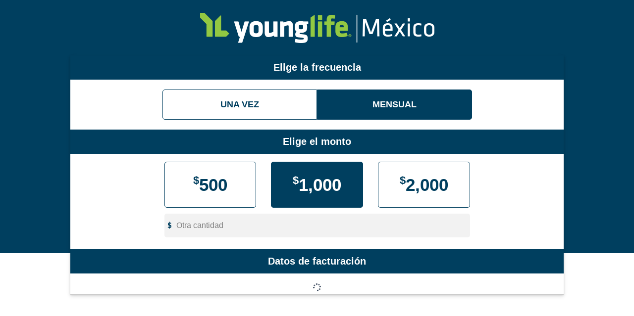

--- FILE ---
content_type: text/css
request_url: https://younglife.mx/wp-content/plugins/flexformz/dist/css/app.css?ver=2.44.1
body_size: 16850
content:
@charset "UTF-8";*,:after,:before{--tw-translate-x:0;--tw-translate-y:0;--tw-rotate:0;--tw-skew-x:0;--tw-skew-y:0;--tw-scale-x:1;--tw-scale-y:1;--tw-pan-x: ;--tw-pan-y: ;--tw-pinch-zoom: ;--tw-scroll-snap-strictness:proximity;--tw-ordinal: ;--tw-slashed-zero: ;--tw-numeric-figure: ;--tw-numeric-spacing: ;--tw-numeric-fraction: ;--tw-ring-inset: ;--tw-ring-offset-width:0px;--tw-ring-offset-color:#fff;--tw-ring-color:rgba(59,130,246,.5);--tw-ring-offset-shadow:0 0 #0000;--tw-ring-shadow:0 0 #0000;--tw-shadow:0 0 #0000;--tw-shadow-colored:0 0 #0000;--tw-blur: ;--tw-brightness: ;--tw-contrast: ;--tw-grayscale: ;--tw-hue-rotate: ;--tw-invert: ;--tw-saturate: ;--tw-sepia: ;--tw-drop-shadow: ;--tw-backdrop-blur: ;--tw-backdrop-brightness: ;--tw-backdrop-contrast: ;--tw-backdrop-grayscale: ;--tw-backdrop-hue-rotate: ;--tw-backdrop-invert: ;--tw-backdrop-opacity: ;--tw-backdrop-saturate: ;--tw-backdrop-sepia: }html{-ms-text-size-adjust:100%;-webkit-text-size-adjust:100%;font-family:sans-serif;line-height:1.15}*,:after,:before{border:0 solid #7f7f7f}img{border-style:solid}button,input,optgroup,select,textarea{font-family:inherit}input::-webkit-input-placeholder,textarea::-webkit-input-placeholder{color:inherit;opacity:.5}input:-ms-input-placeholder,textarea:-ms-input-placeholder{color:inherit;opacity:.5}input::-ms-input-placeholder,textarea::-ms-input-placeholder{color:inherit;opacity:.5}input::-moz-placeholder,textarea::-moz-placeholder{color:inherit;opacity:.5}input::placeholder,textarea::placeholder{color:inherit;opacity:.5}[role=button],button{cursor:pointer}[class*=ffz],[class*=ffz]:after,[class*=ffz]:before{box-sizing:border-box}.ffz-container{margin-left:auto;margin-right:auto;max-width:1200px;padding-left:16px;padding-right:16px;width:100%}@media (min-width:992px){.ffz-container{padding-left:24px;padding-right:24px}}a{-webkit-text-decoration-line:none;text-decoration-line:none}a,button{outline:0!important}.ffz-order--1{order:-1}.ffz-order-1{order:1}.ffz-headline-text{font-size:25px}.ffz-secure-transaction{max-width:80%}.ffz-secure-transaction img{width:110px}@media (min-width:768px){.ffz-opt-in{max-width:80%}}@media (min-width:992px){.lg\:ffz-order--1,.lg\:ffz-order-1{order:1}.ffz-secure-transaction{max-width:90%}}.ffz-amount-button{align-items:center;border-radius:5px;cursor:pointer;display:inline-flex;flex-direction:column;font-size:18px;font-weight:700;justify-content:center;line-height:1.5;margin-bottom:12px;max-width:28%;padding-bottom:16px;padding-top:16px;width:30%}@media (min-width:768px){.ffz-amount-button{max-width:30%;padding-bottom:24px;padding-top:24px}}.ffz-amount-button .ffz-amount-number{font-size:18px}.ffz-amount-button .ffz-amount-number.ffz-currency-sign-hkd{font-size:18px}.ffz-amount-button .ffz-amount-number.ffz-currency-sign-hkd sup{font-size:14px;top:10px}@media (min-width:768px){.ffz-amount-button .ffz-amount-number.ffz-currency-sign-hkd{font-size:27px}}.ffz-amount-button .ffz-amount-number span{font-size:11px}@media (min-width:768px){.ffz-amount-button .ffz-amount-number span{font-size:18px}.ffz-amount-button .ffz-amount-number{font-size:35px}}.ffz-amount-button .ffz-amount-number sup{font-size:14px;top:7px;vertical-align:top}@media (min-width:768px){.ffz-amount-button .ffz-amount-number sup{font-size:22px;top:13px}}.ffz-sticky-amounts .ffz-amount-button{margin-right:0}.ffz-sticky-amounts .ffz-amount-button .ffz-amount-number{font-size:18px}.ffz-sticky-amounts .ffz-amount-button .ffz-amount-number span{font-size:11px}@media (min-width:768px){.ffz-sticky-amounts .ffz-amount-button .ffz-amount-number{font-size:35px}.ffz-sticky-amounts .ffz-amount-button .ffz-amount-number span{font-size:18px}}@media (min-width:992px){.ffz-sticky-amounts .ffz-amount-button .ffz-amount-number{font-size:18px}.ffz-sticky-amounts .ffz-amount-button .ffz-amount-number span{font-size:11px}}.ffz-sticky-amounts .ffz-amount-button .ffz-amount-number sup{font-size:14px;top:7px;vertical-align:top}@media (min-width:768px){.ffz-sticky-amounts .ffz-amount-button .ffz-amount-number sup{font-size:22px;top:13px}}@media (min-width:992px){.ffz-sticky-amounts .ffz-amount-button .ffz-amount-number sup{font-size:14px;top:7px}.ffz-sticky-amounts .ffz-amount-button{border-radius:5px;cursor:pointer;font-size:18px;font-weight:700;line-height:1.5;margin-bottom:16px;margin-top:8px;max-width:160px;padding-bottom:8px;padding-top:8px}}.ffz-sticky-amounts .ffz-amount-number{font-size:18px}.ffz-reminder-lightbox-button-wrapper>div{height:100%}.ffz-button-custom{line-height:1;text-align:center}input[type=number]::-webkit-inner-spin-button,input[type=number]::-webkit-outer-spin-button{-webkit-appearance:none;margin:0}input:-webkit-autofill,input:-webkit-autofill:active,input:-webkit-autofill:focus,input:-webkit-autofill:hover{-webkit-box-shadow:inset 0 0 0 30px #fff7ed!important}input::-webkit-inner-spin-button,input::-webkit-outer-spin-button{-webkit-appearance:none;margin:0}.ffz-standard-disabled{cursor:not-allowed;filter:grayscale(1);opacity:.5;pointer-events:none!important}input[type=number]{-moz-appearance:textfield}#ffz-card-expiration-date .ffz-container-field{--tw-bg-opacity:1;background-color:rgb(255 255 255/var(--tw-bg-opacity))}@media (min-width:576px){#expiration-month,#expiration-year{padding-left:8px;padding-right:8px}}@media (min-width:768px){#expiration-month,#expiration-year{padding-left:16px;padding-right:16px}}.ffz-expiration-month-field .ffz-relative:after{color:#333232;content:"/";position:absolute;right:0;top:13px}@media (min-width:576px){.ffz-filled-field label[for=expiration-month],.ffz-filled-field label[for=expiration-year]{padding-left:0}}@media (min-width:768px){.ffz-filled-field label[for=expiration-month],.ffz-filled-field label[for=expiration-year]{padding-left:8px;padding-right:8px}}.ffz-bank-name:hover{background-color:#fff!important}.ffz-ach-stripe-fields input:-webkit-autofill,.ffz-ach-stripe-fields input:-webkit-autofill:active,.ffz-ach-stripe-fields input:-webkit-autofill:focus,.ffz-ach-stripe-fields input:-webkit-autofill:hover,.ffz-oxxo-stripe-fields input:-webkit-autofill,.ffz-oxxo-stripe-fields input:-webkit-autofill:active,.ffz-oxxo-stripe-fields input:-webkit-autofill:focus,.ffz-oxxo-stripe-fields input:-webkit-autofill:hover{-webkit-box-shadow:inset 0 0 0 30px #fff!important}[id^=ffz-empty-box]:empty{display:none}.ffz-full-legal a,[class*=ffz-sponsorship-text] a{color:#1a0dab;font-family:Helvetica,Arial,sans-serif;text-decoration:underline}[class*=ffz-sponsorship-text] a{font-size:12px}[class*=ffz-sponsorship-text] span{font-size:9px}[class*=ffz-sponsorship-text] span.ffz-currency-symbol{font-size:12px}.ffz-full-legal a{font-size:9px}.ffz-container-field{--tw-bg-opacity:1;background-color:rgb(242 242 242/var(--tw-bg-opacity));border-radius:5px}.ffz-container-field:hover{--tw-bg-opacity:1;background-color:rgb(221 221 221/var(--tw-bg-opacity))}.ffz-container-field:hover .ffz-input-disabled{--tw-bg-opacity:1;background-color:rgb(242 242 242/var(--tw-bg-opacity))}.ffz-ach-stripe-fields .ffz-container-field,.ffz-ach-stripe-fields .ffz-container-field:hover,.ffz-ideal-stripe-fields .ffz-container-field,.ffz-ideal-stripe-fields .ffz-container-field:hover,.ffz-oxxo-stripe-fields .ffz-container-field,.ffz-oxxo-stripe-fields .ffz-container-field:hover,.ffz-sepa-stripe-fields .ffz-container-field,.ffz-sepa-stripe-fields .ffz-container-field:hover{--tw-bg-opacity:1;background-color:rgb(255 255 255/var(--tw-bg-opacity))}[type=number].ffz-input-digit::-webkit-inner-spin-button,[type=number].ffz-input-digit::-webkit-outer-spin-button{-webkit-appearance:none;margin:0}[type=number].ffz-input-digit{-moz-appearance:textfield}[type=email].ffz-input,[type=number].ffz-input,[type=text].ffz-input{--tw-shadow:0 0 #0000;--tw-shadow-colored:0 0 #0000;background-color:transparent!important;border-radius:5px;border-width:0;box-shadow:var(--tw-ring-offset-shadow,0 0 #0000),var(--tw-ring-shadow,0 0 #0000),var(--tw-shadow);color:#333232;font-size:16px;height:48px;margin-bottom:0;outline:2px solid transparent;outline-offset:2px;padding:0 8px;position:relative}.ffz-expiration-month-field [type=email].ffz-input:after,.ffz-expiration-month-field [type=number].ffz-input:after,.ffz-expiration-month-field [type=text].ffz-input:after{color:#333232;content:"/";position:absolute;right:0;top:13px}[type=email].ffz-input:disabled,[type=number].ffz-input:disabled,[type=text].ffz-input:disabled{background-color:#f3f0ee}[type=email].ffz-input:focus,[type=number].ffz-input:focus,[type=text].ffz-input:focus{border-bottom-left-radius:0;border-bottom-right-radius:0}@media (min-width:576px){[type=email].ffz-input,[type=number].ffz-input,[type=text].ffz-input{font-size:14px;padding-left:16px;padding-right:16px}}.ffz-currency-eur [type=text].ffz-input{padding-left:20px}.ffz-filled-field [type=email].ffz-input,.ffz-filled-field [type=number].ffz-input,.ffz-filled-field [type=text].ffz-input{background-color:#fff7ed!important;padding-top:16px}.ffz-filled-field [type=text].ffz-input[name*=amount]{background-color:transparent!important}#firstdeposit,#seconddeposit,.ffz-multiple-amount input[type=number],[name=ffz-other-amount].ffz-input{font-size:20px;padding-left:16px}@media (min-width:576px){#firstdeposit,#seconddeposit,.ffz-multiple-amount input[type=number],[name=ffz-other-amount].ffz-input{padding-left:24px}}label[for=firstdeposit],label[for=seconddeposit]{padding-left:8px}.ffz-mini-form [name^=ffz-other-amount].ffz-input{height:58px}.ffz-mini-form div.ffz-other-amount-field:not(.ffz-filled-field) label[for^=ffz-other-amount]{top:15px}.ffz-mini-form .ffz-container-amount{flex-wrap:wrap}@media (min-width:576px){.ffz-mini-form .ffz-container-amount{flex-wrap:nowrap}}.ffz-mini-form .ffz-container-amount [class^=ffz-other-amount]{margin-right:0;width:100%}@media (min-width:576px){.ffz-mini-form .ffz-container-amount [class^=ffz-other-amount]{margin-right:8px;width:55%}}.ffz-mini-form .ffz-container-amount [class^=ffz-other-amount]+button{width:100%}@media (min-width:576px){.ffz-mini-form .ffz-container-amount [class^=ffz-other-amount]+button{width:45%}}.ffz-input-label{color:#7f7f7f;font-size:16px;font-weight:400;left:8px;line-height:1.8;position:absolute;top:10px;transition:transform .15s ease-out,font-size .15s ease-out;z-index:1}@media (min-width:576px){.ffz-input-label{left:16px}}.ffz-input-disabled label{color:#ddd}.ffz-multiple-designation .ffz-input-label{font-size:14px}.ffz-currency-button:first-child label{border-bottom-left-radius:5px;border-top-left-radius:5px}.ffz-currency-button:last-child label{border-bottom-right-radius:5px;border-right-width:1px;border-top-right-radius:5px}.ffz-filled-field .ffz-input-label,.ffz-focus-textarea-field .ffz-input-label,.ffz-selected-input .ffz-input-label{left:8px}.ffz-filled-field label[for=ffz-other-amount]{top:7px}.ffz-icon-field+.ffz-input-label{left:25px}.ffz-icon-field+.ffz-input-label+[type=email].ffz-input,.ffz-icon-field+.ffz-input-label+[type=number].ffz-input,.ffz-icon-field+.ffz-input-label+[type=text].ffz-input{padding-left:24px}.ffz-input-line{bottom:0;height:2px;left:0;opacity:0;position:absolute;transform:scaleX(0);transform-origin:104.5px center;transition:transform .18s cubic-bezier(.4,0,.2,1) 0s,opacity .18s cubic-bezier(.4,0,.2,1) 0s;width:100%;z-index:20}.ffz-filled-field .ffz-input-label,.ffz-focus-select-input .ffz-input-label,.ffz-focus-textarea-field .ffz-input-label,.ffz-selected-input .ffz-input-label{background-color:transparent!important;font-size:12px;line-height:1;padding-left:0;padding-right:0;transform:translateY(-10%);z-index:10}@media (min-width:576px){.ffz-filled-field .ffz-input-label,.ffz-focus-select-input .ffz-input-label,.ffz-focus-textarea-field .ffz-input-label,.ffz-selected-input .ffz-input-label{padding-left:8px;padding-right:8px}}.ffz-focus-field .ffz-input-line,.ffz-focus-textarea-field .ffz-input-line{opacity:1;transform:scaleX(1)!important}.ffz-card-element{--tw-bg-opacity:1;background-color:rgb(255 255 255/var(--tw-bg-opacity));border-color:#ddd;border-radius:5px;border-width:1px;box-shadow:inset 0 1px 2px hsla(0,0%,4%,.1);font-size:16px;height:40px;margin-bottom:0;outline:2px solid transparent;outline-offset:2px;padding-bottom:12px;padding-left:12px;padding-top:12px}.ffz-card-element:focus{box-shadow:0 0 5px #3f4449;transition:box-shadow .5s,border-color .25s ease-in-out}input[type=text].ffz-search-select-input{border-radius:5px;border-width:0;color:#333232;font-size:14px;height:48px;margin-bottom:0;outline:2px solid transparent;outline-offset:2px;position:relative}.ffz-expiration-month-field input[type=text].ffz-search-select-input:after{color:#333232;content:"/";position:absolute;right:0;top:13px}input[type=text].ffz-search-select-input{background-color:transparent!important;background-image:url(../images/arrow.png?123)!important;background-position:center right 10px!important;background-repeat:no-repeat!important;background-size:13px!important;cursor:default!important}.ffz-error-field [type=email].ffz-input,.ffz-error-field [type=email].ffz-input:focus,.ffz-error-field [type=email].ffz-input:hover,.ffz-error-field [type=number].ffz-input,.ffz-error-field [type=number].ffz-input:focus,.ffz-error-field [type=number].ffz-input:hover,.ffz-error-field [type=text].ffz-input,.ffz-error-field [type=text].ffz-input:focus,.ffz-error-field [type=text].ffz-input:hover,.ffz-error-field input[type=text].ffz-search-select-input,.ffz-error-field input[type=text].ffz-search-select-input:focus,.ffz-error-field input[type=text].ffz-search-select-input:hover{border-bottom:2px solid #da3027}.ffz-error-field .ffz-input-label{color:#da3027}textarea.ffz-textarea{--tw-shadow:0 0 #0000;--tw-shadow-colored:0 0 #0000;border-radius:5px;border-width:0;box-shadow:var(--tw-ring-offset-shadow,0 0 #0000),var(--tw-ring-shadow,0 0 #0000),var(--tw-shadow);color:#333232;outline:2px solid transparent;outline-offset:2px;padding-left:16px;padding-right:16px;padding-top:24px;position:relative}.ffz-expiration-month-field textarea.ffz-textarea:after{color:#333232;content:"/";position:absolute;right:0;top:13px}textarea.ffz-textarea{background-color:transparent!important;height:140px}textarea.ffz-textarea:focus{outline:2px solid transparent;outline-offset:2px}textarea#comment,textarea#tribute_message,textarea.ffz-textarea.ffz-comment-input{padding-top:1px}.ffz-firstdeposit-field,.ffz-seconddeposit-field{position:relative}.ffz-expiration-month-field .ffz-firstdeposit-field:after,.ffz-expiration-month-field .ffz-seconddeposit-field:after{color:#333232;content:"/";position:absolute;right:0;top:13px}.ffz-firstdeposit-field:before,.ffz-seconddeposit-field:before{color:#7f7f7f;content:"$";font-size:14px;font-weight:700;left:6px;position:absolute;top:50%;transform:translateY(-50%);z-index:10}@media (min-width:576px){.ffz-firstdeposit-field:before,.ffz-seconddeposit-field:before{left:10px}}.ffz-firstdeposit-field.ffz-filled-field:before,.ffz-seconddeposit-field.ffz-filled-field:before{top:66%}.ffz-firstdeposit-field.ffz-error-field:before,.ffz-seconddeposit-field.ffz-error-field:before{color:#cf2828}.ffz-currency-usd:before{content:"$"}.ffz-currency-eur:before{content:"€"}.ffz-multiple-amount,.ffz-other-amount-field{position:relative}.ffz-expiration-month-field .ffz-multiple-amount:after,.ffz-expiration-month-field .ffz-other-amount-field:after{color:#333232;content:"/";position:absolute;right:0;top:13px}.ffz-multiple-amount:before,.ffz-other-amount-field:before{font-size:14px;font-weight:700;left:6px;position:absolute;top:50%;transform:translateY(-50%);z-index:10}@media (min-width:576px){.ffz-multiple-amount:before,.ffz-other-amount-field:before{left:6px}}.ffz-multiple-amount.ffz-filled-field:before,.ffz-other-amount-field.ffz-filled-field:before{top:66%}.ffz-icon-field:before{color:#ddd;font-family:Font Awesome\ 5 Free;font-size:12px;font-weight:900;position:absolute;top:50%;transform:translateY(-50%)}.ffz-selected-state{display:none}.ffz-state-active{display:block}.ffz-ach-instructions:empty{display:none}[type=checkbox],[type=radio]{height:13px;margin-bottom:0;width:13px}[type=checkbox]+label,[type=radio]+label{vertical-align:middle}.ffz-radio{opacity:0;position:absolute}.ffz-radio+.ffz-label{line-height:1;margin-left:0;margin-right:0;padding:0 20px;position:relative}.ffz-expiration-month-field .ffz-radio+.ffz-label:after{color:#333232;content:"/";position:absolute;right:0;top:13px}.ffz-radio+.ffz-label:before{background-color:#eee;border:1px solid #c9c9c9;border-radius:50%;bottom:0;content:"";display:inline-block;height:16px;left:0;margin:auto;position:absolute;top:0;vertical-align:top;width:16px}.ffz-radio:checked+.ffz-label:before,.ffz-radio:hover+.ffz-label:before{border:1px solid #c9c9c9}.ffz-radio:checked+.ffz-label:after{background:#fff;border-radius:50%;bottom:0;content:"";height:6px;left:5px;margin:auto;position:absolute;top:0;width:6px}.ffz-checkbox{opacity:0;position:absolute}.ffz-checkbox+.ffz-label{line-height:1;margin-left:0;margin-right:0;padding:0;position:relative}.ffz-expiration-month-field .ffz-checkbox+.ffz-label:after{color:#333232;content:"/";position:absolute;right:0;top:13px}.ffz-checkbox+.ffz-label:before{--tw-bg-opacity:1;background-color:rgb(255 255 255/var(--tw-bg-opacity));bottom:0;content:"";display:inline-block;left:0;margin:auto;position:absolute;top:0;vertical-align:top}.ffz-checkbox+.ffz-label:before,.ffz-checkbox:checked+.ffz-label:before,.ffz-checkbox:hover+.ffz-label:before{border:1px solid #c9c9c9;border-radius:2px}.ffz-checkbox:checked+.ffz-label:after{background:#fff;content:"";height:2px;position:absolute;transform:rotate(45deg);width:2px}.ffz-checkbox.ffz-checkbox-jumbo+.ffz-label{padding-left:40px}.ffz-checkbox.ffz-checkbox-jumbo+.ffz-label:before{height:22.4px;width:22.4px}.ffz-checkbox.ffz-checkbox-jumbo:checked+.ffz-label:after{bottom:0;box-shadow:2px 0 0 #fff,4px 0 0 #fff,4px -2px 0 #fff,4px -4px 0 #fff,4px -6px 0 #fff,4px -8px 0 #fff;left:5px;margin:auto;top:0}.ffz-checkbox.ffz-checkbox-big+.ffz-label{padding-left:32px}.ffz-checkbox.ffz-checkbox-big+.ffz-label:before{height:20px;width:20px}.ffz-checkbox.ffz-checkbox-big:checked+.ffz-label:after{bottom:0;box-shadow:2px 0 0 #fff,4px 0 0 #fff,4px -2px 0 #fff,4px -4px 0 #fff,4px -6px 0 #fff,4px -8px 0 #fff;left:5px;margin:auto;top:0}.ffz-checkbox.ffz-checkbox-medium+.ffz-label{padding-left:24px}.ffz-checkbox.ffz-checkbox-medium+.ffz-label:before{height:16px;width:16px}.ffz-checkbox.ffz-checkbox-medium:checked+.ffz-label:after{bottom:0;box-shadow:2px 0 0 #fff,4px 0 0 #fff,4px -2px 0 #fff,4px -4px 0 #fff,4px -5px 0 #fff,4px -7px 0 #fff;left:3px;margin:auto;top:0}.ffz-monthly-reminder{background-image:url(../images/arrow-curve-back.png);background-position:26px;background-repeat:no-repeat;font-size:14px;padding-left:0!important}.ffz-monthly-reminder .ffz-label{padding-left:54px!important}.ffz-monthly-reminder strong{font-size:16px}.ffz-monthly-reminder:before,.ffz-monthly-reminder:checked+.ffz-label:before,.ffz-monthly-reminder:hover+.ffz-label:before{border:2px solid}.ffz-submit-button[disabled]{opacity:.5}.ffz-submit-button span{font-size:14px;font-weight:700}.ffz-submit-button span.ffz-currency-symbol{font-size:18px;font-weight:700}.ffz-label-checkbox{color:#7f7f7f;cursor:pointer;display:inline-block;font-family:Helvetica,Arial,sans-serif;font-size:14px;font-weight:500;margin-bottom:0;margin-left:4px;vertical-align:middle}.ffz-checkbox:checked+.ffz-label:before,.ffz-label:hover:before,.ffz-radio:checked+.ffz-label:before{background-color:currentColor}.single.admin-bar .warning-test-mode{margin-top:32px}.ffz-full-intro p{font-size:16px;line-height:1.5;margin-bottom:8px;margin-top:8px}.ffz-wysiwyg-one-column img[class*=wp-image]{max-width:250px}@media (min-width:768px){.ffz-wysiwyg-one-column img[class*=wp-image]{max-width:none}}.ffz-modaloverlay{background-color:rgba(0,0,0,.8);bottom:0;height:100%;left:0;overflow:auto;position:fixed;right:0;top:0;width:100%;z-index:1000}.ffz-popup{--tw-bg-opacity:1;background-color:rgb(255 255 255/var(--tw-bg-opacity));border-radius:5px;margin-left:auto;margin-right:auto;position:relative;width:100%}.ffz-expiration-month-field .ffz-popup:after{color:#333232;content:"/";position:absolute;right:0;top:13px}.ffz-popup{max-width:660px}@media (min-width:992px){.ffz-popup{margin-top:70px}}.ffz-popup-content{padding-bottom:20px;padding-left:9px;padding-right:9px;padding-top:45px}@media (min-width:992px){.ffz-popup-content{padding-bottom:40px;padding-left:9px;padding-right:9px;padding-top:40px}}.ffz-close{right:20px;top:16px;z-index:2}.ffz-sticky-y{--tw-bg-opacity:1;background-color:rgb(255 255 255/var(--tw-bg-opacity));margin:16px auto;max-width:760px}@media (min-width:992px){.ffz-sticky-y{left:50%;margin-bottom:0;margin-top:0;max-width:960px;transform:translate(-50%);width:100%;z-index:9}}.ffz-sticky-y .ffz-sticky-content{padding:16px 28.8px}@media (min-width:768px){.ffz-sticky-y .ffz-sticky-content{padding:8px 12px}}@media (min-width:992px){.ffz-sticky-y .ffz-sticky-content{padding:24px 28.8px 16px}.ffz-sticky-y .ffz-frequency-radio{font-size:16px;padding-bottom:12px;padding-top:12px}.ffz-sticky-y .ffz-next{font-size:16px;margin-bottom:0;margin-top:0;padding-left:8px;padding-right:8px}.ffz-sticky-y .ffz-next span{font-size:16px}}.ffz-sticky-y .ffz-close{display:none;right:5px;top:10px}@media (min-width:992px){.ffz-sticky-y .ffz-close{display:block}.ffz-sticky-y [type=number].ffz-input{height:100%}}.ffz-sticky-x{margin:16px auto;max-width:760px}@media (min-width:992px){.ffz-sticky-x{margin-bottom:0;margin-top:0;max-width:320px;top:50%;transform:translateY(-50%);width:100%;z-index:9}}.ffz-sticky-x .ffz-sticky-content{--tw-bg-opacity:1;background-color:rgb(255 255 255/var(--tw-bg-opacity));padding:16px 28.8px}@media (min-width:768px){.ffz-sticky-x .ffz-sticky-content{padding:8px 12px}}@media (min-width:992px){.ffz-sticky-x .ffz-sticky-content{padding:32px 12px 16px}}.ffz-sticky-x .ffz-close{display:none;top:10px}@media (min-width:992px){.ffz-sticky-x .ffz-close{display:block}}.ffz-thank-you-content p{margin-bottom:24px}.ffz-thank-you-content a{color:#00e;text-decoration:underline}.ffz-tooltip{left:50%;transform:translate(-50%);z-index:1}.ffz-tooltip:after{border-style:solid;border-width:5px;content:"";left:50%;margin-left:-5px;position:absolute}.ffz-tooltip-other-ways{bottom:125%}.ffz-tooltip-other-ways:after{border-color:#555 transparent transparent;top:100%}.ffz-tooltip-reinforcement-top{bottom:100%}.ffz-tooltip-reinforcement-top:after{border-color:#555 transparent transparent;top:100%}.ffz-tooltip-reinforcement-bottom{top:100%}.ffz-tooltip-reinforcement-bottom:after{border-color:transparent transparent #555;bottom:100%}.ffz-one-step-form .ffz-tooltip{left:10%;transform:translate(-10%)}.ffz-one-step-form .ffz-tooltip:after{left:15%}.ffz-headline-size{font-size:30px}@media (min-width:768px){.ffz-headline-size{font-size:40px}}#ffz-reminder-lightbox{width:100%}@media (min-width:576px){#ffz-reminder-lightbox{width:450px}}.ffz-full-form .single-donation{background-color:#fff}.ffz-container-one-column{margin-left:auto;margin-right:auto;max-width:996px}.ffz-wrapper-one-column{margin-top:-400px}.ffz-form-one-column{margin:0 auto;max-width:100%;width:689px}.ffz-smartystreets-warning{align-items:stretch;background-color:#fff9c2;color:#684f1d;display:flex;height:54px;justify-content:center;margin-bottom:2px;margin-left:4px;margin-right:4px;padding-left:35px;position:relative}.ffz-smartystreets-warning:before{background-image:url("[data-uri]");background-position:50%;background-repeat:no-repeat;background-size:contain;content:"";height:20px;left:18px;position:absolute;top:18px;width:20px}.ffz-smartystreets-message{align-items:center;border-right:2px solid #fff;display:flex;padding-left:16px;width:60%}.ffz-warning-close{align-items:center;cursor:pointer;display:flex;flex-grow:1;justify-content:center;padding:4px;text-align:center;text-decoration:underline}@media (min-width:768px){.ffz-smartystreets-message{width:80%}}.ffz-custom-fields.ffz-w-1\/2:nth-child(2n),.ffz-custom-fields.ffz-w-1\/2:nth-child(odd){padding-left:4px;padding-right:4px}.ffz-one-column-form #ffz-wrapper-custom-fields{margin:0 auto;max-width:100%;width:689px}.fa,.fab,.fal,.far,.fas{-moz-osx-font-smoothing:grayscale;-webkit-font-smoothing:antialiased;display:inline-block;font-style:normal;font-variant:normal;line-height:1;text-rendering:auto}.fa-lg{font-size:1.3333333333em;line-height:.75em;vertical-align:-.0667em}.fa-xs{font-size:.75em}.fa-sm{font-size:.875em}.fa-1x{font-size:1em}.fa-2x{font-size:2em}.fa-3x{font-size:3em}.fa-4x{font-size:4em}.fa-5x{font-size:5em}.fa-6x{font-size:6em}.fa-7x{font-size:7em}.fa-8x{font-size:8em}.fa-9x{font-size:9em}.fa-10x{font-size:10em}.fa-fw{text-align:center;width:1.25em}.fa-ul{list-style-type:none;margin-left:2.5em;padding-left:0}.fa-ul>li{position:relative}.fa-li{left:-2em;line-height:inherit;position:absolute;text-align:center;width:2em}.fa-border{border:.08em solid #eee;border-radius:.1em;padding:.2em .25em .15em}.fa-pull-left{float:left}.fa-pull-right{float:right}.fa.fa-pull-left,.fab.fa-pull-left,.fal.fa-pull-left,.far.fa-pull-left,.fas.fa-pull-left{margin-right:.3em}.fa.fa-pull-right,.fab.fa-pull-right,.fal.fa-pull-right,.far.fa-pull-right,.fas.fa-pull-right{margin-left:.3em}.fa-spin{animation:fa-spin 2s linear infinite}.fa-pulse{animation:fa-spin 1s steps(8) infinite}@keyframes fa-spin{0%{transform:rotate(0deg)}to{transform:rotate(1turn)}}.fa-rotate-90{-ms-filter:"progid:DXImageTransform.Microsoft.BasicImage(rotation=1)";transform:rotate(90deg)}.fa-rotate-180{-ms-filter:"progid:DXImageTransform.Microsoft.BasicImage(rotation=2)";transform:rotate(180deg)}.fa-rotate-270{-ms-filter:"progid:DXImageTransform.Microsoft.BasicImage(rotation=3)";transform:rotate(270deg)}.fa-flip-horizontal{-ms-filter:"progid:DXImageTransform.Microsoft.BasicImage(rotation=0, mirror=1)";transform:scaleX(-1)}.fa-flip-vertical{transform:scaleY(-1)}.fa-flip-horizontal.fa-flip-vertical,.fa-flip-vertical{-ms-filter:"progid:DXImageTransform.Microsoft.BasicImage(rotation=2, mirror=1)"}.fa-flip-horizontal.fa-flip-vertical{transform:scale(-1)}:root .fa-flip-horizontal,:root .fa-flip-vertical,:root .fa-rotate-180,:root .fa-rotate-270,:root .fa-rotate-90{filter:none}.fa-stack{display:inline-block;height:2em;line-height:2em;position:relative;vertical-align:middle;width:2em}.fa-stack-1x,.fa-stack-2x{left:0;position:absolute;text-align:center;width:100%}.fa-stack-1x{line-height:inherit}.fa-stack-2x{font-size:2em}.fa-inverse{color:#fff}.fa-500px:before{content:"\f26e"}.fa-accessible-icon:before{content:"\f368"}.fa-accusoft:before{content:"\f369"}.fa-address-book:before{content:"\f2b9"}.fa-address-card:before{content:"\f2bb"}.fa-adjust:before{content:"\f042"}.fa-adn:before{content:"\f170"}.fa-adversal:before{content:"\f36a"}.fa-affiliatetheme:before{content:"\f36b"}.fa-algolia:before{content:"\f36c"}.fa-align-center:before{content:"\f037"}.fa-align-justify:before{content:"\f039"}.fa-align-left:before{content:"\f036"}.fa-align-right:before{content:"\f038"}.fa-allergies:before{content:"\f461"}.fa-amazon:before{content:"\f270"}.fa-amazon-pay:before{content:"\f42c"}.fa-ambulance:before{content:"\f0f9"}.fa-american-sign-language-interpreting:before{content:"\f2a3"}.fa-amilia:before{content:"\f36d"}.fa-anchor:before{content:"\f13d"}.fa-android:before{content:"\f17b"}.fa-angellist:before{content:"\f209"}.fa-angle-double-down:before{content:"\f103"}.fa-angle-double-left:before{content:"\f100"}.fa-angle-double-right:before{content:"\f101"}.fa-angle-double-up:before{content:"\f102"}.fa-angle-down:before{content:"\f107"}.fa-angle-left:before{content:"\f104"}.fa-angle-right:before{content:"\f105"}.fa-angle-up:before{content:"\f106"}.fa-angrycreative:before{content:"\f36e"}.fa-angular:before{content:"\f420"}.fa-app-store:before{content:"\f36f"}.fa-app-store-ios:before{content:"\f370"}.fa-apper:before{content:"\f371"}.fa-apple:before{content:"\f179"}.fa-apple-pay:before{content:"\f415"}.fa-archive:before{content:"\f187"}.fa-arrow-alt-circle-down:before{content:"\f358"}.fa-arrow-alt-circle-left:before{content:"\f359"}.fa-arrow-alt-circle-right:before{content:"\f35a"}.fa-arrow-alt-circle-up:before{content:"\f35b"}.fa-arrow-circle-down:before{content:"\f0ab"}.fa-arrow-circle-left:before{content:"\f0a8"}.fa-arrow-circle-right:before{content:"\f0a9"}.fa-arrow-circle-up:before{content:"\f0aa"}.fa-arrow-down:before{content:"\f063"}.fa-arrow-left:before{content:"\f060"}.fa-arrow-right:before{content:"\f061"}.fa-arrow-up:before{content:"\f062"}.fa-arrows-alt:before{content:"\f0b2"}.fa-arrows-alt-h:before{content:"\f337"}.fa-arrows-alt-v:before{content:"\f338"}.fa-assistive-listening-systems:before{content:"\f2a2"}.fa-asterisk:before{content:"\f069"}.fa-asymmetrik:before{content:"\f372"}.fa-at:before{content:"\f1fa"}.fa-audible:before{content:"\f373"}.fa-audio-description:before{content:"\f29e"}.fa-autoprefixer:before{content:"\f41c"}.fa-avianex:before{content:"\f374"}.fa-aviato:before{content:"\f421"}.fa-aws:before{content:"\f375"}.fa-backward:before{content:"\f04a"}.fa-balance-scale:before{content:"\f24e"}.fa-ban:before{content:"\f05e"}.fa-band-aid:before{content:"\f462"}.fa-bandcamp:before{content:"\f2d5"}.fa-barcode:before{content:"\f02a"}.fa-bars:before{content:"\f0c9"}.fa-baseball-ball:before{content:"\f433"}.fa-basketball-ball:before{content:"\f434"}.fa-bath:before{content:"\f2cd"}.fa-battery-empty:before{content:"\f244"}.fa-battery-full:before{content:"\f240"}.fa-battery-half:before{content:"\f242"}.fa-battery-quarter:before{content:"\f243"}.fa-battery-three-quarters:before{content:"\f241"}.fa-bed:before{content:"\f236"}.fa-beer:before{content:"\f0fc"}.fa-behance:before{content:"\f1b4"}.fa-behance-square:before{content:"\f1b5"}.fa-bell:before{content:"\f0f3"}.fa-bell-slash:before{content:"\f1f6"}.fa-bicycle:before{content:"\f206"}.fa-bimobject:before{content:"\f378"}.fa-binoculars:before{content:"\f1e5"}.fa-birthday-cake:before{content:"\f1fd"}.fa-bitbucket:before{content:"\f171"}.fa-bitcoin:before{content:"\f379"}.fa-bity:before{content:"\f37a"}.fa-black-tie:before{content:"\f27e"}.fa-blackberry:before{content:"\f37b"}.fa-blind:before{content:"\f29d"}.fa-blogger:before{content:"\f37c"}.fa-blogger-b:before{content:"\f37d"}.fa-bluetooth:before{content:"\f293"}.fa-bluetooth-b:before{content:"\f294"}.fa-bold:before{content:"\f032"}.fa-bolt:before{content:"\f0e7"}.fa-bomb:before{content:"\f1e2"}.fa-book:before{content:"\f02d"}.fa-bookmark:before{content:"\f02e"}.fa-bowling-ball:before{content:"\f436"}.fa-box:before{content:"\f466"}.fa-box-open:before{content:"\f49e"}.fa-boxes:before{content:"\f468"}.fa-braille:before{content:"\f2a1"}.fa-briefcase:before{content:"\f0b1"}.fa-briefcase-medical:before{content:"\f469"}.fa-btc:before{content:"\f15a"}.fa-bug:before{content:"\f188"}.fa-building:before{content:"\f1ad"}.fa-bullhorn:before{content:"\f0a1"}.fa-bullseye:before{content:"\f140"}.fa-burn:before{content:"\f46a"}.fa-buromobelexperte:before{content:"\f37f"}.fa-bus:before{content:"\f207"}.fa-buysellads:before{content:"\f20d"}.fa-calculator:before{content:"\f1ec"}.fa-calendar:before{content:"\f133"}.fa-calendar-alt:before{content:"\f073"}.fa-calendar-check:before{content:"\f274"}.fa-calendar-minus:before{content:"\f272"}.fa-calendar-plus:before{content:"\f271"}.fa-calendar-times:before{content:"\f273"}.fa-camera:before{content:"\f030"}.fa-camera-retro:before{content:"\f083"}.fa-capsules:before{content:"\f46b"}.fa-car:before{content:"\f1b9"}.fa-caret-down:before{content:"\f0d7"}.fa-caret-left:before{content:"\f0d9"}.fa-caret-right:before{content:"\f0da"}.fa-caret-square-down:before{content:"\f150"}.fa-caret-square-left:before{content:"\f191"}.fa-caret-square-right:before{content:"\f152"}.fa-caret-square-up:before{content:"\f151"}.fa-caret-up:before{content:"\f0d8"}.fa-cart-arrow-down:before{content:"\f218"}.fa-cart-plus:before{content:"\f217"}.fa-cc-amazon-pay:before{content:"\f42d"}.fa-cc-amex:before{content:"\f1f3"}.fa-cc-apple-pay:before{content:"\f416"}.fa-cc-diners-club:before{content:"\f24c"}.fa-cc-discover:before{content:"\f1f2"}.fa-cc-jcb:before{content:"\f24b"}.fa-cc-mastercard:before{content:"\f1f1"}.fa-cc-paypal:before{content:"\f1f4"}.fa-cc-stripe:before{content:"\f1f5"}.fa-cc-visa:before{content:"\f1f0"}.fa-centercode:before{content:"\f380"}.fa-certificate:before{content:"\f0a3"}.fa-chart-area:before{content:"\f1fe"}.fa-chart-bar:before{content:"\f080"}.fa-chart-line:before{content:"\f201"}.fa-chart-pie:before{content:"\f200"}.fa-check:before{content:"\f00c"}.fa-check-circle:before{content:"\f058"}.fa-check-square:before{content:"\f14a"}.fa-chess:before{content:"\f439"}.fa-chess-bishop:before{content:"\f43a"}.fa-chess-board:before{content:"\f43c"}.fa-chess-king:before{content:"\f43f"}.fa-chess-knight:before{content:"\f441"}.fa-chess-pawn:before{content:"\f443"}.fa-chess-queen:before{content:"\f445"}.fa-chess-rook:before{content:"\f447"}.fa-chevron-circle-down:before{content:"\f13a"}.fa-chevron-circle-left:before{content:"\f137"}.fa-chevron-circle-right:before{content:"\f138"}.fa-chevron-circle-up:before{content:"\f139"}.fa-chevron-down:before{content:"\f078"}.fa-chevron-left:before{content:"\f053"}.fa-chevron-right:before{content:"\f054"}.fa-chevron-up:before{content:"\f077"}.fa-child:before{content:"\f1ae"}.fa-chrome:before{content:"\f268"}.fa-circle:before{content:"\f111"}.fa-circle-notch:before{content:"\f1ce"}.fa-clipboard:before{content:"\f328"}.fa-clipboard-check:before{content:"\f46c"}.fa-clipboard-list:before{content:"\f46d"}.fa-clock:before{content:"\f017"}.fa-clone:before{content:"\f24d"}.fa-closed-captioning:before{content:"\f20a"}.fa-cloud:before{content:"\f0c2"}.fa-cloud-download-alt:before{content:"\f381"}.fa-cloud-upload-alt:before{content:"\f382"}.fa-cloudscale:before{content:"\f383"}.fa-cloudsmith:before{content:"\f384"}.fa-cloudversify:before{content:"\f385"}.fa-code:before{content:"\f121"}.fa-code-branch:before{content:"\f126"}.fa-codepen:before{content:"\f1cb"}.fa-codiepie:before{content:"\f284"}.fa-coffee:before{content:"\f0f4"}.fa-cog:before{content:"\f013"}.fa-cogs:before{content:"\f085"}.fa-columns:before{content:"\f0db"}.fa-comment:before{content:"\f075"}.fa-comment-alt:before{content:"\f27a"}.fa-comment-dots:before{content:"\f4ad"}.fa-comment-slash:before{content:"\f4b3"}.fa-comments:before{content:"\f086"}.fa-compass:before{content:"\f14e"}.fa-compress:before{content:"\f066"}.fa-connectdevelop:before{content:"\f20e"}.fa-contao:before{content:"\f26d"}.fa-copy:before{content:"\f0c5"}.fa-copyright:before{content:"\f1f9"}.fa-couch:before{content:"\f4b8"}.fa-cpanel:before{content:"\f388"}.fa-creative-commons:before{content:"\f25e"}.fa-credit-card:before{content:"\f09d"}.fa-crop:before{content:"\f125"}.fa-crosshairs:before{content:"\f05b"}.fa-css3:before{content:"\f13c"}.fa-css3-alt:before{content:"\f38b"}.fa-cube:before{content:"\f1b2"}.fa-cubes:before{content:"\f1b3"}.fa-cut:before{content:"\f0c4"}.fa-cuttlefish:before{content:"\f38c"}.fa-d-and-d:before{content:"\f38d"}.fa-dashcube:before{content:"\f210"}.fa-database:before{content:"\f1c0"}.fa-deaf:before{content:"\f2a4"}.fa-delicious:before{content:"\f1a5"}.fa-deploydog:before{content:"\f38e"}.fa-deskpro:before{content:"\f38f"}.fa-desktop:before{content:"\f108"}.fa-deviantart:before{content:"\f1bd"}.fa-diagnoses:before{content:"\f470"}.fa-digg:before{content:"\f1a6"}.fa-digital-ocean:before{content:"\f391"}.fa-discord:before{content:"\f392"}.fa-discourse:before{content:"\f393"}.fa-dna:before{content:"\f471"}.fa-dochub:before{content:"\f394"}.fa-docker:before{content:"\f395"}.fa-dollar-sign:before{content:"\f155"}.fa-dolly:before{content:"\f472"}.fa-dolly-flatbed:before{content:"\f474"}.fa-donate:before{content:"\f4b9"}.fa-dot-circle:before{content:"\f192"}.fa-dove:before{content:"\f4ba"}.fa-download:before{content:"\f019"}.fa-draft2digital:before{content:"\f396"}.fa-dribbble:before{content:"\f17d"}.fa-dribbble-square:before{content:"\f397"}.fa-dropbox:before{content:"\f16b"}.fa-drupal:before{content:"\f1a9"}.fa-dyalog:before{content:"\f399"}.fa-earlybirds:before{content:"\f39a"}.fa-edge:before{content:"\f282"}.fa-edit:before{content:"\f044"}.fa-eject:before{content:"\f052"}.fa-elementor:before{content:"\f430"}.fa-ellipsis-h:before{content:"\f141"}.fa-ellipsis-v:before{content:"\f142"}.fa-ember:before{content:"\f423"}.fa-empire:before{content:"\f1d1"}.fa-envelope:before{content:"\f0e0"}.fa-envelope-open:before{content:"\f2b6"}.fa-envelope-square:before{content:"\f199"}.fa-envira:before{content:"\f299"}.fa-eraser:before{content:"\f12d"}.fa-erlang:before{content:"\f39d"}.fa-ethereum:before{content:"\f42e"}.fa-etsy:before{content:"\f2d7"}.fa-euro-sign:before{content:"\f153"}.fa-exchange-alt:before{content:"\f362"}.fa-exclamation:before{content:"\f12a"}.fa-exclamation-circle:before{content:"\f06a"}.fa-exclamation-triangle:before{content:"\f071"}.fa-expand:before{content:"\f065"}.fa-expand-arrows-alt:before{content:"\f31e"}.fa-expeditedssl:before{content:"\f23e"}.fa-external-link-alt:before{content:"\f35d"}.fa-external-link-square-alt:before{content:"\f360"}.fa-eye:before{content:"\f06e"}.fa-eye-dropper:before{content:"\f1fb"}.fa-eye-slash:before{content:"\f070"}.fa-facebook:before{content:"\f09a"}.fa-facebook-f:before{content:"\f39e"}.fa-facebook-messenger:before{content:"\f39f"}.fa-facebook-square:before{content:"\f082"}.fa-fast-backward:before{content:"\f049"}.fa-fast-forward:before{content:"\f050"}.fa-fax:before{content:"\f1ac"}.fa-female:before{content:"\f182"}.fa-fighter-jet:before{content:"\f0fb"}.fa-file:before{content:"\f15b"}.fa-file-alt:before{content:"\f15c"}.fa-file-archive:before{content:"\f1c6"}.fa-file-audio:before{content:"\f1c7"}.fa-file-code:before{content:"\f1c9"}.fa-file-excel:before{content:"\f1c3"}.fa-file-image:before{content:"\f1c5"}.fa-file-medical:before{content:"\f477"}.fa-file-medical-alt:before{content:"\f478"}.fa-file-pdf:before{content:"\f1c1"}.fa-file-powerpoint:before{content:"\f1c4"}.fa-file-video:before{content:"\f1c8"}.fa-file-word:before{content:"\f1c2"}.fa-film:before{content:"\f008"}.fa-filter:before{content:"\f0b0"}.fa-fire:before{content:"\f06d"}.fa-fire-extinguisher:before{content:"\f134"}.fa-firefox:before{content:"\f269"}.fa-first-aid:before{content:"\f479"}.fa-first-order:before{content:"\f2b0"}.fa-firstdraft:before{content:"\f3a1"}.fa-flag:before{content:"\f024"}.fa-flag-checkered:before{content:"\f11e"}.fa-flask:before{content:"\f0c3"}.fa-flickr:before{content:"\f16e"}.fa-flipboard:before{content:"\f44d"}.fa-fly:before{content:"\f417"}.fa-folder:before{content:"\f07b"}.fa-folder-open:before{content:"\f07c"}.fa-font:before{content:"\f031"}.fa-font-awesome:before{content:"\f2b4"}.fa-font-awesome-alt:before{content:"\f35c"}.fa-font-awesome-flag:before{content:"\f425"}.fa-fonticons:before{content:"\f280"}.fa-fonticons-fi:before{content:"\f3a2"}.fa-football-ball:before{content:"\f44e"}.fa-fort-awesome:before{content:"\f286"}.fa-fort-awesome-alt:before{content:"\f3a3"}.fa-forumbee:before{content:"\f211"}.fa-forward:before{content:"\f04e"}.fa-foursquare:before{content:"\f180"}.fa-free-code-camp:before{content:"\f2c5"}.fa-freebsd:before{content:"\f3a4"}.fa-frown:before{content:"\f119"}.fa-futbol:before{content:"\f1e3"}.fa-gamepad:before{content:"\f11b"}.fa-gavel:before{content:"\f0e3"}.fa-gem:before{content:"\f3a5"}.fa-genderless:before{content:"\f22d"}.fa-get-pocket:before{content:"\f265"}.fa-gg:before{content:"\f260"}.fa-gg-circle:before{content:"\f261"}.fa-gift:before{content:"\f06b"}.fa-git:before{content:"\f1d3"}.fa-git-square:before{content:"\f1d2"}.fa-github:before{content:"\f09b"}.fa-github-alt:before{content:"\f113"}.fa-github-square:before{content:"\f092"}.fa-gitkraken:before{content:"\f3a6"}.fa-gitlab:before{content:"\f296"}.fa-gitter:before{content:"\f426"}.fa-glass-martini:before{content:"\f000"}.fa-glide:before{content:"\f2a5"}.fa-glide-g:before{content:"\f2a6"}.fa-globe:before{content:"\f0ac"}.fa-gofore:before{content:"\f3a7"}.fa-golf-ball:before{content:"\f450"}.fa-goodreads:before{content:"\f3a8"}.fa-goodreads-g:before{content:"\f3a9"}.fa-google:before{content:"\f1a0"}.fa-google-drive:before{content:"\f3aa"}.fa-google-play:before{content:"\f3ab"}.fa-google-plus:before{content:"\f2b3"}.fa-google-plus-g:before{content:"\f0d5"}.fa-google-plus-square:before{content:"\f0d4"}.fa-google-wallet:before{content:"\f1ee"}.fa-graduation-cap:before{content:"\f19d"}.fa-gratipay:before{content:"\f184"}.fa-grav:before{content:"\f2d6"}.fa-gripfire:before{content:"\f3ac"}.fa-grunt:before{content:"\f3ad"}.fa-gulp:before{content:"\f3ae"}.fa-h-square:before{content:"\f0fd"}.fa-hacker-news:before{content:"\f1d4"}.fa-hacker-news-square:before{content:"\f3af"}.fa-hand-holding:before{content:"\f4bd"}.fa-hand-holding-heart:before{content:"\f4be"}.fa-hand-holding-usd:before{content:"\f4c0"}.fa-hand-lizard:before{content:"\f258"}.fa-hand-paper:before{content:"\f256"}.fa-hand-peace:before{content:"\f25b"}.fa-hand-point-down:before{content:"\f0a7"}.fa-hand-point-left:before{content:"\f0a5"}.fa-hand-point-right:before{content:"\f0a4"}.fa-hand-point-up:before{content:"\f0a6"}.fa-hand-pointer:before{content:"\f25a"}.fa-hand-rock:before{content:"\f255"}.fa-hand-scissors:before{content:"\f257"}.fa-hand-spock:before{content:"\f259"}.fa-hands:before{content:"\f4c2"}.fa-hands-helping:before{content:"\f4c4"}.fa-handshake:before{content:"\f2b5"}.fa-hashtag:before{content:"\f292"}.fa-hdd:before{content:"\f0a0"}.fa-heading:before{content:"\f1dc"}.fa-headphones:before{content:"\f025"}.fa-heart:before{content:"\f004"}.fa-heartbeat:before{content:"\f21e"}.fa-hips:before{content:"\f452"}.fa-hire-a-helper:before{content:"\f3b0"}.fa-history:before{content:"\f1da"}.fa-hockey-puck:before{content:"\f453"}.fa-home:before{content:"\f015"}.fa-hooli:before{content:"\f427"}.fa-hospital:before{content:"\f0f8"}.fa-hospital-alt:before{content:"\f47d"}.fa-hospital-symbol:before{content:"\f47e"}.fa-hotjar:before{content:"\f3b1"}.fa-hourglass:before{content:"\f254"}.fa-hourglass-end:before{content:"\f253"}.fa-hourglass-half:before{content:"\f252"}.fa-hourglass-start:before{content:"\f251"}.fa-houzz:before{content:"\f27c"}.fa-html5:before{content:"\f13b"}.fa-hubspot:before{content:"\f3b2"}.fa-i-cursor:before{content:"\f246"}.fa-id-badge:before{content:"\f2c1"}.fa-id-card:before{content:"\f2c2"}.fa-id-card-alt:before{content:"\f47f"}.fa-image:before{content:"\f03e"}.fa-images:before{content:"\f302"}.fa-imdb:before{content:"\f2d8"}.fa-inbox:before{content:"\f01c"}.fa-indent:before{content:"\f03c"}.fa-industry:before{content:"\f275"}.fa-info:before{content:"\f129"}.fa-info-circle:before{content:"\f05a"}.fa-instagram:before{content:"\f16d"}.fa-internet-explorer:before{content:"\f26b"}.fa-ioxhost:before{content:"\f208"}.fa-italic:before{content:"\f033"}.fa-itunes:before{content:"\f3b4"}.fa-itunes-note:before{content:"\f3b5"}.fa-jenkins:before{content:"\f3b6"}.fa-joget:before{content:"\f3b7"}.fa-joomla:before{content:"\f1aa"}.fa-js:before{content:"\f3b8"}.fa-js-square:before{content:"\f3b9"}.fa-jsfiddle:before{content:"\f1cc"}.fa-key:before{content:"\f084"}.fa-keyboard:before{content:"\f11c"}.fa-keycdn:before{content:"\f3ba"}.fa-kickstarter:before{content:"\f3bb"}.fa-kickstarter-k:before{content:"\f3bc"}.fa-korvue:before{content:"\f42f"}.fa-language:before{content:"\f1ab"}.fa-laptop:before{content:"\f109"}.fa-laravel:before{content:"\f3bd"}.fa-lastfm:before{content:"\f202"}.fa-lastfm-square:before{content:"\f203"}.fa-leaf:before{content:"\f06c"}.fa-leanpub:before{content:"\f212"}.fa-lemon:before{content:"\f094"}.fa-less:before{content:"\f41d"}.fa-level-down-alt:before{content:"\f3be"}.fa-level-up-alt:before{content:"\f3bf"}.fa-life-ring:before{content:"\f1cd"}.fa-lightbulb:before{content:"\f0eb"}.fa-line:before{content:"\f3c0"}.fa-link:before{content:"\f0c1"}.fa-linkedin:before{content:"\f08c"}.fa-linkedin-in:before{content:"\f0e1"}.fa-linode:before{content:"\f2b8"}.fa-linux:before{content:"\f17c"}.fa-lira-sign:before{content:"\f195"}.fa-list:before{content:"\f03a"}.fa-list-alt:before{content:"\f022"}.fa-list-ol:before{content:"\f0cb"}.fa-list-ul:before{content:"\f0ca"}.fa-location-arrow:before{content:"\f124"}.fa-lock:before{content:"\f023"}.fa-lock-open:before{content:"\f3c1"}.fa-long-arrow-alt-down:before{content:"\f309"}.fa-long-arrow-alt-left:before{content:"\f30a"}.fa-long-arrow-alt-right:before{content:"\f30b"}.fa-long-arrow-alt-up:before{content:"\f30c"}.fa-low-vision:before{content:"\f2a8"}.fa-lyft:before{content:"\f3c3"}.fa-magento:before{content:"\f3c4"}.fa-magic:before{content:"\f0d0"}.fa-magnet:before{content:"\f076"}.fa-male:before{content:"\f183"}.fa-map:before{content:"\f279"}.fa-map-marker:before{content:"\f041"}.fa-map-marker-alt:before{content:"\f3c5"}.fa-map-pin:before{content:"\f276"}.fa-map-signs:before{content:"\f277"}.fa-mars:before{content:"\f222"}.fa-mars-double:before{content:"\f227"}.fa-mars-stroke:before{content:"\f229"}.fa-mars-stroke-h:before{content:"\f22b"}.fa-mars-stroke-v:before{content:"\f22a"}.fa-maxcdn:before{content:"\f136"}.fa-medapps:before{content:"\f3c6"}.fa-medium:before{content:"\f23a"}.fa-medium-m:before{content:"\f3c7"}.fa-medkit:before{content:"\f0fa"}.fa-medrt:before{content:"\f3c8"}.fa-meetup:before{content:"\f2e0"}.fa-meh:before{content:"\f11a"}.fa-mercury:before{content:"\f223"}.fa-microchip:before{content:"\f2db"}.fa-microphone:before{content:"\f130"}.fa-microphone-slash:before{content:"\f131"}.fa-microsoft:before{content:"\f3ca"}.fa-minus:before{content:"\f068"}.fa-minus-circle:before{content:"\f056"}.fa-minus-square:before{content:"\f146"}.fa-mix:before{content:"\f3cb"}.fa-mixcloud:before{content:"\f289"}.fa-mizuni:before{content:"\f3cc"}.fa-mobile:before{content:"\f10b"}.fa-mobile-alt:before{content:"\f3cd"}.fa-modx:before{content:"\f285"}.fa-monero:before{content:"\f3d0"}.fa-money-bill-alt:before{content:"\f3d1"}.fa-moon:before{content:"\f186"}.fa-motorcycle:before{content:"\f21c"}.fa-mouse-pointer:before{content:"\f245"}.fa-music:before{content:"\f001"}.fa-napster:before{content:"\f3d2"}.fa-neuter:before{content:"\f22c"}.fa-newspaper:before{content:"\f1ea"}.fa-nintendo-switch:before{content:"\f418"}.fa-node:before{content:"\f419"}.fa-node-js:before{content:"\f3d3"}.fa-notes-medical:before{content:"\f481"}.fa-npm:before{content:"\f3d4"}.fa-ns8:before{content:"\f3d5"}.fa-nutritionix:before{content:"\f3d6"}.fa-object-group:before{content:"\f247"}.fa-object-ungroup:before{content:"\f248"}.fa-odnoklassniki:before{content:"\f263"}.fa-odnoklassniki-square:before{content:"\f264"}.fa-opencart:before{content:"\f23d"}.fa-openid:before{content:"\f19b"}.fa-opera:before{content:"\f26a"}.fa-optin-monster:before{content:"\f23c"}.fa-osi:before{content:"\f41a"}.fa-outdent:before{content:"\f03b"}.fa-page4:before{content:"\f3d7"}.fa-pagelines:before{content:"\f18c"}.fa-paint-brush:before{content:"\f1fc"}.fa-palfed:before{content:"\f3d8"}.fa-pallet:before{content:"\f482"}.fa-paper-plane:before{content:"\f1d8"}.fa-paperclip:before{content:"\f0c6"}.fa-parachute-box:before{content:"\f4cd"}.fa-paragraph:before{content:"\f1dd"}.fa-paste:before{content:"\f0ea"}.fa-patreon:before{content:"\f3d9"}.fa-pause:before{content:"\f04c"}.fa-pause-circle:before{content:"\f28b"}.fa-paw:before{content:"\f1b0"}.fa-paypal:before{content:"\f1ed"}.fa-pen-square:before{content:"\f14b"}.fa-pencil-alt:before{content:"\f303"}.fa-people-carry:before{content:"\f4ce"}.fa-percent:before{content:"\f295"}.fa-periscope:before{content:"\f3da"}.fa-phabricator:before{content:"\f3db"}.fa-phoenix-framework:before{content:"\f3dc"}.fa-phone:before{content:"\f095"}.fa-phone-slash:before{content:"\f3dd"}.fa-phone-square:before{content:"\f098"}.fa-phone-volume:before{content:"\f2a0"}.fa-php:before{content:"\f457"}.fa-pied-piper:before{content:"\f2ae"}.fa-pied-piper-alt:before{content:"\f1a8"}.fa-pied-piper-pp:before{content:"\f1a7"}.fa-piggy-bank:before{content:"\f4d3"}.fa-pills:before{content:"\f484"}.fa-pinterest:before{content:"\f0d2"}.fa-pinterest-p:before{content:"\f231"}.fa-pinterest-square:before{content:"\f0d3"}.fa-plane:before{content:"\f072"}.fa-play:before{content:"\f04b"}.fa-play-circle:before{content:"\f144"}.fa-playstation:before{content:"\f3df"}.fa-plug:before{content:"\f1e6"}.fa-plus:before{content:"\f067"}.fa-plus-circle:before{content:"\f055"}.fa-plus-square:before{content:"\f0fe"}.fa-podcast:before{content:"\f2ce"}.fa-poo:before{content:"\f2fe"}.fa-pound-sign:before{content:"\f154"}.fa-power-off:before{content:"\f011"}.fa-prescription-bottle:before{content:"\f485"}.fa-prescription-bottle-alt:before{content:"\f486"}.fa-print:before{content:"\f02f"}.fa-procedures:before{content:"\f487"}.fa-product-hunt:before{content:"\f288"}.fa-pushed:before{content:"\f3e1"}.fa-puzzle-piece:before{content:"\f12e"}.fa-python:before{content:"\f3e2"}.fa-qq:before{content:"\f1d6"}.fa-qrcode:before{content:"\f029"}.fa-question:before{content:"\f128"}.fa-question-circle:before{content:"\f059"}.fa-quidditch:before{content:"\f458"}.fa-quinscape:before{content:"\f459"}.fa-quora:before{content:"\f2c4"}.fa-quote-left:before{content:"\f10d"}.fa-quote-right:before{content:"\f10e"}.fa-random:before{content:"\f074"}.fa-ravelry:before{content:"\f2d9"}.fa-react:before{content:"\f41b"}.fa-readme:before{content:"\f4d5"}.fa-rebel:before{content:"\f1d0"}.fa-recycle:before{content:"\f1b8"}.fa-red-river:before{content:"\f3e3"}.fa-reddit:before{content:"\f1a1"}.fa-reddit-alien:before{content:"\f281"}.fa-reddit-square:before{content:"\f1a2"}.fa-redo:before{content:"\f01e"}.fa-redo-alt:before{content:"\f2f9"}.fa-registered:before{content:"\f25d"}.fa-rendact:before{content:"\f3e4"}.fa-renren:before{content:"\f18b"}.fa-reply:before{content:"\f3e5"}.fa-reply-all:before{content:"\f122"}.fa-replyd:before{content:"\f3e6"}.fa-resolving:before{content:"\f3e7"}.fa-retweet:before{content:"\f079"}.fa-ribbon:before{content:"\f4d6"}.fa-road:before{content:"\f018"}.fa-rocket:before{content:"\f135"}.fa-rocketchat:before{content:"\f3e8"}.fa-rockrms:before{content:"\f3e9"}.fa-rss:before{content:"\f09e"}.fa-rss-square:before{content:"\f143"}.fa-ruble-sign:before{content:"\f158"}.fa-rupee-sign:before{content:"\f156"}.fa-safari:before{content:"\f267"}.fa-sass:before{content:"\f41e"}.fa-save:before{content:"\f0c7"}.fa-schlix:before{content:"\f3ea"}.fa-scribd:before{content:"\f28a"}.fa-search:before{content:"\f002"}.fa-search-minus:before{content:"\f010"}.fa-search-plus:before{content:"\f00e"}.fa-searchengin:before{content:"\f3eb"}.fa-seedling:before{content:"\f4d8"}.fa-sellcast:before{content:"\f2da"}.fa-sellsy:before{content:"\f213"}.fa-server:before{content:"\f233"}.fa-servicestack:before{content:"\f3ec"}.fa-share:before{content:"\f064"}.fa-share-alt:before{content:"\f1e0"}.fa-share-alt-square:before{content:"\f1e1"}.fa-share-square:before{content:"\f14d"}.fa-shekel-sign:before{content:"\f20b"}.fa-shield-alt:before{content:"\f3ed"}.fa-ship:before{content:"\f21a"}.fa-shipping-fast:before{content:"\f48b"}.fa-shirtsinbulk:before{content:"\f214"}.fa-shopping-bag:before{content:"\f290"}.fa-shopping-basket:before{content:"\f291"}.fa-shopping-cart:before{content:"\f07a"}.fa-shower:before{content:"\f2cc"}.fa-sign:before{content:"\f4d9"}.fa-sign-in-alt:before{content:"\f2f6"}.fa-sign-language:before{content:"\f2a7"}.fa-sign-out-alt:before{content:"\f2f5"}.fa-signal:before{content:"\f012"}.fa-simplybuilt:before{content:"\f215"}.fa-sistrix:before{content:"\f3ee"}.fa-sitemap:before{content:"\f0e8"}.fa-skyatlas:before{content:"\f216"}.fa-skype:before{content:"\f17e"}.fa-slack:before{content:"\f198"}.fa-slack-hash:before{content:"\f3ef"}.fa-sliders-h:before{content:"\f1de"}.fa-slideshare:before{content:"\f1e7"}.fa-smile:before{content:"\f118"}.fa-smoking:before{content:"\f48d"}.fa-snapchat:before{content:"\f2ab"}.fa-snapchat-ghost:before{content:"\f2ac"}.fa-snapchat-square:before{content:"\f2ad"}.fa-snowflake:before{content:"\f2dc"}.fa-sort:before{content:"\f0dc"}.fa-sort-alpha-down:before{content:"\f15d"}.fa-sort-alpha-up:before{content:"\f15e"}.fa-sort-amount-down:before{content:"\f160"}.fa-sort-amount-up:before{content:"\f161"}.fa-sort-down:before{content:"\f0dd"}.fa-sort-numeric-down:before{content:"\f162"}.fa-sort-numeric-up:before{content:"\f163"}.fa-sort-up:before{content:"\f0de"}.fa-soundcloud:before{content:"\f1be"}.fa-space-shuttle:before{content:"\f197"}.fa-speakap:before{content:"\f3f3"}.fa-spinner:before{content:"\f110"}.fa-spotify:before{content:"\f1bc"}.fa-square:before{content:"\f0c8"}.fa-square-full:before{content:"\f45c"}.fa-stack-exchange:before{content:"\f18d"}.fa-stack-overflow:before{content:"\f16c"}.fa-star:before{content:"\f005"}.fa-star-half:before{content:"\f089"}.fa-staylinked:before{content:"\f3f5"}.fa-steam:before{content:"\f1b6"}.fa-steam-square:before{content:"\f1b7"}.fa-steam-symbol:before{content:"\f3f6"}.fa-step-backward:before{content:"\f048"}.fa-step-forward:before{content:"\f051"}.fa-stethoscope:before{content:"\f0f1"}.fa-sticker-mule:before{content:"\f3f7"}.fa-sticky-note:before{content:"\f249"}.fa-stop:before{content:"\f04d"}.fa-stop-circle:before{content:"\f28d"}.fa-stopwatch:before{content:"\f2f2"}.fa-strava:before{content:"\f428"}.fa-street-view:before{content:"\f21d"}.fa-strikethrough:before{content:"\f0cc"}.fa-stripe:before{content:"\f429"}.fa-stripe-s:before{content:"\f42a"}.fa-studiovinari:before{content:"\f3f8"}.fa-stumbleupon:before{content:"\f1a4"}.fa-stumbleupon-circle:before{content:"\f1a3"}.fa-subscript:before{content:"\f12c"}.fa-subway:before{content:"\f239"}.fa-suitcase:before{content:"\f0f2"}.fa-sun:before{content:"\f185"}.fa-superpowers:before{content:"\f2dd"}.fa-superscript:before{content:"\f12b"}.fa-supple:before{content:"\f3f9"}.fa-sync:before{content:"\f021"}.fa-sync-alt:before{content:"\f2f1"}.fa-syringe:before{content:"\f48e"}.fa-table:before{content:"\f0ce"}.fa-table-tennis:before{content:"\f45d"}.fa-tablet:before{content:"\f10a"}.fa-tablet-alt:before{content:"\f3fa"}.fa-tablets:before{content:"\f490"}.fa-tachometer-alt:before{content:"\f3fd"}.fa-tag:before{content:"\f02b"}.fa-tags:before{content:"\f02c"}.fa-tape:before{content:"\f4db"}.fa-tasks:before{content:"\f0ae"}.fa-taxi:before{content:"\f1ba"}.fa-telegram:before{content:"\f2c6"}.fa-telegram-plane:before{content:"\f3fe"}.fa-tencent-weibo:before{content:"\f1d5"}.fa-terminal:before{content:"\f120"}.fa-text-height:before{content:"\f034"}.fa-text-width:before{content:"\f035"}.fa-th:before{content:"\f00a"}.fa-th-large:before{content:"\f009"}.fa-th-list:before{content:"\f00b"}.fa-themeisle:before{content:"\f2b2"}.fa-thermometer:before{content:"\f491"}.fa-thermometer-empty:before{content:"\f2cb"}.fa-thermometer-full:before{content:"\f2c7"}.fa-thermometer-half:before{content:"\f2c9"}.fa-thermometer-quarter:before{content:"\f2ca"}.fa-thermometer-three-quarters:before{content:"\f2c8"}.fa-thumbs-down:before{content:"\f165"}.fa-thumbs-up:before{content:"\f164"}.fa-thumbtack:before{content:"\f08d"}.fa-ticket-alt:before{content:"\f3ff"}.fa-times:before{content:"\f00d"}.fa-times-circle:before{content:"\f057"}.fa-tint:before{content:"\f043"}.fa-toggle-off:before{content:"\f204"}.fa-toggle-on:before{content:"\f205"}.fa-trademark:before{content:"\f25c"}.fa-train:before{content:"\f238"}.fa-transgender:before{content:"\f224"}.fa-transgender-alt:before{content:"\f225"}.fa-trash:before{content:"\f1f8"}.fa-trash-alt:before{content:"\f2ed"}.fa-tree:before{content:"\f1bb"}.fa-trello:before{content:"\f181"}.fa-tripadvisor:before{content:"\f262"}.fa-trophy:before{content:"\f091"}.fa-truck:before{content:"\f0d1"}.fa-truck-loading:before{content:"\f4de"}.fa-truck-moving:before{content:"\f4df"}.fa-tty:before{content:"\f1e4"}.fa-tumblr:before{content:"\f173"}.fa-tumblr-square:before{content:"\f174"}.fa-tv:before{content:"\f26c"}.fa-twitch:before{content:"\f1e8"}.fa-twitter:before{content:"\f099"}.fa-twitter-square:before{content:"\f081"}.fa-typo3:before{content:"\f42b"}.fa-uber:before{content:"\f402"}.fa-uikit:before{content:"\f403"}.fa-umbrella:before{content:"\f0e9"}.fa-underline:before{content:"\f0cd"}.fa-undo:before{content:"\f0e2"}.fa-undo-alt:before{content:"\f2ea"}.fa-uniregistry:before{content:"\f404"}.fa-universal-access:before{content:"\f29a"}.fa-university:before{content:"\f19c"}.fa-unlink:before{content:"\f127"}.fa-unlock:before{content:"\f09c"}.fa-unlock-alt:before{content:"\f13e"}.fa-untappd:before{content:"\f405"}.fa-upload:before{content:"\f093"}.fa-usb:before{content:"\f287"}.fa-user:before{content:"\f007"}.fa-user-circle:before{content:"\f2bd"}.fa-user-md:before{content:"\f0f0"}.fa-user-plus:before{content:"\f234"}.fa-user-secret:before{content:"\f21b"}.fa-user-times:before{content:"\f235"}.fa-users:before{content:"\f0c0"}.fa-ussunnah:before{content:"\f407"}.fa-utensil-spoon:before{content:"\f2e5"}.fa-utensils:before{content:"\f2e7"}.fa-vaadin:before{content:"\f408"}.fa-venus:before{content:"\f221"}.fa-venus-double:before{content:"\f226"}.fa-venus-mars:before{content:"\f228"}.fa-viacoin:before{content:"\f237"}.fa-viadeo:before{content:"\f2a9"}.fa-viadeo-square:before{content:"\f2aa"}.fa-vial:before{content:"\f492"}.fa-vials:before{content:"\f493"}.fa-viber:before{content:"\f409"}.fa-video:before{content:"\f03d"}.fa-video-slash:before{content:"\f4e2"}.fa-vimeo:before{content:"\f40a"}.fa-vimeo-square:before{content:"\f194"}.fa-vimeo-v:before{content:"\f27d"}.fa-vine:before{content:"\f1ca"}.fa-vk:before{content:"\f189"}.fa-vnv:before{content:"\f40b"}.fa-volleyball-ball:before{content:"\f45f"}.fa-volume-down:before{content:"\f027"}.fa-volume-off:before{content:"\f026"}.fa-volume-up:before{content:"\f028"}.fa-vuejs:before{content:"\f41f"}.fa-warehouse:before{content:"\f494"}.fa-weibo:before{content:"\f18a"}.fa-weight:before{content:"\f496"}.fa-weixin:before{content:"\f1d7"}.fa-whatsapp:before{content:"\f232"}.fa-whatsapp-square:before{content:"\f40c"}.fa-wheelchair:before{content:"\f193"}.fa-whmcs:before{content:"\f40d"}.fa-wifi:before{content:"\f1eb"}.fa-wikipedia-w:before{content:"\f266"}.fa-window-close:before{content:"\f410"}.fa-window-maximize:before{content:"\f2d0"}.fa-window-minimize:before{content:"\f2d1"}.fa-window-restore:before{content:"\f2d2"}.fa-windows:before{content:"\f17a"}.fa-wine-glass:before{content:"\f4e3"}.fa-won-sign:before{content:"\f159"}.fa-wordpress:before{content:"\f19a"}.fa-wordpress-simple:before{content:"\f411"}.fa-wpbeginner:before{content:"\f297"}.fa-wpexplorer:before{content:"\f2de"}.fa-wpforms:before{content:"\f298"}.fa-wrench:before{content:"\f0ad"}.fa-x-ray:before{content:"\f497"}.fa-xbox:before{content:"\f412"}.fa-xing:before{content:"\f168"}.fa-xing-square:before{content:"\f169"}.fa-y-combinator:before{content:"\f23b"}.fa-yahoo:before{content:"\f19e"}.fa-yandex:before{content:"\f413"}.fa-yandex-international:before{content:"\f414"}.fa-yelp:before{content:"\f1e9"}.fa-yen-sign:before{content:"\f157"}.fa-yoast:before{content:"\f2b1"}.fa-youtube:before{content:"\f167"}.fa-youtube-square:before{content:"\f431"}.sr-only{clip:rect(0,0,0,0);border:0;height:1px;margin:-1px;overflow:hidden;padding:0;position:absolute;width:1px}.sr-only-focusable:active,.sr-only-focusable:focus{clip:auto;height:auto;margin:0;overflow:visible;position:static;width:auto}@font-face{font-family:Font Awesome\ 5 Free;font-style:normal;font-weight:900;src:url(../fonts/fa-solid-900.eot);src:url(../fonts/fa-solid-900.eot?#iefix) format("embedded-opentype"),url(../fonts/fa-solid-900.woff2) format("woff2"),url(../fonts/fa-solid-900.woff) format("woff"),url(../fonts/fa-solid-900.ttf) format("truetype"),url(../fonts/fa-solid-900.svg#fontawesome) format("svg")}.fa,.fas{font-family:Font Awesome\ 5 Free;font-weight:900}@font-face{font-family:Font Awesome\ 5 Brands;font-style:normal;font-weight:400;src:url(../fonts/fa-brands-400.eot);src:url(../fonts/fa-brands-400.eot?#iefix) format("embedded-opentype"),url(../fonts/fa-brands-400.woff2) format("woff2"),url(../fonts/fa-brands-400.woff) format("woff"),url(../fonts/fa-brands-400.ttf) format("truetype"),url(../fonts/fa-brands-400.svg#fontawesome) format("svg")}.fab{font-family:Font Awesome\ 5 Brands}.ffz-static{position:static}.ffz-fixed{position:fixed}.ffz-absolute{position:absolute}.ffz-relative{position:relative}.ffz-inset-x-0{left:0;right:0}.ffz-top-\[13px\]{top:13px}.ffz-top-\[10px\]{top:10px}.ffz-top-0{top:0}.ffz-right-0{right:0}.ffz--top-\[3px\]{top:-3px}.ffz-right-10{right:40px}.ffz-top-\[12px\]{top:12px}.ffz--right-\[10px\]{right:-10px}.ffz-left-0{left:0}.ffz-bottom-0{bottom:0}.ffz-top-\[1\.5px\]{top:1.5px}.ffz-z-10{z-index:10}.ffz-z-20{z-index:20}.ffz-z-50{z-index:50}.ffz--order-1{order:-1}.ffz-order-1{order:1}.ffz-float-left{float:left}.ffz-m-auto{margin:auto}.ffz-m-0{margin:0}.\!ffz-m-0{margin:0!important}.ffz-my-3{margin-bottom:12px;margin-top:12px}.ffz-my-1{margin-bottom:4px;margin-top:4px}.ffz-mx-2{margin-left:8px;margin-right:8px}.ffz-mx-auto{margin-left:auto;margin-right:auto}.ffz-mx-1{margin-left:4px;margin-right:4px}.ffz-my-2{margin-bottom:8px;margin-top:8px}.ffz-my-4{margin-bottom:16px;margin-top:16px}.ffz-mx-5{margin-left:20px;margin-right:20px}.ffz-mx-4{margin-left:16px;margin-right:16px}.ffz-my-0{margin-bottom:0;margin-top:0}.ffz-mb-3{margin-bottom:12px}.ffz-mb-1{margin-bottom:4px}.ffz-mt-1{margin-top:4px}.ffz-mt-3{margin-top:12px}.ffz-mb-0{margin-bottom:0}.ffz-mt-2{margin-top:8px}.ffz-mb-4{margin-bottom:16px}.ffz-ml-1{margin-left:4px}.ffz-mr-2{margin-right:8px}.ffz-mb-6{margin-bottom:24px}.ffz-mb-2{margin-bottom:8px}.ffz-ml-5{margin-left:20px}.ffz-mt-4{margin-top:16px}.ffz-mt-5{margin-top:20px}.ffz-mr-1{margin-right:4px}.ffz-ml-4{margin-left:16px}.ffz-mr-4{margin-right:16px}.ffz-ml-0{margin-left:0}.ffz-mt-6{margin-top:24px}.ffz-mb-5{margin-bottom:20px}.ffz-ml-auto{margin-left:auto}.ffz-mb-36{margin-bottom:144px}.ffz-mb-8{margin-bottom:32px}.ffz-block{display:block}.ffz-inline-block{display:inline-block}.ffz-inline{display:inline}.ffz-flex{display:flex}.ffz-table{display:table}.ffz-table-cell{display:table-cell}.ffz-table-row{display:table-row}.ffz-flow-root{display:flow-root}.ffz-hidden{display:none}.ffz-h-auto{height:auto}.ffz-h-6{height:24px}.ffz-h-full{height:100%}.ffz-h-screen{height:100vh}.ffz-h-2{height:8px}.ffz-h-16{height:64px}.ffz-h-12{height:48px}.ffz-h-24{height:96px}.ffz-h-5{height:20px}.ffz-h-\[32rem\]{height:512px}.ffz-max-h-20{max-height:80px}.ffz-w-3\/5{width:60%}.ffz-w-2\/5{width:40%}.ffz-w-full{width:100%}.ffz-w-2\/3{width:66.666667%}.ffz-w-auto{width:auto}.ffz-w-1\/2{width:50%}.ffz-w-1\/3{width:33.333333%}.ffz-w-6{width:24px}.ffz-w-40{width:160px}.ffz-w-\[230px\]{width:230px}.ffz-w-1\/4{width:25%}.ffz-w-3\/4{width:75%}.ffz-w-2{width:8px}.ffz-w-4\/5{width:80%}.ffz-w-1\/6{width:16.666667%}.ffz-w-6\/12{width:50%}.ffz-w-24{width:96px}.ffz-w-5\/12{width:41.666667%}.ffz-w-7\/12{width:58.333333%}.ffz-w-2\/12{width:16.666667%}.ffz-w-20{width:80px}.ffz-w-5{width:20px}.ffz-max-w-full{max-width:100%}.ffz-max-w-md{max-width:448px}.ffz-max-w-xs{max-width:320px}.ffz-max-w-\[7\.5rem\]{max-width:120px}.ffz-grow{flex-grow:1}.ffz-origin-top-right{transform-origin:top right}.ffz-rotate-90{--tw-rotate:90deg}.ffz-rotate-90,.ffz-scale-0{transform:translate(var(--tw-translate-x),var(--tw-translate-y)) rotate(var(--tw-rotate)) skewX(var(--tw-skew-x)) skewY(var(--tw-skew-y)) scaleX(var(--tw-scale-x)) scaleY(var(--tw-scale-y))}.ffz-scale-0{--tw-scale-x:0;--tw-scale-y:0}.ffz-scale-100{--tw-scale-x:1;--tw-scale-y:1}.ffz-scale-100,.ffz-transform{transform:translate(var(--tw-translate-x),var(--tw-translate-y)) rotate(var(--tw-rotate)) skewX(var(--tw-skew-x)) skewY(var(--tw-skew-y)) scaleX(var(--tw-scale-x)) scaleY(var(--tw-scale-y))}.ffz-cursor-pointer{cursor:pointer}.ffz-cursor-auto{cursor:auto}.ffz-cursor-not-allowed{cursor:not-allowed}.ffz-resize-none{resize:none}.ffz-list-none{list-style-type:none}.ffz-flex-row{flex-direction:row}.ffz-flex-row-reverse{flex-direction:row-reverse}.ffz-flex-col{flex-direction:column}.ffz-flex-wrap{flex-wrap:wrap}.ffz-items-start{align-items:flex-start}.ffz-items-center{align-items:center}.ffz-justify-end{justify-content:flex-end}.ffz-justify-center{justify-content:center}.ffz-justify-between{justify-content:space-between}.ffz-justify-around{justify-content:space-around}.ffz-gap-2{gap:8px}.ffz-gap-1{gap:4px}.ffz-overflow-hidden{overflow:hidden}.ffz-overflow-x-hidden{overflow-x:hidden}.ffz-overflow-y-scroll{overflow-y:scroll}.ffz-break-words{overflow-wrap:break-word}.ffz-rounded-lg{border-radius:35px}.ffz-rounded,.ffz-rounded-\[5px\]{border-radius:5px}.ffz-rounded-full{border-radius:9999px}.ffz-rounded-none{border-radius:0}.ffz-rounded-l-none{border-bottom-left-radius:0;border-top-left-radius:0}.ffz-rounded-r-\[5px\]{border-bottom-right-radius:5px;border-top-right-radius:5px}.ffz-rounded-r-none{border-bottom-right-radius:0;border-top-right-radius:0}.ffz-rounded-t{border-top-left-radius:5px;border-top-right-radius:5px}.ffz-rounded-b{border-bottom-right-radius:5px}.ffz-rounded-b,.ffz-rounded-bl{border-bottom-left-radius:5px}.ffz-rounded-tl-md{border-top-left-radius:24px}.ffz-rounded-tr{border-top-right-radius:5px}.ffz-rounded-br-md{border-bottom-right-radius:24px}.ffz-border{border-width:1px}.ffz-border-2{border-width:2px}.ffz-border-0{border-width:0}.ffz-border-y-0{border-bottom-width:0;border-top-width:0}.ffz-border-r-0{border-right-width:0}.ffz-border-l-\[6px\]{border-left-width:6px}.ffz-border-r-\[6px\]{border-right-width:6px}.ffz-border-b-\[9px\]{border-bottom-width:9px}.ffz-border-l-8{border-left-width:8px}.ffz-border-t{border-top-width:1px}.ffz-border-t-0{border-top-width:0}.ffz-border-b{border-bottom-width:1px}.ffz-border-solid{border-style:solid}.ffz-border-dashed{border-style:dashed}.ffz-border-dotted{border-style:dotted}.ffz-border-gray-400{border-color:#7f7f7f}.ffz-border-red-600{border-color:#cf2828}.ffz-border-white{border-color:#fff}.ffz-border-gray-300{border-color:#ddd}.ffz-border-gray-700{border-color:#333232}.ffz-border-l-transparent{border-left-color:transparent}.ffz-border-r-transparent{border-right-color:transparent}.ffz-border-b-\[\#e8e8e8\]{border-bottom-color:#e8e8e8}.ffz-border-b-gray-200{border-bottom-color:#f2f2f2}.ffz-bg-gray-200{--tw-bg-opacity:1;background-color:rgb(242 242 242/var(--tw-bg-opacity))}.ffz-bg-gray-600{--tw-bg-opacity:1;background-color:rgb(85 85 85/var(--tw-bg-opacity))}.ffz-bg-\[\#e8e8e8\]{--tw-bg-opacity:1;background-color:rgb(232 232 232/var(--tw-bg-opacity))}.ffz-bg-white{--tw-bg-opacity:1;background-color:rgb(255 255 255/var(--tw-bg-opacity))}.ffz-bg-red-500{--tw-bg-opacity:1;background-color:rgb(218 48 39/var(--tw-bg-opacity))}.ffz-bg-gray-700{--tw-bg-opacity:1;background-color:rgb(51 50 50/var(--tw-bg-opacity))}.ffz-bg-gray-300{--tw-bg-opacity:1;background-color:rgb(221 221 221/var(--tw-bg-opacity))}.ffz-bg-red-600{--tw-bg-opacity:1;background-color:rgb(207 40 40/var(--tw-bg-opacity))}.ffz-bg-transparent{background-color:transparent}.ffz-bg-\[\#ffc439\]{--tw-bg-opacity:1;background-color:rgb(255 196 57/var(--tw-bg-opacity))}.ffz-bg-black{--tw-bg-opacity:1;background-color:rgb(0 0 0/var(--tw-bg-opacity))}.ffz-bg-fixed{background-attachment:fixed}.ffz-bg-scroll{background-attachment:scroll}.ffz-bg-center{background-position:50%}.ffz-bg-top{background-position:top}.ffz-object-cover{-o-object-fit:cover;object-fit:cover}.ffz-p-0{padding:0}.ffz-p-2{padding:8px}.ffz-p-4{padding:16px}.ffz-p-3{padding:12px}.ffz-p-1{padding:4px}.ffz-p-5{padding:20px}.ffz-p-6{padding:24px}.ffz-px-4{padding-left:16px;padding-right:16px}.ffz-py-2{padding-bottom:8px;padding-top:8px}.ffz-py-3{padding-bottom:12px;padding-top:12px}.ffz-px-5{padding-left:20px;padding-right:20px}.ffz-py-1{padding-bottom:4px;padding-top:4px}.ffz-px-1{padding-left:4px;padding-right:4px}.ffz-px-3{padding-left:12px;padding-right:12px}.ffz-py-5{padding-bottom:20px;padding-top:20px}.ffz-py-4{padding-bottom:16px;padding-top:16px}.ffz-px-2{padding-left:8px;padding-right:8px}.ffz-px-6{padding-left:24px;padding-right:24px}.ffz-py-10{padding-bottom:40px;padding-top:40px}.ffz-px-9{padding-left:36px;padding-right:36px}.ffz-py-9{padding-bottom:36px;padding-top:36px}.ffz-py-0{padding-bottom:0;padding-top:0}.ffz-px-0{padding-left:0;padding-right:0}.ffz-px-7{padding-left:28.8px;padding-right:28.8px}.ffz-pl-2{padding-left:8px}.ffz-pr-5{padding-right:20px}.ffz-pt-1{padding-top:4px}.ffz-pr-2{padding-right:8px}.ffz-pt-4{padding-top:16px}.ffz-pb-3{padding-bottom:12px}.ffz-pb-2{padding-bottom:8px}.ffz-pb-1{padding-bottom:4px}.ffz-pb-4{padding-bottom:16px}.ffz-pl-4{padding-left:16px}.ffz-pr-4{padding-right:16px}.ffz-pt-6{padding-top:24px}.ffz-pb-12{padding-bottom:48px}.ffz-pb-1\/2{padding-bottom:50%}.ffz-pt-10{padding-top:40px}.ffz-pb-24{padding-bottom:96px}.ffz-pt-8{padding-top:32px}.ffz-pb-10{padding-bottom:40px}.ffz-pb-6{padding-bottom:24px}.ffz-pl-0{padding-left:0}.ffz-pb-9{padding-bottom:36px}.ffz-pt-12{padding-top:48px}.ffz-pl-3{padding-left:12px}.ffz-pt-5{padding-top:20px}.ffz-pb-5{padding-bottom:20px}.ffz-pt-3{padding-top:12px}.ffz-text-left{text-align:left}.ffz-text-center{text-align:center}.ffz-text-right{text-align:right}.ffz-align-middle{vertical-align:middle}.ffz-font-sans{font-family:Helvetica,Arial,sans-serif}.ffz-font-\[\'Helvetica\'\]{font-family:Helvetica}.ffz-text-base{font-size:14px}.ffz-text-xl{font-size:18px}.ffz-text-sm{font-size:12px}.ffz-text-mini{font-size:9px}.ffz-text-lg{font-size:16px}.ffz-text-xs{font-size:11px}.ffz-text-2xl{font-size:20px}.ffz-text-\[24px\]{font-size:24px}.ffz-text-\[12px\]{font-size:12px}.ffz-text-2-8xl{font-size:28px}.ffz-font-medium{font-weight:500}.ffz-font-bold{font-weight:700}.ffz-font-semibold{font-weight:600}.ffz-font-normal{font-weight:400}.ffz-font-light{font-weight:300}.ffz-leading-none{line-height:1}.ffz-leading-6{line-height:24px}.ffz-leading-normal{line-height:1.5}.ffz-leading-5{line-height:20px}.ffz-leading-tight{line-height:1.25}.ffz-leading-8{line-height:32px}.ffz-tracking-wider{letter-spacing:.05em}.ffz-text-gray-500{color:#606060}.ffz-text-gray-400{color:#7f7f7f}.ffz-text-black{color:#000}.ffz-text-red-500{color:#da3027}.ffz-text-white{color:#fff}.ffz-text-gray-700{color:#333232}.ffz-text-green-500{color:#69ba57}.ffz-text-red-600{color:#cf2828}.ffz-text-gray-600{color:#555}.ffz-opacity-50{opacity:.5}.ffz-opacity-80{opacity:.8}.ffz-shadow{--tw-shadow:0 2px 4px 0 rgba(0,0,0,.1);--tw-shadow-colored:0 2px 4px 0 var(--tw-shadow-color)}.ffz-shadow,.ffz-shadow-md{box-shadow:var(--tw-ring-offset-shadow,0 0 #0000),var(--tw-ring-shadow,0 0 #0000),var(--tw-shadow)}.ffz-shadow-md{--tw-shadow:0 4px 8px 0 rgba(0,0,0,.12),0 2px 4px 0 rgba(0,0,0,.12);--tw-shadow-colored:0 4px 8px 0 var(--tw-shadow-color),0 2px 4px 0 var(--tw-shadow-color)}.ffz-outline-none{outline:2px solid transparent;outline-offset:2px}.ffz-transition-transform{transition-duration:.15s;transition-property:transform;transition-timing-function:cubic-bezier(.4,0,.2,1)}.ffz-duration-300{transition-duration:.3s}.ffz-ease-in-out{transition-timing-function:cubic-bezier(.4,0,.2,1)}.ffz-wysiwyg-content p{line-height:1.5;margin-bottom:12px}.ffz-wysiwyg-content .alignnone{margin:5px 20px 20px 0}.ffz-wysiwyg-content .aligncenter,.ffz-wysiwyg-content .alignleft,.ffz-wysiwyg-content .alignright{display:block!important;margin:5px auto}.ffz-wysiwyg-content .wp-caption{background:#fff;border:1px solid #f0f0f0;max-width:96%;padding:5px 3px 10px;text-align:center}.ffz-wysiwyg-content .wp-caption .alignleft,.ffz-wysiwyg-content .wp-caption .alignnone{margin:5px 20px 20px 0}.ffz-wysiwyg-content .wp-caption .alignright{margin:5px 0 20px 20px}.ffz-wysiwyg-content .wp-caption img{border:0;height:auto;margin:0;max-width:98.5%;padding:0;width:auto}.ffz-wysiwyg-content .wp-caption p.wp-caption-text{font-size:11px;line-height:17px;margin:0;padding:0 4px 5px}.ffz-wp-lightbox p{color:#606060;font-size:14px}.body-ffz-open{overflow-y:hidden;position:fixed;width:100%}@media (min-width:768px){.body-ffz-open{position:static}}html.ffz-boxes-bg,html.ffz-boxes-bg body,html.ffz-full-form,html.ffz-full-form body{height:100%}.ffz-button:disabled,.ffz-button[disabled]{background:#ccc;border:1px solid #999;color:#666;cursor:disabled}@media (min-width:768px){.ffz-wysiwyg-content .alignright{float:right;margin:5px 0 20px 20px}.ffz-wysiwyg-content .alignleft{float:left;margin:5px 20px 20px 0}}.last\:ffz-pb-4:last-child{padding-bottom:16px}.odd\:ffz-bg-white:nth-child(odd){--tw-bg-opacity:1;background-color:rgb(255 255 255/var(--tw-bg-opacity))}.hover\:ffz-bg-gray-300:hover{--tw-bg-opacity:1;background-color:rgb(221 221 221/var(--tw-bg-opacity))}.hover\:ffz-bg-\[\#ffc439\]:hover{--tw-bg-opacity:1;background-color:rgb(255 196 57/var(--tw-bg-opacity))}.hover\:ffz-bg-gray-700:hover{--tw-bg-opacity:1;background-color:rgb(51 50 50/var(--tw-bg-opacity))}.hover\:ffz-bg-opacity-100:hover{--tw-bg-opacity:1}.hover\:ffz-font-bold:hover{font-weight:700}.hover\:ffz-text-green-500:hover{color:#69ba57}.hover\:ffz-text-red-500:hover{color:#da3027}.hover\:ffz-text-gray-500:hover{color:#606060}.hover\:ffz-text-white:hover{color:#fff}.focus\:ffz-border-y-0:focus{border-bottom-width:0;border-top-width:0}.focus\:ffz-border-r-0:focus{border-right-width:0}.focus\:ffz-border-dotted:focus{border-style:dotted}.focus\:ffz-bg-gray-200:focus{--tw-bg-opacity:1;background-color:rgb(242 242 242/var(--tw-bg-opacity))}.focus\:ffz-shadow-none:focus{--tw-shadow:0 0 #0000;--tw-shadow-colored:0 0 #0000;box-shadow:var(--tw-ring-offset-shadow,0 0 #0000),var(--tw-ring-shadow,0 0 #0000),var(--tw-shadow)}@media (min-width:576px){.sm\:ffz-left-auto{left:auto}.sm\:ffz-right-auto{right:auto}.sm\:ffz-mx-auto{margin-left:auto;margin-right:auto}.sm\:ffz-ml-4{margin-left:16px}.sm\:ffz-mr-4{margin-right:16px}.sm\:ffz-mb-4{margin-bottom:16px}.sm\:ffz-block{display:block}.sm\:ffz-w-4\/5{width:80%}.sm\:ffz-w-1\/5{width:20%}.sm\:ffz-w-5\/6{width:83.333333%}.sm\:ffz-w-2\/5{width:40%}.sm\:ffz-w-1\/2{width:50%}.sm\:ffz-w-36{width:144px}.sm\:ffz-flex-nowrap{flex-wrap:nowrap}.sm\:ffz-rounded{border-radius:5px}.sm\:ffz-rounded-r-none{border-bottom-right-radius:0;border-top-right-radius:0}.sm\:ffz-rounded-l-none{border-bottom-left-radius:0;border-top-left-radius:0}.sm\:ffz-text-2xl{font-size:20px}}@media (min-width:768px){.md\:ffz-top-\[10px\]{top:10px}.md\:ffz-mx-8{margin-left:32px;margin-right:32px}.md\:ffz-mx-9{margin-left:36px;margin-right:36px}.md\:ffz-mx-auto{margin-left:auto;margin-right:auto}.md\:ffz-ml-0{margin-left:0}.md\:ffz-mr-4{margin-right:16px}.md\:ffz-flex{display:flex}.md\:ffz-w-64{width:256px}.md\:ffz-w-1\/2{width:50%}.md\:ffz-w-2\/3{width:66.666667%}.md\:ffz-w-full{width:100%}.md\:ffz-w-3\/5{width:60%}.md\:ffz-max-w-full{max-width:100%}.md\:ffz-flex-row{flex-direction:row}.md\:ffz-flex-nowrap{flex-wrap:nowrap}.md\:ffz-justify-start{justify-content:flex-start}.md\:ffz-justify-between{justify-content:space-between}.md\:ffz-rounded-r-none{border-bottom-right-radius:0;border-top-right-radius:0}.md\:ffz-rounded-l-none{border-bottom-left-radius:0;border-top-left-radius:0}.md\:ffz-p-4{padding:16px}.md\:ffz-px-9{padding-left:36px;padding-right:36px}.md\:ffz-px-8{padding-left:32px;padding-right:32px}.md\:ffz-px-7{padding-left:28.8px;padding-right:28.8px}.md\:ffz-py-4{padding-bottom:16px;padding-top:16px}.md\:ffz-px-12{padding-left:48px;padding-right:48px}.md\:ffz-px-2{padding-left:8px;padding-right:8px}.md\:ffz-py-5{padding-bottom:20px;padding-top:20px}.md\:ffz-px-10{padding-left:40px;padding-right:40px}.md\:ffz-pb-12{padding-bottom:48px}.md\:ffz-pb-0{padding-bottom:0}.md\:ffz-text-center{text-align:center}.md\:ffz-text-right{text-align:right}.md\:ffz-text-lg{font-size:16px}.md\:ffz-text-2xl{font-size:20px}.md\:ffz-text-xl{font-size:18px}.md\:ffz-text-2-8xl{font-size:28px}.md\:ffz-text-base{font-size:14px}}@media (min-width:992px){.lg\:ffz-fixed{position:fixed}.lg\:ffz-order-1{order:1}.lg\:ffz-mb-3{margin-bottom:12px}.lg\:ffz--mt-30{margin-top:-120px}.lg\:ffz-block{display:block}.lg\:ffz-hidden{display:none}.lg\:ffz-w-3\/5{width:60%}.lg\:ffz-w-2\/5{width:40%}.lg\:ffz-flex-row-reverse{flex-direction:row-reverse}.lg\:ffz-flex-wrap{flex-wrap:wrap}.lg\:ffz-rounded{border-radius:5px}.lg\:ffz-bg-fixed{background-attachment:fixed}.lg\:ffz-bg-top{background-position:top}.lg\:ffz-py-3{padding-bottom:12px;padding-top:12px}.lg\:ffz-px-4{padding-left:16px;padding-right:16px}.lg\:ffz-px-3{padding-left:12px;padding-right:12px}.lg\:ffz-pb-11\/12{padding-bottom:91.666667%}.lg\:ffz-pl-10{padding-left:40px}.lg\:ffz-pb-37{padding-bottom:150px}.lg\:ffz-shadow-md{--tw-shadow:0 4px 8px 0 rgba(0,0,0,.12),0 2px 4px 0 rgba(0,0,0,.12);--tw-shadow-colored:0 4px 8px 0 var(--tw-shadow-color),0 2px 4px 0 var(--tw-shadow-color);box-shadow:var(--tw-ring-offset-shadow,0 0 #0000),var(--tw-ring-shadow,0 0 #0000),var(--tw-shadow)}}@media (min-width:1200px){.xl\:ffz-w-40{width:160px}.xl\:ffz-w-1\/2{width:50%}.xl\:ffz-flex-row-reverse{flex-direction:row-reverse}.xl\:ffz-px-0{padding-left:0;padding-right:0}.xl\:ffz-pl-12{padding-left:48px}.xl\:ffz-text-left{text-align:left}}


--- FILE ---
content_type: application/javascript
request_url: https://younglife.mx/wp-content/plugins/flexformz/dist/js/chunks/SingleColumnFullForm.js?v=fd05ccfd8b8fa32d
body_size: 53500
content:
/*! For license information please see SingleColumnFullForm.js.LICENSE.txt */
(self.webpackChunk=self.webpackChunk||[]).push([[168,3039,3272,3304,5564,6196,8571,9391],{3396:function(e,t,r){"use strict";var n=r(5574),i=r(8683),s=r(2913),a=r(9078),o=r(3138),l=r(6582),u=r(5332),c=r(6952),f=r(6368),m=r(4329);function d(e,t){var r=Object.keys(e);if(Object.getOwnPropertySymbols){var n=Object.getOwnPropertySymbols(e);t&&(n=n.filter((function(t){return Object.getOwnPropertyDescriptor(e,t).enumerable}))),r.push.apply(r,n)}return r}function p(e){for(var t=1;t<arguments.length;t++){var r=null!=arguments[t]?arguments[t]:{};t%2?d(Object(r),!0).forEach((function(t){h(e,t,r[t])})):Object.getOwnPropertyDescriptors?Object.defineProperties(e,Object.getOwnPropertyDescriptors(r)):d(Object(r)).forEach((function(t){Object.defineProperty(e,t,Object.getOwnPropertyDescriptor(r,t))}))}return e}function h(e,t,r){return(t=function(e){var t=function(e,t){if("object"!=typeof e||!e)return e;var r=e[Symbol.toPrimitive];if(void 0!==r){var n=r.call(e,t||"default");if("object"!=typeof n)return n;throw new TypeError("@@toPrimitive must return a primitive value.")}return("string"===t?String:Number)(e)}(e,"string");return"symbol"==typeof t?t:t+""}(t))in e?Object.defineProperty(e,t,{value:r,enumerable:!0,configurable:!0,writable:!0}):e[t]=r,e}t.A={methods:{beginCheckoutEvent(){this.beginCheckoutGA4Event(),this.beginCheckoutCAPIEvent()},beginCheckoutCAPIEvent(){if(!this.enableFbTrack)return;const e=(0,m.Ak)();fbq("track","InitiateCheckout",{value:this.getTotal,currency:this.currency,contents:this.getProjectsCapi,content_type:"product",content_category:this.name,form_type:n.n.get(this.formType)??this.formType,frequency:this.getFrequencyText,payment_type:this.type,num_items:Object.keys(this.projects).length},{eventID:e}),axios.post(wp_api_request.url+"flexformz/v1/capi/initiatecheckout/",qs.stringify({event_id:e,event_source_url:window.location.href,user_data:{client_ip_address:ipAddress},custom_data:{content_category:this.name,contents:this.getProjectsCapi,currency:this.currency,value:this.getTotal,form_type:n.n.get(this.formType)??this.formType,payment_type:this.type,frequency:this.getFrequencyText,num_items:Object.keys(this.getProjectsCapi).length}})).then((e=>{})).catch((e=>{}))},beginCheckoutGA4Event(){let e=[];e=this.showSummaryCart?this.getCartGA4:[{item_id:Object.values(this.projects)[0].code,item_name:Object.values(this.projects)[0].name,item_brand:this.name,item_category:this.getFrequencyText,item_category2:n.n.get(this.formType)??this.formType,price:this.getTotal,quantity:1}],dataLayer.push({ecommerce:null}),dataLayer.push({event:"begin_checkout",ecommerce:{currency:this.currency,value:this.getTotal,items:e}})}},computed:p(p(p(p(p(p(p({},(0,i.aH)(f.S,["showSummaryCart","getCartGA4"])),(0,i.aH)(s.G,["currency","getTotal"])),(0,i.aH)(a.b,["projects","getProjectsCapi"])),(0,i.aH)(o.f,["name"])),(0,i.aH)(l.T,["formType","enableFbTrack"])),(0,i.aH)(u.v,["getFrequencyText"])),(0,i.aH)(c.J,["type"]))}},8715:function(e,t,r){"use strict";var n=r(5574),i=r(8683),s=r(2913),a=r(9078),o=r(3138),l=r(5332),u=r(2137),c=r(142),f=r(6582),m=r(4329);function d(e,t){var r=Object.keys(e);if(Object.getOwnPropertySymbols){var n=Object.getOwnPropertySymbols(e);t&&(n=n.filter((function(t){return Object.getOwnPropertyDescriptor(e,t).enumerable}))),r.push.apply(r,n)}return r}function p(e){for(var t=1;t<arguments.length;t++){var r=null!=arguments[t]?arguments[t]:{};t%2?d(Object(r),!0).forEach((function(t){h(e,t,r[t])})):Object.getOwnPropertyDescriptors?Object.defineProperties(e,Object.getOwnPropertyDescriptors(r)):d(Object(r)).forEach((function(t){Object.defineProperty(e,t,Object.getOwnPropertyDescriptor(r,t))}))}return e}function h(e,t,r){return(t=function(e){var t=function(e,t){if("object"!=typeof e||!e)return e;var r=e[Symbol.toPrimitive];if(void 0!==r){var n=r.call(e,t||"default");if("object"!=typeof n)return n;throw new TypeError("@@toPrimitive must return a primitive value.")}return("string"===t?String:Number)(e)}(e,"string");return"symbol"==typeof t?t:t+""}(t))in e?Object.defineProperty(e,t,{value:r,enumerable:!0,configurable:!0,writable:!0}):e[t]=r,e}t.A={methods:{customizeDonationEvent(){this.customizeDonationCAPIEvent()},customizeDonationCAPIEvent(){if(!this.enableFbTrack)return;const e=(0,m.Ak)();let t=Object.entries({client_ip_address:ipAddress,country:this.country,em:this.email,fn:this.firstName,ln:this.lastName,zp:this.postalCode}).filter(((e,t)=>""!=e[1].trim()));fbq("track","CustomizeProduct",{value:this.getTotal,currency:this.currency,contents:this.getProjectsCapi,content_type:"product",content_category:this.name,form_type:n.n.get(this.formType)??this.formType,payment_type:this.paymentType,frequency:this.getFrequencyText},{eventID:e}),axios.post(wp_api_request.url+"flexformz/v1/capi/customizeproduct/",qs.stringify({event_id:e,event_source_url:window.location.href,user_data:Object.fromEntries(t),custom_data:{content_category:this.name,contents:this.getProjectsCapi,currency:this.currency,form_type:n.n.get(this.formType)??this.formType,payment_type:this.paymentType,frequency:this.getFrequencyText,value:this.getTotal}})).then((e=>{})).catch((e=>{}))}},computed:p(p(p(p(p(p(p({},(0,i.aH)(s.G,["currency","getTotal"])),(0,i.aH)(a.b,["projects","getProjectsCapi"])),(0,i.aH)(o.f,["name"])),(0,i.aH)(l.v,["getFrequencyText"])),(0,i.aH)(u.i,["email","firstName","lastName"])),(0,i.aH)(c.L,["postalCode","country"])),(0,i.aH)(f.T,["formType","enableFbTrack"]))}},4207:function(e,t,r){"use strict";r.d(t,{A:function(){return M}});var n=r(4810),i=r(8683),s=r(7468),a=r(5574),o=r(5332),l=r(9078),u=r(6368),c=r(6582),f=r(4329);function m(e,t){var r=Object.keys(e);if(Object.getOwnPropertySymbols){var n=Object.getOwnPropertySymbols(e);t&&(n=n.filter((function(t){return Object.getOwnPropertyDescriptor(e,t).enumerable}))),r.push.apply(r,n)}return r}function d(e){for(var t=1;t<arguments.length;t++){var r=null!=arguments[t]?arguments[t]:{};t%2?m(Object(r),!0).forEach((function(t){p(e,t,r[t])})):Object.getOwnPropertyDescriptors?Object.defineProperties(e,Object.getOwnPropertyDescriptors(r)):m(Object(r)).forEach((function(t){Object.defineProperty(e,t,Object.getOwnPropertyDescriptor(r,t))}))}return e}function p(e,t,r){return(t=function(e){var t=function(e,t){if("object"!=typeof e||!e)return e;var r=e[Symbol.toPrimitive];if(void 0!==r){var n=r.call(e,t||"default");if("object"!=typeof n)return n;throw new TypeError("@@toPrimitive must return a primitive value.")}return("string"===t?String:Number)(e)}(e,"string");return"symbol"==typeof t?t:t+""}(t))in e?Object.defineProperty(e,t,{value:r,enumerable:!0,configurable:!0,writable:!0}):e[t]=r,e}var h={methods:{donationEvent(e){this.donateGA4Event(e),this.donateCAPIEvent(e)},donateCAPIEvent(e){if(!this.enableFbTrack)return;const t=(0,f.Ak)();fbq("track","Donate",{content_type:"product",content_category:this.campaignName,contents:this.getProjectsCapi,value:this.getTotal,currency:this.currency,form_type:a.n.get(this.formType)??this.formType,frequency:this.getFrequencyText,payment_type:this.paymentType,donation_status:e.status},{eventID:t}),axios.post(wp_api_request.url+"flexformz/v1/capi/donate/",qs.stringify({event_id:t,event_source_url:window.location.href,user_data:{client_ip_address:ipAddress,country:this.country,em:this.email,fn:this.firstName,ln:this.lastName,zp:this.postalCode},custom_data:{content_category:this.campaignName,contents:this.getProjectsCapi,currency:this.currency,form_type:a.n.get(this.formType)??this.formType,frequency:this.getFrequencyText,value:this.getTotal,payment_type:this.paymentType,donation_status:e.status}})).then((e=>{})).catch((e=>{}))},donateGA4Event(e){dataLayer.push({ecommerce:null}),dataLayer.push({event:"purchase",ecommerce:{transaction_id:e.id,value:Number.parseFloat(Number(this.getTotal).toFixed(2)),tax:Number.parseFloat(Number(this.fee[this.frequency.selected]).toFixed(2)),currency:this.currency,items:this.getItemsGA4(e)}})},getItemsGA4(e){return(this.showSummaryCart?Object.values(this.items):Object.values(this.projects)).filter((e=>e.amount>0)).map((e=>({item_id:e.code,item_name:e.name,item_brand:this.campaignName,item_category:this.isMonthlyReminder?"monthly":this.frequency.label,item_category2:a.n.get(this.formType)??this.formType,item_category3:this.paymentType,price:Number.parseFloat(Number(e.amount).toFixed(2)),quantity:e.quantity??1})))},getProducts(e){return(this.showSummaryCart?Object.values(this.items):Object.values(this.projects)).filter((e=>e.amount>0)).map((e=>({name:`Donation on: ${this.formName}`,id:e.code,category:this.isMonthlyReminder?"monthly":this.frequency.label,price:e.amount,quantity:e.quantiy??1})))}},computed:d(d(d(d({},(0,i.aH)(u.S,["showSummaryCart","items"])),(0,i.aH)(o.v,["getFrequencyText"])),(0,i.aH)(l.b,["getProjectsCapi"])),(0,i.aH)(c.T,["enableFbTrack"]))};function y(e,t){var r=Object.keys(e);if(Object.getOwnPropertySymbols){var n=Object.getOwnPropertySymbols(e);t&&(n=n.filter((function(t){return Object.getOwnPropertyDescriptor(e,t).enumerable}))),r.push.apply(r,n)}return r}function g(e){for(var t=1;t<arguments.length;t++){var r=null!=arguments[t]?arguments[t]:{};t%2?y(Object(r),!0).forEach((function(t){b(e,t,r[t])})):Object.getOwnPropertyDescriptors?Object.defineProperties(e,Object.getOwnPropertyDescriptors(r)):y(Object(r)).forEach((function(t){Object.defineProperty(e,t,Object.getOwnPropertyDescriptor(r,t))}))}return e}function b(e,t,r){return(t=function(e){var t=function(e,t){if("object"!=typeof e||!e)return e;var r=e[Symbol.toPrimitive];if(void 0!==r){var n=r.call(e,t||"default");if("object"!=typeof n)return n;throw new TypeError("@@toPrimitive must return a primitive value.")}return("string"===t?String:Number)(e)}(e,"string");return"symbol"==typeof t?t:t+""}(t))in e?Object.defineProperty(e,t,{value:r,enumerable:!0,configurable:!0,writable:!0}):e[t]=r,e}var v={methods:{subscribeEvent(){this.subscribeCAPIEvent()},subscribeCAPIEvent(){if(!this.enableFbTrack)return;const e=(0,f.Ak)();fbq("track","Subscribe",{value:this.getTotal,currency:this.currency,contents:this.getProjectsCapi,content_type:"product",content_category:this.campaignName,form_type:a.n.get(this.formType)??this.formType,frequency:this.getFrequencyText,payment_type:this.paymentType},{eventID:e}),axios.post(wp_api_request.url+"flexformz/v1/capi/subscribe/",qs.stringify({event_id:e,event_source_url:window.location.href,user_data:{client_ip_address:ipAddress,country:this.country,em:this.email,fn:this.firstName,ln:this.lastName,zp:this.postalCode},custom_data:{content_category:this.campaignName,contents:this.getProjectsCapi,currency:this.currency,form_type:a.n.get(this.formType)??this.formType,frequency:this.getFrequencyText,value:this.getTotal,payment_type:this.paymentType}})).then((e=>{})).catch((e=>{}))}},computed:g(g({},(0,i.aH)(l.b,["getProjectsCapi"])),(0,i.aH)(c.T,["enableFbTrack"]))},O=r(2913),w=r(6952),z=r(8404),j=r(7612),_=r(3138),x=r(142),P=r(2137),S=r(4383),C=r(563),k=r(9215),T=r(8242),A=r(5241),F=r(9780);function E(e,t){var r=Object.keys(e);if(Object.getOwnPropertySymbols){var n=Object.getOwnPropertySymbols(e);t&&(n=n.filter((function(t){return Object.getOwnPropertyDescriptor(e,t).enumerable}))),r.push.apply(r,n)}return r}function D(e){for(var t=1;t<arguments.length;t++){var r=null!=arguments[t]?arguments[t]:{};t%2?E(Object(r),!0).forEach((function(t){I(e,t,r[t])})):Object.getOwnPropertyDescriptors?Object.defineProperties(e,Object.getOwnPropertyDescriptors(r)):E(Object(r)).forEach((function(t){Object.defineProperty(e,t,Object.getOwnPropertyDescriptor(r,t))}))}return e}function I(e,t,r){return(t=function(e){var t=function(e,t){if("object"!=typeof e||!e)return e;var r=e[Symbol.toPrimitive];if(void 0!==r){var n=r.call(e,t||"default");if("object"!=typeof n)return n;throw new TypeError("@@toPrimitive must return a primitive value.")}return("string"===t?String:Number)(e)}(e,"string");return"symbol"==typeof t?t:t+""}(t))in e?Object.defineProperty(e,t,{value:r,enumerable:!0,configurable:!0,writable:!0}):e[t]=r,e}var M={mixins:[s.A,h,v],data(){return{errors:[],processing:!1}},computed:D(D(D(D(D(D(D(D(D(D(D(D(D(D(D(D(D(D(D(D(D(D(D(D({},(0,i.Us)(z.$,["mistakes"])),(0,i.Us)(O.G,{succesfullTransactionId:"transactionId"})),(0,i.Us)(O.G,["downloadReceiptUrl","donorId"])),(0,i.Us)(j.z,["premiumGift"])),(0,i.aH)(w.J,{paymentType:"type"})),(0,i.aH)(l.b,["projects"])),(0,i.aH)(_.f,{campaignCode:"code",campaignName:"name"})),(0,i.aH)(A.e,{tributeAddress:"address",tributeEmail:"email",tributeMessage:"message",tributeName:"name",tributeType:"type"})),(0,i.aH)(O.G,["getTotal","subTotal","currency","comment","fee","isEnableFee","optIn"])),(0,i.aH)(c.T,["isTestMode","organization","numberOfInstance","formName","formType"])),(0,i.aH)(w.J,["isOxxo","isAchByStripe","isUnfinishDonation","isDaf"])),(0,i.aH)(u.S,["hasItemsOnCart","showSummaryCart","isCheckoutForm","items"])),(0,i.aH)(l.b,["hasMultipleDesignation","projects"])),(0,i.aH)(z.$,["isInvalidForm"])),(0,i.aH)(x.L,["city","address","addressTwo","state","country","postalCode"])),(0,i.aH)(P.i,["email","lastName","firstName","middleName","phone","title","suffix"])),(0,i.aH)(S.E,{isOrganization:"active",organizationName:"name",organizationIndustry:"industry"})),(0,i.aH)(S.E,["getDonorType"])),(0,i.aH)(F.h,["motivation"])),(0,i.aH)(C.O,["grecaptcha"])),(0,i.aH)(k.S,["luminateId"])),(0,i.aH)(T.J,["customFields"])),(0,i.aH)(o.v,["isMonthlyReminder","frequency","isRecurrentDonation","wasMonthlyReminderAccepted","wasMonthlyReminderDisplayed"])),{},{refuseDonation(){return this.processing||this.isInvalidForm}}),watch:{hasErrorOnForm(e){this.mistakes.form=e},processing(e){this.$emit("processing",e),e?document.body.style.setProperty("overflow","hidden"):document.body.style.removeProperty("overflow")}},methods:{clearErrors(){this.errors=[]},displayError(e){this.errors=[],this.processing=!1,this.errors.push(e)},disabledForm(){this.returnIfInvalidForm(),this.processing=!0},donationSuccessful(e){this.processing=!1,this.removeReminder(),this.isCheckoutForm&&localStorage.removeItem("storage"),this.succesfullTransactionId=e.id,this.donorId=e.donor_id,this.isOxxo||(this.downloadReceiptUrl=e.link),localStorage.setItem("ffz_gift_average",e.gift_average),this.ecommerce(e),this.$emit("donation-successful")},ecommerce(e){window.dataLayer=window.dataLayer||[],this.isTestMode&&"1"!=this.getUrlParameter("ffzDebugMode")||this.isUnfinishDonation||this.donationEvent(e)},getData(){let e={};return document.querySelector(`#ffz-free-container-${this.numberOfInstance}`)&&document.querySelector(`#ffz-free-container-${this.numberOfInstance}`).children.length>0&&(e=this.serialize(document.querySelector(`#ffz-free-container-${this.numberOfInstance}`)),JSON.parse(""!==decodeURIComponent(e).split("=")[1])&&!this.isDaf&&(this.premiumGift=JSON.parse(decodeURIComponent(e).split("=")[1]))),this.isRecurrentDonation&&this.subscribeEvent(),this.removeEmptyAttributes({metadata:D(D({},this.customFields),{},{referrer:window.location.href,fee:this.getFee(),crm_tags:this.settings.additional?this.settings.additional.ffz_tags:""}),amount:this.getTotal,campaign:{code:this.campaignCode,name:this.campaignName},city:this.city,country:this.country,comment:this.comment,currency:this.currency,designation:this.getDesignation(),email:this.email,fee_paid:this.isDaf?0:this.isEnableFee,frequency:this.getFrequency(),form_name:this.formName,form_type:this.formType,g_recaptcha_response:this.grecaptcha.response,items:this.getItems(),language:wp_ffz_plugin.wpml_language?.split("-")[0]||this.settings.basic.default_language||wp_ffz_plugin.language.split("-")[0],last:this.lastName,livemode:this.isTestMode,luminate_id:this.luminateId,middle_name:this.middleName,motivation:this.motivation,monthly_reinforcer:{accepted:this.wasMonthlyReminderAccepted?1:0,displayed:this.wasMonthlyReminderDisplayed?1:0},organization_name:this.organizationName,name:this.firstName,type:this.getDonorType,industry:this.organizationIndustry,organization_type:this.organizationType,opt_in:this.optIn,payment_type:this.paymentType,phone:this.phone,premium_gift:this.removeEmptyAttributes(this.getPremiumGift()),site_name:this.organization,state:this.state,street:this.address,street_two:this.addressTwo,suffix:this.suffix,title:this.title,tribute_address:this.tributeAddress,tribute_email:this.tributeEmail,tribute_message:this.tributeMessage,tribute_name:this.tributeName,tribute_type:this.tributeType,zipcode:this.postalCode})},getFee(){return this.isEnableFee||this.showSummaryCart?this.showSummaryCart?{one_time:this.fee.ot,monthly:this.fee.m}:this.fee[this.frequency.selected]:0},getFrequency(){return this.isMonthlyReminder?n.Px.MONTHLY:this.frequency.selected},getDesignation(){let e=new Array;return this.hasItemsOnCart&&this.isCheckoutForm||(this.hasMultipleDesignation?e=Object.values(this.projects).filter((e=>e.hasOwnProperty("amount")&&e.hasOwnProperty("code")&&e.hasOwnProperty("name"))).map(((e,t)=>{if(""!==e.code&&e.amount>0)return{code:e.code,name:e.name,amount:0===t?Number((Number(e.amount)+Number(this.fee[this.frequency.selected])).toFixed(2)):e.amount}})):e[0]={code:this.projects[0].code,name:this.projects[0].name,amount:this.getTotal}),e},getItems(){let e=new Array;return this.hasItemsOnCart&&this.isCheckoutForm?Object.values(this.items).filter((e=>e.hasOwnProperty("amount")&&e.hasOwnProperty("code")&&e.hasOwnProperty("label"))).map(((e,t)=>{if(""!==e.code&&e.amount>0)return{code:e.code,name:e.label,amount_per_item:e.amount,total_amount:e.subtotal,frequency:e.frequency,quantity:e.quantity,id:e.id}})):e},getPremiumGift(){return 0==Object.entries(this.premiumGift).length?{}:{amount_max:this.premiumGift.amountMax,amount_min:this.premiumGift.amountMin,description:this.premiumGift.description,market_value:this.premiumGift.marketValue,name:this.premiumGift.name,sku:this.premiumGift.sku,picture:this.premiumGift.image.sizes.thumbnail,non_deductible:this.premiumGift.nonDeductible,to_warehouse:this.premiumGift.to_warehouse,quantity:this.premiumGift.quantity}},removeEmptyAttributes(e){return Object.fromEntries(Object.entries(e).filter((e=>"object"==typeof e[1]?Object.keys(e[1]).length>0:"string"==typeof e[1]?""!=e[1].trim():"boolean"==typeof e[1]?e[1]||!0:e[1])))},removeReminder(){sessionStorage.getItem("FfzAmountReminder")&&sessionStorage.setItem("FfzAmountReminder",0)},returnIfInvalidForm(){this.refuseDonation},serialize(e){for(var t=[],r=0;r<e.elements.length;r++){var n=e.elements[r];if(n.name&&!n.disabled&&"file"!==n.type&&"reset"!==n.type&&"submit"!==n.type&&"button"!==n.type)if("select-multiple"===n.type)for(var i=0;i<n.options.length;i++)n.options[i].selected&&t.push(encodeURIComponent(n.name)+"="+encodeURIComponent(n.options[i].value));else("checkbox"!==n.type&&"radio"!==n.type||n.checked)&&t.push(encodeURIComponent(n.name)+"="+encodeURIComponent(n.value))}return t.join("&")}}}},4416:function(e,t,r){"use strict";r.d(t,{$U:function(){return u},aI:function(){return v},SV:function(){return p},TT:function(){return te},YJ:function(){return ee},Xx:function(){return O},te:function(){return se},qj:function(){return C},vk:function(){return F},MT:function(){return E},sf:function(){return N},jA:function(){return ce},sT:function(){return B},VF:function(){return ae},ji:function(){return U},sm:function(){return X}});var n=r(8683),i=r(6582),s=r(2913);function a(e,t){var r=Object.keys(e);if(Object.getOwnPropertySymbols){var n=Object.getOwnPropertySymbols(e);t&&(n=n.filter((function(t){return Object.getOwnPropertyDescriptor(e,t).enumerable}))),r.push.apply(r,n)}return r}function o(e){for(var t=1;t<arguments.length;t++){var r=null!=arguments[t]?arguments[t]:{};t%2?a(Object(r),!0).forEach((function(t){l(e,t,r[t])})):Object.getOwnPropertyDescriptors?Object.defineProperties(e,Object.getOwnPropertyDescriptors(r)):a(Object(r)).forEach((function(t){Object.defineProperty(e,t,Object.getOwnPropertyDescriptor(r,t))}))}return e}function l(e,t,r){return(t=function(e){var t=function(e,t){if("object"!=typeof e||!e)return e;var r=e[Symbol.toPrimitive];if(void 0!==r){var n=r.call(e,t||"default");if("object"!=typeof n)return n;throw new TypeError("@@toPrimitive must return a primitive value.")}return("string"===t?String:Number)(e)}(e,"string");return"symbol"==typeof t?t:t+""}(t))in e?Object.defineProperty(e,t,{value:r,enumerable:!0,configurable:!0,writable:!0}):e[t]=r,e}var u={computed:o(o({},(0,n.aH)(i.T,["numberOfInstance","formType","postId"])),(0,n.aH)(s.G,["currency"])),methods:{dispatchEventAmount(e){0===parseInt(e)||""===e||isNaN(e)?(FfzUpdateAmount.data={amount:0,currency:this.currency,formType:this.formType,numberOfInstance:this.numberOfInstance,postId:this.postId},document.dispatchEvent(FfzUpdateAmount)):(FfzUpdateAmount.data={amount:e,currency:this.currency,formType:this.formType,numberOfInstance:this.numberOfInstance,postId:this.postId},document.dispatchEvent(FfzUpdateAmount))}}},c=r(4810);function f(e,t){var r=Object.keys(e);if(Object.getOwnPropertySymbols){var n=Object.getOwnPropertySymbols(e);t&&(n=n.filter((function(t){return Object.getOwnPropertyDescriptor(e,t).enumerable}))),r.push.apply(r,n)}return r}function m(e){for(var t=1;t<arguments.length;t++){var r=null!=arguments[t]?arguments[t]:{};t%2?f(Object(r),!0).forEach((function(t){d(e,t,r[t])})):Object.getOwnPropertyDescriptors?Object.defineProperties(e,Object.getOwnPropertyDescriptors(r)):f(Object(r)).forEach((function(t){Object.defineProperty(e,t,Object.getOwnPropertyDescriptor(r,t))}))}return e}function d(e,t,r){return(t=function(e){var t=function(e,t){if("object"!=typeof e||!e)return e;var r=e[Symbol.toPrimitive];if(void 0!==r){var n=r.call(e,t||"default");if("object"!=typeof n)return n;throw new TypeError("@@toPrimitive must return a primitive value.")}return("string"===t?String:Number)(e)}(e,"string");return"symbol"==typeof t?t:t+""}(t))in e?Object.defineProperty(e,t,{value:r,enumerable:!0,configurable:!0,writable:!0}):e[t]=r,e}var p={computed:m(m({},(0,n.aH)(i.T,["numberOfInstance","postId"])),(0,n.aH)(s.G,["currency"])),methods:{dispatchEventCurrency(){FfzUpdateCurrency.data={currency:this.currency,numberOfInstance:this.numberOfInstance,postId:this.postId},document.dispatchEvent(FfzUpdateCurrency)}}},h=r(9780);function y(e,t){var r=Object.keys(e);if(Object.getOwnPropertySymbols){var n=Object.getOwnPropertySymbols(e);t&&(n=n.filter((function(t){return Object.getOwnPropertyDescriptor(e,t).enumerable}))),r.push.apply(r,n)}return r}function g(e){for(var t=1;t<arguments.length;t++){var r=null!=arguments[t]?arguments[t]:{};t%2?y(Object(r),!0).forEach((function(t){b(e,t,r[t])})):Object.getOwnPropertyDescriptors?Object.defineProperties(e,Object.getOwnPropertyDescriptors(r)):y(Object(r)).forEach((function(t){Object.defineProperty(e,t,Object.getOwnPropertyDescriptor(r,t))}))}return e}function b(e,t,r){return(t=function(e){var t=function(e,t){if("object"!=typeof e||!e)return e;var r=e[Symbol.toPrimitive];if(void 0!==r){var n=r.call(e,t||"default");if("object"!=typeof n)return n;throw new TypeError("@@toPrimitive must return a primitive value.")}return("string"===t?String:Number)(e)}(e,"string");return"symbol"==typeof t?t:t+""}(t))in e?Object.defineProperty(e,t,{value:r,enumerable:!0,configurable:!0,writable:!0}):e[t]=r,e}var v={computed:g(g({},(0,n.aH)(i.T,["numberOfInstance","formType","postId","isTestMode"])),(0,n.aH)(h.h,["motivation"])),methods:{dispatchEventVisibleLightbox(){setTimeout((()=>{FfzVisibleLightbox.data={formType:this.formType,motivation:this.motivation,postId:this.postId,testMode:this.isTestMode,numberOfInstance:this.numberOfInstance},document.dispatchEvent(FfzVisibleLightbox)}),1e3)},dispatchEventVisibleBilling(){setTimeout((()=>{FfzVisibleBilling.data={formType:this.formType,motivation:this.motivation,postId:this.postId,testMode:this.isTestMode,numberOfInstance:this.numberOfInstance},document.dispatchEvent(FfzVisibleBilling)}),1e3)}}},O={mixins:[r(4207).A],methods:{dispatchEventDonationInfo(){FfzDonationInfo.data={data:this.getData()},document.dispatchEvent(FfzDonationInfo)}}},w=r(866),z=r(5332),j=r(4221),_=r(6368);function x(e,t){var r=Object.keys(e);if(Object.getOwnPropertySymbols){var n=Object.getOwnPropertySymbols(e);t&&(n=n.filter((function(t){return Object.getOwnPropertyDescriptor(e,t).enumerable}))),r.push.apply(r,n)}return r}function P(e){for(var t=1;t<arguments.length;t++){var r=null!=arguments[t]?arguments[t]:{};t%2?x(Object(r),!0).forEach((function(t){S(e,t,r[t])})):Object.getOwnPropertyDescriptors?Object.defineProperties(e,Object.getOwnPropertyDescriptors(r)):x(Object(r)).forEach((function(t){Object.defineProperty(e,t,Object.getOwnPropertyDescriptor(r,t))}))}return e}function S(e,t,r){return(t=function(e){var t=function(e,t){if("object"!=typeof e||!e)return e;var r=e[Symbol.toPrimitive];if(void 0!==r){var n=r.call(e,t||"default");if("object"!=typeof n)return n;throw new TypeError("@@toPrimitive must return a primitive value.")}return("string"===t?String:Number)(e)}(e,"string");return"symbol"==typeof t?t:t+""}(t))in e?Object.defineProperty(e,t,{value:r,enumerable:!0,configurable:!0,writable:!0}):e[t]=r,e}var C={mounted(){this.showSummaryCart||setTimeout((()=>{FfzVisibleFreeContainer.data={amount:this.getSelectedAmount||0,currency:this.currency,formType:this.formType,frequency:this.getFrequencyText,language:this.language,numberOfInstance:this.numberOfInstance,postId:this.postId,prefixId:this.prefixId,styles:this.button},document.dispatchEvent(FfzVisibleFreeContainer)}),1e3)},computed:P(P(P(P(P(P({},(0,n.aH)(_.S,["showSummaryCart"])),(0,n.aH)(w.j,["getSelectedAmount"])),(0,n.aH)(z.v,["getFrequencyText"])),(0,n.aH)(j.C,["button"])),(0,n.aH)(s.G,["currency"])),(0,n.aH)(i.T,["formType","language","numberOfInstance","postId"]))};function k(e,t){var r=Object.keys(e);if(Object.getOwnPropertySymbols){var n=Object.getOwnPropertySymbols(e);t&&(n=n.filter((function(t){return Object.getOwnPropertyDescriptor(e,t).enumerable}))),r.push.apply(r,n)}return r}function T(e){for(var t=1;t<arguments.length;t++){var r=null!=arguments[t]?arguments[t]:{};t%2?k(Object(r),!0).forEach((function(t){A(e,t,r[t])})):Object.getOwnPropertyDescriptors?Object.defineProperties(e,Object.getOwnPropertyDescriptors(r)):k(Object(r)).forEach((function(t){Object.defineProperty(e,t,Object.getOwnPropertyDescriptor(r,t))}))}return e}function A(e,t,r){return(t=function(e){var t=function(e,t){if("object"!=typeof e||!e)return e;var r=e[Symbol.toPrimitive];if(void 0!==r){var n=r.call(e,t||"default");if("object"!=typeof n)return n;throw new TypeError("@@toPrimitive must return a primitive value.")}return("string"===t?String:Number)(e)}(e,"string");return"symbol"==typeof t?t:t+""}(t))in e?Object.defineProperty(e,t,{value:r,enumerable:!0,configurable:!0,writable:!0}):e[t]=r,e}var F={computed:T(T({},(0,n.aH)(i.T,["numberOfInstance","postId"])),(0,n.aH)(s.G,["currency"])),methods:{dispatchEventFrequency(e){FfzUpdateFrequency.data={frequency:e===c.Px.ONETIME?"one time":"monthly",currency:this.currency,numberOfInstance:this.numberOfInstance,postId:this.postId},document.dispatchEvent(FfzUpdateFrequency)}}},E={methods:{dispatchEventHiddenLightbox(){document.dispatchEvent(FfzHiddenLightbox)}}},D=r(5241);function I(e,t){var r=Object.keys(e);if(Object.getOwnPropertySymbols){var n=Object.getOwnPropertySymbols(e);t&&(n=n.filter((function(t){return Object.getOwnPropertyDescriptor(e,t).enumerable}))),r.push.apply(r,n)}return r}function M(e){for(var t=1;t<arguments.length;t++){var r=null!=arguments[t]?arguments[t]:{};t%2?I(Object(r),!0).forEach((function(t){q(e,t,r[t])})):Object.getOwnPropertyDescriptors?Object.defineProperties(e,Object.getOwnPropertyDescriptors(r)):I(Object(r)).forEach((function(t){Object.defineProperty(e,t,Object.getOwnPropertyDescriptor(r,t))}))}return e}function q(e,t,r){return(t=function(e){var t=function(e,t){if("object"!=typeof e||!e)return e;var r=e[Symbol.toPrimitive];if(void 0!==r){var n=r.call(e,t||"default");if("object"!=typeof n)return n;throw new TypeError("@@toPrimitive must return a primitive value.")}return("string"===t?String:Number)(e)}(e,"string");return"symbol"==typeof t?t:t+""}(t))in e?Object.defineProperty(e,t,{value:r,enumerable:!0,configurable:!0,writable:!0}):e[t]=r,e}var N={computed:M(M({},(0,n.aH)(i.T,["numberOfInstance","postId"])),(0,n.aH)(D.e,["type","name","email","address","message"])),methods:{dispatchEventTribute(){FfzUpdateTribute.data={tribute:[{type:this.type,name:this.name,email:this.email,address:this.address,message:this.message}],numberOfInstance:this.numberOfInstance,postId:this.postId},document.dispatchEvent(FfzUpdateTribute)}}};function $(e,t){var r=Object.keys(e);if(Object.getOwnPropertySymbols){var n=Object.getOwnPropertySymbols(e);t&&(n=n.filter((function(t){return Object.getOwnPropertyDescriptor(e,t).enumerable}))),r.push.apply(r,n)}return r}function L(e){for(var t=1;t<arguments.length;t++){var r=null!=arguments[t]?arguments[t]:{};t%2?$(Object(r),!0).forEach((function(t){H(e,t,r[t])})):Object.getOwnPropertyDescriptors?Object.defineProperties(e,Object.getOwnPropertyDescriptors(r)):$(Object(r)).forEach((function(t){Object.defineProperty(e,t,Object.getOwnPropertyDescriptor(r,t))}))}return e}function H(e,t,r){return(t=function(e){var t=function(e,t){if("object"!=typeof e||!e)return e;var r=e[Symbol.toPrimitive];if(void 0!==r){var n=r.call(e,t||"default");if("object"!=typeof n)return n;throw new TypeError("@@toPrimitive must return a primitive value.")}return("string"===t?String:Number)(e)}(e,"string");return"symbol"==typeof t?t:t+""}(t))in e?Object.defineProperty(e,t,{value:r,enumerable:!0,configurable:!0,writable:!0}):e[t]=r,e}var U={methods:{dispatchEventStartDonation(){FfzStartDonation.data={amount:this.getSelectedAmount,currencySymbol:this.getSymbol,formType:this.formType,frequency:this.frequency.selected},document.dispatchEvent(FfzStartDonation)}},computed:L(L(L(L({},(0,n.aH)(s.G,["getSymbol"])),(0,n.aH)(w.j,["getSelectedAmount"])),(0,n.aH)(i.T,["formType"])),(0,n.aH)(z.v,["frequency"]))},B={methods:{dispatchEventMonthlyReminder(e){document.dispatchEvent(FfzShowMonthlyReminder)}}},R=r(2137),G=r(3138);function V(e,t){var r=Object.keys(e);if(Object.getOwnPropertySymbols){var n=Object.getOwnPropertySymbols(e);t&&(n=n.filter((function(t){return Object.getOwnPropertyDescriptor(e,t).enumerable}))),r.push.apply(r,n)}return r}function W(e){for(var t=1;t<arguments.length;t++){var r=null!=arguments[t]?arguments[t]:{};t%2?V(Object(r),!0).forEach((function(t){J(e,t,r[t])})):Object.getOwnPropertyDescriptors?Object.defineProperties(e,Object.getOwnPropertyDescriptors(r)):V(Object(r)).forEach((function(t){Object.defineProperty(e,t,Object.getOwnPropertyDescriptor(r,t))}))}return e}function J(e,t,r){return(t=function(e){var t=function(e,t){if("object"!=typeof e||!e)return e;var r=e[Symbol.toPrimitive];if(void 0!==r){var n=r.call(e,t||"default");if("object"!=typeof n)return n;throw new TypeError("@@toPrimitive must return a primitive value.")}return("string"===t?String:Number)(e)}(e,"string");return"symbol"==typeof t?t:t+""}(t))in e?Object.defineProperty(e,t,{value:r,enumerable:!0,configurable:!0,writable:!0}):e[t]=r,e}var X={computed:W(W(W(W(W(W({},(0,n.aH)(G.f,{campaignCode:"code",campaignName:"name"})),(0,n.aH)(s.G,["transactionId","donorId"])),(0,n.aH)(i.T,["postId","formName","numberOfInstance","isTestMode"])),(0,n.aH)(R.i,["firstName","lastName","email"])),(0,n.aH)(z.v,["isMonthlyReminder","frequency"])),(0,n.aH)(w.j,["getSelectedAmount"])),methods:{dispatchEventThankYouOpen(){FfzOpenThankyou.data={amount:this.getSelectedAmount,campaign:{code:this.campaignCode,name:this.campaignName},fname:this.firstName,lname:this.lastName,email:this.email,formName:this.formName,frequency:this.isMonthlyReminder?"monthly":this.frequency.label,numberOfInstance:this.numberOfInstance,postId:this.postId,testMode:this.isTestMode,transactionId:this.transactionId,donorId:this.donorId},document.dispatchEvent(FfzOpenThankyou)},dispatchEventThankYouClose(){document.dispatchEvent(FfzCloseThankyou)}}},K=r(9078);function Y(e,t){var r=Object.keys(e);if(Object.getOwnPropertySymbols){var n=Object.getOwnPropertySymbols(e);t&&(n=n.filter((function(t){return Object.getOwnPropertyDescriptor(e,t).enumerable}))),r.push.apply(r,n)}return r}function Z(e){for(var t=1;t<arguments.length;t++){var r=null!=arguments[t]?arguments[t]:{};t%2?Y(Object(r),!0).forEach((function(t){Q(e,t,r[t])})):Object.getOwnPropertyDescriptors?Object.defineProperties(e,Object.getOwnPropertyDescriptors(r)):Y(Object(r)).forEach((function(t){Object.defineProperty(e,t,Object.getOwnPropertyDescriptor(r,t))}))}return e}function Q(e,t,r){return(t=function(e){var t=function(e,t){if("object"!=typeof e||!e)return e;var r=e[Symbol.toPrimitive];if(void 0!==r){var n=r.call(e,t||"default");if("object"!=typeof n)return n;throw new TypeError("@@toPrimitive must return a primitive value.")}return("string"===t?String:Number)(e)}(e,"string");return"symbol"==typeof t?t:t+""}(t))in e?Object.defineProperty(e,t,{value:r,enumerable:!0,configurable:!0,writable:!0}):e[t]=r,e}var ee={computed:Z(Z({},(0,n.aH)(i.T,["numberOfInstance","postId"])),(0,n.aH)(K.b,["projects"])),methods:{dispatchEventDesignation(e){Object.values(e).filter((e=>e.hasOwnProperty("amount")&&e.hasOwnProperty("code")&&e.hasOwnProperty("name"))).map(((e,t)=>{if(""!==e.code&&e.amount>0)return e})).length<=0||(FfzUpdateDesignation.data={designations:this.projects,numberOfInstance:this.numberOfInstance,postId:this.postId},document.dispatchEvent(FfzUpdateDesignation))}}},te={watch:{storeCustomFields:{handler(e,t){FfzCustomFields.data={fields:e},document.dispatchEvent(FfzCustomFields)},deep:!0}}},re=r(4383);function ne(e,t){var r=Object.keys(e);if(Object.getOwnPropertySymbols){var n=Object.getOwnPropertySymbols(e);t&&(n=n.filter((function(t){return Object.getOwnPropertyDescriptor(e,t).enumerable}))),r.push.apply(r,n)}return r}function ie(e,t,r){return(t=function(e){var t=function(e,t){if("object"!=typeof e||!e)return e;var r=e[Symbol.toPrimitive];if(void 0!==r){var n=r.call(e,t||"default");if("object"!=typeof n)return n;throw new TypeError("@@toPrimitive must return a primitive value.")}return("string"===t?String:Number)(e)}(e,"string");return"symbol"==typeof t?t:t+""}(t))in e?Object.defineProperty(e,t,{value:r,enumerable:!0,configurable:!0,writable:!0}):e[t]=r,e}var se={computed:function(e){for(var t=1;t<arguments.length;t++){var r=null!=arguments[t]?arguments[t]:{};t%2?ne(Object(r),!0).forEach((function(t){ie(e,t,r[t])})):Object.getOwnPropertyDescriptors?Object.defineProperties(e,Object.getOwnPropertyDescriptors(r)):ne(Object(r)).forEach((function(t){Object.defineProperty(e,t,Object.getOwnPropertyDescriptor(r,t))}))}return e}({},(0,n.aH)(re.E,["getDonorType"])),watch:{isOrganization:{handler(){FfzDonorType.data={type:this.getDonorType,name:this.organizationName,industry:this.organizationIndustry},document.dispatchEvent(FfzDonorType)},immediate:!0}}},ae={watch:{paymentType:{handler(e){FfzPaymentType.data={type:e},document.dispatchEvent(FfzPaymentType)},immediate:!0}}},oe=r(6952);function le(e,t){var r=Object.keys(e);if(Object.getOwnPropertySymbols){var n=Object.getOwnPropertySymbols(e);t&&(n=n.filter((function(t){return Object.getOwnPropertyDescriptor(e,t).enumerable}))),r.push.apply(r,n)}return r}function ue(e,t,r){return(t=function(e){var t=function(e,t){if("object"!=typeof e||!e)return e;var r=e[Symbol.toPrimitive];if(void 0!==r){var n=r.call(e,t||"default");if("object"!=typeof n)return n;throw new TypeError("@@toPrimitive must return a primitive value.")}return("string"===t?String:Number)(e)}(e,"string");return"symbol"==typeof t?t:t+""}(t))in e?Object.defineProperty(e,t,{value:r,enumerable:!0,configurable:!0,writable:!0}):e[t]=r,e}var ce={computed:function(e){for(var t=1;t<arguments.length;t++){var r=null!=arguments[t]?arguments[t]:{};t%2?le(Object(r),!0).forEach((function(t){ue(e,t,r[t])})):Object.getOwnPropertyDescriptors?Object.defineProperties(e,Object.getOwnPropertyDescriptors(r)):le(Object(r)).forEach((function(t){Object.defineProperty(e,t,Object.getOwnPropertyDescriptor(r,t))}))}return e}({},(0,n.aH)(oe.J,["type"])),methods:{dispatchEventMonthlyLightboxReminder(){FfzVisibleLightboxReminder.data={numberOfInstance:this.numberOfInstance,amount:this.getSelectedAmount,suggestedAmount:this.suggestedMonthlyDonationAmount,paymentMethod:this.type},document.dispatchEvent(FfzVisibleLightboxReminder)}}}},2814:function(e,t){"use strict";t.A={filters:{formattedAmount(e,t){return Number.isInteger(Number(e))?Number.parseInt(e).toLocaleString(t):Number.parseFloat(Number(e).toFixed(2)).toLocaleString(t,{minimumFractionDigits:2,maximumFractionDigits:2})}}}},9080:function(e,t,r){"use strict";r.d(t,{A:function(){return c}});var n=r(2520),i=r.n(n),s=(new Map).set("left","ffz-justify-start").set("center","ffz-justify-center").set("right","ffz-justify-end"),a="#45afb9";function o(e,t){var r=Object.keys(e);if(Object.getOwnPropertySymbols){var n=Object.getOwnPropertySymbols(e);t&&(n=n.filter((function(t){return Object.getOwnPropertyDescriptor(e,t).enumerable}))),r.push.apply(r,n)}return r}function l(e){for(var t=1;t<arguments.length;t++){var r=null!=arguments[t]?arguments[t]:{};t%2?o(Object(r),!0).forEach((function(t){u(e,t,r[t])})):Object.getOwnPropertyDescriptors?Object.defineProperties(e,Object.getOwnPropertyDescriptors(r)):o(Object(r)).forEach((function(t){Object.defineProperty(e,t,Object.getOwnPropertyDescriptor(r,t))}))}return e}function u(e,t,r){return(t=function(e){var t=function(e,t){if("object"!=typeof e||!e)return e;var r=e[Symbol.toPrimitive];if(void 0!==r){var n=r.call(e,t||"default");if("object"!=typeof n)return n;throw new TypeError("@@toPrimitive must return a primitive value.")}return("string"===t?String:Number)(e)}(e,"string");return"symbol"==typeof t?t:t+""}(t))in e?Object.defineProperty(e,t,{value:r,enumerable:!0,configurable:!0,writable:!0}):e[t]=r,e}var c={methods:{alignment(e){return s.get(e)},baseColor(e){return e||a},buttonAmountStyles(e,t,r,n){let i=this.baseColor(e);return n?n&&"gradient"===r?l({"border-color":i,color:"#ffffff"},this.gradientButton(i)):n&&"flat"===r?{"border-color":i,color:"#ffffff",background:i}:void 0:{"border-color":this.baseColor(t),color:this.baseColor(t)}},buttonBorderRadius(e){let t="";switch(e){case"square":default:t="ffz-rounded";break;case"rounded":t="ffz-rounded-lg";break;case"mix":t="ffz-rounded-bl ffz-rounded-tl-md ffz-rounded-tr ffz-rounded-br-md"}return t},buttonStyles(e,t){let r=arguments.length>2&&void 0!==arguments[2]?arguments[2]:1;const n=this.baseColor(e),{r:i,g:s,b:a}=this.hexToRgb(n),o=r<1?"#333232":"#ffffff";let u={};switch(t){case"gradient":u=l({"border-color":n,color:"#ffffff"},this.gradientButton(n));break;case"flat":u={"border-color":n,color:o,"background-color":`rgba(${i}, ${s}, ${a}, ${r})`};break;case"outline":u={"border-color":n,"border-width":"2px","border-style":"solid",color:n,background:"none",height:"58px"};break;default:u={"border-color":n,color:"#ffffff",background:n}}return u},getHeadlineColor(e){return{color:e||"#fff"}},getParagraphPlacementClass(e){return"above"===e?"ffz-mt-0":"ffz--mt-30"},getSectionTitleStyles(e,t){return{color:e||"#fff",backgroundColor:this.baseColor(t)}},gradientButton(e){return{background:e,background:`linear-gradient(to bottom, ${e} 0%, ${e} 0%, ${i()(e).darken(.4).hex()} 100%)`,background:`-moz-linear-gradient(top, ${e} 0%, ${e} 0%, ${i()(e).darken(.4).hex()} 100%)`,background:`-webkit-linear-gradient(top, ${e} 0%, ${e} 0%, ${i()(e).darken(.4).hex()} 100%)`,"background-image":`-ms-linear-gradient(top, ${e} 0%, ${i()(e).darken(.4).hex()} 100%)`}},hexToRgb(e){var t=/^#?([a-f\d]{2})([a-f\d]{2})([a-f\d]{2})$/i.exec(e);return t?{r:parseInt(t[1],16),g:parseInt(t[2],16),b:parseInt(t[3],16)}:null},textColor(e){if(e)return{color:e}}}}},7468:function(e,t){"use strict";t.A={methods:{getAllUrlParameter(){try{var e={};for(var t=decodeURIComponent(window.location.search.substring(1)).split("&"),r=0;r<t.length;r++){var n=t[r].split("=");e[n[0]]=decodeURIComponent(n[1])}return e}catch(e){}},getUrlParameter(e){try{let t,r,n=decodeURIComponent(window.location.search.substring(1)).split("&");for(r=0;r<n.length;r++)if(t=n[r].split("="),t[0]===e)return void 0===t[1]||t[1]}catch(e){}}}}},8242:function(e,t,r){"use strict";r.d(t,{J:function(){return n}});const n=(0,r(8683).nY)("customFields",{state:()=>({customFields:{}})})},9780:function(e,t,r){"use strict";r.d(t,{h:function(){return s}});var n=r(8683),i=r(6582);const s=(0,n.nY)("motivation",{state:()=>({motivation:""}),actions:{updateMotivation(e){let t=(0,i.T)();this.motivation=e,FfzUpdateMotivation.data={motivation:e,numberOfInstance:t.numberOfInstance,postId:t.postId},document.dispatchEvent(FfzUpdateMotivation)}}})},5659:function(e,t,r){var n=r(8156),i={};for(var s in n)n.hasOwnProperty(s)&&(i[n[s]]=s);var a=e.exports={rgb:{channels:3,labels:"rgb"},hsl:{channels:3,labels:"hsl"},hsv:{channels:3,labels:"hsv"},hwb:{channels:3,labels:"hwb"},cmyk:{channels:4,labels:"cmyk"},xyz:{channels:3,labels:"xyz"},lab:{channels:3,labels:"lab"},lch:{channels:3,labels:"lch"},hex:{channels:1,labels:["hex"]},keyword:{channels:1,labels:["keyword"]},ansi16:{channels:1,labels:["ansi16"]},ansi256:{channels:1,labels:["ansi256"]},hcg:{channels:3,labels:["h","c","g"]},apple:{channels:3,labels:["r16","g16","b16"]},gray:{channels:1,labels:["gray"]}};for(var o in a)if(a.hasOwnProperty(o)){if(!("channels"in a[o]))throw new Error("missing channels property: "+o);if(!("labels"in a[o]))throw new Error("missing channel labels property: "+o);if(a[o].labels.length!==a[o].channels)throw new Error("channel and label counts mismatch: "+o);var l=a[o].channels,u=a[o].labels;delete a[o].channels,delete a[o].labels,Object.defineProperty(a[o],"channels",{value:l}),Object.defineProperty(a[o],"labels",{value:u})}a.rgb.hsl=function(e){var t,r,n=e[0]/255,i=e[1]/255,s=e[2]/255,a=Math.min(n,i,s),o=Math.max(n,i,s),l=o-a;return o===a?t=0:n===o?t=(i-s)/l:i===o?t=2+(s-n)/l:s===o&&(t=4+(n-i)/l),(t=Math.min(60*t,360))<0&&(t+=360),r=(a+o)/2,[t,100*(o===a?0:r<=.5?l/(o+a):l/(2-o-a)),100*r]},a.rgb.hsv=function(e){var t,r,n,i,s,a=e[0]/255,o=e[1]/255,l=e[2]/255,u=Math.max(a,o,l),c=u-Math.min(a,o,l),f=function(e){return(u-e)/6/c+.5};return 0===c?i=s=0:(s=c/u,t=f(a),r=f(o),n=f(l),a===u?i=n-r:o===u?i=1/3+t-n:l===u&&(i=2/3+r-t),i<0?i+=1:i>1&&(i-=1)),[360*i,100*s,100*u]},a.rgb.hwb=function(e){var t=e[0],r=e[1],n=e[2];return[a.rgb.hsl(e)[0],100*(1/255*Math.min(t,Math.min(r,n))),100*(n=1-1/255*Math.max(t,Math.max(r,n)))]},a.rgb.cmyk=function(e){var t,r=e[0]/255,n=e[1]/255,i=e[2]/255;return[100*((1-r-(t=Math.min(1-r,1-n,1-i)))/(1-t)||0),100*((1-n-t)/(1-t)||0),100*((1-i-t)/(1-t)||0),100*t]},a.rgb.keyword=function(e){var t=i[e];if(t)return t;var r,s,a,o=1/0;for(var l in n)if(n.hasOwnProperty(l)){var u=n[l],c=(s=e,a=u,Math.pow(s[0]-a[0],2)+Math.pow(s[1]-a[1],2)+Math.pow(s[2]-a[2],2));c<o&&(o=c,r=l)}return r},a.keyword.rgb=function(e){return n[e]},a.rgb.xyz=function(e){var t=e[0]/255,r=e[1]/255,n=e[2]/255;return[100*(.4124*(t=t>.04045?Math.pow((t+.055)/1.055,2.4):t/12.92)+.3576*(r=r>.04045?Math.pow((r+.055)/1.055,2.4):r/12.92)+.1805*(n=n>.04045?Math.pow((n+.055)/1.055,2.4):n/12.92)),100*(.2126*t+.7152*r+.0722*n),100*(.0193*t+.1192*r+.9505*n)]},a.rgb.lab=function(e){var t=a.rgb.xyz(e),r=t[0],n=t[1],i=t[2];return n/=100,i/=108.883,r=(r/=95.047)>.008856?Math.pow(r,1/3):7.787*r+16/116,[116*(n=n>.008856?Math.pow(n,1/3):7.787*n+16/116)-16,500*(r-n),200*(n-(i=i>.008856?Math.pow(i,1/3):7.787*i+16/116))]},a.hsl.rgb=function(e){var t,r,n,i,s,a=e[0]/360,o=e[1]/100,l=e[2]/100;if(0===o)return[s=255*l,s,s];t=2*l-(r=l<.5?l*(1+o):l+o-l*o),i=[0,0,0];for(var u=0;u<3;u++)(n=a+1/3*-(u-1))<0&&n++,n>1&&n--,s=6*n<1?t+6*(r-t)*n:2*n<1?r:3*n<2?t+(r-t)*(2/3-n)*6:t,i[u]=255*s;return i},a.hsl.hsv=function(e){var t=e[0],r=e[1]/100,n=e[2]/100,i=r,s=Math.max(n,.01);return r*=(n*=2)<=1?n:2-n,i*=s<=1?s:2-s,[t,100*(0===n?2*i/(s+i):2*r/(n+r)),100*((n+r)/2)]},a.hsv.rgb=function(e){var t=e[0]/60,r=e[1]/100,n=e[2]/100,i=Math.floor(t)%6,s=t-Math.floor(t),a=255*n*(1-r),o=255*n*(1-r*s),l=255*n*(1-r*(1-s));switch(n*=255,i){case 0:return[n,l,a];case 1:return[o,n,a];case 2:return[a,n,l];case 3:return[a,o,n];case 4:return[l,a,n];case 5:return[n,a,o]}},a.hsv.hsl=function(e){var t,r,n,i=e[0],s=e[1]/100,a=e[2]/100,o=Math.max(a,.01);return n=(2-s)*a,r=s*o,[i,100*(r=(r/=(t=(2-s)*o)<=1?t:2-t)||0),100*(n/=2)]},a.hwb.rgb=function(e){var t,r,n,i,s,a,o,l=e[0]/360,u=e[1]/100,c=e[2]/100,f=u+c;switch(f>1&&(u/=f,c/=f),n=6*l-(t=Math.floor(6*l)),1&t&&(n=1-n),i=u+n*((r=1-c)-u),t){default:case 6:case 0:s=r,a=i,o=u;break;case 1:s=i,a=r,o=u;break;case 2:s=u,a=r,o=i;break;case 3:s=u,a=i,o=r;break;case 4:s=i,a=u,o=r;break;case 5:s=r,a=u,o=i}return[255*s,255*a,255*o]},a.cmyk.rgb=function(e){var t=e[0]/100,r=e[1]/100,n=e[2]/100,i=e[3]/100;return[255*(1-Math.min(1,t*(1-i)+i)),255*(1-Math.min(1,r*(1-i)+i)),255*(1-Math.min(1,n*(1-i)+i))]},a.xyz.rgb=function(e){var t,r,n,i=e[0]/100,s=e[1]/100,a=e[2]/100;return r=-.9689*i+1.8758*s+.0415*a,n=.0557*i+-.204*s+1.057*a,t=(t=3.2406*i+-1.5372*s+-.4986*a)>.0031308?1.055*Math.pow(t,1/2.4)-.055:12.92*t,r=r>.0031308?1.055*Math.pow(r,1/2.4)-.055:12.92*r,n=n>.0031308?1.055*Math.pow(n,1/2.4)-.055:12.92*n,[255*(t=Math.min(Math.max(0,t),1)),255*(r=Math.min(Math.max(0,r),1)),255*(n=Math.min(Math.max(0,n),1))]},a.xyz.lab=function(e){var t=e[0],r=e[1],n=e[2];return r/=100,n/=108.883,t=(t/=95.047)>.008856?Math.pow(t,1/3):7.787*t+16/116,[116*(r=r>.008856?Math.pow(r,1/3):7.787*r+16/116)-16,500*(t-r),200*(r-(n=n>.008856?Math.pow(n,1/3):7.787*n+16/116))]},a.lab.xyz=function(e){var t,r,n,i=e[0];t=e[1]/500+(r=(i+16)/116),n=r-e[2]/200;var s=Math.pow(r,3),a=Math.pow(t,3),o=Math.pow(n,3);return r=s>.008856?s:(r-16/116)/7.787,t=a>.008856?a:(t-16/116)/7.787,n=o>.008856?o:(n-16/116)/7.787,[t*=95.047,r*=100,n*=108.883]},a.lab.lch=function(e){var t,r=e[0],n=e[1],i=e[2];return(t=360*Math.atan2(i,n)/2/Math.PI)<0&&(t+=360),[r,Math.sqrt(n*n+i*i),t]},a.lch.lab=function(e){var t,r=e[0],n=e[1];return t=e[2]/360*2*Math.PI,[r,n*Math.cos(t),n*Math.sin(t)]},a.rgb.ansi16=function(e){var t=e[0],r=e[1],n=e[2],i=1 in arguments?arguments[1]:a.rgb.hsv(e)[2];if(0===(i=Math.round(i/50)))return 30;var s=30+(Math.round(n/255)<<2|Math.round(r/255)<<1|Math.round(t/255));return 2===i&&(s+=60),s},a.hsv.ansi16=function(e){return a.rgb.ansi16(a.hsv.rgb(e),e[2])},a.rgb.ansi256=function(e){var t=e[0],r=e[1],n=e[2];return t===r&&r===n?t<8?16:t>248?231:Math.round((t-8)/247*24)+232:16+36*Math.round(t/255*5)+6*Math.round(r/255*5)+Math.round(n/255*5)},a.ansi16.rgb=function(e){var t=e%10;if(0===t||7===t)return e>50&&(t+=3.5),[t=t/10.5*255,t,t];var r=.5*(1+~~(e>50));return[(1&t)*r*255,(t>>1&1)*r*255,(t>>2&1)*r*255]},a.ansi256.rgb=function(e){if(e>=232){var t=10*(e-232)+8;return[t,t,t]}var r;return e-=16,[Math.floor(e/36)/5*255,Math.floor((r=e%36)/6)/5*255,r%6/5*255]},a.rgb.hex=function(e){var t=(((255&Math.round(e[0]))<<16)+((255&Math.round(e[1]))<<8)+(255&Math.round(e[2]))).toString(16).toUpperCase();return"000000".substring(t.length)+t},a.hex.rgb=function(e){var t=e.toString(16).match(/[a-f0-9]{6}|[a-f0-9]{3}/i);if(!t)return[0,0,0];var r=t[0];3===t[0].length&&(r=r.split("").map((function(e){return e+e})).join(""));var n=parseInt(r,16);return[n>>16&255,n>>8&255,255&n]},a.rgb.hcg=function(e){var t,r=e[0]/255,n=e[1]/255,i=e[2]/255,s=Math.max(Math.max(r,n),i),a=Math.min(Math.min(r,n),i),o=s-a;return t=o<=0?0:s===r?(n-i)/o%6:s===n?2+(i-r)/o:4+(r-n)/o+4,t/=6,[360*(t%=1),100*o,100*(o<1?a/(1-o):0)]},a.hsl.hcg=function(e){var t=e[1]/100,r=e[2]/100,n=1,i=0;return(n=r<.5?2*t*r:2*t*(1-r))<1&&(i=(r-.5*n)/(1-n)),[e[0],100*n,100*i]},a.hsv.hcg=function(e){var t=e[1]/100,r=e[2]/100,n=t*r,i=0;return n<1&&(i=(r-n)/(1-n)),[e[0],100*n,100*i]},a.hcg.rgb=function(e){var t=e[0]/360,r=e[1]/100,n=e[2]/100;if(0===r)return[255*n,255*n,255*n];var i,s=[0,0,0],a=t%1*6,o=a%1,l=1-o;switch(Math.floor(a)){case 0:s[0]=1,s[1]=o,s[2]=0;break;case 1:s[0]=l,s[1]=1,s[2]=0;break;case 2:s[0]=0,s[1]=1,s[2]=o;break;case 3:s[0]=0,s[1]=l,s[2]=1;break;case 4:s[0]=o,s[1]=0,s[2]=1;break;default:s[0]=1,s[1]=0,s[2]=l}return i=(1-r)*n,[255*(r*s[0]+i),255*(r*s[1]+i),255*(r*s[2]+i)]},a.hcg.hsv=function(e){var t=e[1]/100,r=t+e[2]/100*(1-t),n=0;return r>0&&(n=t/r),[e[0],100*n,100*r]},a.hcg.hsl=function(e){var t=e[1]/100,r=e[2]/100*(1-t)+.5*t,n=0;return r>0&&r<.5?n=t/(2*r):r>=.5&&r<1&&(n=t/(2*(1-r))),[e[0],100*n,100*r]},a.hcg.hwb=function(e){var t=e[1]/100,r=t+e[2]/100*(1-t);return[e[0],100*(r-t),100*(1-r)]},a.hwb.hcg=function(e){var t=e[1]/100,r=1-e[2]/100,n=r-t,i=0;return n<1&&(i=(r-n)/(1-n)),[e[0],100*n,100*i]},a.apple.rgb=function(e){return[e[0]/65535*255,e[1]/65535*255,e[2]/65535*255]},a.rgb.apple=function(e){return[e[0]/255*65535,e[1]/255*65535,e[2]/255*65535]},a.gray.rgb=function(e){return[e[0]/100*255,e[0]/100*255,e[0]/100*255]},a.gray.hsl=a.gray.hsv=function(e){return[0,0,e[0]]},a.gray.hwb=function(e){return[0,100,e[0]]},a.gray.cmyk=function(e){return[0,0,0,e[0]]},a.gray.lab=function(e){return[e[0],0,0]},a.gray.hex=function(e){var t=255&Math.round(e[0]/100*255),r=((t<<16)+(t<<8)+t).toString(16).toUpperCase();return"000000".substring(r.length)+r},a.rgb.gray=function(e){return[(e[0]+e[1]+e[2])/3/255*100]}},734:function(e,t,r){var n=r(5659),i=r(8507),s={};Object.keys(n).forEach((function(e){s[e]={},Object.defineProperty(s[e],"channels",{value:n[e].channels}),Object.defineProperty(s[e],"labels",{value:n[e].labels});var t=i(e);Object.keys(t).forEach((function(r){var n=t[r];s[e][r]=function(e){var t=function(t){if(null==t)return t;arguments.length>1&&(t=Array.prototype.slice.call(arguments));var r=e(t);if("object"==typeof r)for(var n=r.length,i=0;i<n;i++)r[i]=Math.round(r[i]);return r};return"conversion"in e&&(t.conversion=e.conversion),t}(n),s[e][r].raw=function(e){var t=function(t){return null==t?t:(arguments.length>1&&(t=Array.prototype.slice.call(arguments)),e(t))};return"conversion"in e&&(t.conversion=e.conversion),t}(n)}))})),e.exports=s},8507:function(e,t,r){var n=r(5659);function i(e){var t=function(){for(var e={},t=Object.keys(n),r=t.length,i=0;i<r;i++)e[t[i]]={distance:-1,parent:null};return e}(),r=[e];for(t[e].distance=0;r.length;)for(var i=r.pop(),s=Object.keys(n[i]),a=s.length,o=0;o<a;o++){var l=s[o],u=t[l];-1===u.distance&&(u.distance=t[i].distance+1,u.parent=i,r.unshift(l))}return t}function s(e,t){return function(r){return t(e(r))}}function a(e,t){for(var r=[t[e].parent,e],i=n[t[e].parent][e],a=t[e].parent;t[a].parent;)r.unshift(t[a].parent),i=s(n[t[a].parent][a],i),a=t[a].parent;return i.conversion=r,i}e.exports=function(e){for(var t=i(e),r={},n=Object.keys(t),s=n.length,o=0;o<s;o++){var l=n[o];null!==t[l].parent&&(r[l]=a(l,t))}return r}},8156:function(e){"use strict";e.exports={aliceblue:[240,248,255],antiquewhite:[250,235,215],aqua:[0,255,255],aquamarine:[127,255,212],azure:[240,255,255],beige:[245,245,220],bisque:[255,228,196],black:[0,0,0],blanchedalmond:[255,235,205],blue:[0,0,255],blueviolet:[138,43,226],brown:[165,42,42],burlywood:[222,184,135],cadetblue:[95,158,160],chartreuse:[127,255,0],chocolate:[210,105,30],coral:[255,127,80],cornflowerblue:[100,149,237],cornsilk:[255,248,220],crimson:[220,20,60],cyan:[0,255,255],darkblue:[0,0,139],darkcyan:[0,139,139],darkgoldenrod:[184,134,11],darkgray:[169,169,169],darkgreen:[0,100,0],darkgrey:[169,169,169],darkkhaki:[189,183,107],darkmagenta:[139,0,139],darkolivegreen:[85,107,47],darkorange:[255,140,0],darkorchid:[153,50,204],darkred:[139,0,0],darksalmon:[233,150,122],darkseagreen:[143,188,143],darkslateblue:[72,61,139],darkslategray:[47,79,79],darkslategrey:[47,79,79],darkturquoise:[0,206,209],darkviolet:[148,0,211],deeppink:[255,20,147],deepskyblue:[0,191,255],dimgray:[105,105,105],dimgrey:[105,105,105],dodgerblue:[30,144,255],firebrick:[178,34,34],floralwhite:[255,250,240],forestgreen:[34,139,34],fuchsia:[255,0,255],gainsboro:[220,220,220],ghostwhite:[248,248,255],gold:[255,215,0],goldenrod:[218,165,32],gray:[128,128,128],green:[0,128,0],greenyellow:[173,255,47],grey:[128,128,128],honeydew:[240,255,240],hotpink:[255,105,180],indianred:[205,92,92],indigo:[75,0,130],ivory:[255,255,240],khaki:[240,230,140],lavender:[230,230,250],lavenderblush:[255,240,245],lawngreen:[124,252,0],lemonchiffon:[255,250,205],lightblue:[173,216,230],lightcoral:[240,128,128],lightcyan:[224,255,255],lightgoldenrodyellow:[250,250,210],lightgray:[211,211,211],lightgreen:[144,238,144],lightgrey:[211,211,211],lightpink:[255,182,193],lightsalmon:[255,160,122],lightseagreen:[32,178,170],lightskyblue:[135,206,250],lightslategray:[119,136,153],lightslategrey:[119,136,153],lightsteelblue:[176,196,222],lightyellow:[255,255,224],lime:[0,255,0],limegreen:[50,205,50],linen:[250,240,230],magenta:[255,0,255],maroon:[128,0,0],mediumaquamarine:[102,205,170],mediumblue:[0,0,205],mediumorchid:[186,85,211],mediumpurple:[147,112,219],mediumseagreen:[60,179,113],mediumslateblue:[123,104,238],mediumspringgreen:[0,250,154],mediumturquoise:[72,209,204],mediumvioletred:[199,21,133],midnightblue:[25,25,112],mintcream:[245,255,250],mistyrose:[255,228,225],moccasin:[255,228,181],navajowhite:[255,222,173],navy:[0,0,128],oldlace:[253,245,230],olive:[128,128,0],olivedrab:[107,142,35],orange:[255,165,0],orangered:[255,69,0],orchid:[218,112,214],palegoldenrod:[238,232,170],palegreen:[152,251,152],paleturquoise:[175,238,238],palevioletred:[219,112,147],papayawhip:[255,239,213],peachpuff:[255,218,185],peru:[205,133,63],pink:[255,192,203],plum:[221,160,221],powderblue:[176,224,230],purple:[128,0,128],rebeccapurple:[102,51,153],red:[255,0,0],rosybrown:[188,143,143],royalblue:[65,105,225],saddlebrown:[139,69,19],salmon:[250,128,114],sandybrown:[244,164,96],seagreen:[46,139,87],seashell:[255,245,238],sienna:[160,82,45],silver:[192,192,192],skyblue:[135,206,235],slateblue:[106,90,205],slategray:[112,128,144],slategrey:[112,128,144],snow:[255,250,250],springgreen:[0,255,127],steelblue:[70,130,180],tan:[210,180,140],teal:[0,128,128],thistle:[216,191,216],tomato:[255,99,71],turquoise:[64,224,208],violet:[238,130,238],wheat:[245,222,179],white:[255,255,255],whitesmoke:[245,245,245],yellow:[255,255,0],yellowgreen:[154,205,50]}},8854:function(e,t,r){var n=r(8156),i=r(9872),s=Object.hasOwnProperty,a=Object.create(null);for(var o in n)s.call(n,o)&&(a[n[o]]=o);var l=e.exports={to:{},get:{}};function u(e,t,r){return Math.min(Math.max(t,e),r)}function c(e){var t=Math.round(e).toString(16).toUpperCase();return t.length<2?"0"+t:t}l.get=function(e){var t,r;switch(e.substring(0,3).toLowerCase()){case"hsl":t=l.get.hsl(e),r="hsl";break;case"hwb":t=l.get.hwb(e),r="hwb";break;default:t=l.get.rgb(e),r="rgb"}return t?{model:r,value:t}:null},l.get.rgb=function(e){if(!e)return null;var t,r,i,a=[0,0,0,1];if(t=e.match(/^#([a-f0-9]{6})([a-f0-9]{2})?$/i)){for(i=t[2],t=t[1],r=0;r<3;r++){var o=2*r;a[r]=parseInt(t.slice(o,o+2),16)}i&&(a[3]=parseInt(i,16)/255)}else if(t=e.match(/^#([a-f0-9]{3,4})$/i)){for(i=(t=t[1])[3],r=0;r<3;r++)a[r]=parseInt(t[r]+t[r],16);i&&(a[3]=parseInt(i+i,16)/255)}else if(t=e.match(/^rgba?\(\s*([+-]?\d+)(?=[\s,])\s*(?:,\s*)?([+-]?\d+)(?=[\s,])\s*(?:,\s*)?([+-]?\d+)\s*(?:[,|\/]\s*([+-]?[\d\.]+)(%?)\s*)?\)$/)){for(r=0;r<3;r++)a[r]=parseInt(t[r+1],0);t[4]&&(t[5]?a[3]=.01*parseFloat(t[4]):a[3]=parseFloat(t[4]))}else{if(!(t=e.match(/^rgba?\(\s*([+-]?[\d\.]+)\%\s*,?\s*([+-]?[\d\.]+)\%\s*,?\s*([+-]?[\d\.]+)\%\s*(?:[,|\/]\s*([+-]?[\d\.]+)(%?)\s*)?\)$/)))return(t=e.match(/^(\w+)$/))?"transparent"===t[1]?[0,0,0,0]:s.call(n,t[1])?((a=n[t[1]])[3]=1,a):null:null;for(r=0;r<3;r++)a[r]=Math.round(2.55*parseFloat(t[r+1]));t[4]&&(t[5]?a[3]=.01*parseFloat(t[4]):a[3]=parseFloat(t[4]))}for(r=0;r<3;r++)a[r]=u(a[r],0,255);return a[3]=u(a[3],0,1),a},l.get.hsl=function(e){if(!e)return null;var t=e.match(/^hsla?\(\s*([+-]?(?:\d{0,3}\.)?\d+)(?:deg)?\s*,?\s*([+-]?[\d\.]+)%\s*,?\s*([+-]?[\d\.]+)%\s*(?:[,|\/]\s*([+-]?(?=\.\d|\d)(?:0|[1-9]\d*)?(?:\.\d*)?(?:[eE][+-]?\d+)?)\s*)?\)$/);if(t){var r=parseFloat(t[4]);return[(parseFloat(t[1])%360+360)%360,u(parseFloat(t[2]),0,100),u(parseFloat(t[3]),0,100),u(isNaN(r)?1:r,0,1)]}return null},l.get.hwb=function(e){if(!e)return null;var t=e.match(/^hwb\(\s*([+-]?\d{0,3}(?:\.\d+)?)(?:deg)?\s*,\s*([+-]?[\d\.]+)%\s*,\s*([+-]?[\d\.]+)%\s*(?:,\s*([+-]?(?=\.\d|\d)(?:0|[1-9]\d*)?(?:\.\d*)?(?:[eE][+-]?\d+)?)\s*)?\)$/);if(t){var r=parseFloat(t[4]);return[(parseFloat(t[1])%360+360)%360,u(parseFloat(t[2]),0,100),u(parseFloat(t[3]),0,100),u(isNaN(r)?1:r,0,1)]}return null},l.to.hex=function(){var e=i(arguments);return"#"+c(e[0])+c(e[1])+c(e[2])+(e[3]<1?c(Math.round(255*e[3])):"")},l.to.rgb=function(){var e=i(arguments);return e.length<4||1===e[3]?"rgb("+Math.round(e[0])+", "+Math.round(e[1])+", "+Math.round(e[2])+")":"rgba("+Math.round(e[0])+", "+Math.round(e[1])+", "+Math.round(e[2])+", "+e[3]+")"},l.to.rgb.percent=function(){var e=i(arguments),t=Math.round(e[0]/255*100),r=Math.round(e[1]/255*100),n=Math.round(e[2]/255*100);return e.length<4||1===e[3]?"rgb("+t+"%, "+r+"%, "+n+"%)":"rgba("+t+"%, "+r+"%, "+n+"%, "+e[3]+")"},l.to.hsl=function(){var e=i(arguments);return e.length<4||1===e[3]?"hsl("+e[0]+", "+e[1]+"%, "+e[2]+"%)":"hsla("+e[0]+", "+e[1]+"%, "+e[2]+"%, "+e[3]+")"},l.to.hwb=function(){var e=i(arguments),t="";return e.length>=4&&1!==e[3]&&(t=", "+e[3]),"hwb("+e[0]+", "+e[1]+"%, "+e[2]+"%"+t+")"},l.to.keyword=function(e){return a[e.slice(0,3)]}},2520:function(e,t,r){"use strict";var n=r(8854),i=r(734),s=[].slice,a=["keyword","gray","hex"],o={};Object.keys(i).forEach((function(e){o[s.call(i[e].labels).sort().join("")]=e}));var l={};function u(e,t){if(!(this instanceof u))return new u(e,t);if(t&&t in a&&(t=null),t&&!(t in i))throw new Error("Unknown model: "+t);var r,c;if(null==e)this.model="rgb",this.color=[0,0,0],this.valpha=1;else if(e instanceof u)this.model=e.model,this.color=e.color.slice(),this.valpha=e.valpha;else if("string"==typeof e){var f=n.get(e);if(null===f)throw new Error("Unable to parse color from string: "+e);this.model=f.model,c=i[this.model].channels,this.color=f.value.slice(0,c),this.valpha="number"==typeof f.value[c]?f.value[c]:1}else if(e.length){this.model=t||"rgb",c=i[this.model].channels;var d=s.call(e,0,c);this.color=m(d,c),this.valpha="number"==typeof e[c]?e[c]:1}else if("number"==typeof e)e&=16777215,this.model="rgb",this.color=[e>>16&255,e>>8&255,255&e],this.valpha=1;else{this.valpha=1;var p=Object.keys(e);"alpha"in e&&(p.splice(p.indexOf("alpha"),1),this.valpha="number"==typeof e.alpha?e.alpha:0);var h=p.sort().join("");if(!(h in o))throw new Error("Unable to parse color from object: "+JSON.stringify(e));this.model=o[h];var y=i[this.model].labels,g=[];for(r=0;r<y.length;r++)g.push(e[y[r]]);this.color=m(g)}if(l[this.model])for(c=i[this.model].channels,r=0;r<c;r++){var b=l[this.model][r];b&&(this.color[r]=b(this.color[r]))}this.valpha=Math.max(0,Math.min(1,this.valpha)),Object.freeze&&Object.freeze(this)}function c(e,t,r){return(e=Array.isArray(e)?e:[e]).forEach((function(e){(l[e]||(l[e]=[]))[t]=r})),e=e[0],function(n){var i;return arguments.length?(r&&(n=r(n)),(i=this[e]()).color[t]=n,i):(i=this[e]().color[t],r&&(i=r(i)),i)}}function f(e){return function(t){return Math.max(0,Math.min(e,t))}}function m(e,t){for(var r=0;r<t;r++)"number"!=typeof e[r]&&(e[r]=0);return e}u.prototype={toString:function(){return this.string()},toJSON:function(){return this[this.model]()},string:function(e){var t=this.model in n.to?this:this.rgb(),r=1===(t=t.round("number"==typeof e?e:1)).valpha?t.color:t.color.concat(this.valpha);return n.to[t.model](r)},percentString:function(e){var t=this.rgb().round("number"==typeof e?e:1),r=1===t.valpha?t.color:t.color.concat(this.valpha);return n.to.rgb.percent(r)},array:function(){return 1===this.valpha?this.color.slice():this.color.concat(this.valpha)},object:function(){for(var e={},t=i[this.model].channels,r=i[this.model].labels,n=0;n<t;n++)e[r[n]]=this.color[n];return 1!==this.valpha&&(e.alpha=this.valpha),e},unitArray:function(){var e=this.rgb().color;return e[0]/=255,e[1]/=255,e[2]/=255,1!==this.valpha&&e.push(this.valpha),e},unitObject:function(){var e=this.rgb().object();return e.r/=255,e.g/=255,e.b/=255,1!==this.valpha&&(e.alpha=this.valpha),e},round:function(e){return e=Math.max(e||0,0),new u(this.color.map(function(e){return function(t){return function(e,t){return Number(e.toFixed(t))}(t,e)}}(e)).concat(this.valpha),this.model)},alpha:function(e){return arguments.length?new u(this.color.concat(Math.max(0,Math.min(1,e))),this.model):this.valpha},red:c("rgb",0,f(255)),green:c("rgb",1,f(255)),blue:c("rgb",2,f(255)),hue:c(["hsl","hsv","hsl","hwb","hcg"],0,(function(e){return(e%360+360)%360})),saturationl:c("hsl",1,f(100)),lightness:c("hsl",2,f(100)),saturationv:c("hsv",1,f(100)),value:c("hsv",2,f(100)),chroma:c("hcg",1,f(100)),gray:c("hcg",2,f(100)),white:c("hwb",1,f(100)),wblack:c("hwb",2,f(100)),cyan:c("cmyk",0,f(100)),magenta:c("cmyk",1,f(100)),yellow:c("cmyk",2,f(100)),black:c("cmyk",3,f(100)),x:c("xyz",0,f(100)),y:c("xyz",1,f(100)),z:c("xyz",2,f(100)),l:c("lab",0,f(100)),a:c("lab",1),b:c("lab",2),keyword:function(e){return arguments.length?new u(e):i[this.model].keyword(this.color)},hex:function(e){return arguments.length?new u(e):n.to.hex(this.rgb().round().color)},rgbNumber:function(){var e=this.rgb().color;return(255&e[0])<<16|(255&e[1])<<8|255&e[2]},luminosity:function(){for(var e=this.rgb().color,t=[],r=0;r<e.length;r++){var n=e[r]/255;t[r]=n<=.03928?n/12.92:Math.pow((n+.055)/1.055,2.4)}return.2126*t[0]+.7152*t[1]+.0722*t[2]},contrast:function(e){var t=this.luminosity(),r=e.luminosity();return t>r?(t+.05)/(r+.05):(r+.05)/(t+.05)},level:function(e){var t=this.contrast(e);return t>=7.1?"AAA":t>=4.5?"AA":""},isDark:function(){var e=this.rgb().color;return(299*e[0]+587*e[1]+114*e[2])/1e3<128},isLight:function(){return!this.isDark()},negate:function(){for(var e=this.rgb(),t=0;t<3;t++)e.color[t]=255-e.color[t];return e},lighten:function(e){var t=this.hsl();return t.color[2]+=t.color[2]*e,t},darken:function(e){var t=this.hsl();return t.color[2]-=t.color[2]*e,t},saturate:function(e){var t=this.hsl();return t.color[1]+=t.color[1]*e,t},desaturate:function(e){var t=this.hsl();return t.color[1]-=t.color[1]*e,t},whiten:function(e){var t=this.hwb();return t.color[1]+=t.color[1]*e,t},blacken:function(e){var t=this.hwb();return t.color[2]+=t.color[2]*e,t},grayscale:function(){var e=this.rgb().color,t=.3*e[0]+.59*e[1]+.11*e[2];return u.rgb(t,t,t)},fade:function(e){return this.alpha(this.valpha-this.valpha*e)},opaquer:function(e){return this.alpha(this.valpha+this.valpha*e)},rotate:function(e){var t=this.hsl(),r=t.color[0];return r=(r=(r+e)%360)<0?360+r:r,t.color[0]=r,t},mix:function(e,t){if(!e||!e.rgb)throw new Error('Argument to "mix" was not a Color instance, but rather an instance of '+typeof e);var r=e.rgb(),n=this.rgb(),i=void 0===t?.5:t,s=2*i-1,a=r.alpha()-n.alpha(),o=((s*a==-1?s:(s+a)/(1+s*a))+1)/2,l=1-o;return u.rgb(o*r.red()+l*n.red(),o*r.green()+l*n.green(),o*r.blue()+l*n.blue(),r.alpha()*i+n.alpha()*(1-i))}},Object.keys(i).forEach((function(e){if(-1===a.indexOf(e)){var t=i[e].channels;u.prototype[e]=function(){if(this.model===e)return new u(this);if(arguments.length)return new u(arguments,e);var r,n="number"==typeof arguments[t]?t:this.valpha;return new u((r=i[this.model][e].raw(this.color),Array.isArray(r)?r:[r]).concat(n),e)},u[e]=function(r){return"number"==typeof r&&(r=m(s.call(arguments),t)),new u(r,e)}}})),e.exports=u},8233:function(e,t,r){"use strict";var n=r(6798),i=r.n(n)()((function(e){return e[1]}));i.push([e.id,".slide-fade-enter-active,.slide-fade-leave-active{transition:all 1s cubic-bezier(1,.5,.8,1)}.slide-fade-enter,.slide-fade-leave-to{opacity:0;transform:translate3d(100%,0,0)}",""]),t.A=i},2799:function(e,t,r){"use strict";var n=r(6798),i=r.n(n)()((function(e){return e[1]}));i.push([e.id,".component-fade-enter-active,.component-fade-leave-active{transition:opacity .3s ease}.component-fade-enter,.component-fade-leave-to{opacity:0}",""]),t.A=i},5423:function(e,t,r){"use strict";var n=r(6798),i=r.n(n)()((function(e){return e[1]}));i.push([e.id,".ffz-full-intro h1[data-v-5e976a7a],.ffz-full-intro h2[data-v-5e976a7a],.ffz-full-intro h3[data-v-5e976a7a],.ffz-full-intro h4[data-v-5e976a7a],.ffz-full-intro h5[data-v-5e976a7a],.ffz-full-intro h6[data-v-5e976a7a],.ffz-full-intro li[data-v-5e976a7a],.ffz-full-intro p[data-v-5e976a7a],.ffz-full-intro p a[data-v-5e976a7a],.ffz-full-intro>*[data-v-5e976a7a]{color:inherit}.ffz-full-intro ul[data-v-5e976a7a]{padding-left:40px}",""]),t.A=i},8118:function(e,t,r){"use strict";var n=r(6798),i=r.n(n)()((function(e){return e[1]}));i.push([e.id,".single.admin-bar .warning-test-mode[data-v-a1747bd2]{margin-top:32px}",""]),t.A=i},6798:function(e){"use strict";e.exports=function(e){var t=[];return t.toString=function(){return this.map((function(t){var r=e(t);return t[2]?"@media ".concat(t[2]," {").concat(r,"}"):r})).join("")},t.i=function(e,r,n){"string"==typeof e&&(e=[[null,e,""]]);var i={};if(n)for(var s=0;s<this.length;s++){var a=this[s][0];null!=a&&(i[a]=!0)}for(var o=0;o<e.length;o++){var l=[].concat(e[o]);n&&i[l[0]]||(r&&(l[2]?l[2]="".concat(r," and ").concat(l[2]):l[2]=r),t.push(l))}},t}},9872:function(e,t,r){"use strict";var n=r(3496),i=Array.prototype.concat,s=Array.prototype.slice,a=e.exports=function(e){for(var t=[],r=0,a=e.length;r<a;r++){var o=e[r];n(o)?t=i.call(t,s.call(o)):t.push(o)}return t};a.wrap=function(e){return function(){return e(a(arguments))}}},3496:function(e){e.exports=function(e){return!(!e||"string"==typeof e)&&(e instanceof Array||Array.isArray(e)||e.length>=0&&(e.splice instanceof Function||Object.getOwnPropertyDescriptor(e,e.length-1)&&"String"!==e.constructor.name))}},5072:function(e,t,r){"use strict";var n,i=function(){return void 0===n&&(n=Boolean(window&&document&&document.all&&!window.atob)),n},s=function(){var e={};return function(t){if(void 0===e[t]){var r=document.querySelector(t);if(window.HTMLIFrameElement&&r instanceof window.HTMLIFrameElement)try{r=r.contentDocument.head}catch(e){r=null}e[t]=r}return e[t]}}(),a=[];function o(e){for(var t=-1,r=0;r<a.length;r++)if(a[r].identifier===e){t=r;break}return t}function l(e,t){for(var r={},n=[],i=0;i<e.length;i++){var s=e[i],l=t.base?s[0]+t.base:s[0],u=r[l]||0,c="".concat(l," ").concat(u);r[l]=u+1;var f=o(c),m={css:s[1],media:s[2],sourceMap:s[3]};-1!==f?(a[f].references++,a[f].updater(m)):a.push({identifier:c,updater:y(m,t),references:1}),n.push(c)}return n}function u(e){var t=document.createElement("style"),n=e.attributes||{};if(void 0===n.nonce){var i=r.nc;i&&(n.nonce=i)}if(Object.keys(n).forEach((function(e){t.setAttribute(e,n[e])})),"function"==typeof e.insert)e.insert(t);else{var a=s(e.insert||"head");if(!a)throw new Error("Couldn't find a style target. This probably means that the value for the 'insert' parameter is invalid.");a.appendChild(t)}return t}var c,f=(c=[],function(e,t){return c[e]=t,c.filter(Boolean).join("\n")});function m(e,t,r,n){var i=r?"":n.media?"@media ".concat(n.media," {").concat(n.css,"}"):n.css;if(e.styleSheet)e.styleSheet.cssText=f(t,i);else{var s=document.createTextNode(i),a=e.childNodes;a[t]&&e.removeChild(a[t]),a.length?e.insertBefore(s,a[t]):e.appendChild(s)}}function d(e,t,r){var n=r.css,i=r.media,s=r.sourceMap;if(i?e.setAttribute("media",i):e.removeAttribute("media"),s&&"undefined"!=typeof btoa&&(n+="\n/*# sourceMappingURL=data:application/json;base64,".concat(btoa(unescape(encodeURIComponent(JSON.stringify(s))))," */")),e.styleSheet)e.styleSheet.cssText=n;else{for(;e.firstChild;)e.removeChild(e.firstChild);e.appendChild(document.createTextNode(n))}}var p=null,h=0;function y(e,t){var r,n,i;if(t.singleton){var s=h++;r=p||(p=u(t)),n=m.bind(null,r,s,!1),i=m.bind(null,r,s,!0)}else r=u(t),n=d.bind(null,r,t),i=function(){!function(e){if(null===e.parentNode)return!1;e.parentNode.removeChild(e)}(r)};return n(e),function(t){if(t){if(t.css===e.css&&t.media===e.media&&t.sourceMap===e.sourceMap)return;n(e=t)}else i()}}e.exports=function(e,t){(t=t||{}).singleton||"boolean"==typeof t.singleton||(t.singleton=i());var r=l(e=e||[],t);return function(e){if(e=e||[],"[object Array]"===Object.prototype.toString.call(e)){for(var n=0;n<r.length;n++){var i=o(r[n]);a[i].references--}for(var s=l(e,t),u=0;u<r.length;u++){var c=o(r[u]);0===a[c].references&&(a[c].updater(),a.splice(c,1))}r=s}}}},7562:function(e,t,r){"use strict";r.d(t,{Bw:function(){return o},Rp:function(){return n},T9:function(){return u},jk:function(){return f},mw:function(){return m},uX:function(){return p}});var n={validate:function(e,t){var r=(void 0===t?{}:t).multiple,n=/^(([^<>()\[\]\\.,;:\s@"]+(\.[^<>()\[\]\\.,;:\s@"]+)*)|(".+"))@((\[[0-9]{1,3}\.[0-9]{1,3}\.[0-9]{1,3}\.[0-9]{1,3}\])|(([a-zA-Z\-0-9]+\.)+[a-zA-Z]{2,}))$/;return r&&!Array.isArray(e)&&(e=String(e).split(",").map((function(e){return e.trim()}))),Array.isArray(e)?e.every((function(e){return n.test(String(e))})):n.test(String(e))},params:[{name:"multiple",default:!1}]};function i(e){return null==e}function s(e){return Array.isArray(e)&&0===e.length}function a(e){return"function"==typeof Array.from?Array.from(e):function(e){for(var t=[],r=e.length,n=0;n<r;n++)t.push(e[n]);return t}(e)}var o={validate:function(e,t){var r=t.length;return!i(e)&&("number"==typeof e&&(e=String(e)),e.length||(e=a(e)),e.length===r)},params:[{name:"length",cast:function(e){return Number(e)}}]},l=function(e,t){var r=t.length;return i(e)?r>=0:Array.isArray(e)?e.every((function(e){return l(e,{length:r})})):String(e).length<=r},u={validate:l,params:[{name:"length",cast:function(e){return Number(e)}}]},c=function(e,t){var r=t.length;return!i(e)&&(Array.isArray(e)?e.every((function(e){return c(e,{length:r})})):String(e).length>=r)},f={validate:c,params:[{name:"length",cast:function(e){return Number(e)}}]},m={validate:function(e,t){var r=(void 0===t?{allowFalse:!0}:t).allowFalse,n={valid:!1,required:!0};return i(e)||s(e)?n:!1!==e||r?(n.valid=!!String(e).trim().length,n):n},params:[{name:"allowFalse",default:!0}],computesRequired:!0},d=function(e){return s(e)||-1!==[!1,null,void 0].indexOf(e)||!String(e).trim().length},p={validate:function(e,t){var r,n=t.target,i=t.values;return i&&i.length?(Array.isArray(i)||"string"!=typeof i||(i=[i]),r=i.some((function(e){return e==String(n).trim()}))):r=!d(n),r?{valid:!d(e),required:r}:{valid:!0,required:r}},params:[{name:"target",isTarget:!0},{name:"values"}],computesRequired:!0}},5261:function(e,t,r){"use strict";r.d(t,{Ce:function(){return oe},LW:function(){return ne},X$:function(){return _},uT:function(){return N}});var n=r(2893),i=function(){return i=Object.assign||function(e){for(var t,r=1,n=arguments.length;r<n;r++)for(var i in t=arguments[r])Object.prototype.hasOwnProperty.call(t,i)&&(e[i]=t[i]);return e},i.apply(this,arguments)};function s(e,t,r,n){return new(r||(r=Promise))((function(i,s){function a(e){try{l(n.next(e))}catch(e){s(e)}}function o(e){try{l(n.throw(e))}catch(e){s(e)}}function l(e){e.done?i(e.value):new r((function(t){t(e.value)})).then(a,o)}l((n=n.apply(e,t||[])).next())}))}function a(e,t){var r,n,i,s,a={label:0,sent:function(){if(1&i[0])throw i[1];return i[1]},trys:[],ops:[]};return s={next:o(0),throw:o(1),return:o(2)},"function"==typeof Symbol&&(s[Symbol.iterator]=function(){return this}),s;function o(s){return function(o){return function(s){if(r)throw new TypeError("Generator is already executing.");for(;a;)try{if(r=1,n&&(i=2&s[0]?n.return:s[0]?n.throw||((i=n.return)&&i.call(n),0):n.next)&&!(i=i.call(n,s[1])).done)return i;switch(n=0,i&&(s=[2&s[0],i.value]),s[0]){case 0:case 1:i=s;break;case 4:return a.label++,{value:s[1],done:!1};case 5:a.label++,n=s[1],s=[0];continue;case 7:s=a.ops.pop(),a.trys.pop();continue;default:if(!(i=a.trys,(i=i.length>0&&i[i.length-1])||6!==s[0]&&2!==s[0])){a=0;continue}if(3===s[0]&&(!i||s[1]>i[0]&&s[1]<i[3])){a.label=s[1];break}if(6===s[0]&&a.label<i[1]){a.label=i[1],i=s;break}if(i&&a.label<i[2]){a.label=i[2],a.ops.push(s);break}i[2]&&a.ops.pop(),a.trys.pop();continue}s=t.call(e,a)}catch(e){s=[6,e],n=0}finally{r=i=0}if(5&s[0])throw s[1];return{value:s[0]?s[1]:void 0,done:!0}}([s,o])}}}function o(){for(var e=0,t=0,r=arguments.length;t<r;t++)e+=arguments[t].length;var n=Array(e),i=0;for(t=0;t<r;t++)for(var s=arguments[t],a=0,o=s.length;a<o;a++,i++)n[i]=s[a];return n}function l(e){return e!=e}function u(e){return null==e}var c=function(e){return null!==e&&e&&"object"==typeof e&&!Array.isArray(e)};function f(e,t){if(e instanceof RegExp&&t instanceof RegExp)return f(e.source,t.source)&&f(e.flags,t.flags);if(Array.isArray(e)&&Array.isArray(t)){if(e.length!==t.length)return!1;for(var r=0;r<e.length;r++)if(!f(e[r],t[r]))return!1;return!0}return c(e)&&c(t)?Object.keys(e).every((function(r){return f(e[r],t[r])}))&&Object.keys(t).every((function(r){return f(e[r],t[r])})):!(!l(e)||!l(t))||e===t}function m(e){return""!==e&&!u(e)}function d(e){return"function"==typeof e}function p(e){return d(e)&&!!e.__locatorRef}function h(e,t){var r=Array.isArray(e)?e:g(e);if(d(r.findIndex))return r.findIndex(t);for(var n=0;n<r.length;n++)if(t(r[n],n))return n;return-1}function y(e,t){return-1!==e.indexOf(t)}function g(e){return d(Array.from)?Array.from(e):function(e){for(var t=[],r=e.length,n=0;n<r;n++)t.push(e[n]);return t}(e)}function b(e){return d(Object.values)?Object.values(e):Object.keys(e).map((function(t){return e[t]}))}function v(e,t){return Object.keys(t).forEach((function(r){if(c(t[r]))return e[r]||(e[r]={}),void v(e[r],t[r]);e[r]=t[r]})),e}function O(e,t,r){return void 0===t&&(t=0),void 0===r&&(r={cancelled:!1}),0===t?e:function(){for(var i=[],s=0;s<arguments.length;s++)i[s]=arguments[s];clearTimeout(n),n=setTimeout((function(){n=void 0,r.cancelled||e.apply(void 0,i)}),t)};var n}function w(e,t){return e.replace(/{([^}]+)}/g,(function(e,r){return r in t?t[r]:"{"+r+"}"}))}var z={};var j=function(){function e(){}return e.extend=function(e,t){var r=function(e){var t;return(null===(t=e.params)||void 0===t?void 0:t.length)&&(e.params=e.params.map((function(e){return"string"==typeof e?{name:e}:e}))),e}(t);z[e]?z[e]=v(z[e],t):z[e]=i({lazy:!1,computesRequired:!1},r)},e.isLazy=function(e){var t;return!!(null===(t=z[e])||void 0===t?void 0:t.lazy)},e.isRequireRule=function(e){var t;return!!(null===(t=z[e])||void 0===t?void 0:t.computesRequired)},e.getRuleDefinition=function(e){return z[e]},e}();function _(e,t){!function(e,t){if(d(t))return;if(d(t.validate))return;if(j.getRuleDefinition(e))return;throw new Error("Extension Error: The validator '"+e+"' must be a function or have a 'validate' method.")}(e,t),"object"!=typeof t?j.extend(e,{validate:t}):j.extend(e,t)}var x=i({},{defaultMessage:"{_field_} is not valid.",skipOptional:!0,classes:{touched:"touched",untouched:"untouched",valid:"valid",invalid:"invalid",pristine:"pristine",dirty:"dirty"},bails:!0,mode:"aggressive",useConstraintAttrs:!0}),P=function(){return x},S=function(e){x=i(i({},x),e)};function C(e){var t={};return Object.defineProperty(t,"_$$isNormalized",{value:!0,writable:!1,enumerable:!1,configurable:!1}),e?c(e)&&e._$$isNormalized?e:c(e)?Object.keys(e).reduce((function(t,r){var n=[];return n=!0===e[r]?[]:Array.isArray(e[r])||c(e[r])?e[r]:[e[r]],!1!==e[r]&&(t[r]=k(r,n)),t}),t):"string"!=typeof e?t:e.split("|").reduce((function(e,t){var r=T(t);return r.name?(e[r.name]=k(r.name,r.params),e):e}),t):t}function k(e,t){var r=j.getRuleDefinition(e);if(!r)return t;var n,i,s={};if(!r.params&&!Array.isArray(t))throw new Error("You provided an object params to a rule that has no defined schema.");if(Array.isArray(t)&&!r.params)return t;!r.params||r.params.length<t.length&&Array.isArray(t)?n=t.map((function(e,t){var n,s=null===(n=r.params)||void 0===n?void 0:n[t];return i=s||i,s||(s=i),s})):n=r.params;for(var a=0;a<n.length;a++){var o=n[a],l=o.default;Array.isArray(t)?a in t&&(l=t[a]):o.name in t?l=t[o.name]:1===n.length&&(l=t),o.isTarget&&(l=A(l,o.cast)),"string"==typeof l&&"@"===l[0]&&(l=A(l.slice(1),o.cast)),!p(l)&&o.cast&&(l=o.cast(l)),s[o.name]?(s[o.name]=Array.isArray(s[o.name])?s[o.name]:[s[o.name]],s[o.name].push(l)):s[o.name]=l}return s}var T=function(e){var t=[],r=e.split(":")[0];return y(e,":")&&(t=e.split(":").slice(1).join(":").split(",")),{name:r,params:t}};function A(e,t){var r=function(r){var n=r[e];return t?t(n):n};return r.__locatorRef=e,r}function F(e,t,r){var n,i,o,l,u,c;return void 0===r&&(r={}),s(this,void 0,void 0,(function(){var s,f,m,d,p,h;return a(this,(function(a){switch(a.label){case 0:return s=null===(n=r)||void 0===n?void 0:n.bails,f=null===(i=r)||void 0===i?void 0:i.skipIfEmpty,[4,E({name:(null===(o=r)||void 0===o?void 0:o.name)||"{field}",rules:C(t),bails:null==s||s,skipIfEmpty:null==f||f,forceRequired:!1,crossTable:(null===(l=r)||void 0===l?void 0:l.values)||{},names:(null===(u=r)||void 0===u?void 0:u.names)||{},customMessages:(null===(c=r)||void 0===c?void 0:c.customMessages)||{}},e,r)];case 1:return m=a.sent(),d=[],p={},h={},m.errors.forEach((function(e){var t=e.msg();d.push(t),p[e.rule]=t,h[e.rule]=e.msg})),[2,{valid:m.valid,errors:d,failedRules:p,regenerateMap:h}]}}))}))}function E(e,t,r){var n=(void 0===r?{}:r).isInitial,i=void 0!==n&&n;return s(this,void 0,void 0,(function(){var r,n,s,o,l,u,c,f;return a(this,(function(a){switch(a.label){case 0:return[4,D(e,t)];case 1:if(r=a.sent(),n=r.shouldSkip,s=r.errors,n)return[2,{valid:!s.length,errors:s}];o=Object.keys(e.rules).filter((function(e){return!j.isRequireRule(e)})),l=o.length,u=0,a.label=2;case 2:return u<l?i&&j.isLazy(o[u])?[3,4]:(c=o[u],[4,I(e,t,{name:c,params:e.rules[c]})]):[3,5];case 3:if(!(f=a.sent()).valid&&f.error&&(s.push(f.error),e.bails))return[2,{valid:!1,errors:s}];a.label=4;case 4:return u++,[3,2];case 5:return[2,{valid:!s.length,errors:s}]}}))}))}function D(e,t){return s(this,void 0,void 0,(function(){var r,n,i,s,o,l,f,m,d;return a(this,(function(a){switch(a.label){case 0:r=Object.keys(e.rules).filter(j.isRequireRule),n=r.length,i=[],s=u(t)||""===t||(p=t,Array.isArray(p)&&0===p.length),o=s&&e.skipIfEmpty,l=!1,f=0,a.label=1;case 1:return f<n?(m=r[f],[4,I(e,t,{name:m,params:e.rules[m]})]):[3,4];case 2:if(d=a.sent(),!c(d))throw new Error("Require rules has to return an object (see docs)");if(d.required&&(l=!0),!d.valid&&d.error&&(i.push(d.error),e.bails))return[2,{shouldSkip:!0,errors:i}];a.label=3;case 3:return f++,[3,1];case 4:return(!s||l||e.skipIfEmpty)&&(e.bails||o)?[2,{shouldSkip:!l&&s,errors:i}]:[2,{shouldSkip:!1,errors:i}]}var p}))}))}function I(e,t,r){return s(this,void 0,void 0,(function(){var n,s,o,l,u;return a(this,(function(a){switch(a.label){case 0:if(!(n=j.getRuleDefinition(r.name))||!n.validate)throw new Error("No such validator '"+r.name+"' exists.");return s=n.castValue?n.castValue(t):t,o=function(e,t){if(Array.isArray(e))return e;var r={},n=function(e){return p(e)?e(t):e};return Object.keys(e).forEach((function(t){r[t]=n(e[t])})),r}(r.params,e.crossTable),[4,n.validate(s,o)];case 1:return"string"==typeof(l=a.sent())?(u=i(i({},o||{}),{_field_:e.name,_value_:t,_rule_:r.name}),[2,{valid:!1,error:{rule:r.name,msg:function(){return w(l,u)}}}]):(c(l)||(l={valid:l}),[2,{valid:l.valid,required:l.required,error:l.valid?void 0:M(e,t,n,r.name,o)}])}}))}))}function M(e,t,r,n,s){var a,o=null!=(a=e.customMessages[n])?a:r.message,l=function(e,t,r){var n=t.params;if(!n)return{};var i=n.filter((function(e){return e.isTarget})).length;if(i<=0)return{};var s={},a=e.rules[r];!Array.isArray(a)&&c(a)&&(a=n.map((function(e){return a[e.name]})));for(var o=0;o<n.length;o++){var l=n[o],u=a[o];if(p(u)){u=u.__locatorRef;var f=e.names[u]||u;s[l.name]=f,s["_"+l.name+"_"]=e.crossTable[u]}}return s}(e,r,n),u=function(e,t,r,n){var i={},s=e.rules[r],a=t.params||[];if(!s)return{};return Object.keys(s).forEach((function(t,r){var n=s[t];if(!p(n))return{};var o=a[r];if(!o)return{};var l=n.__locatorRef;i[o.name]=e.names[l]||l,i["_"+o.name+"_"]=e.crossTable[l]})),{userTargets:i,userMessage:n}}(e,r,n,o),f=u.userTargets,m=u.userMessage,d=i(i(i(i({},s||{}),{_field_:e.name,_value_:t,_rule_:n}),l),f);return{msg:function(){return function(e,t,r){if("function"==typeof e)return e(t,r);return w(e,i(i({},r),{_field_:t}))}(m||P().defaultMessage,e.name,d)},rule:n}}var q={aggressive:function(){return{on:["input","blur"]}},eager:function(e){return e.errors.length?{on:["input","change"]}:{on:["change","blur"]}},passive:function(){return{on:[]}},lazy:function(){return{on:["change"]}}},N=function(e,t){if(S({mode:e}),t){if(!d(t))throw new Error("A mode implementation must be a function");q[e]=t}},$=new n.default;!function(){function e(e,t){this.container={},this.locale=e,this.merge(t)}e.prototype.resolve=function(e,t,r){return this.format(this.locale,e,t,r)},e.prototype.format=function(e,t,r,n){var s,a,o,l,u,c,f,m,p;return(p=(null===(o=null===(a=null===(s=this.container[e])||void 0===s?void 0:s.fields)||void 0===a?void 0:a[t])||void 0===o?void 0:o[r])||(null===(u=null===(l=this.container[e])||void 0===l?void 0:l.messages)||void 0===u?void 0:u[r]))||(p="{field} is not valid"),t=null!=(m=null===(f=null===(c=this.container[e])||void 0===c?void 0:c.names)||void 0===f?void 0:f[t])?m:t,d(p)?p(t,n):w(p,i(i({},n),{_field_:t}))},e.prototype.merge=function(e){v(this.container,e)},e.prototype.hasRule=function(e){var t,r;return!!(null===(r=null===(t=this.container[this.locale])||void 0===t?void 0:t.messages)||void 0===r?void 0:r[e])}}();function L(e){var t,r,n;if(!(n=e)||!("undefined"!=typeof Event&&d(Event)&&n instanceof Event||n&&n.srcElement))return e;var i=e.target;if("file"===i.type&&i.files)return g(i.files);if(null===(t=i._vModifiers)||void 0===t?void 0:t.number){var s=parseFloat(i.value);return l(s)?i.value:s}return(null===(r=i._vModifiers)||void 0===r?void 0:r.trim)&&"string"==typeof i.value?i.value.trim():i.value}var H=function(e){var t,r,n=(null===(t=e.data)||void 0===t?void 0:t.attrs)||e.elm;return!("input"!==e.tag||n&&n.type)||("textarea"===e.tag||y(["text","password","search","email","tel","url","number"],null===(r=n)||void 0===r?void 0:r.type))};function U(e){if(e.data){var t,r,n,i,s=e.data;if("model"in s)return s.model;if(e.data.directives)return t=e.data.directives,r=function(e){return"model"===e.name},n=Array.isArray(t)?t:g(t),-1===(i=h(n,r))?void 0:n[i]}}function B(e){var t,r,n,i=U(e);if(i)return{value:i.value};var s=(null===(t=G(e))||void 0===t?void 0:t.prop)||"value";return(null===(r=e.componentOptions)||void 0===r?void 0:r.propsData)&&s in e.componentOptions.propsData?{value:e.componentOptions.propsData[s]}:(null===(n=e.data)||void 0===n?void 0:n.domProps)&&"value"in e.data.domProps?{value:e.data.domProps.value}:void 0}function R(e){if(!Array.isArray(e)&&void 0!==B(e))return[e];var t=function(e){return Array.isArray(e)?e:Array.isArray(e.children)?e.children:e.componentOptions&&Array.isArray(e.componentOptions.children)?e.componentOptions.children:[]}(e);return t.reduce((function(e,t){var r=R(t);return r.length&&e.push.apply(e,r),e}),[])}function G(e){return e.componentOptions?e.componentOptions.Ctor.options.model:null}function V(e,t,r){if(u(e[t]))e[t]=[r];else{if(d(e[t])&&e[t].fns){var n=e[t];return n.fns=Array.isArray(n.fns)?n.fns:[n.fns],void(y(n.fns,r)||n.fns.push(r))}if(d(e[t])){var i=e[t];e[t]=[i]}Array.isArray(e[t])&&!y(e[t],r)&&e[t].push(r)}}function W(e,t,r){e.componentOptions?function(e,t,r){e.componentOptions&&(e.componentOptions.listeners||(e.componentOptions.listeners={}),V(e.componentOptions.listeners,t,r))}(e,t,r):function(e,t,r){e.data||(e.data={}),u(e.data.on)&&(e.data.on={}),V(e.data.on,t,r)}(e,t,r)}function J(e,t){var r,n;return e.componentOptions?(G(e)||{event:"input"}).event:(null===(n=null===(r=t)||void 0===r?void 0:r.modifiers)||void 0===n?void 0:n.lazy)?"change":H(e)?"input":"change"}function X(e){var t,r=null===(t=e.data)||void 0===t?void 0:t.attrs;if(!y(["input","select","textarea"],e.tag)||!r)return{};var n={};return"required"in r&&!1!==r.required&&j.getRuleDefinition("required")&&(n.required="checkbox"!==r.type||[!0]),H(e)?C(i(i({},n),function(e){var t,r=null===(t=e.data)||void 0===t?void 0:t.attrs,n={};return r?("email"===r.type&&j.getRuleDefinition("email")&&(n.email=["multiple"in r]),r.pattern&&j.getRuleDefinition("regex")&&(n.regex=r.pattern),r.maxlength>=0&&j.getRuleDefinition("max")&&(n.max=r.maxlength),r.minlength>=0&&j.getRuleDefinition("min")&&(n.min=r.minlength),"number"===r.type&&(m(r.min)&&j.getRuleDefinition("min_value")&&(n.min_value=Number(r.min)),m(r.max)&&j.getRuleDefinition("max_value")&&(n.max_value=Number(r.max))),n):n}(e))):C(n)}function K(e,t){return e.$scopedSlots.default?e.$scopedSlots.default(t)||[]:e.$slots.default||[]}function Y(e){return i(i({},e.flags),{errors:e.errors,classes:e.classes,failedRules:e.failedRules,reset:function(){return e.reset()},validate:function(){for(var t=[],r=0;r<arguments.length;r++)t[r]=arguments[r];return e.validate.apply(e,t)},ariaInput:{"aria-invalid":e.flags.invalid?"true":"false","aria-required":e.isRequired?"true":"false","aria-errormessage":"vee_"+e.id},ariaMsg:{id:"vee_"+e.id,"aria-live":e.errors.length?"assertive":"off"}})}function Z(e,t){e.initialized||(e.initialValue=t);var r=function(e,t){return!(e._ignoreImmediate||!e.immediate)||!(e.value===t||!e.normalizedEvents.length)||!!e._needsValidation||!e.initialized&&void 0===t}(e,t);if(e._needsValidation=!1,e.value=t,e._ignoreImmediate=!0,r){var n=function(){if(e.immediate||e.flags.validated)return ee(e);e.validateSilent()};e.initialized?n():e.$once("hook:mounted",(function(){return n()}))}}function Q(e){return(d(e.mode)?e.mode:q[e.mode])(e)}function ee(e){var t=e.validateSilent();return e._pendingValidation=t,t.then((function(r){return t===e._pendingValidation&&(e.applyResult(r),e._pendingValidation=void 0),r}))}function te(e){e.$veeOnInput||(e.$veeOnInput=function(t){e.syncValue(t),e.setFlags({dirty:!0,pristine:!1})});var t=e.$veeOnInput;e.$veeOnBlur||(e.$veeOnBlur=function(){e.setFlags({touched:!0,untouched:!1})});var r=e.$veeOnBlur,n=e.$veeHandler,i=Q(e);return n&&e.$veeDebounce===e.debounce||(n=O((function(){e.$nextTick((function(){e._pendingReset||ee(e),e._pendingReset=!1}))}),i.debounce||e.debounce),e.$veeHandler=n,e.$veeDebounce=e.debounce),{onInput:t,onBlur:r,onValidate:n}}var re=0;var ne=n.default.extend({inject:{$_veeObserver:{from:"$_veeObserver",default:function(){return this.$vnode.context.$_veeObserver||(this.$vnode.context.$_veeObserver={refs:{},observe:function(e){this.refs[e.id]=e},unobserve:function(e){delete this.refs[e]}}),this.$vnode.context.$_veeObserver}}},props:{vid:{type:String,default:""},name:{type:String,default:null},mode:{type:[String,Function],default:function(){return P().mode}},rules:{type:[Object,String],default:null},immediate:{type:Boolean,default:!1},bails:{type:Boolean,default:function(){return P().bails}},skipIfEmpty:{type:Boolean,default:function(){return P().skipOptional}},debounce:{type:Number,default:0},tag:{type:String,default:"span"},slim:{type:Boolean,default:!1},disabled:{type:Boolean,default:!1},customMessages:{type:Object,default:function(){return{}}}},watch:{rules:{deep:!0,handler:function(e,t){this._needsValidation=!f(e,t)}}},data:function(){return{errors:[],value:void 0,initialized:!1,initialValue:void 0,flags:{untouched:!0,touched:!1,dirty:!1,pristine:!0,valid:!1,invalid:!1,validated:!1,pending:!1,required:!1,changed:!1,passed:!1,failed:!1},failedRules:{},isActive:!0,fieldName:"",id:""}},computed:{fieldDeps:function(){var e=this;return Object.keys(this.normalizedRules).reduce((function(t,r){var n,i=(n=e.normalizedRules[r],Array.isArray(n)?n.filter(p):Object.keys(n).filter((function(e){return p(n[e])})).map((function(e){return n[e]}))).map((function(e){return e.__locatorRef}));return t.push.apply(t,i),i.forEach((function(t){ie(e,t)})),t}),[])},normalizedEvents:function(){var e=this;return(Q(this).on||[]).map((function(t){return"input"===t?e._inputEventName:t}))},isRequired:function(){var e=i(i({},this._resolvedRules),this.normalizedRules),t=Object.keys(e).some(j.isRequireRule);return this.flags.required=!!t,t},classes:function(){return function(e,t){for(var r={},n=Object.keys(t),i=n.length,s=function(i){var s=n[i],a=e&&e[s]||s,o=t[s];return u(o)?"continue":"valid"!==s&&"invalid"!==s||t.validated?void("string"==typeof a?r[a]=o:Array.isArray(a)&&a.forEach((function(e){r[e]=o}))):"continue"},a=0;a<i;a++)s(a);return r}(P().classes,this.flags)},normalizedRules:function(){return C(this.rules)}},mounted:function(){var e=this,t=function(){if(e.flags.validated){var t=e._regenerateMap;if(t){var r=[],n={};return Object.keys(t).forEach((function(e){var i=t[e]();r.push(i),n[e]=i})),void e.applyResult({errors:r,failedRules:n,regenerateMap:t})}e.validate()}};$.$on("change:locale",t),this.$on("hook:beforeDestroy",(function(){$.$off("change:locale",t)}))},render:function(e){var t=this;this.registerField();var r=K(this,Y(this));return R(r).forEach((function(e){var r,n,i,s,a=P().useConstraintAttrs?X(e):{};f(t._resolvedRules,a)||(t._needsValidation=!0),y(["input","select","textarea"],e.tag)&&(t.fieldName=(null===(n=null===(r=e.data)||void 0===r?void 0:r.attrs)||void 0===n?void 0:n.name)||(null===(s=null===(i=e.data)||void 0===i?void 0:i.attrs)||void 0===s?void 0:s.id)),t._resolvedRules=a,function(e,t){var r,n=B(t);e._inputEventName=e._inputEventName||J(t,U(t)),Z(e,null===(r=n)||void 0===r?void 0:r.value);var i=te(e),s=i.onInput,a=i.onBlur,o=i.onValidate;W(t,e._inputEventName,s),W(t,"blur",a),e.normalizedEvents.forEach((function(e){W(t,e,o)})),e.initialized=!0}(t,e)})),this.slim&&r.length<=1?r[0]:e(this.tag,r)},beforeDestroy:function(){this.$_veeObserver.unobserve(this.id)},activated:function(){this.isActive=!0},deactivated:function(){this.isActive=!1},methods:{setFlags:function(e){var t=this;Object.keys(e).forEach((function(r){t.flags[r]=e[r]}))},syncValue:function(e){var t=L(e);this.value=t,this.flags.changed=this.initialValue!==t},reset:function(){var e=this;this.errors=[],this.initialValue=this.value;var t={untouched:!0,touched:!1,dirty:!1,pristine:!0,valid:!1,invalid:!1,validated:!1,pending:!1,required:!1,changed:!1,passed:!1,failed:!1};t.required=this.isRequired,this.setFlags(t),this.failedRules={},this.validateSilent(),this._pendingValidation=void 0,this._pendingReset=!0,setTimeout((function(){e._pendingReset=!1}),this.debounce)},validate:function(){for(var e=[],t=0;t<arguments.length;t++)e[t]=arguments[t];return s(this,void 0,void 0,(function(){return a(this,(function(t){return e.length>0&&this.syncValue(e[0]),[2,ee(this)]}))}))},validateSilent:function(){return s(this,void 0,void 0,(function(){var e,t;return a(this,(function(r){switch(r.label){case 0:return this.setFlags({pending:!0}),e=i(i({},this._resolvedRules),this.normalizedRules),Object.defineProperty(e,"_$$isNormalized",{value:!0,writable:!1,enumerable:!1,configurable:!1}),[4,F(this.value,e,i(i({name:this.name||this.fieldName},(n=this,s=n.$_veeObserver.refs,n.fieldDeps.reduce((function(e,t){return s[t]?(e.values[t]=s[t].value,e.names[t]=s[t].name,e):e}),{names:{},values:{}}))),{bails:this.bails,skipIfEmpty:this.skipIfEmpty,isInitial:!this.initialized,customMessages:this.customMessages}))];case 1:return t=r.sent(),this.setFlags({pending:!1,valid:t.valid,invalid:!t.valid}),[2,t]}var n,s}))}))},setErrors:function(e){this.applyResult({errors:e,failedRules:{}})},applyResult:function(e){var t=e.errors,r=e.failedRules,n=e.regenerateMap;this.errors=t,this._regenerateMap=n,this.failedRules=i({},r||{}),this.setFlags({valid:!t.length,passed:!t.length,invalid:!!t.length,failed:!!t.length,validated:!0,changed:this.value!==this.initialValue})},registerField:function(){!function(e){var t=function(e){if(e.vid)return e.vid;if(e.name)return e.name;if(e.id)return e.id;if(e.fieldName)return e.fieldName;return"_vee_"+ ++re}(e),r=e.id;if(!e.isActive||r===t&&e.$_veeObserver.refs[r])return;r!==t&&e.$_veeObserver.refs[r]===e&&e.$_veeObserver.unobserve(r);e.id=t,e.$_veeObserver.observe(e)}(this)}}});function ie(e,t,r){void 0===r&&(r=!0);var n=e.$_veeObserver.refs;if(e._veeWatchers||(e._veeWatchers={}),!n[t]&&r)return e.$once("hook:mounted",(function(){ie(e,t,!1)}));!d(e._veeWatchers[t])&&n[t]&&(e._veeWatchers[t]=n[t].$watch("value",(function(){e.flags.validated&&(e._needsValidation=!0,e.validate())})))}var se=[["pristine","every"],["dirty","some"],["touched","some"],["untouched","every"],["valid","every"],["invalid","some"],["pending","some"],["validated","every"],["changed","some"],["passed","every"],["failed","some"]],ae=0;var oe=n.default.extend({name:"ValidationObserver",provide:function(){return{$_veeObserver:this}},inject:{$_veeObserver:{from:"$_veeObserver",default:function(){return this.$vnode.context.$_veeObserver?this.$vnode.context.$_veeObserver:null}}},props:{tag:{type:String,default:"span"},vid:{type:String,default:function(){return"obs_"+ae++}},slim:{type:Boolean,default:!1},disabled:{type:Boolean,default:!1}},data:function(){return{id:"",refs:{},observers:[],errors:{},flags:ce(),fields:{}}},created:function(){var e=this;this.id=this.vid,ue(this);var t=O((function(t){var r=t.errors,n=t.flags,i=t.fields;e.errors=r,e.flags=n,e.fields=i}),16);this.$watch(fe,t)},activated:function(){ue(this)},deactivated:function(){le(this)},beforeDestroy:function(){le(this)},render:function(e){var t,r=K(this,i(i({},(t=this).flags),{errors:t.errors,fields:t.fields,validate:t.validate,passes:t.handleSubmit,handleSubmit:t.handleSubmit,reset:t.reset}));return this.slim&&r.length<=1?r[0]:e(this.tag,{on:this.$listeners},r)},methods:{observe:function(e,t){var r;void 0===t&&(t="provider"),"observer"!==t?this.refs=i(i({},this.refs),((r={})[e.id]=e,r)):this.observers.push(e)},unobserve:function(e,t){if(void 0===t&&(t="provider"),"provider"!==t){var r=h(this.observers,(function(t){return t.id===e}));-1!==r&&this.observers.splice(r,1)}else{if(!this.refs[e])return;this.$delete(this.refs,e)}},validate:function(e){var t=(void 0===e?{}:e).silent,r=void 0!==t&&t;return s(this,void 0,void 0,(function(){return a(this,(function(e){switch(e.label){case 0:return[4,Promise.all(o(b(this.refs).filter((function(e){return!e.disabled})).map((function(e){return e[r?"validateSilent":"validate"]().then((function(e){return e.valid}))})),this.observers.filter((function(e){return!e.disabled})).map((function(e){return e.validate({silent:r})}))))];case 1:return[2,e.sent().every((function(e){return e}))]}}))}))},handleSubmit:function(e){return s(this,void 0,void 0,(function(){return a(this,(function(t){switch(t.label){case 0:return[4,this.validate()];case 1:return t.sent()&&e?[2,e()]:[2]}}))}))},reset:function(){return o(b(this.refs),this.observers).forEach((function(e){return e.reset()}))},setErrors:function(e){var t=this;Object.keys(e).forEach((function(r){var n=t.refs[r];if(n){var i=e[r]||[];i="string"==typeof i?[i]:i,n.setErrors(i)}})),this.observers.forEach((function(t){t.setErrors(e)}))}}});function le(e){e.$_veeObserver&&e.$_veeObserver.unobserve(e.id,"observer")}function ue(e){e.$_veeObserver&&e.$_veeObserver.observe(e,"observer")}function ce(){return i(i({},{untouched:!0,touched:!1,dirty:!1,pristine:!0,valid:!1,invalid:!1,validated:!1,pending:!1,required:!1,changed:!1,passed:!1,failed:!1}),{valid:!0,invalid:!1})}function fe(){for(var e=o(b(this.refs),this.observers),t={},r=ce(),n={},s=e.length,a=0;a<s;a++){var l=e[a];Array.isArray(l.errors)?(t[l.id]=l.errors,n[l.id]=i({id:l.id,name:l.name,failedRules:l.failedRules},l.flags)):(t=i(i({},t),l.errors),n=i(i({},n),l.fields))}return se.forEach((function(t){var n=t[0],i=t[1];r[n]=e[i]((function(e){return e.flags[n]}))})),{errors:t,flags:r,fields:n}}},2235:function(e,t,r){"use strict";r.d(t,{A:function(){return c}});var n=r(4416),i=r(8683),s=r(6582);function a(e,t){var r=Object.keys(e);if(Object.getOwnPropertySymbols){var n=Object.getOwnPropertySymbols(e);t&&(n=n.filter((function(t){return Object.getOwnPropertyDescriptor(e,t).enumerable}))),r.push.apply(r,n)}return r}function o(e,t,r){return(t=function(e){var t=function(e,t){if("object"!=typeof e||!e)return e;var r=e[Symbol.toPrimitive];if(void 0!==r){var n=r.call(e,t||"default");if("object"!=typeof n)return n;throw new TypeError("@@toPrimitive must return a primitive value.")}return("string"===t?String:Number)(e)}(e,"string");return"symbol"==typeof t?t:t+""}(t))in e?Object.defineProperty(e,t,{value:r,enumerable:!0,configurable:!0,writable:!0}):e[t]=r,e}var l={mixins:[n.qj],props:{prefixId:{type:String,required:!0}},computed:function(e){for(var t=1;t<arguments.length;t++){var r=null!=arguments[t]?arguments[t]:{};t%2?a(Object(r),!0).forEach((function(t){o(e,t,r[t])})):Object.getOwnPropertyDescriptors?Object.defineProperties(e,Object.getOwnPropertyDescriptors(r)):a(Object(r)).forEach((function(t){Object.defineProperty(e,t,Object.getOwnPropertyDescriptor(r,t))}))}return e}({},(0,i.aH)(s.T,["numberOfInstance"])),methods:{getId(){return`${this.prefixId}-${this.numberOfInstance}`}}},u=l,c=(0,r(4486).A)(u,(function(){var e=this,t=e.$createElement;return(e._self._c||t)("form",{attrs:{id:e.getId()}})}),[],!1,null,null,null).exports},2459:function(e,t,r){"use strict";r.r(t),r.d(t,{default:function(){return u}});var n=r(8683),i=r(6582);function s(e,t){var r=Object.keys(e);if(Object.getOwnPropertySymbols){var n=Object.getOwnPropertySymbols(e);t&&(n=n.filter((function(t){return Object.getOwnPropertyDescriptor(e,t).enumerable}))),r.push.apply(r,n)}return r}function a(e,t,r){return(t=function(e){var t=function(e,t){if("object"!=typeof e||!e)return e;var r=e[Symbol.toPrimitive];if(void 0!==r){var n=r.call(e,t||"default");if("object"!=typeof n)return n;throw new TypeError("@@toPrimitive must return a primitive value.")}return("string"===t?String:Number)(e)}(e,"string");return"symbol"==typeof t?t:t+""}(t))in e?Object.defineProperty(e,t,{value:r,enumerable:!0,configurable:!0,writable:!0}):e[t]=r,e}var o={props:{errors:{type:Array,default:null}},computed:function(e){for(var t=1;t<arguments.length;t++){var r=null!=arguments[t]?arguments[t]:{};t%2?s(Object(r),!0).forEach((function(t){a(e,t,r[t])})):Object.getOwnPropertyDescriptors?Object.defineProperties(e,Object.getOwnPropertyDescriptors(r)):s(Object(r)).forEach((function(t){Object.defineProperty(e,t,Object.getOwnPropertyDescriptor(r,t))}))}return e}({},(0,n.aH)(i.T,["numberOfInstance"]))},l=o,u=(0,r(4486).A)(l,(function(){var e=this,t=e.$createElement,r=e._self._c||t;return e.errors.length>0?r("div",[r("div",{staticClass:"ffz-list-none ffz-p-0 ffz-m-0",class:"ffz-errors-"+e.numberOfInstance},e._l(e.errors,(function(t,n){return r("div",{key:n,staticClass:"ffz-text-base ffz-font-sans ffz-leading-normal ffz-text-left ffz-my-1 ffz-text-red-500 ffz-font-bold"},[e._v("\n      "+e._s(t)+"\n    ")])})),0)]):e._e()}),[],!1,null,null,null).exports},680:function(e,t,r){"use strict";r.d(t,{A:function(){return i}});var n={props:{logo:{type:Object|Boolean,default:null},logoGlobal:{type:String,default:""},logoUrl:{type:String,required:!0}},methods:{getAlt(){return this.logo.alt.trim()?this.logo.alt.trim():"Logo"}}},i=(0,r(4486).A)(n,(function(){var e=this,t=e.$createElement,r=e._self._c||t;return e.logo?r("a",{attrs:{href:e.logoUrl}},[r("img",{staticClass:"ffz-max-h-35 ffz-client-logo",staticStyle:{"max-width":"200px"},attrs:{src:e.logo.sizes.large||e.logoGlobal,alt:e.getAlt()}})]):e._e()}),[],!1,null,null,null).exports},2491:function(e,t,r){"use strict";r.r(t),r.d(t,{default:function(){return g}});var n=r(1007),i=r(8683),s=r(6582),a=r(6952),o=r(5332),l=r(2913),u=r(9215),c=r(6368),f=r(4221);function m(e,t){var r=Object.keys(e);if(Object.getOwnPropertySymbols){var n=Object.getOwnPropertySymbols(e);t&&(n=n.filter((function(t){return Object.getOwnPropertyDescriptor(e,t).enumerable}))),r.push.apply(r,n)}return r}function d(e){for(var t=1;t<arguments.length;t++){var r=null!=arguments[t]?arguments[t]:{};t%2?m(Object(r),!0).forEach((function(t){p(e,t,r[t])})):Object.getOwnPropertyDescriptors?Object.defineProperties(e,Object.getOwnPropertyDescriptors(r)):m(Object(r)).forEach((function(t){Object.defineProperty(e,t,Object.getOwnPropertyDescriptor(r,t))}))}return e}function p(e,t,r){return(t=function(e){var t=function(e,t){if("object"!=typeof e||!e)return e;var r=e[Symbol.toPrimitive];if(void 0!==r){var n=r.call(e,t||"default");if("object"!=typeof n)return n;throw new TypeError("@@toPrimitive must return a primitive value.")}return("string"===t?String:Number)(e)}(e,"string");return"symbol"==typeof t?t:t+""}(t))in e?Object.defineProperty(e,t,{value:r,enumerable:!0,configurable:!0,writable:!0}):e[t]=r,e}var h={components:{InputCheckbox:n.default},props:{settings:{type:Object,required:!0}},data(){return{showFeeDialog:!1}},computed:d(d(d(d(d(d(d(d({},(0,i.Us)(u.S,{defaultEnableFee:"isEnableFee"})),(0,i.Us)(l.G,["isEnableFee","fee","walletFee"])),(0,i.aH)(c.S,["getTotalByMonthlyFrequency","getTotalByOneTimeFrequency","showSummaryCart","isCheckoutForm","items"])),(0,i.aH)(s.T,["numberOfInstance"])),(0,i.aH)(a.J,["brand","type","isStripe"])),(0,i.aH)(o.v,{frequency:"getFrequency"})),(0,i.aH)(l.G,{amount:"subTotal",defaultInvoice:"default"})),(0,i.aH)(f.C,["button"])),watch:{amount(){this.showSummaryCart||(this.calcFee(),this.calcWalletFee())},brand(){this.calcFee()},isEnableFee(){this.calcFee(),this.calcWalletFee()},items:{handler:function(e){this.isCheckoutForm&&(this.calcFee(),this.calcWalletFee())},deep:!0},frequency(){this.calcFee(),this.calcWalletFee()},type(){this.calcFee()}},created(){this.defaultEnableFee=this.settings.general.coverage_fee.paid,this.isEnableFee=this.settings.general.coverage_fee.paid},methods:{calcFee(){let e={},t={},r={},n={},i={ot:0,m:0};if(!this.isEnableFee||("unknown"===this.brand||""===this.brand||void 0===this.brand)&&"CC"==this.type)return this.fee.ot=0,void(this.fee.m=0);"CC"==this.type&&(e=this.settings.general.coverage_fee.stripe.amount.cc.other),"amex"!=this.brand&&"american_express"!=this.brand||(e=this.settings.general.coverage_fee.stripe.amount.cc.amex),"PAYPAL"==this.type&&(e=this.settings.general.coverage_fee.stripe.amount.paypal),"OXXO"==this.type&&(e=this.settings.general.coverage_fee.stripe.amount.oxxo),"IDEAL"==this.type&&(e=this.settings.general.coverage_fee.stripe.amount.ideal),"SEPA"==this.type&&(e=this.settings.general.coverage_fee.stripe.amount.sepa),this.showSummaryCart?(i.ot=Number(this.getTotalByOneTimeFrequency),i.m=Number(this.getTotalByMonthlyFrequency)):i[this.frequency]=this.amount,t=this.getFee(i,e.fee,e.fixed_fee),"SEPA"==this.type&&""!=this.settings.general.coverage_fee.stripe.amount.sepa.fee&&(e=this.settings.general.coverage_fee.stripe.amount.sepa,r=e.fee>1?this.getFee(i,e.fee-1,e.fixed_fee,!0):this.getFee(i,e.fee,e.fixed_fee,!0),n={ot:0,m:0},e.fee>1&&(n=this.getFee(i,1)),t.ot=r.ot+n.ot,t.m=r.m+n.m),"ACH"==this.type&&""!=this.settings.general.coverage_fee.stripe.amount.ach_stripe.fee&&(e=this.settings.general.coverage_fee.stripe.amount.ach_stripe,r=e.fee>1?this.getFee(i,e.fee-1,0,!0):this.getFee(i,e.fee,0,!0),n={ot:0,m:0},e.fee>1&&(n=this.getFee(i,1)),t.ot=r.ot+n.ot,t.m=r.m+n.m),this.fee.ot=t.ot.toFixed(2),this.fee.m=t.m.toFixed(2)},calcWalletFee(){let e={},t={},r={ot:0,m:0};if(!this.isEnableFee)return this.walletFee.ot=0,void(this.walletFee.m=0);e=this.settings.general.coverage_fee.stripe.amount.cc.other,this.showSummaryCart?(r.ot=Number(this.getTotalByOneTimeFrequency),r.m=Number(this.getTotalByMonthlyFrequency)):r[this.frequency]=this.amount,t=this.getFee(r,e.fee,e.fixed_fee),this.walletFee.ot=t.ot.toFixed(2),this.walletFee.m=t.m.toFixed(2)},getFee(){let e=arguments.length>0&&void 0!==arguments[0]?arguments[0]:{ot:0,m:0},t=arguments.length>1&&void 0!==arguments[1]?arguments[1]:0,r=arguments.length>2&&void 0!==arguments[2]?arguments[2]:0,n=arguments.length>3&&void 0!==arguments[3]&&arguments[3],i=this.isStripe?"SEPA"==this.type?6:5:10;if(t<0||e.ot<0||e.m<0)return e;let s={ot:0,m:0};for(const[a,o]of Object.entries(e))s[a]=Number((0==o?0:(o+Number(r))/(1-t/100)-o).toFixed(2)),s[a]=n&&s[a]>=i?i:s[a];return s},getLabel(){return this.settings.general.coverage_fee.label.trim()||this.$t("transactionFeeLabel")}}},y=h,g=(0,r(4486).A)(y,(function(){var e=this,t=e.$createElement,r=e._self._c||t;return r("div",{staticClass:"ffz-transaction-fee-section ffz-text-left ffz-w-full ffz-mx-1 ffz-flex ffz-relative",class:"ffz-transaction-fee-section-"+e.numberOfInstance},[r("input-checkbox",{staticClass:"ffz-align-middle ffz-font-sans",attrs:{name:"ffz-transaction-fee","label-class":"ffz-text-gray-700 ffz-text-base ffz-font-bold",label:e.getLabel()},model:{value:e.isEnableFee,callback:function(t){e.isEnableFee=t},expression:"isEnableFee"}}),e._v(" "),r("div",{staticClass:"ffz-relative ffz-ml-5"},[r("svg",{staticClass:"ffz-w-6 ffz-h-6",attrs:{xmlns:"http://www.w3.org/2000/svg",fill:"none",viewBox:"0 0 24 24","stroke-width":"2.2",stroke:e.button.submit.color},on:{mouseenter:function(t){e.showFeeDialog=!0},mouseleave:function(t){e.showFeeDialog=!1},pointerdown:function(t){e.showFeeDialog=!0},pointerup:function(t){e.showFeeDialog=!1}}},[r("path",{attrs:{"stroke-linecap":"round","stroke-linejoin":"round",d:"M9.879 7.519c1.171-1.025 3.071-1.025 4.242 0 1.172 1.025 1.172 2.687 0 3.712-.203.179-.43.326-.67.442-.745.361-1.45.999-1.45 1.827v.75M21 12a9 9 0 1 1-18 0 9 9 0 0 1 18 0Zm-9 5.25h.008v.008H12v-.008Z"}})]),e._v(" "),r("div",{staticClass:"ffz-p-3 ffz-bg-[#e8e8e8] ffz-rounded-[5px] ffz-absolute ffz--top-[3px] ffz-right-10 ffz-z-10 ffz-transition-transform ffz-duration-300 ffz-ease-in-out ffz-transform ffz-scale-0 ffz-origin-top-right",class:{"ffz-scale-100":e.showFeeDialog,"ffz-scale-0":!e.showFeeDialog}},[r("div",{staticClass:"ffz-w-[230px] ffz-text-black ffz-text-sm ffz-font-normal ffz-font-['Helvetica'] ffz-leading-5"},[e._v("\n        "+e._s(this.$t("transactionFeeTooltip"))+"\n      ")]),e._v(" "),r("div",{staticClass:"ffz-absolute ffz-top-[12px] ffz--right-[10px]  ffz-border-l-[6px] ffz-border-l-transparent ffz-border-r-[6px] ffz-border-r-transparent ffz-border-b-[9px] ffz-border-b-[#e8e8e8] ffz-rotate-90"})])])],1)}),[],!1,null,null,null).exports},2353:function(e,t,r){"use strict";r.r(t),r.d(t,{default:function(){return A}});var n=r(4416),i=r(3655),s=r(2459),a=r(8683),o=r(9080),l=r(6582),u=r(4221),c=r(866),f=r(2913),m=r(6952);function d(e,t){var r=Object.keys(e);if(Object.getOwnPropertySymbols){var n=Object.getOwnPropertySymbols(e);t&&(n=n.filter((function(t){return Object.getOwnPropertyDescriptor(e,t).enumerable}))),r.push.apply(r,n)}return r}function p(e){for(var t=1;t<arguments.length;t++){var r=null!=arguments[t]?arguments[t]:{};t%2?d(Object(r),!0).forEach((function(t){h(e,t,r[t])})):Object.getOwnPropertyDescriptors?Object.defineProperties(e,Object.getOwnPropertyDescriptors(r)):d(Object(r)).forEach((function(t){Object.defineProperty(e,t,Object.getOwnPropertyDescriptor(r,t))}))}return e}function h(e,t,r){return(t=function(e){var t=function(e,t){if("object"!=typeof e||!e)return e;var r=e[Symbol.toPrimitive];if(void 0!==r){var n=r.call(e,t||"default");if("object"!=typeof n)return n;throw new TypeError("@@toPrimitive must return a primitive value.")}return("string"===t?String:Number)(e)}(e,"string");return"symbol"==typeof t?t:t+""}(t))in e?Object.defineProperty(e,t,{value:r,enumerable:!0,configurable:!0,writable:!0}):e[t]=r,e}var y={mixins:[o.A,n.SV],props:{defaultCurrency:{type:String,required:!0},errors:{type:Array,default:()=>[]},label:{type:String,required:!0},isInternational:{type:Boolean,default:!1},value:{type:[Number,String],required:!0}},data(){return{isFocus:!1,formattedValue:""}},computed:p(p(p(p(p(p(p({},(0,a.aH)(l.T,["numberOfInstance"])),(0,a.aH)(u.C,["button"])),(0,a.aH)(m.J,["isStax"])),(0,a.aH)(f.G,["isEurCurrency"])),(0,a.Us)(c.j,["minimumAmount"])),(0,a.Us)(f.G,["currency","getLocale"])),{},{shouldShowMulticurrency(){return this.isInternational&&!this.isStax},styleObject(){return{backgroundColor:this.button.submit.color}},getLabel(){return this.label.trim().length>30||0===this.label.trim().length?this.$t("openAmount"):this.label},isFilled(){return""!==this.value},currencyClass(){return this.isEurCurrency?"ffz-currency-eur":"ffz-currency-usd"}}),methods:p(p({},(0,a.i0)(c.j,["getMinimumAmount"])),{},{checkLength(e){if(this.value.length>=9)return e.preventDefault(),!1}}),created(){this.currency=this.defaultCurrency,this.minimumAmount=this.getMinimumAmount()},watch:{currency(e){this.minimumAmount=this.getMinimumAmount(),this.dispatchEventCurrency(),this.value<0||!this.value||"string"!=typeof this.value||("EUR"==e?this.$emit("input",this.value.replace(".",",")):this.$emit("input",this.value.replace(",",".")))},value(e){e<0||!e||(this.isEurCurrency?(this.formattedValue=String(this.value).replace(/[^0-9,]/g,"").replace(",","x").replace(/\,/g,"").replace("x",","),this.$emit("input",this.formattedValue)):(this.formattedValue=String(this.value).replace(/[^0-9.]/g,"").replace(".","x").replace(/\./g,"").replace("x","."),this.$emit("input",this.formattedValue)))}}},g=r(4486),b=(0,g.A)(y,(function(){var e=this,t=e.$createElement,r=e._self._c||t;return r("div",{staticClass:"ffz-other-amount-field ffz-w-full ffz-container-field",class:[{"ffz-focus-field":e.isFocus},{"ffz-filled-field":e.isFilled},{"ffz-error-field":e.errors.length>0},e.currencyClass]},[r("div",{staticClass:"ffz-relative ffz-rounded ffz-flex ffz-justify-between"},[r("label",{staticClass:"ffz-ml-1 md:ffz-ml-0 ffz-input-label ffz-font-sans ffz-text-base md:ffz-text-lg ffz-pl-2 ffz-top-[13px] md:ffz-top-[10px]",class:{"ffz-top-[10px]":e.isFilled},attrs:{for:"ffz-other-amount-"+e.numberOfInstance}},[e._v("\n      "+e._s(e.getLabel)+"\n    ")]),e._v(" "),r("input",{directives:[{name:"only-numbers",rawName:"v-only-numbers"}],ref:"amount",staticClass:"ffz-input ffz-font-bold ffz-w-full ffz-text-xl ffz-font-sans ffz-input-number ffz-cursor-auto",style:[e.textColor(e.button.amount.color)],attrs:{type:"text",name:"ffz-other-amount",step:"any",id:"ffz-other-amount-"+e.numberOfInstance},domProps:{value:e.value},on:{keyup:function(t){return e.$emit("input",t.target.value)},keypress:e.checkLength,copy:function(e){e.preventDefault()},paste:function(e){e.preventDefault()}}}),e._v(" "),e.shouldShowMulticurrency?r("select",{directives:[{name:"model",rawName:"v-model",value:e.currency,expression:"currency"}],staticClass:"ffz-pl-2 ffz-pr-5 ffz-text-xl ffz-font-sans ffz-h-auto ffz-m-0 ffz-rounded-l-none ffz-border-y-0 ffz-border-r-0 ffz-border-dotted ffz-text-gray-400 ffz-rounded-r-[5px] ffz-bg-gray-200 hover:ffz-bg-gray-300 hover:ffz-bg-opacity-100 focus:ffz-border-y-0 focus:ffz-border-r-0 focus:ffz-border-dotted focus:ffz-shadow-none focus:ffz-bg-gray-200",staticStyle:{width:"70px","background-position":"right -12px center"},on:{change:function(t){var r=Array.prototype.filter.call(t.target.options,(function(e){return e.selected})).map((function(e){return"_value"in e?e._value:e.value}));e.currency=t.target.multiple?r:r[0]}}},[r("option",{attrs:{value:"USD"}},[e._v("USD")]),e._v(" "),r("option",{attrs:{value:"CAD"}},[e._v("CAD")]),e._v(" "),r("option",{attrs:{value:"MXN"}},[e._v("MXN")]),e._v(" "),r("option",{attrs:{value:"EUR"}},[e._v("EUR")]),e._v(" "),r("option",{attrs:{value:"HKD"}},[e._v("HKD")])]):e._e(),e._v(" "),r("div",{staticClass:"ffz-input-line",staticStyle:{"transform-origin":"104.5px center"},style:e.styleObject})])])}),[],!1,null,null,null).exports,v=r(8880),O=r(5332),w=r(8404),z=r(7612),j=r(9078),_=r(8715),x=r(2814);function P(e,t){var r=Object.keys(e);if(Object.getOwnPropertySymbols){var n=Object.getOwnPropertySymbols(e);t&&(n=n.filter((function(t){return Object.getOwnPropertyDescriptor(e,t).enumerable}))),r.push.apply(r,n)}return r}function S(e){for(var t=1;t<arguments.length;t++){var r=null!=arguments[t]?arguments[t]:{};t%2?P(Object(r),!0).forEach((function(t){C(e,t,r[t])})):Object.getOwnPropertyDescriptors?Object.defineProperties(e,Object.getOwnPropertyDescriptors(r)):P(Object(r)).forEach((function(t){Object.defineProperty(e,t,Object.getOwnPropertyDescriptor(r,t))}))}return e}function C(e,t,r){return(t=function(e){var t=function(e,t){if("object"!=typeof e||!e)return e;var r=e[Symbol.toPrimitive];if(void 0!==r){var n=r.call(e,t||"default");if("object"!=typeof n)return n;throw new TypeError("@@toPrimitive must return a primitive value.")}return("string"===t?String:Number)(e)}(e,"string");return"symbol"==typeof t?t:t+""}(t))in e?Object.defineProperty(e,t,{value:r,enumerable:!0,configurable:!0,writable:!0}):e[t]=r,e}var k={components:{ButtonSubmit:v.default,HollowButton:i.A,ListError:s.default,OpenAmount:b},mixins:[o.A,n.$U,n.ji,_.A,x.A],props:{buttonStyle:{type:String,default:"flat"},defaultCurrency:{type:String,required:!0},isInternational:{type:Boolean,default:!1},miniFormButtonText:{type:String,default:""},settings:{type:Object,required:!0},resetDefaultAmount:{type:Boolean,default:!0}},data(){return{activeButtonAmount:0,errors:new Array,openAmount:"",styleObject:{height:"58px"}}},computed:S(S(S(S(S(S(S(S(S(S({},(0,a.Us)(w.$,["mistakes"])),(0,a.Us)(z.z,["hasPremiumGifts","premiumSelected"])),(0,a.aH)(l.T,["numberOfInstance","isFullPageForm","isSingleColumnFullForm","isOneStepFullForm","isMiniForm","isStickyForm"])),(0,a.aH)(O.v,["getFrequencyKey"])),(0,a.aH)(c.j,["minimumAmount","getSelectedAmount","gifts"])),(0,a.aH)(u.C,{storeButton:"button"})),(0,a.aH)(c.j,{defaultAmount:"getDefaultAmount"})),(0,a.aH)(O.v,{frequency:"getFrequency"})),(0,a.aH)(f.G,["currency","subTotal","getSymbol","getLocale","getCurrencyClass"])),{},{buttons(){return this.gifts[this.getFrequencyKey].buttons},hasButtonsAmount(){return this.buttons.length>0},minAmount(){return isNaN(this.minimumAmount)?1:parseFloat(this.minimumAmount).toFixed(2)}}),watch:{currency(e){this.validateSubTotal()},frequency(){this.setAmount(this.getSelectedAmount)},minimumAmount(e){this.validateSubTotal()},resetDefaultAmount(e){e||this.isSingleColumnFullForm||this.isOneStepFullForm||(this.mistakes.amount=!1,this.setAmount(this.defaultAmount),this.updateGift(this.defaultAmount))},subTotal:{handler:function(e){this.dispatchEventAmount(e),this.isFullPageForm&&this.dispatchEventStartDonation(),this.validateSubTotal()},immediate:!0}},created(){const e=e=>{e.data.numberOfInstance==this.numberOfInstance&&(this.hasPremiumGifts=e.data.available,this.premiumSelected=e.data.premiumSelected)};document.addEventListener("FfzListenPremiumGifts",e),this.$once("hook:destroyed",(()=>{document.removeEventListener("FfzListenPremiumGifts",e)})),this.setAmount(this.defaultAmount)},methods:S(S(S({},(0,a.i0)(j.b,["updateInitialProject"])),(0,a.i0)(c.j,["updateSelectedGift"])),{},{displayError(){this.minAmount>0?this.errors.push(this.$t("invalidSpecificAmountMessage",{amount:parseFloat(this.minAmount).toFixed(2),symbol:this.getSymbol})):this.errors.push(this.$t("invalidAmountMessage"))},displayLabelAmount(e){return""!==e&&!this.isStickyForm},existButtonWithAmount(e){return 0!=this.gifts[this.getFrequencyKey].length&&this.gifts[this.getFrequencyKey].buttons.find((t=>t.amount==e))},getAmount(e){return e>0?Number.parseFloat(e).toLocaleString(this.getLocale):e},getStyles(){return this.isMiniForm?this.styleObject:{}},getPlaceholder(){return this.settings.other_amount_placeholder||this.$t("openAmount")},isHidden(){return!!this.isMiniForm||!this.settings.hide_other_amount},updateSelectedButton(e){this.openAmount="",this.updateGift(e)},validateSubTotal(){let e=arguments.length>0&&void 0!==arguments[0]&&arguments[0];this.errors=new Array,this.subTotal>0&&this.subTotal>=this.minAmount&&(this.mistakes.amount=!1),isNaN(this.subTotal)||""===this.subTotal?(e&&this.displayError(),this.mistakes.amount=!0):(this.subTotal<=0||this.minAmount>this.subTotal||this.subTotal>999999.99)&&(this.displayError(),this.mistakes.amount=!0)},setAmount(e){this.openAmount="",this.activeButtonAmount=0,this.isMiniForm?this.openAmount=e:this.existButtonWithAmount(e)?this.activeButtonAmount=e:this.openAmount=this.getAmount(e),this.updateInitialProject({amount:e})},updateGift(e){e>0&&e&&this.customizeDonationEvent(),"string"==typeof e&&(e=e.replace(",",".")),this.activeButtonAmount=e,this.updateSelectedGift({amount:e,frequency:this.getFrequencyKey}),this.updateInitialProject({amount:e})},verifyMinimumAmount(){this.validateSubTotal(!0),this.$emit("click")}})},T=k,A=(0,g.A)(T,(function(){var e=this,t=e.$createElement,r=e._self._c||t;return r("div",[!e.isMiniForm&&e.hasButtonsAmount?r("div",{staticClass:"ffz-button-gifts ffz-flex ffz-flex-wrap ffz-w-full",class:[e.buttons.length%3==0?"ffz-justify-between":"ffz-justify-center","ffz-button-gifts-"+e.numberOfInstance]},e._l(e.buttons,(function(t,n){return r("hollow-button",{key:n,staticClass:"ffz-amount-button",class:[e.buttons.length%3!=0?"ffz-mx-1":""],attrs:{active:parseFloat(e.activeButtonAmount),"active-color":e.storeButton.amount.activeColor,"data-value":parseFloat(t.amount),value:parseFloat(t.amount)},on:{click:e.updateSelectedButton}},[r("div",{staticClass:"ffz-amount-number ffz-font-bold ffz-leading-tight ffz-font-sans",class:e.getCurrencyClass},[r("sup",[e._v(e._s(e.getSymbol))]),e._v(e._s(e._f("formattedAmount")(t.amount,e.getLocale))+"\n      ")]),e._v(" "),e.displayLabelAmount(t.label)?r("span",{staticClass:"ffz-amount-label ffz-w-full ffz-text-center ffz-text-xs ffz-py-1 ffz-px-1 ffz-font-sans ffz-block",domProps:{innerHTML:e._s(t.label)}}):e._e()])})),1):e._e(),e._v(" "),e.isHidden()?r("div",[r("div",{staticClass:"ffz-container-amount ffz-flex",style:[{color:e.baseColor(e.settings.button_color)}]},[r("open-amount",{staticClass:"ffz-input",class:{"ffz-mr-2 md:ffz-mr-4 ffz-my-3":e.isMiniForm},style:e.getStyles(),attrs:{"is-international":e.isInternational,"default-currency":e.defaultCurrency,label:e.settings.other_amount_label,errors:e.errors,placeholder:e.getPlaceholder()},on:{input:e.updateGift},model:{value:e.openAmount,callback:function(t){e.openAmount=t},expression:"openAmount"}}),e._v(" "),e.isMiniForm?r("button-submit",{staticClass:"ffz-miniform-button ffz-my-3",class:"ffz-miniform-button-"+e.numberOfInstance,style:[e.buttonStyles(e.storeButton.submit.color,e.buttonStyle)],attrs:{background:e.buttonStyle,disabled:!1},domProps:{innerHTML:e._s(e.miniFormButtonText)},on:{click:e.verifyMinimumAmount}}):e._e()],1)]):e._e(),e._v(" "),r("list-error",{attrs:{errors:e.errors}})],1)}),[],!1,null,null,null).exports},1978:function(e,t,r){"use strict";r.d(t,{A:function(){return Ve}});var n=r(8683),i=r(2543),s=r(7323),a=r(3125),o=r(2137),l=r(142),u=r(6582),c=r(9215),f=r(7468),m=Object.defineProperty,d=Object.defineProperties,p=Object.getOwnPropertyDescriptors,h=Object.getOwnPropertySymbols,y=Object.prototype.hasOwnProperty,g=Object.prototype.propertyIsEnumerable,b=(e,t,r)=>t in e?m(e,t,{enumerable:!0,configurable:!0,writable:!0,value:r}):e[t]=r,v=(e,t)=>{for(var r in t||(t={}))y.call(t,r)&&b(e,r,t[r]);if(h)for(var r of h(t))g.call(t,r)&&b(e,r,t[r]);return e},O=(e,t)=>d(e,p(t)),w=(e,t)=>{var r={};for(var n in e)y.call(e,n)&&t.indexOf(n)<0&&(r[n]=e[n]);if(null!=e&&h)for(var n of h(e))t.indexOf(n)<0&&g.call(e,n)&&(r[n]=e[n]);return r},z=(e,t,r)=>{if(!t.has(e))throw TypeError("Cannot "+r)},j=(e,t,r)=>(z(e,t,"read from private field"),r?r.call(e):t.get(e)),_=(e,t,r)=>{if(t.has(e))throw TypeError("Cannot add the same private member more than once");t instanceof WeakSet?t.add(e):t.set(e,r)},x=(e,t,r,n)=>(z(e,t,"write to private field"),n?n.call(e,r):t.set(e,r),r),P=(e,t,r)=>(z(e,t,"access private method"),r),S=(e,t,r)=>new Promise(((n,i)=>{var s=e=>{try{o(r.next(e))}catch(e){i(e)}},a=e=>{try{o(r.throw(e))}catch(e){i(e)}},o=e=>e.done?n(e.value):Promise.resolve(e.value).then(s,a);o((r=r.apply(e,t)).next())})),C="https://api.mapbox.com/autofill/v1",k=`${C}/suggest`,T=`${C}/retrieve`,A=class{constructor(e,t){if(isNaN(e)||isNaN(t))throw new Error(`Invalid LngLat object: (${e}, ${t})`);if(this.lng=+e,this.lat=+t,this.lat>90||this.lat<-90)throw new Error("Invalid LngLat latitude value: must be between -90 and 90");if(this.lng>180||this.lng<-180)throw new Error("Invalid LngLat longitude value: must be between -180 and 180")}toArray(){return[this.lng,this.lat]}toString(){return`LngLat(${this.lng}, ${this.lat})`}static convert(e){if(e instanceof A)return new A(e.lng,e.lat);if(Array.isArray(e)&&2===e.length)return new A(Number(e[0]),Number(e[1]));if(!Array.isArray(e)&&"object"==typeof e&&null!==e&&("lng"in e||"lon"in e)&&"lat"in e)return new A(Number("lng"in e?e.lng:e.lon),Number(e.lat));throw new Error("`LngLatLike` argument must be specified as an object {lng: <lng>, lat: <lat>}, an object {lon: <lng>, lat: <lat>}, or an array of [<lng>, <lat>]")}},F=class{constructor(e,t){this._sw=A.convert(e),this._ne=A.convert(t)}getSouthWest(){return this._sw}getNorthEast(){return this._ne}getNorthWest(){return new A(this.getWest(),this.getNorth())}getSouthEast(){return new A(this.getEast(),this.getSouth())}getWest(){return this._sw.lng}getSouth(){return this._sw.lat}getEast(){return this._ne.lng}getNorth(){return this._ne.lat}toArray(){return[this._sw.toArray(),this._ne.toArray()]}toFlatArray(){return[this._sw.lng,this._sw.lat,this._ne.lng,this._ne.lat]}toString(){return`LngLatBounds(${this._sw.toString()}, ${this._ne.toString()})`}static convert(e){if(!e)throw new Error("Invalid LngLatBounds convert value: falsy");if(e instanceof F)return new F(e.getSouthWest(),e.getNorthEast());if(Array.isArray(e)&&2===e.length)return new F(A.convert(e[0]),A.convert(e[1]));if(Array.isArray(e)&&4===e.length)return new F(A.convert([e[0],e[1]]),A.convert([e[2],e[3]]));throw new Error("`LngLatBoundsLike` argument must be specified as an array [<LngLatLike>, <LngLatLike>] or an array [<west>, <south>, <east>, <north>]")}};var E=class{constructor(e){this.id=null!=e?e:function(){const e=(Math.random().toString(16)+Date.now().toString(16)+Math.random().toString(16)).replace(/\./g,"");return[e.slice(0,8),e.slice(8,12),"4"+e.slice(12,15)+"-8"+e.slice(15,18),e.slice(18,30)].join("-")}()}toString(){return this.id}static convert(e){return new E(e instanceof E?e.id:e.toString())}},D=class extends Error{constructor(e,t){super(String(e.message||e.error||"Unknown error")),this.name="MapboxError",this.statusCode=t}toString(){return`${this.name} (${this.statusCode}): ${this.message}`}};function I(e){return S(this,null,(function*(){if(!e.ok){const t=yield e.json();throw new D(t,e.status)}}))}var M,q,N,$=globalThis.fetch,L=globalThis.AbortController;function H(){if(!$)throw new Error("Fetch implementation not found. Please include a fetch polyfill in your application or use `polyfillFetch` from `@mapbox/search-js-core` to fix this issue.");return{fetch:$,AbortController:L}}function U(...e){const t=[];for(const r of e){if(!r)continue;const e=Object.entries(r);for(const[r,n]of e)null!=n&&t.push(`${r}=${encodeURIComponent(String(n))}`)}return t.join("&")}var B=class{constructor(e={}){_(this,q),_(this,M,void 0);const t=e,{accessToken:r}=t,n=w(t,["accessToken"]);this.accessToken=r,this.defaults=v(v({},B.defaults),n)}get responseHeaders(){return j(this,M)}suggest(e,t){return S(this,null,(function*(){if(!e)throw new Error("searchText is required");const{sessionToken:r,signal:n}=t,i=O(v(v({},this.defaults),t),{sessionToken:r}),s=new URL(`${k}/${encodeURIComponent(e)}`);s.search=P(this,q,N).call(this,i);const{fetch:a}=H(),o=yield a(s.toString(),{signal:n});x(this,M,o.headers),yield I(o);const l=yield o.json();return O(v({},l),{suggestions:l.suggestions.map((t=>O(v({},t),{original_search_text:e}))),url:s.toString()})}))}retrieve(e,t){return S(this,null,(function*(){if(!e)throw new Error("suggestion is required");if(!this.canRetrieve(e))throw new Error("suggestion cannot be retrieved");const{sessionToken:r,signal:n}=t,i=E.convert(r),s=new URL(`${T}/${e.action.id}`);s.search=U({access_token:this.accessToken,session_token:i.id});const{fetch:a}=H(),o=yield a(s.toString(),{signal:n});yield I(o);const l=yield o.json();return l.url=s.toString(),l}))}canRetrieve(e){const t=e.action;return"string"==typeof(null==t?void 0:t.id)}},R=B;M=new WeakMap,q=new WeakSet,N=function(e){return U({types:"address",access_token:this.accessToken,streets:e.streets,language:e.language,country:e.country,limit:e.limit},e.sessionToken&&{session_token:E.convert(e.sessionToken).id},e.proximity&&{proximity:"string"==typeof e.proximity?e.proximity:A.convert(e.proximity).toArray().join(",")},e.bbox&&{bbox:"string"==typeof e.bbox?e.bbox:F.convert(e.bbox).toFlatArray().join(",")})},R.defaults={language:"en",proximity:"ip",streets:!0};var G,V,W="https://api.mapbox.com/search/searchbox/v1",J=`${W}/suggest`,X=`${W}/retrieve`,K=`${W}/category`,Y=`${W}/reverse`,Z=class{constructor(e={}){_(this,G);const t=e,{accessToken:r}=t,n=w(t,["accessToken"]);this.accessToken=r,this.defaults=v(v({},Z.defaults),n)}suggest(e,t){return S(this,null,(function*(){if(!e)throw new Error("searchText is required");const{sessionToken:r,signal:n}=t,i=O(v(v({},this.defaults),t),{q:e,sessionToken:r});if(i.eta_type&&(!i.origin||!i.navigation_profile))throw new Error("to provide eta estimate: eta, navigation_profile, and origin are required");if(i.origin&&!i.navigation_profile)throw new Error("to provide distance estimate: both navigation_profile and origin are required");const s=new URL(J);s.search=P(this,G,V).call(this,i);const{fetch:a}=H(),o=yield a(s.toString(),{signal:n});yield I(o);const l=yield o.json();return l.url=s.toString(),l}))}retrieve(e,t){return S(this,null,(function*(){if(!e)throw new Error("suggestion is required");const{sessionToken:r,signal:n,language:i}=t,s=E.convert(r),a=v(v({},this.defaults),i&&{language:i}),o=new URL(`${X}/${encodeURIComponent(e.mapbox_id)}`);o.search=U({access_token:this.accessToken,session_token:s.id},{language:a.language});const{fetch:l}=H(),u=yield l(o.toString(),{signal:n});yield I(u);const c=yield u.json();return c.url=o.toString(),c}))}category(e){return S(this,arguments,(function*(e,t={}){if(!e)throw new Error("category is required");const r=v(v({},this.defaults),t),n=new URL(`${K}/${encodeURIComponent(e)}`);n.search=P(this,G,V).call(this,r);const{fetch:i}=H(),s=yield i(n.toString(),{signal:r.signal});yield I(s);const a=yield s.json();return a.url=n.toString(),a}))}reverse(e){return S(this,arguments,(function*(e,t={}){if(!e)throw new Error("lngLat is required");const[r,n]="string"==typeof e?e.split(",").map((e=>parseFloat(e))):A.convert(e).toArray();if(isNaN(r)||isNaN(n))throw new Error("lngLat is required");const i=v(v({},this.defaults),t),s=new URL(Y);s.search=U({access_token:this.accessToken,language:i.language,limit:i.limit,longitude:r,latitude:n},i.types&&{types:"string"==typeof i.types?i.types:[...i.types].join(",")});const{fetch:a}=H(),o=yield a(s.toString(),{signal:i.signal});yield I(o);const l=yield o.json();return l.url=s.toString(),l}))}},Q=Z;G=new WeakSet,V=function(e){return U({q:e.q,access_token:this.accessToken,language:e.language,limit:e.limit,navigation_profile:e.navigation_profile,route:e.route,route_geometry:e.route_geometry,sar_type:e.sar_type,time_deviation:e.time_deviation,eta_type:e.eta_type,country:e.country,poi_category:e.poi_category,rich_metadata_provider:e.rich_metadata_provider,poi_category_exclusions:e.poi_category_exclusions},e.sessionToken&&{session_token:E.convert(e.sessionToken).id},e.proximity&&{proximity:"string"==typeof e.proximity?e.proximity:A.convert(e.proximity).toArray().join(",")},e.origin&&{origin:"string"==typeof e.origin?e.origin:A.convert(e.origin).toArray().join(",")},e.bbox&&{bbox:"string"==typeof e.bbox?e.bbox:F.convert(e.bbox).toFlatArray().join(",")},e.types&&{types:"string"==typeof e.types?e.types:[...e.types].join(",")})},Q.defaults={language:"en"};var ee,te,re=class{constructor(e={}){_(this,ee);const t=e,{accessToken:r}=t,n=w(t,["accessToken"]);this.accessToken=r,this.defaults=v(v({},re.defaults),n)}validate(e,t){return S(this,null,(function*(){if(!e)throw new Error("searchText is required");const{sessionToken:r,signal:n}=t,i=O(v(v({},this.defaults),t),{sessionToken:r}),s=new URL(`https://api.mapbox.com/autofill/v1/retrieve/${encodeURIComponent(e)}`);s.search=P(this,ee,te).call(this,i);const{fetch:a}=H(),o=yield a(s.toString(),{signal:n});yield I(o);const l=yield o.json();return l.url=s.toString(),l.features.length>0&&(l.features=[l.features[0]]),l}))}},ne=re;ee=new WeakSet,te=function(e){return U({access_token:this.accessToken,language:e.language,country:e.country},e.sessionToken&&{session_token:E.convert(e.sessionToken).id},e.proximity&&{proximity:"string"==typeof e.proximity?e.proximity:A.convert(e.proximity).toArray().join(",")},e.bbox&&{bbox:"string"==typeof e.bbox?e.bbox:F.convert(e.bbox).toFlatArray().join(",")})},ne.defaults={language:"en",proximity:"ip"};new WeakMap,new WeakSet;new WeakMap;function ie(e,t){var r=Object.keys(e);if(Object.getOwnPropertySymbols){var n=Object.getOwnPropertySymbols(e);t&&(n=n.filter((function(t){return Object.getOwnPropertyDescriptor(e,t).enumerable}))),r.push.apply(r,n)}return r}function se(e){for(var t=1;t<arguments.length;t++){var r=null!=arguments[t]?arguments[t]:{};t%2?ie(Object(r),!0).forEach((function(t){ae(e,t,r[t])})):Object.getOwnPropertyDescriptors?Object.defineProperties(e,Object.getOwnPropertyDescriptors(r)):ie(Object(r)).forEach((function(t){Object.defineProperty(e,t,Object.getOwnPropertyDescriptor(r,t))}))}return e}function ae(e,t,r){return(t=function(e){var t=function(e,t){if("object"!=typeof e||!e)return e;var r=e[Symbol.toPrimitive];if(void 0!==r){var n=r.call(e,t||"default");if("object"!=typeof n)return n;throw new TypeError("@@toPrimitive must return a primitive value.")}return("string"===t?String:Number)(e)}(e,"string");return"symbol"==typeof t?t:t+""}(t))in e?Object.defineProperty(e,t,{value:r,enumerable:!0,configurable:!0,writable:!0}):e[t]=r,e}new WeakMap,new WeakMap,new WeakMap,new WeakMap,new WeakMap,new WeakMap;var oe={components:{InputText:s.default,SearchSelect:a.default,AddressSuggestions:()=>r.e(9384).then(r.bind(r,9233)),WarningSmartyStreets:()=>r.e(7767).then(r.bind(r,8918))},mixins:[f.A],props:{settings:{type:Object,required:!0}},data(){return{autofill:{},autofillFromLocalStorage:!1,isIE11:!!window.MSInputMethodContext&&!!document.documentMode,listStates:new Array,result:{},sessionToken:{},selectCountry:"",selectState:"",suggestions:new Array,showSuggestions:!0,showWarningInvalidAddress:!1}},computed:se(se(se(se(se(se({},(0,n.aH)(u.T,["isFullPageForm","paymentFieldsLocation"])),(0,n.Us)(l.L,["address","addressTwo","city"])),(0,n.Us)(l.L,{storeCountry:"country",storePostalCode:"postalCode",storeState:"state"})),(0,n.Us)(c.S,{storeDefaultCountry:"country"})),(0,n.Us)(o.i,{storePhone:"phone"})),{},{country:{get(){return this.storeCountry},set(e){this.listStates="US"===e||"CA"===e?this.settings.general.states[e]:[],this.storeCountry=e}},isVisibleDropdownState(){return"US"===this.country||"CA"===this.country},phone:{get(){return this.storePhone},set(e){e="US"===this.country?this.formatUSPhone(e):this.formatOtherPhone(e),this.storePhone=e}},postalCode:{get(){return this.storePostalCode},set(e){return this.storePostalCode=this.zipCodeValidation(e)}},state:{get(){return this.storeState},set(e){return this.storeState=this.stateValidation(e)}},phoneLabel(){return this.settings.basic.required_phone?`${this.$t("phone")}*`:this.$t("phone")},stateLabel(){return"CA"===this.country?"Province*":this.$t("state")},postalCodeLabel(){return"US"===this.country||"MX"===this.country?this.$t("zip"):"Postal Code*"}}),watch:{address:(0,i.debounce)((function(e,t){if(t&&!e.includes(t)||e.length<5||this.autofillFromLocalStorage)this.suggestions=new Array;else if(this.smartyStreetsEnable()&&e&&FfzAutocompleteClient.send(new FfzAutocompleteLookup(e)).then((e=>this.updateSuggestions(e.result))).catch(this.handleError),this.hasMapboxToken()&&e){const t=this.sessionToken;this.autofill.suggest(e,{sessionToken:t}).then((e=>this.updateSuggestions(e.suggestions))).catch((e=>{}))}}),1e3),listStates(){this.state=this.selectState="",this.storePhone=""}},created(){""!=this.hasMapboxToken()&&"undefined"==typeof ffz_ss_api&&(this.autofill=new R({accessToken:this.settings.general.mapbox.token}),this.sessionToken=new E),this.country=this.storeDefaultCountry=this.settings[this.paymentFieldsLocation].only_us_donation?"US":this.settings[this.paymentFieldsLocation].default_country,this.selectCountry=this.settings.general.countries[this.country],this.listStates=this.settings.general.states[this.country]},mounted(){const e=this.getUrlParameter("ffzAddress"),t=this.getUrlParameter("ffzCity"),r=this.getUrlParameter("ffzZip"),n=this.getNormalizeState(this.getUrlParameter("ffzState"));this.address=this.isEmpty(e)?"":e,this.city=this.isEmpty(t)?"":t,this.postalCode=this.isEmpty(r)?"":r,this.autofillState(n),this.initializeBillingInformation()},methods:{autofillState(e){e&&setTimeout((()=>{this.selectState=this.isCodeState(e)?this.listStates[e]:this.findLabelState(e),this.state=this.isCodeState(e)?e:this.findCodeState(e)}),1e3)},initializeBillingInformation(){let e=JSON.parse(localStorage.getItem("contactFormz"));e?.address&&e?.ty==window.location.href&&(this.autofillFromLocalStorage=!0,this.settings.general.countries[e.address.country]!=this.selectCountry&&(this.selectCountry=this.settings.general.countries[e.address.country]),this.country=e.address.country,this.address=e.address.line1,this.city=e.address.city,this.postalCode=e.address.zip,this.autofillState(e.address.state))},hasMapboxToken(){return this.settings.general.mapbox.token},findCodeState(e){let t=Object.keys(this.listStates).find((t=>this.listStates[t].toLowerCase()==e.toLowerCase()));return void 0!==t?t:this.isVisibleDropdownState?"":e},findLabelState(e){return Object.values(this.listStates).includes(e)?e:""},getNormalizeState(e){if(this.isEmpty(e))return"";if(this.isCodeState(e))return e.toUpperCase();let t=e.toLowerCase();return t.charAt(0).toUpperCase()+t.slice(1)},isEmpty(e){return void 0===e||"string"==typeof e&&0==e.length},isCodeState(e){return"string"==typeof e&&2==e.length},onBlur(){return this.$refs.myStateField.validate()},autofillAddressWithMapbox(e){const t=this.sessionToken;this.autofill.retrieve(e,{sessionToken:t}).then((e=>this.selectSuggestion(e.features))).catch((e=>{}))},autofillAddressWithSmartyStreets(e){let t=new FfzStreetLookup;t.maxCandidates=1,t.match="strict",t.street=e.streetLine,t.city=e.city,t.state=e.state,this.suggestions=new Array,FfzStreetClient.send(t).then(this.updateZip).catch(this.handleError)},autocompleteAddressFields(e){this.hasMapboxToken()?this.autofillAddressWithMapbox(e):this.autofillAddressWithSmartyStreets(e)},formatOtherPhone(e){return e?e.replace(/[^0-9]/g,"").slice(0,15):""},formatUSPhone(e){return e?e.replace(/[^0-9]/g,"").replace(/(\d{1,3})(\d{1,3})(\d{1,4})/,"$1-$2-$3").slice(0,12):""},handleError(e){},ignoreSuggestions(){this.suggestions=new Array,this.showWarningInvalidAddress=!0},smartyStreetsEnable(){return!this.isIE11&&"undefined"!=typeof ffz_ss_api&&(ffz_ss_api.key&&this.country===FfzSmartyStreetsForCountry)},updateSuggestions(e){0!==e.length?this.suggestions=e:this.showWarningInvalidAddress=!0},updateZip(e){0!=e.lookups[0].result.length?(this.address=e.lookups[0].result[0].deliveryLine1,this.addressTwo=e.lookups[0].result[0].deliveryLine2,this.city=e.lookups[0].result[0].components.cityName,this.postalCode=e.lookups[0].result[0].components.zipCode,this.selectState=this.listStates[e.lookups[0].result[0].components.state],this.state=e.lookups[0].result[0].components.state,this.showWarningInvalidAddress=!1,this.suggestions=new Array):this.showWarningInvalidAddress=!0},userChangeToInvalidAddress(e){this.state=e.key,this.smartyStreetsEnable()&&!this.showWarningInvalidAddress&&(this.showWarningInvalidAddress=!0)},useAsItIs(){this.showSuggestions=!1,this.showWarningInvalidAddress=!1},selectSuggestion(e){0!=e[0].length?(this.address=e[0].properties.address_line1,this.addressTwo=e[0].properties.address_line2,this.city=e[0].properties.place,this.postalCode=e[0].properties.postcode,this.country!=e[0].properties.country_code&&(this.selectCountry=e[0].properties.country,this.country=e[0].properties.country_code.toUpperCase()),setTimeout((()=>{this.selectState=e[0].properties.region,this.state="US"==this.country||"CA"==this.country?e[0].properties.region_code:e[0].properties.region}),1e3),this.showWarningInvalidAddress=!1,this.suggestions=new Array):this.showWarningInvalidAddress=!0},zipCodeValidation(e){return e?e.replace(/[^a-z\s'0-9-]+/gi,""):""},stateValidation(e){return e?e.replace(/[^a-z\s'-]+/gi,""):""}}},le=r(5072),ue=r.n(le),ce=r(8233),fe={insert:"head",singleton:!1},me=(ue()(ce.A,fe),ce.A.locals,r(4486)),de=(0,me.A)(oe,(function(){var e=this,t=e.$createElement,r=e._self._c||t;return r("div",{staticClass:"ffz-flex ffz-flex-wrap"},[e.settings[e.paymentFieldsLocation].only_us_donation?e._e():r("div",{staticClass:"ffz-country ffz-w-full ffz-px-1 ffz-my-2"},[r("search-select",{ref:"countryField",attrs:{vid:"country",label:e.$t("country"),items:e.settings.general.countries,exclude:e.settings.general.countries_exclude||{}},on:{change:function(t){e.country=t.key}},model:{value:e.selectCountry,callback:function(t){e.selectCountry=t},expression:"selectCountry"}})],1),e._v(" "),r("transition",{attrs:{name:"slide-fade"}},[e.showWarningInvalidAddress?r("warning-smarty-streets",{on:{click:e.useAsItIs}}):e._e()],1),e._v(" "),r("div",{staticClass:"ffz-address ffz-w-full ffz-px-1 ffz-my-2 ffz-relative"},[r("input-text",{ref:"addressField",attrs:{label:e.$t("address"),name:"address",maxlength:"255",rules:{required:!0},"extra-space-validation":!0},model:{value:e.address,callback:function(t){e.address=t},expression:"address"}}),e._v(" "),e.suggestions.length&&e.showSuggestions?r("address-suggestions",{attrs:{suggestions:e.suggestions},on:{"ignore-suggestions":e.ignoreSuggestions,click:e.autocompleteAddressFields}}):e._e()],1),e._v(" "),e.settings.basic.include_address_line_two_field?r("div",{staticClass:"ffz-address-two ffz-w-full ffz-px-1 ffz-my-2"},[r("input-text",{attrs:{label:e.$t("addressTwoLabel"),name:"addressTwo",maxlength:"255","extra-space-validation":!0},model:{value:e.addressTwo,callback:function(t){e.addressTwo=t},expression:"addressTwo"}})],1):e._e(),e._v(" "),r("div",{staticClass:"ffz-city ffz-w-1/3 ffz-px-1 ffz-my-2"},[r("input-text",{ref:"cityField",attrs:{label:e.$t("city"),name:"city",maxlength:"100",rules:{required:!0},"extra-space-validation":!0},on:{keydown:e.userChangeToInvalidAddress},model:{value:e.city,callback:function(t){e.city=t},expression:"city"}})],1),e._v(" "),r("div",{staticClass:"ffz-state ffz-w-1/3 ffz-px-1 ffz-my-2"},[e.isVisibleDropdownState?r("div",{staticClass:"ffz-us-state"},[r("search-select",{ref:"myStateField",attrs:{label:e.stateLabel,items:e.listStates,rules:{required:!0},name:"state"},on:{change:e.userChangeToInvalidAddress},nativeOn:{blur:function(t){return e.onBlur.apply(null,arguments)}},model:{value:e.selectState,callback:function(t){e.selectState=t},expression:"selectState"}})],1):r("div",{staticClass:"ffz-other-state"},[r("input-text",{attrs:{label:e.$t("state"),name:"state_or_province",maxlength:"100",rules:{required_if:{target:"country",values:["México","Mexico","Messico","Mexique","Mexiko","Mexikó"]}},"extra-space-validation":!0},model:{value:e.state,callback:function(t){e.state=t},expression:"state"}})],1)]),e._v(" "),r("div",{staticClass:"ffz-zip ffz-w-1/3 ffz-px-1 ffz-my-2"},[r("input-text",{ref:"postalCodeField",attrs:{label:e.postalCodeLabel,name:"zip_code",maxlength:"20",rules:{required_if:{target:"country",values:["México","Mexico","Messico","Mexique","Mexiko","Mexikó","Canada","Canadá","Kanada","Kanada","Estados Unidos","Stati Uniti","États-Unis","Vereinigte Staaten von Amerika","Egyesült Államok","United States"]}},"extra-space-validation":!0},on:{keydown:e.userChangeToInvalidAddress},model:{value:e.postalCode,callback:function(t){e.postalCode=t},expression:"postalCode"}})],1),e._v(" "),e.settings.basic.include_phone_field?r("div",{staticClass:"ffz-phone ffz-w-full ffz-px-1 ffz-my-2"},[r("input-text",{attrs:{label:e.phoneLabel,name:"phone",rules:{required:e.settings.basic.required_phone,length:"US"==e.country&&12,min:"US"!=e.country&&8,max:"US"!=e.country&&15}},model:{value:e.phone,callback:function(t){e.phone=t},expression:"phone"}})],1):e._e()],1)}),[],!1,null,null,null),pe=de.exports,he=r(4416),ye=r(1799),ge=r(1007),be=(new Map).set("CC","PaymentGatewayCreditCard").set("ACH","PaymentGatewayAchStripe").set("PAYPAL","PaymentGatewayPaypal").set("IDEAL","PaymentGatewayIdeal").set("SEPA","PaymentGatewaySepa").set("DAF","PaymentChariot").set("OXXO","PaymentOxxo"),ve=r(8362),Oe=r(2913),we=r(5332),ze=r(6952),je=r(6368);function _e(e,t){var r=Object.keys(e);if(Object.getOwnPropertySymbols){var n=Object.getOwnPropertySymbols(e);t&&(n=n.filter((function(t){return Object.getOwnPropertyDescriptor(e,t).enumerable}))),r.push.apply(r,n)}return r}function xe(e){for(var t=1;t<arguments.length;t++){var r=null!=arguments[t]?arguments[t]:{};t%2?_e(Object(r),!0).forEach((function(t){Pe(e,t,r[t])})):Object.getOwnPropertyDescriptors?Object.defineProperties(e,Object.getOwnPropertyDescriptors(r)):_e(Object(r)).forEach((function(t){Object.defineProperty(e,t,Object.getOwnPropertyDescriptor(r,t))}))}return e}function Pe(e,t,r){return(t=function(e){var t=function(e,t){if("object"!=typeof e||!e)return e;var r=e[Symbol.toPrimitive];if(void 0!==r){var n=r.call(e,t||"default");if("object"!=typeof n)return n;throw new TypeError("@@toPrimitive must return a primitive value.")}return("string"===t?String:Number)(e)}(e,"string");return"symbol"==typeof t?t:t+""}(t))in e?Object.defineProperty(e,t,{value:r,enumerable:!0,configurable:!0,writable:!0}):e[t]=r,e}var Se={components:{InputRadio:ve.default,PaymentRadiosExtend:()=>r.e(791).then(r.bind(r,1729))},mixins:[he.VF],props:{settings:{type:Object,required:!0}},data(){return{paymentExtendVisible:!0}},computed:xe(xe(xe(xe(xe(xe(xe(xe(xe({},(0,n.Us)(ze.J,{paymentType:"type"})),(0,n.Us)(ze.J,["hasManyPayments"])),(0,n.aH)(Oe.G,["currency","isUsdCurrency","isEurCurrency","isMxnCurrency","isCadCurrency"])),(0,n.aH)(l.L,["country"])),(0,n.aH)(we.v,["getFrequency","isMonthlyReminder","isMonthlyDonation"])),(0,n.aH)(u.T,["numberOfInstance","paymentFieldsLocation"])),(0,n.aH)(je.S,["hasMonthlyItemsOnCart"])),(0,n.aH)(ze.J,["isOxxo","isPaypal","isDaf","isStax","isStripe","isSepa","isIdeal","isAchByStripe"])),{},{isCanada(){return"CA"===this.country||this.isCadCurrency},isUnitedStates(){return"US"==this.country},isEnableDAF(){return"bottom"==this.settings.gateway.default_visibility_daf_button&&this.isUsdCurrency&&this.settings.gateway.enable_daf_payment&&!this.isMonthlyDonation&&!this.isMonthlyReminder&&!this.hasMonthlyItemsOnCart&&this.hasCid},hasCid(){return!(!this.settings.general.gateway.daf.key||""==this.settings.general.gateway.daf.key)}}),watch:{currency(e,t){"MXN"!=e&&"MXN"==t&&this.isOxxo&&(this.paymentType="CC"),"EUR"!=e&&"EUR"==t&&(this.isSepa||this.isIdeal)&&(this.paymentType="CC"),"USD"!=e&&"USD"==t&&this.isAchByStripe&&(this.paymentType="CC"),"DAF"==this.paymentType&&(this.paymentType="CC")},getFrequency(){this.isMonthlyDonation&&(this.isPaypal||this.isOxxo||this.isDaf)&&(this.paymentType="CC")},isMonthlyReminder(e){e&&(this.isPaypal||this.isOxxo||this.isDaf)&&(this.paymentType="CC")}},methods:{anyGatewayActive(){return this.hasManyPayments=this.isEnablePaypal()||this.isEnablePaymentExtend()||this.isEnableACH()||this.isEnableOxxo()||this.isEnableIDEAL()||this.isEnableSEPA()||this.isEnableDAF,this.hasManyPayments},hasKeysPaypal(){return this.settings[this.paymentFieldsLocation].enable_test_account?this.settings.general.gateway.paypal.sandbox:this.settings.general.gateway.paypal.live},hasKeyGateway(){return this.hasKeyStripe||this.hasKeyStax},hasKeyStripe(){return this.settings.general.gateway.stripe.key},hasKeyStax(){return this.settings.general.gateway.stax.key},isEnableACH(){return this.hasKeyGateway()&&this.settings[this.paymentFieldsLocation].enable_bank_button_by_stripe&&this.isUnitedStates&&this.isUsdCurrency&&"USD"==this.settings.general.gateway?.stripe?.currency&&this.isStripe||this.isStax},isEnableOxxo(){return this.settings.gateway.enable_oxxo_payment&&this.isMxnCurrency&&!this.isMonthlyDonation&&!this.isMonthlyReminder&&!this.hasMonthlyItemsOnCart},isEnablePaypal(){return(this.isMonthlyDonation||this.isMonthlyReminder||this.hasMonthlyItemsOnCart)&&this.isPaypal&&(this.paymentType="CC"),this.settings[this.paymentFieldsLocation].enable_paypal_button&&!this.isMonthlyDonation&&!this.isMonthlyReminder&&!this.hasMonthlyItemsOnCart&&this.hasKeysPaypal()&&(this.settings.general.gateway?.stripe?.currency==this.currency&&this.isStripe||this.isStax)},isEnableIDEAL(){return this.settings.gateway.enable_ideal_payment&&this.isEurCurrency&&this.settings.general.ideal_ty_page},isEnableSEPA(){return this.settings.gateway.enable_sepa_payment&&this.isEurCurrency},isEnablePaymentExtend(){return this.paymentExtendVisible}}},Ce=(0,me.A)(Se,(function(){var e=this,t=e.$createElement,r=e._self._c||t;return e.anyGatewayActive()?r("div",{staticClass:"ffz-payment-handler",class:"ffz-payment-handler-"+e.numberOfInstance},[e.hasKeyGateway()?r("div",{staticClass:"ffz-w-full ffz-flex ffz-px-1 ffz-mb-2"},[e.hasKeyGateway()?r("input-radio",{staticClass:"ffz-ml-1",attrs:{label:e.$t("creditCart"),"label-class":"ffz-text-gray-400 ffz-text-base ffz-font-medium",value:"CC"},model:{value:e.paymentType,callback:function(t){e.paymentType=t},expression:"paymentType"}}):e._e(),e._v(" "),e.isEnablePaypal()?r("input-radio",{staticClass:"ffz-ml-1",attrs:{label:"Paypal","label-class":"ffz-text-gray-400 ffz-text-base ffz-font-medium",value:"PAYPAL"},model:{value:e.paymentType,callback:function(t){e.paymentType=t},expression:"paymentType"}}):e._e(),e._v(" "),e.isEnableDAF?r("input-radio",{staticClass:"ffz-ml-1",attrs:{label:"DAF","label-class":"ffz-text-gray-400 ffz-text-base ffz-font-medium",value:"DAF"},model:{value:e.paymentType,callback:function(t){e.paymentType=t},expression:"paymentType"}}):e._e(),e._v(" "),e.isEnableOxxo()?r("input-radio",{staticClass:"ffz-ml-1",attrs:{label:"Oxxo","label-class":"ffz-text-gray-400 ffz-text-base ffz-font-medium",value:"OXXO"},model:{value:e.paymentType,callback:function(t){e.paymentType=t},expression:"paymentType"}}):e._e(),e._v(" "),e.isEnableACH()?r("input-radio",{staticClass:"ffz-ml-1",attrs:{label:e.$t("bankTransfer"),"label-class":"ffz-text-gray-400 ffz-text-base ffz-font-medium",value:"ACH"},model:{value:e.paymentType,callback:function(t){e.paymentType=t},expression:"paymentType"}}):e._e(),e._v(" "),e.isEnableIDEAL()?r("input-radio",{staticClass:"ffz-ml-1 ffz-mr-2",attrs:{label:"iDeal","label-class":"ffz-text-gray-400 ffz-text-base ffz-font-medium",value:"IDEAL"},model:{value:e.paymentType,callback:function(t){e.paymentType=t},expression:"paymentType"}}):e._e(),e._v(" "),e.isEnableSEPA()?r("input-radio",{staticClass:"ffz-ml-1 ffz-mr-2",attrs:{label:"SEPA","label-class":"ffz-text-gray-400 ffz-text-base ffz-font-medium",value:"SEPA"},model:{value:e.paymentType,callback:function(t){e.paymentType=t},expression:"paymentType"}}):e._e(),e._v(" "),r("payment-radios-extend",{on:{visible:function(t){e.paymentExtendVisible=t}},model:{value:e.paymentType,callback:function(t){e.paymentType=t},expression:"paymentType"}})],1):e._e()]):e._e()}),[],!1,null,null,null).exports,ke={props:{settings:{type:Object,required:!0}},created(){new StaxJs(this.settings.general.stax.key,{number:{id:"ffz-card-number",placeholder:"0000 0000 0000 0000",style:"height: 30px; width: 100%; font-size: 15px;",type:"text",format:"prettyFormat"},cvv:{id:"ffz-card-cvv",placeholder:"CVV",style:"height: 30px; width: 100%; font-size: 15px;",type:"text"}}).showCardForm().then((e=>{})).catch((e=>{}))}},Te=(0,me.A)(ke,(function(){var e=this,t=e.$createElement;e._self._c;return e._m(0)}),[function(){var e=this,t=e.$createElement,r=e._self._c||t;return r("div",[r("div",{attrs:{id:"ffz-card-number"}}),e._v(" "),r("div",{attrs:{id:"ffz-card-cvv"}})])}],!1,null,null,null).exports;function Ae(e,t){var r=Object.keys(e);if(Object.getOwnPropertySymbols){var n=Object.getOwnPropertySymbols(e);t&&(n=n.filter((function(t){return Object.getOwnPropertyDescriptor(e,t).enumerable}))),r.push.apply(r,n)}return r}function Fe(e,t,r){return(t=function(e){var t=function(e,t){if("object"!=typeof e||!e)return e;var r=e[Symbol.toPrimitive];if(void 0!==r){var n=r.call(e,t||"default");if("object"!=typeof n)return n;throw new TypeError("@@toPrimitive must return a primitive value.")}return("string"===t?String:Number)(e)}(e,"string");return"symbol"==typeof t?t:t+""}(t))in e?Object.defineProperty(e,t,{value:r,enumerable:!0,configurable:!0,writable:!0}):e[t]=r,e}var Ee={props:{src:{type:String,required:!0}},computed:function(e){for(var t=1;t<arguments.length;t++){var r=null!=arguments[t]?arguments[t]:{};t%2?Ae(Object(r),!0).forEach((function(t){Fe(e,t,r[t])})):Object.getOwnPropertyDescriptors?Object.defineProperties(e,Object.getOwnPropertyDescriptors(r)):Ae(Object(r)).forEach((function(t){Object.defineProperty(e,t,Object.getOwnPropertyDescriptor(r,t))}))}return e}({},(0,n.aH)(ze.J,["hasManyPayments"]))},De=Ee,Ie=(0,me.A)(De,(function(){var e=this,t=e.$createElement,r=e._self._c||t;return r("div",{staticClass:"ffz-text-center md:ffz-text-right ffz-pb-3",class:{"md:ffz-pb-0":e.hasManyPayments}},[r("div",{staticClass:"ffz-secure-transaction ffz-inline-block ffz-align-middle ffz-text-xs ffz-font-bold ffz-text-gray-700 ffz-text-left ffz-mb-0 ffz-font-sans"},[r("img",{attrs:{src:e.src,alt:"Certified Secure Donation",width:"110"}})])])}),[],!1,null,null,null).exports,Me=r(5261),qe=r(866),Ne=r(4383),$e=r(8715);function Le(e,t){var r=Object.keys(e);if(Object.getOwnPropertySymbols){var n=Object.getOwnPropertySymbols(e);t&&(n=n.filter((function(t){return Object.getOwnPropertyDescriptor(e,t).enumerable}))),r.push.apply(r,n)}return r}function He(e){for(var t=1;t<arguments.length;t++){var r=null!=arguments[t]?arguments[t]:{};t%2?Le(Object(r),!0).forEach((function(t){Ue(e,t,r[t])})):Object.getOwnPropertyDescriptors?Object.defineProperties(e,Object.getOwnPropertyDescriptors(r)):Le(Object(r)).forEach((function(t){Object.defineProperty(e,t,Object.getOwnPropertyDescriptor(r,t))}))}return e}function Ue(e,t,r){return(t=function(e){var t=function(e,t){if("object"!=typeof e||!e)return e;var r=e[Symbol.toPrimitive];if(void 0!==r){var n=r.call(e,t||"default");if("object"!=typeof n)return n;throw new TypeError("@@toPrimitive must return a primitive value.")}return("string"===t?String:Number)(e)}(e,"string");return"symbol"==typeof t?t:t+""}(t))in e?Object.defineProperty(e,t,{value:r,enumerable:!0,configurable:!0,writable:!0}):e[t]=r,e}var Be={components:{AddressBilling:pe,CommentBox:()=>r.e(1937).then(r.bind(r,8754)),CustomFieldsExtend:()=>r.e(2793).then(r.bind(r,3672)),InputEmail:ye.A,InputText:s.default,InputCheckbox:ge.default,ListError:()=>r.e(3039).then(r.bind(r,2459)),PaymentGatewayIdeal:()=>r.e(6446).then(r.bind(r,7500)),PaymentGatewayAchStripe:()=>r.e(6522).then(r.bind(r,164)),PaymentGatewayCreditCard:()=>r.e(8438).then(r.bind(r,7123)),PaymentGatewayExtend:()=>r.e(5347).then(r.bind(r,1094)),PaymentGatewayPaypal:()=>r.e(1658).then(r.bind(r,735)),PaymentGatewaySepa:()=>r.e(1398).then(r.bind(r,7991)),PaymentOxxo:()=>r.e(6701).then(r.bind(r,9489)),PaymentHandler:Ce,StaxHandler:Te,PaymentWallet:()=>r.e(8272).then(r.bind(r,6382)),PaymentChariot:()=>r.e(8449).then(r.bind(r,1720)),RefundPolicie:()=>r.e(2068).then(r.bind(r,2498)),SearchSelect:a.default,SecureTransactionLegend:Ie,SponsorshipLegend:()=>r.e(5350).then(r.bind(r,7740)),ThankyouLightbox:()=>r.e(8809).then(r.bind(r,4756)),TheOverlayProcessing:()=>r.e(2725).then(r.bind(r,57)),TheOptIn:()=>r.e(6530).then(r.bind(r,8297)),TheTransactionFee:()=>r.e(5564).then(r.bind(r,2491)),ValidationObserver:Me.Ce},mixins:[he.aI,he.ji,he.te,$e.A,f.A],props:{settings:{type:Object,required:!0}},data(){return{credentials:{},isProcessing:!1,key:"",loading:!0,mySettings:He({},this.settings),selectTitle:this.title,selectSuffix:this.suffix}},computed:He(He(He(He(He(He(He(He(He(He(He(He(He(He({},(0,n.aH)(Oe.G,["getTotal"])),(0,n.aH)(ze.J,["isAchByStripe"])),(0,n.aH)(u.T,["isFullPageForm","isSingleColumnFullForm","isOneStepFullForm","numberOfInstance","isTestMode","paymentFieldsLocation"])),(0,n.aH)(u.T,["resetForm"])),(0,n.aH)(qe.j,["getSelectedAmount"])),(0,n.aH)(we.v,{frequency:"getFrequency"})),(0,n.Us)(Oe.G,["comment"])),(0,n.Us)(o.i,["email","suffix","title","phone"])),(0,n.Us)(ze.J,["brand","isStripe","isPaypal","daf"])),(0,n.Us)(ze.J,{storePaymentComponent:"component",storePaymentGateway:"gateway",paymentType:"type"})),(0,n.Us)(Ne.E,{isOrganization:"active",organizationName:"name",organizationIndustry:"industry"})),(0,n.Us)(o.i,{storeFirstName:"firstName",storeMiddleName:"middleName",storeLastName:"lastName"})),(0,n.Us)(c.S,{defaultOptIn:"optIn"})),{},{firstName:{get(){return this.storeFirstName},set(e){this.storeFirstName=this.nameValidation(e)}},middleName:{get(){return this.storeMiddleName},set(e){this.storeMiddleName=this.nameValidation(e)}},lastName:{get(){return this.storeLastName},set(e){this.storeLastName=this.nameValidation(e)}},name:{get(){return this.organizationName},set(e){this.organizationName=this.nameOrganizationValidation(e)}},paymentGateway:{get(){return this.storePaymentComponent},set(e){this.storePaymentComponent=e,this.isPaypal?this.setPaypalCredentials(e):this.setCredentials()}}}),watch:{loading(e){this.defaultOptIn=this.mySettings.general.optin_display,e||this.dispatchEventVisibleBilling()},paymentType(e){this.customizeDonationEvent(),this.brand="",this.paymentGateway=be.get(e)||"PaymentGatewayExtend"},resetForm(e){e&&requestAnimationFrame((()=>{this.$refs.observer.reset()}))},isOrganization(e){this.firstName="",this.lastName="",e?(this.suffix="",this.title=""):(this.organizationName="",this.organizationIndustry="")}},created(){this.isOneStepFullForm&&this.dispatchEventStartDonation(),this.daf.enable=this.settings.gateway.enable_daf_payment,this.daf.position=this.settings.gateway.default_visibility_daf_button,axios.get(`${wp_api_request.url}flexformz/v1/settings`,{headers:{"X-WP-Nonce":wp_api_request.nonce},params:{enable_test_mode:this.isTestMode?1:0,post_id:this.postId}}).then((e=>{this.mySettings.general=He(He({},this.settings.general),e.data),this.loading=!1,this.setDefaultPaymentType(),this.setPaymentGateway(),this.setCredentials()})).catch((e=>{}));const e=e=>{e.data.email&&(this.email=e.data.email)};document.addEventListener("FfzListenEmail",e),this.$once("hook:destroyed",(()=>{document.removeEventListener("FfzListenEmail",e)}))},mounted(){const e=this.getUrlParameter("ffzEmail"),t=this.getUrlParameter("ffzFirstName"),r=this.getUrlParameter("ffzLastName");this.email=this.isEmpty(e)?"":e.match(/^[a-zA-Z0-9.!#$%&'*+/=?^_`{|}~-]+@[a-zA-Z0-9-]+(?:\.[a-zA-Z0-9-]+)*$/)?e:"",this.storeFirstName=this.isEmpty(t)?"":t,this.storeLastName=this.isEmpty(r)?"":r,this.initializeBillinInformation()},methods:{initializeBillinInformation(){let e=JSON.parse(localStorage.getItem("contactFormz"));e?.donor&&e?.ty==window.location.href&&(this.storeFirstName=e.donor.first_name,this.storeLastName=e.donor.last_name,this.email=e.donor.email),e?.phone&&e?.ty==window.location.href&&(this.phone=e.phone)},getLabel(){return this.mySettings.basic.organization_label||this.$t("donateAsAnOrganizationLabel")},hasCredentials(){return this.credentials.key},isEmpty(e){return void 0===e||"string"==typeof e&&0==e.length},setDefaultPaymentType(){this.paymentGateway=be.get("CC")},setPaypalCredentials(e){"PaymentGatewayPaypal"===e&&(this.credentials=this.mySettings.general.gateway.paypal,this.key=this.isTestMode?this.credentials.sandbox:this.credentials.live)},setPaymentGateway(){this.storePaymentGateway=(0,i.findKey)(this.mySettings.general.gateway,"default")},isEmptyOption(e){return!!e},isEnableCommentBox(){return"before"===this.mySettings.general.thankyou.comment},isVisibleMiddleName(){return this.mySettings.basic.include_middle_name_field&&!this.isOrganization},isVisibleSuffix(){return this.mySettings.basic.include_sufix_field&&this.isEmptyOption(this.mySettings.general.suffix)&&!this.isOrganization},isVisibleTitle(){return this.mySettings.basic.include_title_field&&this.isEmptyOption(this.mySettings.general.title)&&!this.isOrganization},isVisibleOrganizationType(){return this.mySettings.basic.donor_type&&this.isEmptyOption(this.mySettings.general.company_types)&&this.mySettings.basic.include_organization_types&&this.isVisibleDonatorInput()},isVisibleOrganizationContactName(){return!this.isVisibleDonatorInput()||this.mySettings.basic.donor_type&&this.mySettings.basic.include_organization_contact_name},isVisibleDonatorInput(){return this.matchDonorType("organization")&&this.isOrganization},matchDonorType(e){return this.mySettings.basic?.donor_type==e},nameValidation(e){return e?e.replace(/[^a-zæøåª\s']+/gi,"").replace(/[a-zæøå']+/gi,(e=>e[0].toUpperCase()+e.slice(1))):""},nameOrganizationValidation(e){return e?e.replace(/[^a-zæøåª0-9\s']+/gi,"").replace(/[a-zæøå']+/gi,(e=>e[0].toUpperCase()+e.slice(1))):""},setCredentials(){this.credentials=this.mySettings.general.gateway[this.storePaymentGateway]},widthMetaName(e){return this.isVisibleMiddleName()?"title"==e?"ffz-w-1/3 sm:ffz-w-1/5":"ffz-w-1/4":this.isVisibleTitle()&&this.isVisibleSuffix()?"ffz-w-1/4":"ffz-w-1/3 sm:ffz-w-1/5"},widthName(e){if(this.isVisibleMiddleName()&&"last_name"!=e){let t="first_name"===e?"ffz-w-2/3":"ffz-w-full";return this.isVisibleTitle()?`${t} sm:ffz-w-2/5`:"ffz-w-full sm:ffz-w-1/2"}return this.isVisibleMiddleName()&&this.isVisibleSuffix()&&"last_name"==e?"ffz-w-3/4":this.isVisibleTitle()||this.isVisibleSuffix()||this.isVisibleMiddleName()?this.isVisibleTitle()&&this.isVisibleSuffix()?"ffz-w-3/4":"first_name"===e&&this.isVisibleTitle()||"last_name"===e&&this.isVisibleSuffix()?"ffz-w-2/3 sm:ffz-w-2/5":this.isVisibleMiddleName()?"ffz-w-full":"ffz-w-full sm:ffz-w-2/5":"ffz-w-full sm:ffz-w-1/2"}}},Re=r(2799),Ge={insert:"head",singleton:!1},Ve=(ue()(Re.A,Ge),Re.A.locals,(0,me.A)(Be,(function(){var e=this,t=e.$createElement,r=e._self._c||t;return r("div",[e.isProcessing&&!e.isAchByStripe?r("MountingPortal",{attrs:{"mount-to":"#portal-lightbox",name:"source",append:""}},[e.isProcessing&&!e.isAchByStripe?r("the-overlay-processing"):e._e()],1):e._e(),e._v(" "),r("div",{staticClass:"ffz-billing-information ffz-mt-4",class:"ffz-instance-"+e.numberOfInstance},[e.loading?r("div",{staticClass:"ffz-text-center ffz-px-3 md:ffz-px-8"},[r("i",{staticClass:"fas fa-spinner fa-spin"})]):r("div",[r("validation-observer",{ref:"observer",attrs:{tag:"div"},scopedSlots:e._u([{key:"default",fn:function(t){var n=t.invalid,i=t.failed;return[r("div",{staticClass:"ffz-flex ffz-flex-wrap ffz-px-3 md:ffz-px-8",class:{"ffz-form-one-column":e.isSingleColumnFullForm}},[r("payment-wallet",{attrs:{settings:e.mySettings,credentials:e.credentials,"only-us":e.mySettings[e.paymentFieldsLocation].only_us_donation,visibility:e.mySettings[e.paymentFieldsLocation].default_visibility_express_donate},on:{wallet:function(t){e.digitalWalletEnabled=t},"donation-successful":function(t){return e.$emit("donation-successful")},processing:function(t){e.isProcessing=t}}})],1),e._v(" "),r("custom-fields-extend",{attrs:{settings:e.mySettings}}),e._v(" "),r("div",{staticClass:"ffz-flex ffz-flex-wrap ffz-px-3 md:ffz-px-8",class:{"ffz-form-one-column":e.isSingleColumnFullForm}},[e.matchDonorType("individual")?e._e():r("div",{staticClass:"ffz-is-organization ffz-mb-4 ffz-text-left ffz-mt-2 ffz-w-full ffz-px-1"},[r("div",{staticClass:"ffz-font-sans ffz-leading-tight ffz-text-gray-400 ffz-text-base ffz-font-medium"},[r("input-checkbox",{staticClass:"md:ffz-max-w-full ffz-mb-0",staticStyle:{"max-width":"80%"},attrs:{"input-class":"ffz-checkbox-medium",name:"ffz-is_organization","label-class":"ffz-text-gray-400 ffz-text-base ffz-font-medium",label:e.getLabel()},model:{value:e.isOrganization,callback:function(t){e.isOrganization=t},expression:"isOrganization"}})],1)]),e._v(" "),r("div",{directives:[{name:"show",rawName:"v-show",value:e.isVisibleTitle(),expression:"isVisibleTitle()"}],staticClass:"ffz-title ffz-relative ffz-px-1 ffz-my-2",class:e.widthMetaName("title")},[r("search-select",{attrs:{label:e.$t("title"),items:e.mySettings.general.title},on:{change:function(t){e.title=t.key}},model:{value:e.selectTitle,callback:function(t){e.selectTitle=t},expression:"selectTitle"}})],1),e._v(" "),e.isVisibleDonatorInput()?r("div",{staticClass:"ffz-donor-type ffz-w-full ffz-px-1 ffz-my-2"},[r("input-text",{attrs:{name:"donor_type",label:e.$t("organizationNameLabel"),maxlength:"80",rules:{required:!0},"extra-space-validation":!0},model:{value:e.name,callback:function(t){e.name=t},expression:"name"}})],1):e._e(),e._v(" "),e.isVisibleOrganizationType()?r("div",{staticClass:"ffz-industry ffz-w-full ffz-px-1 ffz-my-2"},[r("search-select",{attrs:{label:e.$t("organizationTypeLabel"),items:e.mySettings.general.company_types},on:{change:function(t){e.organizationIndustry=t.key}},model:{value:e.organizationIndustry,callback:function(t){e.organizationIndustry=t},expression:"organizationIndustry"}})],1):e._e(),e._v(" "),e.isVisibleOrganizationContactName()?r("div",{staticClass:"ffz-first-name ffz-px-1 ffz-my-2",class:e.widthName("first_name")},[r("input-text",{attrs:{label:e.$t("firstName"),name:"fname",maxlength:"20",rules:{required:!0},"extra-space-validation":!0},model:{value:e.firstName,callback:function(t){e.firstName=t},expression:"firstName"}})],1):e._e(),e._v(" "),r("div",{directives:[{name:"show",rawName:"v-show",value:e.isVisibleMiddleName(),expression:"isVisibleMiddleName()"}],staticClass:"ffz-middle-name ffz-px-1 ffz-my-2",class:e.widthName("middle_name")},[r("input-text",{attrs:{label:e.$t("middleName"),name:"middle_name",maxlength:"20","extra-space-validation":!0},model:{value:e.middleName,callback:function(t){e.middleName=t},expression:"middleName"}})],1),e._v(" "),e.isVisibleOrganizationContactName()?r("div",{staticClass:"ffz-last-name ffz-px-1 ffz-my-2",class:e.widthName("last_name")},[r("input-text",{attrs:{label:e.$t("lastName"),name:"lname",maxlength:"30",rules:{required:!0},"extra-space-validation":!0},model:{value:e.lastName,callback:function(t){e.lastName=t},expression:"lastName"}})],1):e._e(),e._v(" "),r("div",{directives:[{name:"show",rawName:"v-show",value:e.isVisibleSuffix(),expression:"isVisibleSuffix()"}],staticClass:"ffz-suffix ffz-relative ffz-px-1 ffz-my-2",class:e.widthMetaName("suffix")},[r("search-select",{attrs:{label:e.$t("suffix"),items:e.mySettings.general.suffix},on:{change:function(t){e.suffix=t.key}},model:{value:e.selectSuffix,callback:function(t){e.selectSuffix=t},expression:"selectSuffix"}})],1),e._v(" "),r("div",{staticClass:"ffz-email ffz-w-full ffz-px-1 ffz-my-2"},[r("input-email",{attrs:{name:"Email",label:e.$t("email"),maxlength:"80",rules:{required:!0},"space-validation":!0},model:{value:e.email,callback:function(t){e.email=t},expression:"email"}})],1),e._v(" "),r("address-billing",{attrs:{settings:e.mySettings}}),e._v(" "),i?r("div",{staticClass:"ffz-bg-red-500 ffz-p-2 ffz-text-white ffz-font-sans ffz-border-l-8 ffz-border-red-600 ffz-w-full ffz-mx-1 ffz-my-3"},[e._v("\n            "+e._s(e.$t("requiredFieldsMessage"))+"\n          ")]):e._e(),e._v(" "),e.mySettings.general.optin_display?r("the-opt-in",{attrs:{label:e.mySettings.general.optin_label}}):e._e(),e._v(" "),e.isEnableCommentBox()?r("comment-box",{staticClass:"ffz-w-full ffz-mx-1",attrs:{place:e.mySettings.general.thankyou.comment},on:{"clear-field":function(t){e.comment=""}},model:{value:e.comment,callback:function(t){e.comment=t},expression:"comment"}}):e._e(),e._v(" "),e.mySettings.amount.ffz_transaction_fee&&"bottom"==e.mySettings.amount.ffz_transaction_fee_position?r("the-transaction-fee",{attrs:{settings:e.mySettings}}):e._e()],1),e._v(" "),r("div",{staticClass:"ffz-flex ffz-flex-wrap ffz-mt-5",staticStyle:{"background-color":"#f0f0f0","border-top":"1px solid #ccc"}},[r("transition",{attrs:{name:"component-fade",mode:"out-in"}},[r("div",{staticClass:"payment-gateway-wrapper ffz-text-left ffz-px-3 md:ffz-px-8 ffz-pt-4 ffz-pb-3",class:[{"ffz-w-full":!e.isSingleColumnFullForm},{"ffz-form-one-column":e.isSingleColumnFullForm}]},[r("secure-transaction-legend",{attrs:{src:e.mySettings.general.secure_donation_url}}),e._v(" "),e.hasCredentials?r("div",[r("payment-handler",{attrs:{settings:e.mySettings}}),e._v(" "),r(e.paymentGateway,{tag:"component",attrs:{credentials:e.credentials,"has-error-on-form":n,settings:e.mySettings},on:{processing:function(t){e.isProcessing=t},"donation-successful":function(t){return e.$emit("donation-successful")}}})],1):e._e(),e._v(" "),r("sponsorship-legend",{staticClass:"ffz-pb-2",attrs:{text:e.mySettings.amount.sponsorship_text}}),e._v(" "),r("refund-policie",{staticClass:"ffz-pb-2",attrs:{text:e.mySettings.general.refund_policie}})],1)])],1)]}}])})],1)])],1)}),[],!1,null,null,null).exports)},8880:function(e,t,r){"use strict";r.r(t),r.d(t,{default:function(){return c}});var n=r(9080),i=r(8683),s=r(4221);function a(e,t){var r=Object.keys(e);if(Object.getOwnPropertySymbols){var n=Object.getOwnPropertySymbols(e);t&&(n=n.filter((function(t){return Object.getOwnPropertyDescriptor(e,t).enumerable}))),r.push.apply(r,n)}return r}function o(e){for(var t=1;t<arguments.length;t++){var r=null!=arguments[t]?arguments[t]:{};t%2?a(Object(r),!0).forEach((function(t){l(e,t,r[t])})):Object.getOwnPropertyDescriptors?Object.defineProperties(e,Object.getOwnPropertyDescriptors(r)):a(Object(r)).forEach((function(t){Object.defineProperty(e,t,Object.getOwnPropertyDescriptor(r,t))}))}return e}function l(e,t,r){return(t=function(e){var t=function(e,t){if("object"!=typeof e||!e)return e;var r=e[Symbol.toPrimitive];if(void 0!==r){var n=r.call(e,t||"default");if("object"!=typeof n)return n;throw new TypeError("@@toPrimitive must return a primitive value.")}return("string"===t?String:Number)(e)}(e,"string");return"symbol"==typeof t?t:t+""}(t))in e?Object.defineProperty(e,t,{value:r,enumerable:!0,configurable:!0,writable:!0}):e[t]=r,e}var u={mixins:[n.A],props:{background:{type:String,default:""},bgColor:{type:String,default:""},disabled:{type:Boolean,required:!0},opacity:{type:Number,default:1}},computed:o(o({},(0,i.aH)(s.C,["button"])),{},{color(){return this.bgColor||this.button.submit.color},style(){return this.background||this.button.amount.style}})},c=(0,r(4486).A)(u,(function(){var e=this,t=e.$createElement;return(e._self._c||t)("button",{staticClass:"ffz-w-full ffz-rounded ffz-block ffz-text-center ffz-font-bold ffz-py-5 ffz-text-xl ffz-cursor-pointer ffz-font-sans ffz-submit-button ffz-leading-none",style:[e.buttonStyles(e.color,e.style,e.opacity)],attrs:{type:"button",disabled:e.disabled},on:{click:function(t){return e.$emit("click")}}},[e._t("default")],2)}),[],!1,null,null,null).exports},3655:function(e,t,r){"use strict";r.d(t,{A:function(){return c}});var n=r(9080),i=r(8683),s=r(4221);function a(e,t){var r=Object.keys(e);if(Object.getOwnPropertySymbols){var n=Object.getOwnPropertySymbols(e);t&&(n=n.filter((function(t){return Object.getOwnPropertyDescriptor(e,t).enumerable}))),r.push.apply(r,n)}return r}function o(e){for(var t=1;t<arguments.length;t++){var r=null!=arguments[t]?arguments[t]:{};t%2?a(Object(r),!0).forEach((function(t){l(e,t,r[t])})):Object.getOwnPropertyDescriptors?Object.defineProperties(e,Object.getOwnPropertyDescriptors(r)):a(Object(r)).forEach((function(t){Object.defineProperty(e,t,Object.getOwnPropertyDescriptor(r,t))}))}return e}function l(e,t,r){return(t=function(e){var t=function(e,t){if("object"!=typeof e||!e)return e;var r=e[Symbol.toPrimitive];if(void 0!==r){var n=r.call(e,t||"default");if("object"!=typeof n)return n;throw new TypeError("@@toPrimitive must return a primitive value.")}return("string"===t?String:Number)(e)}(e,"string");return"symbol"==typeof t?t:t+""}(t))in e?Object.defineProperty(e,t,{value:r,enumerable:!0,configurable:!0,writable:!0}):e[t]=r,e}var u={mixins:[n.A],props:{active:{type:[Number,String],required:!0},activeColor:{type:String,required:!0},value:{type:[Number,String],required:!0}},computed:o(o({},(0,i.aH)(s.C,["button"])),{},{isActive(){return this.active===this.value}})},c=(0,r(4486).A)(u,(function(){var e=this,t=e.$createElement;return(e._self._c||t)("div",{staticClass:"ffz-font-sans ffz-border ffz-border-solid ffz-text-center ffz-button-custom ffz-leading-none ffz-cursor-pointer",class:{"ffz-active-button":e.isActive},style:[e.buttonAmountStyles(e.activeColor,e.button.amount.color,e.button.amount.style,e.isActive)],on:{click:function(t){return e.$emit("click",e.value)}}},[e._t("default")],2)}),[],!1,null,null,null).exports},5846:function(e,t,r){"use strict";r.d(t,{A:function(){return p}});var n=r(1007),i=r(8683),s=r(866),a=r(5332),o=r(6582),l=r(4221),u=r(9078);function c(e,t){var r=Object.keys(e);if(Object.getOwnPropertySymbols){var n=Object.getOwnPropertySymbols(e);t&&(n=n.filter((function(t){return Object.getOwnPropertyDescriptor(e,t).enumerable}))),r.push.apply(r,n)}return r}function f(e){for(var t=1;t<arguments.length;t++){var r=null!=arguments[t]?arguments[t]:{};t%2?c(Object(r),!0).forEach((function(t){m(e,t,r[t])})):Object.getOwnPropertyDescriptors?Object.defineProperties(e,Object.getOwnPropertyDescriptors(r)):c(Object(r)).forEach((function(t){Object.defineProperty(e,t,Object.getOwnPropertyDescriptor(r,t))}))}return e}function m(e,t,r){return(t=function(e){var t=function(e,t){if("object"!=typeof e||!e)return e;var r=e[Symbol.toPrimitive];if(void 0!==r){var n=r.call(e,t||"default");if("object"!=typeof n)return n;throw new TypeError("@@toPrimitive must return a primitive value.")}return("string"===t?String:Number)(e)}(e,"string");return"symbol"==typeof t?t:t+""}(t))in e?Object.defineProperty(e,t,{value:r,enumerable:!0,configurable:!0,writable:!0}):e[t]=r,e}var d={components:{ContainerDesignation:()=>r.e(5901).then(r.bind(r,2289)),InputCheckbox:n.default},props:{settings:{type:Object,required:!0}},data(){return{isVisibleMultipleContainer:!1}},computed:f(f(f(f(f(f(f({},(0,i.aH)(s.j,["gifts"])),(0,i.aH)(a.v,["getFrequencyKey"])),(0,i.aH)(o.T,["numberOfInstance"])),(0,i.aH)(l.C,["isMultipleDesignation"])),(0,i.aH)(a.v,{frequency:"getFrequency"})),(0,i.Us)(u.b,["hasMultipleDesignation"])),{},{defaultAmount(){return this.gifts[this.getFrequencyKey].default}}),watch:{hasMultipleDesignation(e){this.isVisibleMultipleContainer=e,e?this.emptyDesignation():this.resetFirstProject(this.defaultAmount),this.$emit("hidden-multiple-designation",!e)}},methods:f(f({},(0,i.i0)(u.b,["emptyDesignation","resetFirstProject"])),{},{getLabel(){return this.settings.designation_multiple_choices_label||this.$t("optionSpecificDesignation")}})},p=(0,r(4486).A)(d,(function(){var e=this,t=e.$createElement,r=e._self._c||t;return e.isMultipleDesignation?r("div",{staticClass:"ffz-multiple-container ffz-mb-4",class:"ffz-multiple-container-"+e.numberOfInstance},[r("div",{staticClass:"ffz-multiple-handler ffz-mt-2 ffz-mb-4",class:"ffz-multiple-handler-"+e.numberOfInstance},[r("input-checkbox",{staticClass:"ffz-text-gray-400 ffz-text-base ffz-font-medium ffz-ml-1 ffz-align-middle ffz-mb-0",attrs:{"input-class":"ffz-checkbox-medium ffz-m-0",name:"ffz-multiple-designation",label:e.getLabel(),"label-class":"ffz-text-gray-400 ffz-text-base ffz-font-medium"},model:{value:e.hasMultipleDesignation,callback:function(t){e.hasMultipleDesignation=t},expression:"hasMultipleDesignation"}})],1),e._v(" "),e.isVisibleMultipleContainer?r("container-designation",{attrs:{choices:e.settings.designation_choices,"is-international":e.settings.international_currency}}):e._e()],1):e._e()}),[],!1,null,null,null).exports},7183:function(e,t,r){"use strict";r.d(t,{A:function(){return _}});var n=r(4810),i=r(8683),s=r(9080),a=r(7468),o=r(4416),l=r(866),u=r(4221),c=r(6368),f=r(6582),m=r(9078),d=r(9780),p=r(2913),h=r(5332),y=r(3138),g=r(9215),b=r(6952);function v(e,t){var r=Object.keys(e);if(Object.getOwnPropertySymbols){var n=Object.getOwnPropertySymbols(e);t&&(n=n.filter((function(t){return Object.getOwnPropertyDescriptor(e,t).enumerable}))),r.push.apply(r,n)}return r}function O(e){for(var t=1;t<arguments.length;t++){var r=null!=arguments[t]?arguments[t]:{};t%2?v(Object(r),!0).forEach((function(t){w(e,t,r[t])})):Object.getOwnPropertyDescriptors?Object.defineProperties(e,Object.getOwnPropertyDescriptors(r)):v(Object(r)).forEach((function(t){Object.defineProperty(e,t,Object.getOwnPropertyDescriptor(r,t))}))}return e}function w(e,t,r){return(t=function(e){var t=function(e,t){if("object"!=typeof e||!e)return e;var r=e[Symbol.toPrimitive];if(void 0!==r){var n=r.call(e,t||"default");if("object"!=typeof n)return n;throw new TypeError("@@toPrimitive must return a primitive value.")}return("string"===t?String:Number)(e)}(e,"string");return"symbol"==typeof t?t:t+""}(t))in e?Object.defineProperty(e,t,{value:r,enumerable:!0,configurable:!0,writable:!0}):e[t]=r,e}var z={mixins:[s.A,a.A,o.YJ],props:{amount:{type:Number,default:0},form:{type:Object,required:!0}},data(){return{defaultButtonAmount:0}},computed:O(O(O(O(O(O(O(O(O(O(O(O(O({},(0,i.Us)(h.v,["monthlyReinforcerType","maximumReinforcerAmount"])),(0,i.Us)(l.j,["formMinimumAmount","generalMinimumAmount","hasGiftsByFrequency","minimumAmount","multiplier"])),(0,i.Us)(p.G,["currency"])),(0,i.Us)(c.S,["checkoutFormId"])),(0,i.Us)(f.T,["language","paymentFieldsLocation","formName","formType","postId","numberOfInstance","isTestMode","organization","enableFbTrack","settings","isDafButton"])),(0,i.Us)(g.S,{defaultCurrency:"currency",defaultGateway:"gateway",defaultMonthlyReinforcerType:"monthlyReinforcerType"})),(0,i.Us)(b.J,["gateway"])),(0,i.aH)(u.C,["hasAllFrequencies"])),(0,i.aH)(c.S,["isCheckoutForm","items"])),(0,i.aH)(l.j,["existSomeButtonWithAmount","getDefaultAmount"])),(0,i.aH)(f.T,["isFullPageForm","isLightboxReminderForm","isMiniForm"])),(0,i.aH)(m.b,["projects"])),(0,i.aH)(b.J,["isStax"])),watch:{items:{handler:function(e){if(!this.isCheckoutForm)return;let t=JSON.parse(localStorage.getItem("storage"));t.items=e,localStorage.setItem("storage",JSON.stringify(t))},deep:!0},amount(e){this.initializeGifts({settings:this.form.settings.amount,amount:e,isLightboxReminderForm:this.isLightboxReminderForm})},projects:{handler:function(e){this.dispatchEventDesignation(e)},deep:!0}},created(){this.checkExpirationContactFormLocalStorage(),this.initialize(),this.initializeItems();const e=e=>{e.data.motivation&&this.updateMotivation(e.data.motivation)},t=e=>{e.data.campaign&&this.updateCampaign({code:e.data.campaign.code,name:e.data.campaign.name})};document.addEventListener("FfzListenMotivation",e),document.addEventListener("FfzListenCampaign",t),this.$once("hook:destroyed",(()=>{document.removeEventListener("FfzListenMotivation",e),document.removeEventListener("FfzListenCampaign",t)}))},methods:O(O(O(O(O(O(O(O({},(0,i.i0)(c.S,["initializeGiftCatalog","initializeCartItems"])),(0,i.i0)(d.h,["updateMotivation"])),(0,i.i0)(y.f,["updateCampaign"])),(0,i.i0)(u.C,["initializeSettings","updateButtonAmount","updateButtonSubmit"])),(0,i.i0)(h.v,["initializeFrequency"])),(0,i.i0)(l.j,["getMinimumAmount","initializeGifts","intitializeBothGifts","intitializeMonthlyGifts","intitializeOneTimeGifts","intitializeOneTimeGiftsByDonor","updateSelectedDefaultGift","updateSelectedGift"])),(0,i.i0)(m.b,["initializeProject","updateInitialProject"])),{},{getAmounts(e){return e.split(",").filter((e=>!isNaN(e))).filter((e=>parseFloat(e).toFixed(2))).map((e=>({amount:e})))},getFrequency(){return this.isDafButton?n.Px.ONETIME:this.hasAllFrequencies?this.form.settings.frequency.default_frequency:this.form.settings.frequency.frequency===n.qQ.ONETIME?n.Px.ONETIME:this.form.settings.frequency.frequency===n.qQ.MONTHLY?n.Px.MONTHLY:void 0},hasButtonsAmount(){return this.form.settings.amount.donation_amounts.length>0},initialize(){this.initializeGiftCatalog(this.form.settings.is_enable_catalog_gift),this.paymentFieldsLocation=this.form.settings.payment_fields,this.formName=this.form.settings.general.form_name,this.formType=this.form.type,this.postId=parseInt(this.form.id),this.numberOfInstance=this.form.instance,this.enableFbTrack=this.form.settings.enable_fb_track,this.language=this.form.settings.basic.default_language,this.gateway=this.defaultGateway=this.form.settings.general.is_stax?"stax":"stripe",this.currency=this.isStax||this.isDafButton?"USD":this.form.settings.basic.default_currency,this.defaultCurrency=this.form.settings.basic.default_currency,this.initializeSettings(this.form.settings),this.initializeFrequency({selected:this.getFrequency()}),this.hasGiftsByFrequency=this.form.settings.amount.different_amounts_by_frequency,this.initializeGifts({settings:this.form.settings.amount,amount:this.amount,isLightboxReminderForm:this.isLightboxReminderForm,isMiniForm:this.isMiniForm}),this.multiplier=this.form.settings.general.multiplier,!this.isLightboxReminderForm&&this.form.settings.amount.dynamic_gift_amount&&this.intitializeOneTimeGiftsByDonor({settings:this.form.settings.amount,average:localStorage.getItem("ffz_gift_average")}),this.updateButtonAmount({activeColor:this.form.settings.amount.active_button_color||this.baseColor(this.form.settings.amount.button_color),color:this.baseColor(this.form.settings.amount.button_color),style:this.form.settings.amount.button_style}),this.updateButtonSubmit({color:this.baseColor(this.form.settings.amount.submit_button_color),text:this.form.settings.amount.submit_button_text}),this.updateCampaign({code:this.form.settings.basic.source_code,name:this.form.settings.general.form_name}),this.initializeProject({amount:this.getDefaultAmount,code:this.form.settings.basic.designation_code,name:this.form.settings.basic.designation_label}),this.isTestMode=this.form.settings[this.paymentFieldsLocation].enable_test_account,localStorage.setItem("environment",JSON.stringify({testMode:this.isTestMode?0:1,language:wp_ffz_plugin.wpml_language||this.form.settings.basic.default_language||wp_ffz_plugin.language.split("-")[0]})),this.formMinimumAmount=this.form.settings.amount.minimum_amount,this.generalMinimumAmount=this.form.settings.general.minimum_amount,this.minimumAmount=this.getMinimumAmount(),this.updateMotivation(this.form.motivation||this.form.settings.basic.motivation_code),this.organization=this.form.settings.general.site.name,this.monthlyReinforcerType=this.form.settings.frequency.monthly_reinforcement,this.defaultMonthlyReinforcerType=this.form.settings.frequency.monthly_reinforcement,this.maximumReinforcerAmount=this.form.settings.frequency.lightbox_maximum_reinforcer_amount,this.initializeFormByUrlParameters(),this.initializeFormByContactFormz()},initializeItems(){let e=JSON.parse(localStorage.getItem("storage"));!e||Object.keys(e.items).length<=0||(this.checkoutFormId=this.form.settings.checkout_form_id,this.isCheckoutForm&&this.initializeCartItems(e))},checkExpirationContactFormLocalStorage(){const e=(new Date).getTime(),t=JSON.parse(localStorage.getItem("contactFormz"));t&&e-t.expiry>36e5&&localStorage.removeItem("contactFormz")},initializeFormByContactFormz(){let e=JSON.parse(localStorage.getItem("contactFormz"));e?.motivation&&e?.ty==window.location.href&&this.updateMotivation(e.motivation)},initializeDefaultAmountByUrlParemeter(){const e=this.getUrlParameter("ffzAmt");void 0===e||isNaN(parseInt(e))||e<this.getMinimumAmount()||!this.existSomeButtonWithAmount(e)&&this.form.settings.amount.hide_other_amount&&!this.isMiniForm||(this.hasGiftsByFrequency?(this.updateSelectedGiftByFrequency("monthly",e),this.updateSelectedGiftByFrequency("oneTime",e)):this.updateSelectedGiftByFrequency("both",e))},initializeDesignationCodeByUrlParemeter(){const e=this.getUrlParameter("ffzDCode"),t=this.getUrlParameter("ffzDName");void 0!==e&&void 0!==t&&this.updateInitialProject({code:this.escapeHtml(e),name:this.escapeHtml(t)})},escapeHtml(e){return e.replace(/&/g,"&amp;").replace(/</g,"&lt;").replace(/>/g,"&gt;").replace(/"/g,"&quot;").replace(/'/g,"&#039;")},initializeFormByUrlParameters(){this.initializeFrequencyByUrlParemeter(),this.initializeDesignationCodeByUrlParemeter(),this.initializeSourceCodeByUrlParemeter(),this.initializeAmountsByUrlParemeter(),this.initializeDefaultAmountByUrlParemeter(),this.initializeOneTimeGiftsByUrlParemeter(),this.initializeMonthlyGiftsByUrlParemeter(),this.initializeOneTimeDefaultAmountByUrlParemeter(),this.initializeMonthlyDefaultAmountByUrlParemeter()},initializeFrequencyByUrlParemeter(){const e=this.getUrlParameter("ffzFreq");"monthly"!==e&&"onetime"!==e||this.initializeFrequency({selected:"onetime"===e?"ot":"m"})},initializeAmountsByUrlParemeter(){const e=this.getUrlParameter("ffzAmts");void 0!==e&&this.intitializeBothGifts(this.getAmounts(e))},initializeMonthlyGiftsByUrlParemeter(){const e=this.getUrlParameter("ffzMAmts");void 0!==e&&this.intitializeMonthlyGifts(this.getAmounts(e))},initializeOneTimeDefaultAmountByUrlParemeter(){const e=this.getUrlParameter("ffzOTDef");void 0===e||isNaN(parseInt(e))||e<this.getMinimumAmount()||!this.existSomeButtonWithAmount(e)&&this.form.settings.amount.hide_other_amount&&!this.isMiniForm||this.updateSelectedGiftByFrequency("oneTime",e)},initializeOneTimeGiftsByUrlParemeter(){const e=this.getUrlParameter("ffzOTAmts");void 0!==e&&this.intitializeOneTimeGifts(this.getAmounts(e))},initializeMonthlyDefaultAmountByUrlParemeter(){const e=this.getUrlParameter("ffzMDef");void 0===e||isNaN(parseInt(e))||e<this.getMinimumAmount()||!this.existSomeButtonWithAmount(e)&&this.form.settings.amount.hide_other_amount&&!this.isMiniForm||this.updateSelectedGiftByFrequency("monthly",e)},initializeSourceCodeByUrlParemeter(){const e=this.getUrlParameter("ffzSourceCode")||this.getUrlParameter("mot")||this.getUrlParameter("motivation")||this.getUrlParameter("sc")||this.getUrlParameter("sourcecode")||this.getUrlParameter("segmentcode");if(void 0!==e){let t=e.replace(/[^0-9a-zA-Z\-\_\b]/g,"");this.updateMotivation(t)}},updateSelectedGiftByFrequency(e,t){this.updateSelectedDefaultGift({frequency:e,amount:t}),this.updateSelectedGift({frequency:e,amount:t})}})},j=z,_=(0,r(4486).A)(j,(function(){var e=this,t=e.$createElement;return(e._self._c||t)("div",[e._t("default")],2)}),[],!1,null,null,null).exports},3410:function(e,t,r){"use strict";r.r(t),r.d(t,{default:function(){return C}});var n=r(7183),i=r(680),s=r(5332),a=r(8683);function o(e,t){var r=Object.keys(e);if(Object.getOwnPropertySymbols){var n=Object.getOwnPropertySymbols(e);t&&(n=n.filter((function(t){return Object.getOwnPropertyDescriptor(e,t).enumerable}))),r.push.apply(r,n)}return r}function l(e){for(var t=1;t<arguments.length;t++){var r=null!=arguments[t]?arguments[t]:{};t%2?o(Object(r),!0).forEach((function(t){u(e,t,r[t])})):Object.getOwnPropertyDescriptors?Object.defineProperties(e,Object.getOwnPropertyDescriptors(r)):o(Object(r)).forEach((function(t){Object.defineProperty(e,t,Object.getOwnPropertyDescriptor(r,t))}))}return e}function u(e,t,r){return(t=function(e){var t=function(e,t){if("object"!=typeof e||!e)return e;var r=e[Symbol.toPrimitive];if(void 0!==r){var n=r.call(e,t||"default");if("object"!=typeof n)return n;throw new TypeError("@@toPrimitive must return a primitive value.")}return("string"===t?String:Number)(e)}(e,"string");return"symbol"==typeof t?t:t+""}(t))in e?Object.defineProperty(e,t,{value:r,enumerable:!0,configurable:!0,writable:!0}):e[t]=r,e}var c={components:{TheClientLogo:i.A},props:{settings:{type:Object,required:!0}},computed:l(l({},(0,a.aH)(s.v,["getFrequency"])),{},{getStyle(){let e=this.dynamicImageByFrequency()?this.settings.landingpage[`background_color_by_${this.getFrequency}`]:this.settings.landingpage.background_color,t={backgroundColor:e},r={backgroundColor:e,backgroundImage:this.dynamicImageByFrequency()?`url(${this.settings.landingpage["bg_one_column_by_"+this.getFrequency]})`:`url(${this.settings.landingpage.bg_one_column})`,backgroundRepeat:"no-repeat",backgroundPosition:"top center",backgroundSize:"cover"};return this.hasBgImage?r:t},hasBgImage(){return this.dynamicImageByFrequency()&&this.isOneTimeDonation?this.settings.landingpage.bg_one_column_by_ot:this.dynamicImageByFrequency()&&this.isMonthlyDonation?this.settings.landingpage.bg_one_column_by_m:this.settings.landingpage.bg_one_column}}),methods:{dynamicImageByFrequency(){return"dynamic"==this.settings.landingpage.copy_on_frequency},getHeadlineColor(e){return{color:e||"#fff"}}}},f=r(4486),m=(0,f.A)(c,(function(){var e=this,t=e.$createElement,r=e._self._c||t;return r("div",{staticClass:"ffz-bg-one-column ffz-h-[32rem]",style:e.getStyle},[r("div",{staticClass:"ffz-container-one-column xl:ffz-px-0 ffz-flex ffz-justify-center ffz-items-center",staticStyle:{height:"112px"}},[r("the-client-logo",{staticClass:"ffz-px-4",attrs:{"logo-global":e.settings.general.logo,logo:e.settings.landingpage.logo,"logo-url":e.settings.landingpage.logo_url||e.settings.general.home_url}})],1)])}),[],!1,null,null,null).exports,d=r(6012),p=r(227),h=r(8461),y=r(82),g=r(368),b=r(6368);function v(e,t){var r=Object.keys(e);if(Object.getOwnPropertySymbols){var n=Object.getOwnPropertySymbols(e);t&&(n=n.filter((function(t){return Object.getOwnPropertyDescriptor(e,t).enumerable}))),r.push.apply(r,n)}return r}function O(e){for(var t=1;t<arguments.length;t++){var r=null!=arguments[t]?arguments[t]:{};t%2?v(Object(r),!0).forEach((function(t){w(e,t,r[t])})):Object.getOwnPropertyDescriptors?Object.defineProperties(e,Object.getOwnPropertyDescriptors(r)):v(Object(r)).forEach((function(t){Object.defineProperty(e,t,Object.getOwnPropertyDescriptor(r,t))}))}return e}function w(e,t,r){return(t=function(e){var t=function(e,t){if("object"!=typeof e||!e)return e;var r=e[Symbol.toPrimitive];if(void 0!==r){var n=r.call(e,t||"default");if("object"!=typeof n)return n;throw new TypeError("@@toPrimitive must return a primitive value.")}return("string"===t?String:Number)(e)}(e,"string");return"symbol"==typeof t?t:t+""}(t))in e?Object.defineProperty(e,t,{value:r,enumerable:!0,configurable:!0,writable:!0}):e[t]=r,e}var z={components:{BaseLightbox:()=>r.e(9135).then(r.bind(r,1942)),CertificationImage:()=>r.e(4310).then(r.bind(r,9611)),LegalDisclaimer:()=>r.e(1455).then(r.bind(r,4343)),OtherWaysToGive:()=>r.e(7551).then(r.bind(r,4992)),IntroFull:d.A,ThankyouLightbox:()=>r.e(8809).then(r.bind(r,4756)),YourAmount:p.A,YourBillingInformation:h.A,YourFrequency:y.default,YourCartSummary:g.default},props:{settings:{type:Object,required:!0}},data(){return{disableSubmitButton:!0,isVisibleThankyou:!1}},computed:O(O(O({},(0,a.aH)(b.S,["showSummaryCart"])),(0,a.aH)(s.v,["getFrequency"])),{},{getIntroText(){return this.dynamicImageByFrequency()?this.settings.landingpage[`intro_by_${this.getFrequency}`]:this.settings.landingpage.intro},getBottomText(){return this.dynamicImageByFrequency()?this.settings.landingpage[`bottom_text_by_${this.getFrequency}`]:this.settings.landingpage.bottom_text},getIntroColor(){return this.dynamicImageByFrequency()?this.settings.landingpage[`intro_color_by_${this.getFrequency}`]:this.settings.landingpage.intro_color}}),methods:{close(){this.isVisibleThankyou=!1,this.settings.thankyou.redirect_url||(window.location.href=this.settings.general.home_url),this.settings.thankyou.redirect_url&&(window.location.href=this.settings.thankyou.redirect_url)},dynamicImageByFrequency(){return"dynamic"==this.settings.landingpage.copy_on_frequency}}},j=(0,f.A)(z,(function(){var e=this,t=e.$createElement,r=e._self._c||t;return r("div",{staticClass:"ffz-container-one-column ffz-wrapper-one-column xl:ffz-px-0"},[e.isVisibleThankyou?r("MountingPortal",{attrs:{"mount-to":"#portal-lightbox",name:"source",append:""}},[r("base-lightbox",{staticClass:"ffz-one-step-lightbox",attrs:{"is-visible":e.isVisibleThankyou},on:{close:e.close}},[r("thankyou-lightbox",{attrs:{settings:e.settings}})],1)],1):e._e(),e._v(" "),r("div",{staticClass:"ffz-w-full ffz-bg-white ffz-shadow-md"},[r("intro-full",{staticClass:"ffz-px-4 md:ffz-px-10 ffz-pt-5 ffz-pb-2 ffz-wysiwyg-one-column",attrs:{intro:e.getIntroText,"intro-color":e.getIntroColor}}),e._v(" "),e.showSummaryCart?e._e():r("your-frequency",{staticClass:"ffz-flex ffz-flex-col ffz-w-full",attrs:{settings:e.settings}}),e._v(" "),e.showSummaryCart?r("your-cart-summary"):e._e(),e._v(" "),r("your-amount",{attrs:{settings:e.settings}}),e._v(" "),r("your-billing-information",{attrs:{settings:e.settings},on:{"donation-successful":function(t){e.isVisibleThankyou=!0}}})],1),e._v(" "),r("intro-full",{staticClass:"ffz-pt-6 ffz-pb-4 ffz-px-4 lg:ffz-pl-10 ffz-wysiwyg-one-column",attrs:{intro:e.getBottomText,"intro-color":e.getIntroColor}}),e._v(" "),r("div",{staticClass:"md:ffz-flex md:ffz-justify-between ffz-border-t ffz-pt-6 ffz-px-4 lg:ffz-pl-10",staticStyle:{"border-color":"#cccccc"}},[e.settings.general.site.phone||e.settings.general.site.address?r("other-ways-to-give",{staticClass:"md:ffz-w-1/2 ffz-flex ffz-items-center ffz-justify-center md:ffz-justify-start",attrs:{address:e.settings.general.site.address,"intro-color":e.getIntroColor,phone:e.settings.general.site.phone}},[r("div",{staticClass:"ffz-text-lg ffz-my-3 ffz-font-sans ffz-font-semibold"},[e._v("\n        "+e._s(e.$t("otherWaysToGiveTitle"))+"\n      ")])]):e._e(),e._v(" "),r("div",{staticClass:"md:ffz-w-1/2 ffz-flex ffz-flex-col md:ffz-flex-row ffz-items-center ffz-justify-center md:ffz-justify-start"},[e.settings.general.site.certifications?r("certification-image",{staticClass:"md:ffz-mr-4",attrs:{src:e.settings.general.site.certifications}}):e._e(),e._v(" "),e.settings.general.site.legal_disclaimer?r("legal-disclaimer",{attrs:{disclaimer:e.settings.general.site.legal_disclaimer,"intro-color":e.getIntroColor}}):e._e()],1)],1)],1)}),[],!1,null,null,null).exports,_=r(4416),x=r(1718),P=r(2372),S={components:{BaseForm:n.A,BackgroundOneColumn:m,FormOneColumn:j,WarningTestModeLegend:x.default},mixins:[_.ji,P.A],props:{form:{type:Object,required:!0}},created(){setTimeout((()=>{this.dispatchEventStartDonation()}),1e3)},mounted(){this.viewItemEvent()}},C=(0,f.A)(S,(function(){var e=this,t=e.$createElement,r=e._self._c||t;return r("base-form",{staticClass:"ffz-one-column-form ffz-pb-4 md:ffz-pb-12",attrs:{form:e.form}},[r("warning-test-mode-legend",{staticClass:"ffz-z-50 ffz-fixed ffz-top-0"}),e._v(" "),r("background-one-column",{attrs:{settings:e.form.settings}}),e._v(" "),r("form-one-column",{attrs:{settings:e.form.settings}})],1)}),[],!1,null,null,null).exports},2416:function(e,t,r){"use strict";r.d(t,{A:function(){return f}});var n=r(8683),i=r(9080),s=r(6582),a=r(4221);function o(e,t){var r=Object.keys(e);if(Object.getOwnPropertySymbols){var n=Object.getOwnPropertySymbols(e);t&&(n=n.filter((function(t){return Object.getOwnPropertyDescriptor(e,t).enumerable}))),r.push.apply(r,n)}return r}function l(e){for(var t=1;t<arguments.length;t++){var r=null!=arguments[t]?arguments[t]:{};t%2?o(Object(r),!0).forEach((function(t){u(e,t,r[t])})):Object.getOwnPropertyDescriptors?Object.defineProperties(e,Object.getOwnPropertyDescriptors(r)):o(Object(r)).forEach((function(t){Object.defineProperty(e,t,Object.getOwnPropertyDescriptor(r,t))}))}return e}function u(e,t,r){return(t=function(e){var t=function(e,t){if("object"!=typeof e||!e)return e;var r=e[Symbol.toPrimitive];if(void 0!==r){var n=r.call(e,t||"default");if("object"!=typeof n)return n;throw new TypeError("@@toPrimitive must return a primitive value.")}return("string"===t?String:Number)(e)}(e,"string");return"symbol"==typeof t?t:t+""}(t))in e?Object.defineProperty(e,t,{value:r,enumerable:!0,configurable:!0,writable:!0}):e[t]=r,e}var c={mixins:[i.A],props:{title:{type:String,required:!0}},computed:l(l({},(0,n.aH)(s.T,["isOneStepFullForm","isSingleColumnFullForm","sectionTitleStyles"])),(0,n.aH)(a.C,["sectionTitleStyles"])),methods:{getClass(){return this.isSingleColumnFullForm?"ffz-text-center ffz-py-2 ffz-text-2xl ffz-px-5 ffz-font-sans ffz-font-semibold":this.isOneStepFullForm?"ffz-text-lg ffz-py-2 ffz-px-5 ffz-font-sans ffz-font-semibold ffz-mb-0":"ffz-text-md ffz-font-sans ffz-font-semibold ffz-px-4 md:ffz-px-9 ffz-mt-4"},getStyles(){return this.isOneStepFullForm||this.isSingleColumnFullForm?this.getSectionTitleStyles(this.sectionTitleStyles.text,this.sectionTitleStyles.box):{}}}},f=(0,r(4486).A)(c,(function(){var e=this,t=e.$createElement;return(e._self._c||t)("div",{class:e.getClass(),style:e.getStyles(),domProps:{innerHTML:e._s(e.title)}})}),[],!1,null,null,null).exports},227:function(e,t,r){"use strict";r.d(t,{A:function(){return S}});var n=r(2235),i=r(8683),s=r(5846),a=r(9215),o=r(4221);function l(e,t){var r=Object.keys(e);if(Object.getOwnPropertySymbols){var n=Object.getOwnPropertySymbols(e);t&&(n=n.filter((function(t){return Object.getOwnPropertyDescriptor(e,t).enumerable}))),r.push.apply(r,n)}return r}function u(e){for(var t=1;t<arguments.length;t++){var r=null!=arguments[t]?arguments[t]:{};t%2?l(Object(r),!0).forEach((function(t){c(e,t,r[t])})):Object.getOwnPropertyDescriptors?Object.defineProperties(e,Object.getOwnPropertyDescriptors(r)):l(Object(r)).forEach((function(t){Object.defineProperty(e,t,Object.getOwnPropertyDescriptor(r,t))}))}return e}function c(e,t,r){return(t=function(e){var t=function(e,t){if("object"!=typeof e||!e)return e;var r=e[Symbol.toPrimitive];if(void 0!==r){var n=r.call(e,t||"default");if("object"!=typeof n)return n;throw new TypeError("@@toPrimitive must return a primitive value.")}return("string"===t?String:Number)(e)}(e,"string");return"symbol"==typeof t?t:t+""}(t))in e?Object.defineProperty(e,t,{value:r,enumerable:!0,configurable:!0,writable:!0}):e[t]=r,e}var f={components:{HandlerDesignation:s.A,OptionDesignation:()=>r.e(2929).then(r.bind(r,301))},props:{settings:{type:Object,required:!0}},computed:u(u({},(0,i.aH)(a.S,["getDefaultDesignation"])),(0,i.aH)(o.C,["isOptionDesignation"]))},m=r(4486),d=(0,m.A)(f,(function(){var e=this,t=e.$createElement,r=e._self._c||t;return r("div",[r("handler-designation",{attrs:{settings:e.settings},on:{"hidden-multiple-designation":function(t){return e.$emit("hidden-multiple-designation",t)}}}),e._v(" "),e.isOptionDesignation?r("option-designation",{attrs:{"default-designation":e.getDefaultDesignation,items:e.settings.designation_choices,label:e.settings.designation_choices_label}}):e._e()],1)}),[],!1,null,null,null).exports,p=r(9793),h=r(2416),y=r(2491),g=r(2353),b=r(2913),v=r(6582),O=r(6368),w=r(9078),z=r(6952);function j(e,t){var r=Object.keys(e);if(Object.getOwnPropertySymbols){var n=Object.getOwnPropertySymbols(e);t&&(n=n.filter((function(t){return Object.getOwnPropertyDescriptor(e,t).enumerable}))),r.push.apply(r,n)}return r}function _(e){for(var t=1;t<arguments.length;t++){var r=null!=arguments[t]?arguments[t]:{};t%2?j(Object(r),!0).forEach((function(t){x(e,t,r[t])})):Object.getOwnPropertyDescriptors?Object.defineProperties(e,Object.getOwnPropertyDescriptors(r)):j(Object(r)).forEach((function(t){Object.defineProperty(e,t,Object.getOwnPropertyDescriptor(r,t))}))}return e}function x(e,t,r){return(t=function(e){var t=function(e,t){if("object"!=typeof e||!e)return e;var r=e[Symbol.toPrimitive];if(void 0!==r){var n=r.call(e,t||"default");if("object"!=typeof n)return n;throw new TypeError("@@toPrimitive must return a primitive value.")}return("string"===t?String:Number)(e)}(e,"string");return"symbol"==typeof t?t:t+""}(t))in e?Object.defineProperty(e,t,{value:r,enumerable:!0,configurable:!0,writable:!0}):e[t]=r,e}var P={components:{FreeContainer:n.A,ManageDesignation:d,MonthlyReminder:p.A,SectionTitle:h.A,TheTransactionFee:y.default,WrapperAmount:g.default},props:{settings:{type:Object,required:!0}},data(){return{isHiddenMultipleDesignation:!0}},computed:_(_(_(_(_({},(0,i.aH)(b.G,["subTotal"])),(0,i.aH)(v.T,["isSingleColumnFullForm"])),(0,i.aH)(O.S,["showSummaryCart"])),(0,i.aH)(z.J,["isStax"])),{},{title(){return this.settings.amount.amounts_title||this.$t("chooseAmountTitle")}}),watch:{showSummaryCart(e,t){!e&&t&&this.resetFirstProject(this.subTotal)}},methods:_({},(0,i.i0)(w.b,["resetFirstProject"]))},S=(0,m.A)(P,(function(){var e=this,t=e.$createElement,r=e._self._c||t;return r("div",{staticClass:"ffz-pb-1"},[r("div",{staticClass:"ffz-full-amounts"},[e.showSummaryCart?e._e():r("section-title",{directives:[{name:"highlight",rawName:"v-highlight",value:e.settings.landingpage.text_h_color,expression:"settings.landingpage.text_h_color"}],attrs:{title:e.title}}),e._v(" "),e.isHiddenMultipleDesignation&&!e.showSummaryCart?r("wrapper-amount",{staticClass:"ffz-px-5 md:ffz-px-9 ffz-my-4",class:{"ffz-form-one-column":e.isSingleColumnFullForm},attrs:{settings:e.settings.amount,"default-currency":e.isStax?"USD":e.settings.basic.default_currency,"is-international":e.settings.general.international_currency}}):e._e()],1),e._v(" "),r("free-container",{class:["ffz-pb-1",{"ffz-form-one-column ffz-px-4 md:ffz-px-9":e.isSingleColumnFullForm}],attrs:{"prefix-id":"ffz-free-container"}}),e._v(" "),r("div",{staticClass:"ffz-pl-3 ffz-pr-5 md:ffz-px-8",class:{"ffz-form-one-column":e.isSingleColumnFullForm}},[e.settings.amount.ffz_transaction_fee&&"top"==e.settings.amount.ffz_transaction_fee_position?r("the-transaction-fee",{attrs:{settings:e.settings}}):e._e()],1),e._v(" "),r("div",{class:{"ffz-form-one-column":e.isSingleColumnFullForm}},[r("monthly-reminder",{class:{"ffz-mx-5 md:ffz-mx-9":e.isSingleColumnFullForm},attrs:{settings:e.settings.frequency}})],1),e._v(" "),e.showSummaryCart?e._e():r("manage-designation",{staticClass:"ffz-px-3 md:ffz-px-8",class:{"ffz-form-one-column":e.isSingleColumnFullForm},attrs:{settings:Object.assign({},e.settings.basic,{international_currency:e.settings.general.international_currency})},on:{"hidden-multiple-designation":function(t){e.isHiddenMultipleDesignation=t}}}),e._v(" "),r("free-container",{attrs:{"prefix-id":"ffz-empty-box"}})],1)}),[],!1,null,null,null).exports},8461:function(e,t,r){"use strict";r.d(t,{A:function(){return m}});var n=r(1978),i=r(8683),s=r(2416),a=r(3396),o=r(6582);function l(e,t){var r=Object.keys(e);if(Object.getOwnPropertySymbols){var n=Object.getOwnPropertySymbols(e);t&&(n=n.filter((function(t){return Object.getOwnPropertyDescriptor(e,t).enumerable}))),r.push.apply(r,n)}return r}function u(e,t,r){return(t=function(e){var t=function(e,t){if("object"!=typeof e||!e)return e;var r=e[Symbol.toPrimitive];if(void 0!==r){var n=r.call(e,t||"default");if("object"!=typeof n)return n;throw new TypeError("@@toPrimitive must return a primitive value.")}return("string"===t?String:Number)(e)}(e,"string");return"symbol"==typeof t?t:t+""}(t))in e?Object.defineProperty(e,t,{value:r,enumerable:!0,configurable:!0,writable:!0}):e[t]=r,e}var c={components:{HonorMemory:()=>r.e(3496).then(r.bind(r,5342)),InformationBilling:n.A,SectionTitle:s.A},mixins:[a.A],props:{settings:{type:Object,required:!0}},data(){return{billingTitle:this.settings.amount.billing_information_title||this.$t("billingInformationTitle")}},computed:function(e){for(var t=1;t<arguments.length;t++){var r=null!=arguments[t]?arguments[t]:{};t%2?l(Object(r),!0).forEach((function(t){u(e,t,r[t])})):Object.getOwnPropertyDescriptors?Object.defineProperties(e,Object.getOwnPropertyDescriptors(r)):l(Object(r)).forEach((function(t){Object.defineProperty(e,t,Object.getOwnPropertyDescriptor(r,t))}))}return e}({},(0,i.aH)(o.T,["isSingleColumnFullForm"])),mounted(){this.beginCheckoutEvent()}},f=c,m=(0,r(4486).A)(f,(function(){var e=this,t=e.$createElement,r=e._self._c||t;return r("div",{staticClass:"ffz-full-billing"},[r("section-title",{attrs:{title:e.billingTitle}}),e._v(" "),e.settings.tribute.include_tribute_fields?r("honor-memory",{staticClass:"ffz-py-2",class:{"ffz-form-one-column":e.isSingleColumnFullForm},attrs:{"include-address":e.settings.tribute.include_mail_address,label:e.settings.tribute.tribute_checkbox_label}}):e._e(),e._v(" "),r("information-billing",{staticClass:"ffz-overflow-x-hidden",attrs:{settings:e.settings},on:{"donation-successful":function(t){return e.$emit("donation-successful")}}})],1)}),[],!1,null,null,null).exports},368:function(e,t,r){"use strict";r.r(t),r.d(t,{default:function(){return D}});var n=r(4416),i=r(2416),s=r(8683),a=r(6582),o=r(2913),l=r(6368),u=r(866),c=r(8404),f=r(2459),m=r(2814),d=r(9078),p=r(3138),h=r(5332);function y(e,t){var r=Object.keys(e);if(Object.getOwnPropertySymbols){var n=Object.getOwnPropertySymbols(e);t&&(n=n.filter((function(t){return Object.getOwnPropertyDescriptor(e,t).enumerable}))),r.push.apply(r,n)}return r}function g(e){for(var t=1;t<arguments.length;t++){var r=null!=arguments[t]?arguments[t]:{};t%2?y(Object(r),!0).forEach((function(t){b(e,t,r[t])})):Object.getOwnPropertyDescriptors?Object.defineProperties(e,Object.getOwnPropertyDescriptors(r)):y(Object(r)).forEach((function(t){Object.defineProperty(e,t,Object.getOwnPropertyDescriptor(r,t))}))}return e}function b(e,t,r){return(t=function(e){var t=function(e,t){if("object"!=typeof e||!e)return e;var r=e[Symbol.toPrimitive];if(void 0!==r){var n=r.call(e,t||"default");if("object"!=typeof n)return n;throw new TypeError("@@toPrimitive must return a primitive value.")}return("string"===t?String:Number)(e)}(e,"string");return"symbol"==typeof t?t:t+""}(t))in e?Object.defineProperty(e,t,{value:r,enumerable:!0,configurable:!0,writable:!0}):e[t]=r,e}var v={methods:{viewCartEvent(){this.viewCartGA4Event()},viewCartGA4Event(){dataLayer.push({ecommerce:null}),dataLayer.push({event:"view_cart",ecommerce:{currency:this.currency,value:this.subTotal,items:this.getCartGA4}})}},computed:g(g(g(g(g(g({},(0,s.aH)(l.S,["getCartGA4"])),(0,s.aH)(o.G,["currency"])),(0,s.aH)(d.b,["projects"])),(0,s.aH)(p.f,["name"])),(0,s.aH)(a.T,["formType"])),(0,s.aH)(h.v,["getFrequencyText"]))},O={props:{frequency:{type:String,required:!0},id:{type:[String,Number],required:!0},labelClasses:{type:String,default:"ffz-text-gray-700 ffz-font-normal ffz-text-base"},value:{type:Boolean,default:!1}},computed:{getId(){return`ffz-monthly-item-${this.id}`},isMonthlyItem(){return"both"==this.frequency}}},w=r(4486),z=(0,w.A)(O,(function(){var e=this,t=e.$createElement,r=e._self._c||t;return e.isMonthlyItem?r("div",{staticClass:"ffz-frequency-item-handler ffz-flex ffz-items-center"},[r("input",{attrs:{id:e.getId,type:"checkbox"},domProps:{checked:e.value},on:{change:function(t){return e.$emit("input",t.target.checked)}}}),e._v(" "),r("label",{staticClass:"ffz-font-sans ffz-leading-normal ffz-cursor-pointer ffz-inline-block",class:e.labelClasses,attrs:{for:e.getId}},[e._v("\n    "+e._s(e.$t("monthlyLabelCatalogz"))+"    \n  ")])]):e._e()}),[],!1,null,null,null).exports,j=r(4810);function _(e,t){var r=Object.keys(e);if(Object.getOwnPropertySymbols){var n=Object.getOwnPropertySymbols(e);t&&(n=n.filter((function(t){return Object.getOwnPropertyDescriptor(e,t).enumerable}))),r.push.apply(r,n)}return r}function x(e){for(var t=1;t<arguments.length;t++){var r=null!=arguments[t]?arguments[t]:{};t%2?_(Object(r),!0).forEach((function(t){P(e,t,r[t])})):Object.getOwnPropertyDescriptors?Object.defineProperties(e,Object.getOwnPropertyDescriptors(r)):_(Object(r)).forEach((function(t){Object.defineProperty(e,t,Object.getOwnPropertyDescriptor(r,t))}))}return e}function P(e,t,r){return(t=function(e){var t=function(e,t){if("object"!=typeof e||!e)return e;var r=e[Symbol.toPrimitive];if(void 0!==r){var n=r.call(e,t||"default");if("object"!=typeof n)return n;throw new TypeError("@@toPrimitive must return a primitive value.")}return("string"===t?String:Number)(e)}(e,"string");return"symbol"==typeof t?t:t+""}(t))in e?Object.defineProperty(e,t,{value:r,enumerable:!0,configurable:!0,writable:!0}):e[t]=r,e}var S={filters:{frequencyItem(e){return e==j.ZW.MONTHLY?"/mo":""}},components:{MonthlyItem:z},mixins:[m.A],props:{index:{type:String,required:!0},item:{type:Object,required:!0}},data(){return{monthly:this.item.frequency==j.ZW.MONTHLY}},watch:{monthly(e){let t=e?j.ZW.MONTHLY:j.ZW.ONETIME;this.updateFrequencyItem(this.index,t.replace(/-/g," "))}},methods:x(x({},(0,s.i0)(l.S,["updateFrequencyItem"])),(0,s.i0)(l.S,{remove:"removeCartItem",decrease:"decreaseItem",increase:"increaseItem"})),computed:x({},(0,s.aH)(o.G,["getLocale","getSymbol"]))},C=S,k=(0,w.A)(C,(function(){var e=this,t=e.$createElement,r=e._self._c||t;return r("div",{staticClass:"your-cart-item"},[r("div",{staticClass:"ffz-cart-summary-thumbnail"},[e.item.thumbnail?r("img",{staticClass:"ffz-w-24 ffz-h-24 ffz-object-cover",attrs:{src:e.item.thumbnail,alt:e.item.label}}):e._e()]),e._v(" "),r("div",{staticClass:"ffz-cart-summary-details"},[r("span",{staticClass:"ffz-font-sans ffz-text-base ffz-leading-tight ffz-font-bold ffz-block ffz-text-gray-700"},[e._v(e._s(e.item.label)+"\n    ")]),e._v(" "),r("span",{staticClass:"ffz-cart-summary-subtotal ffz-font-sans ffz-text-base ffz-font-bold ffz-block ffz-text-gray-700"},[e._v("\n      "+e._s(e.getSymbol)+e._s(e._f("formattedAmount")(e.item.subtotal,e.getLocale))+e._s(e._f("frequencyItem")(e.item.frequency))+"\n    ")]),e._v(" "),r("monthly-item",{staticClass:"ffz-mb-2",attrs:{id:e.index+"-3",frequency:e.item.frequencyOption,"label-classes":"ffz-text-gray-700 ffz-text-sm ffz-font-normal"},model:{value:e.monthly,callback:function(t){e.monthly=t},expression:"monthly"}})],1),e._v(" "),r("div",{staticClass:"ffz-ml-auto ffz-text-center"},[r("div",{staticClass:"ffz-catalog-summary-remove"},[r("button",{staticClass:"ffz-text-red-500",on:{click:function(t){return e.remove(e.index)}}},[r("svg",{staticClass:"ffz-h-6 ffz-w-6",attrs:{xmlns:"http://www.w3.org/2000/svg",fill:"none",viewBox:"0 0 24 24",stroke:"currentColor","stroke-width":"2"}},[r("path",{attrs:{"stroke-linecap":"round","stroke-linejoin":"round",d:"M19 7l-.867 12.142A2 2 0 0116.138 21H7.862a2 2 0 01-1.995-1.858L5 7m5 4v6m4-6v6m1-10V4a1 1 0 00-1-1h-4a1 1 0 00-1 1v3M4 7h16"}})])])]),e._v(" "),r("div",{staticClass:"ffz-cart-summary-quantity ffz-flex ffz-justify-end ffz-items-center ffz-gap-1 ffz-w-20 ffz-ml-auto"},[r("button",{staticClass:"ffz-rounded ffz-w-5 ffz-h-5 ffz-opacity-80 ffz-flex ffz-items-center ffz-justify-center ffz-font-sans ffz-text-xl ffz-leading-none ffz-font-bold ffz-text-gray-600",on:{click:function(t){return e.decrease(e.index)}}},[e._v("\n        -\n      ")]),e._v(" "),r("span",{staticClass:"ffz-font-sans ffz-text-xl ffz-leading-normal ffz-font-bold ffz-text-gray-700 ffz-m-auto"},[e._v(e._s(e.item.quantity))]),e._v(" "),r("button",{staticClass:"ffz-rounded ffz-w-5 ffz-h-5 ffz-opacity-80 ffz-flex ffz-items-center ffz-justify-center ffz-font-sans ffz-text-xl ffz-leading-none ffz-font-bold ffz-text-gray-600",on:{click:function(t){return e.increase(e.index)}}},[e._v("\n        +\n      ")])])])])}),[],!1,null,null,null).exports;function T(e,t){var r=Object.keys(e);if(Object.getOwnPropertySymbols){var n=Object.getOwnPropertySymbols(e);t&&(n=n.filter((function(t){return Object.getOwnPropertyDescriptor(e,t).enumerable}))),r.push.apply(r,n)}return r}function A(e){for(var t=1;t<arguments.length;t++){var r=null!=arguments[t]?arguments[t]:{};t%2?T(Object(r),!0).forEach((function(t){F(e,t,r[t])})):Object.getOwnPropertyDescriptors?Object.defineProperties(e,Object.getOwnPropertyDescriptors(r)):T(Object(r)).forEach((function(t){Object.defineProperty(e,t,Object.getOwnPropertyDescriptor(r,t))}))}return e}function F(e,t,r){return(t=function(e){var t=function(e,t){if("object"!=typeof e||!e)return e;var r=e[Symbol.toPrimitive];if(void 0!==r){var n=r.call(e,t||"default");if("object"!=typeof n)return n;throw new TypeError("@@toPrimitive must return a primitive value.")}return("string"===t?String:Number)(e)}(e,"string");return"symbol"==typeof t?t:t+""}(t))in e?Object.defineProperty(e,t,{value:r,enumerable:!0,configurable:!0,writable:!0}):e[t]=r,e}var E={components:{SectionTitle:i.A,YourCatalogItem:k,ListError:f.default},mixins:[n.$U,v,m.A],computed:A(A(A(A(A({},(0,s.aH)(a.T,["isSingleColumnFullForm","isTwoColumnsFullForm"])),(0,s.aH)(o.G,["subTotal","getLocale","getSymbol","displayCurrency"])),(0,s.aH)(u.j,["minimumAmount"])),(0,s.aH)(l.S,["items","getTotalByMonthlyFrequency","getTotalByOneTimeFrequency"])),(0,s.aH)(c.$,["mistakes"])),created(){this.viewCartEvent()},watch:{subTotal:{handler:function(e){this.dispatchEventAmount(e),this.validateSubTotal()},immediate:!0}},methods:{validateSubTotal(){this.errors=new Array,this.subTotal>0&&this.subTotal>=this.minimumAmount&&(this.mistakes.amount=!1),isNaN(this.subTotal)||""===this.subTotal?this.mistakes.amount=!0:(this.subTotal<=0||this.minimumAmount>this.subTotal)&&(this.displayError(),this.mistakes.amount=!0)},displayError(){this.minimumAmount>0?this.errors.push(this.$t("invalidSpecificAmountMessage",{amount:parseFloat(this.minimumAmount).toFixed(2),symbol:this.getSymbol})):this.errors.push(this.$t("invalidAmountMessage"))}}},D=(0,w.A)(E,(function(){var e=this,t=e.$createElement,r=e._self._c||t;return r("div",{staticClass:"ffz-cart-summary"},[e.isTwoColumnsFullForm?e._e():r("section-title",{attrs:{title:e.$t("giftsHeader")}}),e._v(" "),r("div",{staticClass:"ffz-cart-summary-wrapper"},[e._l(e.items,(function(t,n){return r("your-catalog-item",{key:n,staticClass:"ffz-cart-summary-item ffz-flex ffz-gap-2 ffz-items-center ffz-py-4 last:ffz-pb-4 ffz-text-left ffz-border-b ffz-border-b-solid ffz-border-b-gray-200",class:[{"ffz-form-one-column":e.isSingleColumnFullForm},{"ffz-px-4 md:ffz-px-8":!e.isTwoColumnsFullForm}],attrs:{index:n,item:t}})})),e._v(" "),r("div",{staticClass:"ffz-cart-sub-total ffz-border-b ffz-border-b-solid ffz-border-b-gray-200 ffz-py-4",class:[{"ffz-form-one-column":e.isSingleColumnFullForm}]},[r("div",{staticClass:"ffz-flex ffz-justify-between ffz-py-2",class:[{"ffz-form-one-column":e.isSingleColumnFullForm},{"ffz-px-4 md:ffz-px-8":!e.isTwoColumnsFullForm}]},[r("span",{staticClass:"ffz-font-sans ffz-text-lg ffz-leading-none ffz-font-normal ffz-text-gray-600"},[e._v(e._s(e.$t("oneTimeGiftsText")))]),e._v(" "),r("span",{staticClass:"ffz-font-sans ffz-text-xl ffz-leading-none ffz-font-bold ffz-text-gray-600"},[e._v(e._s(e.getSymbol)+e._s(e._f("formattedAmount")(e.getTotalByOneTimeFrequency,e.getLocale)))])]),e._v(" "),r("div",{staticClass:"ffz-flex ffz-justify-between ffz-py-2",class:[{"ffz-form-one-column":e.isSingleColumnFullForm},{"ffz-px-4 md:ffz-px-8":!e.isTwoColumnsFullForm}]},[r("span",{staticClass:"ffz-font-sans ffz-text-lg ffz-leading-none ffz-font-normal ffz-text-gray-600"},[e._v(e._s(e.$t("monthlyGiftsText")))]),e._v(" "),r("span",{staticClass:"ffz-font-sans ffz-text-xl ffz-leading-none ffz-font-bold ffz-text-gray-600"},[e._v(e._s(e.getSymbol)+e._s(e._f("formattedAmount")(e.getTotalByMonthlyFrequency,e.getLocale)))])])]),e._v(" "),r("div",{staticClass:"ffz-cart-summary-total ffz-flex ffz-justify-between ffz-py-4",class:[{"ffz-form-one-column":e.isSingleColumnFullForm},{"ffz-px-4 md:ffz-px-8":!e.isTwoColumnsFullForm}]},[r("span",{staticClass:"ffz-font-sans ffz-text-2xl ffz-leading-none ffz-font-bold ffz-text-gray-600"},[e._v(e._s(e.$t("totalText")))]),e._v(" "),r("span",{staticClass:"ffz-font-sans ffz-text-2-8xl ffz-leading-none ffz-font-bold ffz-text-gray-600"},[e._v(e._s(e.getSymbol)+e._s(e._f("formattedAmount")(e.subTotal,e.getLocale))+" "),r("span",{staticClass:"ffz-font-sans ffz-text-base"},[e._v(e._s(e.displayCurrency))])])]),e._v(" "),r("list-error",{class:[{"ffz-form-one-column":e.isSingleColumnFullForm},{"ffz-px-4 md:ffz-px-8":!e.isTwoColumnsFullForm}],attrs:{errors:e.errors}})],2)],1)}),[],!1,null,null,null).exports},82:function(e,t,r){"use strict";r.r(t),r.d(t,{default:function(){return f}});var n=r(8683),i=r(2416),s=r(6582),a=r(4221);function o(e,t){var r=Object.keys(e);if(Object.getOwnPropertySymbols){var n=Object.getOwnPropertySymbols(e);t&&(n=n.filter((function(t){return Object.getOwnPropertyDescriptor(e,t).enumerable}))),r.push.apply(r,n)}return r}function l(e){for(var t=1;t<arguments.length;t++){var r=null!=arguments[t]?arguments[t]:{};t%2?o(Object(r),!0).forEach((function(t){u(e,t,r[t])})):Object.getOwnPropertyDescriptors?Object.defineProperties(e,Object.getOwnPropertyDescriptors(r)):o(Object(r)).forEach((function(t){Object.defineProperty(e,t,Object.getOwnPropertyDescriptor(r,t))}))}return e}function u(e,t,r){return(t=function(e){var t=function(e,t){if("object"!=typeof e||!e)return e;var r=e[Symbol.toPrimitive];if(void 0!==r){var n=r.call(e,t||"default");if("object"!=typeof n)return n;throw new TypeError("@@toPrimitive must return a primitive value.")}return("string"===t?String:Number)(e)}(e,"string");return"symbol"==typeof t?t:t+""}(t))in e?Object.defineProperty(e,t,{value:r,enumerable:!0,configurable:!0,writable:!0}):e[t]=r,e}var c={components:{HandlerFrequency:()=>r.e(2593).then(r.bind(r,5505)),SectionTitle:i.A},props:{settings:{type:Object,required:!0}},computed:l(l(l({},(0,n.aH)(a.C,["hasAllFrequencies"])),(0,n.aH)(s.T,["isSingleColumnFullForm"])),{},{title(){return this.settings.frequency.frequency_title||this.$t("chooseFrequencyTitle")}})},f=(0,r(4486).A)(c,(function(){var e=this,t=e.$createElement,r=e._self._c||t;return e.hasAllFrequencies?r("div",{staticClass:"ffz-your-gift-frequency"},[r("section-title",{directives:[{name:"highlight",rawName:"v-highlight",value:e.settings.landingpage.text_h_color,expression:"settings.landingpage.text_h_color"}],attrs:{title:e.title}}),e._v(" "),r("div",{staticClass:"ffz-py-5 ffz-px-4 md:ffz-px-8",class:{"ffz-form-one-column":e.isSingleColumnFullForm}},[r("handler-frequency",{attrs:{settings:e.settings}})],1)],1):e._e()}),[],!1,null,null,null).exports},6012:function(e,t,r){"use strict";r.d(t,{A:function(){return l}});var n={props:{intro:{type:String,default:""},introColor:{type:String,default:""}},methods:{getIntroColor(){return{color:this.introColor?this.introColor:"#fff"}}}},i=r(5072),s=r.n(i),a=r(5423),o={insert:"head",singleton:!1},l=(s()(a.A,o),a.A.locals,(0,r(4486).A)(n,(function(){var e=this,t=e.$createElement,r=e._self._c||t;return e.intro?r("div",{staticClass:"ffz-full-intro ffz-font-sans ffz-wysiwyg-content ffz-full__sidebar",style:e.getIntroColor()},[r("div",{domProps:{innerHTML:e._s(e.intro)}}),e._v(" "),e._t("default")],2):e._e()}),[],!1,null,"5e976a7a",null).exports)},9793:function(e,t,r){"use strict";r.d(t,{A:function(){return v}});var n=r(4416),i=r(8683),s=r(1007),a=r(9080),o=r(4810),l=r(4221),u=r(6582),c=r(7612),f=r(5332),m=r(9078),d=r(8715);function p(e,t){var r=Object.keys(e);if(Object.getOwnPropertySymbols){var n=Object.getOwnPropertySymbols(e);t&&(n=n.filter((function(t){return Object.getOwnPropertyDescriptor(e,t).enumerable}))),r.push.apply(r,n)}return r}function h(e){for(var t=1;t<arguments.length;t++){var r=null!=arguments[t]?arguments[t]:{};t%2?p(Object(r),!0).forEach((function(t){y(e,t,r[t])})):Object.getOwnPropertyDescriptors?Object.defineProperties(e,Object.getOwnPropertyDescriptors(r)):p(Object(r)).forEach((function(t){Object.defineProperty(e,t,Object.getOwnPropertyDescriptor(r,t))}))}return e}function y(e,t,r){return(t=function(e){var t=function(e,t){if("object"!=typeof e||!e)return e;var r=e[Symbol.toPrimitive];if(void 0!==r){var n=r.call(e,t||"default");if("object"!=typeof n)return n;throw new TypeError("@@toPrimitive must return a primitive value.")}return("string"===t?String:Number)(e)}(e,"string");return"symbol"==typeof t?t:t+""}(t))in e?Object.defineProperty(e,t,{value:r,enumerable:!0,configurable:!0,writable:!0}):e[t]=r,e}var g={components:{InputCheckbox:s.default},mixins:[n.vk,n.sT,d.A,a.A],props:{settings:{type:Object,required:!0}},computed:h(h(h(h(h(h(h({},(0,i.aH)(l.C,["button"])),(0,i.aH)(u.T,["numberOfInstance"])),(0,i.aH)(c.z,["hasPremiumGifts"])),(0,i.aH)(f.v,["isMonthlyDonation"])),(0,i.Us)(f.v,["isMonthlyReminder"])),(0,i.aH)(m.b,["hasMultipleDesignation"])),{},{color(){return this.settings.fit_monthly_checkbox_color||this.button.amount.color},isEnable(){return"fit"===this.settings.monthly_reinforcement},isVisible(){return this.isEnable&&!this.isMonthlyDonation&&!this.hasPremiumGifts&&!this.hasMultipleDesignation},label(){return this.settings.fit_text_monthly_donation_reminder||`<strong>${this.$t("monthlyReminderOne")}</strong><br />${this.$t("monthlyReminderTwo")}`},rgbaColor(){const{r:e,g:t,b:r}=this.hexToRgb(this.baseColor(this.color));return{backgroundColor:`rgba(${e}, ${t}, ${r}, 0.5)`}},toggle:{get:function(){return this.isMonthlyReminder},set:function(e){let t="";t=e?o.Px.MONTHLY:o.Px.ONETIME,this.isMonthlyReminder=e,this.customizeDonationEvent(),this.dispatchEventFrequency(t)}}}),mounted(){this.dispatchEventMonthlyReminder()},methods:{borderColor(){return{"border-top":`1px solid ${this.baseColor(this.color)}`,"border-bottom":`1px solid ${this.baseColor(this.color)}`}}}},b=g,v=(0,r(4486).A)(b,(function(){var e=this,t=e.$createElement,r=e._self._c||t;return e.isVisible?r("div",{staticClass:"ffz-my-4 ffz-py-4 ffz-text-left",style:e.rgbaColor,attrs:{id:"ffz-monthly-reminder"}},[r("div",{staticClass:"ffz-mx-4 md:ffz-mx-8"},[r("input-checkbox",{staticClass:"ffz-monthly-reminder ffz-mx-1",class:"ffz-monthly-reminder-"+e.numberOfInstance,attrs:{background:e.color,"input-class":"ffz-checkbox-jumbo",name:"ffz-monthly-reminder","label-color":"#333232",label:e.label},model:{value:e.toggle,callback:function(t){e.toggle=t},expression:"toggle"}})],1)]):e._e()}),[],!1,null,null,null).exports},1007:function(e,t,r){"use strict";r.r(t),r.d(t,{default:function(){return c}});var n=r(9080),i=r(8683),s=r(4221);function a(e,t){var r=Object.keys(e);if(Object.getOwnPropertySymbols){var n=Object.getOwnPropertySymbols(e);t&&(n=n.filter((function(t){return Object.getOwnPropertyDescriptor(e,t).enumerable}))),r.push.apply(r,n)}return r}function o(e){for(var t=1;t<arguments.length;t++){var r=null!=arguments[t]?arguments[t]:{};t%2?a(Object(r),!0).forEach((function(t){l(e,t,r[t])})):Object.getOwnPropertyDescriptors?Object.defineProperties(e,Object.getOwnPropertyDescriptors(r)):a(Object(r)).forEach((function(t){Object.defineProperty(e,t,Object.getOwnPropertyDescriptor(r,t))}))}return e}function l(e,t,r){return(t=function(e){var t=function(e,t){if("object"!=typeof e||!e)return e;var r=e[Symbol.toPrimitive];if(void 0!==r){var n=r.call(e,t||"default");if("object"!=typeof n)return n;throw new TypeError("@@toPrimitive must return a primitive value.")}return("string"===t?String:Number)(e)}(e,"string");return"symbol"==typeof t?t:t+""}(t))in e?Object.defineProperty(e,t,{value:r,enumerable:!0,configurable:!0,writable:!0}):e[t]=r,e}var u={mixins:[n.A],props:{background:{type:String,default:""},defaultValue:{type:Boolean,default:!1},inputClass:{type:String,default:"ffz-checkbox-medium"},label:{type:String,required:!0},labelColor:{type:String,default:""},labelClass:{type:String,default:""},name:{type:String,default:""},value:{type:Boolean,default:!1}},computed:o(o({},(0,i.aH)(s.C,["button"])),{},{backgroundColorChecked(){return this.background||this.button.amount.color}}),mounted(){this.defaultValue&&this.$emit("input",this.defaultValue)}},c=(0,r(4486).A)(u,(function(){var e=this,t=e.$createElement,r=e._self._c||t;return r("label",{staticClass:"ffz-cursor-pointer ffz-inline-block ffz-text-base ffz-font-sans"},[r("input",{staticClass:"ffz-checkbox",class:e.inputClass,attrs:{type:"checkbox",name:e.name},domProps:{checked:e.value},on:{change:function(t){return e.$emit("input",t.target.checked)}}}),e._v(" "),r("span",{staticClass:"ffz-label ffz-inline-block",style:{color:e.backgroundColorChecked}},[r("span",{staticClass:"ffz-text-base ffz-font-sans ffz-leading-tight ffz-relative ffz-top-[1.5px]",class:e.labelClass,style:e.textColor(e.labelColor),domProps:{innerHTML:e._s(e.label)}})])])}),[],!1,null,null,null).exports},1799:function(e,t,r){"use strict";r.d(t,{A:function(){return f}});var n=r(5261),i=r(7562),s=r(8683),a=r(4221);function o(e,t){var r=Object.keys(e);if(Object.getOwnPropertySymbols){var n=Object.getOwnPropertySymbols(e);t&&(n=n.filter((function(t){return Object.getOwnPropertyDescriptor(e,t).enumerable}))),r.push.apply(r,n)}return r}function l(e){for(var t=1;t<arguments.length;t++){var r=null!=arguments[t]?arguments[t]:{};t%2?o(Object(r),!0).forEach((function(t){u(e,t,r[t])})):Object.getOwnPropertyDescriptors?Object.defineProperties(e,Object.getOwnPropertyDescriptors(r)):o(Object(r)).forEach((function(t){Object.defineProperty(e,t,Object.getOwnPropertyDescriptor(r,t))}))}return e}function u(e,t,r){return(t=function(e){var t=function(e,t){if("object"!=typeof e||!e)return e;var r=e[Symbol.toPrimitive];if(void 0!==r){var n=r.call(e,t||"default");if("object"!=typeof n)return n;throw new TypeError("@@toPrimitive must return a primitive value.")}return("string"===t?String:Number)(e)}(e,"string");return"symbol"==typeof t?t:t+""}(t))in e?Object.defineProperty(e,t,{value:r,enumerable:!0,configurable:!0,writable:!0}):e[t]=r,e}(0,n.uT)("eager"),(0,n.X$)("required",l(l({},i.mw),{},{message:"{_field_} is required"})),(0,n.X$)("length",l(l({},i.Bw),{},{message:"{_field_} must be at {length} characters"}));var c={components:{ValidationProvider:n.LW},props:{label:{type:String,required:!0},name:{type:String,required:!0},rules:{type:Object,default:()=>{}},value:{type:String,default:""},spaceValidation:{type:Boolean,default:!1}},data(){return{isFocus:!1}},computed:l(l({},(0,s.aH)(a.C,["button"])),{},{styleObject(){return{backgroundColor:this.button.submit.color}},className(){return`ffz-${this.formattedName}-field`},isFilled(){return this.value.length>0},formattedName(){return this.name.trim().toLowerCase().replace(" ","-")}}),methods:{removeSpaces(e){this.spaceValidation&&(e.target.value=e.target.value.replace(/\s+/g,"").trim(),this.$emit("input",e.target.value)),this.isFocus=!1}}},f=(0,r(4486).A)(c,(function(){var e=this,t=e.$createElement,r=e._self._c||t;return r("validation-provider",{attrs:{rules:e.rules},scopedSlots:e._u([{key:"default",fn:function(t){var n=t.errors;return[r("div",{staticClass:"ffz-container-field",class:[{"ffz-focus-field":e.isFocus},{"ffz-filled-field":e.isFilled},{"ffz-error-field":n.length},e.className]},[r("div",{staticClass:"ffz-relative"},[r("label",{staticClass:"ffz-input-label ffz-font-sans ffz-text-lg",attrs:{for:e.formattedName}},[e._v("\n        "+e._s(e.label)+"\n      ")]),e._v(" "),r("input",{staticClass:"ffz-input ffz-w-full ffz-font-sans",attrs:{id:e.formattedName,type:"email",name:e.name},domProps:{value:e.value},on:{input:function(t){return e.$emit("input",t.target.value)},focus:function(t){e.isFocus=!0},blur:function(t){return e.removeSpaces(t)}}}),e._v(" "),r("div",{staticClass:"ffz-input-line",staticStyle:{"transform-origin":"104.5px center"},style:e.styleObject})])])]}}])})}),[],!1,null,null,null).exports},8362:function(e,t,r){"use strict";r.r(t),r.d(t,{default:function(){return c}});var n=r(9080),i=r(8683),s=r(4221);function a(e,t){var r=Object.keys(e);if(Object.getOwnPropertySymbols){var n=Object.getOwnPropertySymbols(e);t&&(n=n.filter((function(t){return Object.getOwnPropertyDescriptor(e,t).enumerable}))),r.push.apply(r,n)}return r}function o(e,t,r){return(t=function(e){var t=function(e,t){if("object"!=typeof e||!e)return e;var r=e[Symbol.toPrimitive];if(void 0!==r){var n=r.call(e,t||"default");if("object"!=typeof n)return n;throw new TypeError("@@toPrimitive must return a primitive value.")}return("string"===t?String:Number)(e)}(e,"string");return"symbol"==typeof t?t:t+""}(t))in e?Object.defineProperty(e,t,{value:r,enumerable:!0,configurable:!0,writable:!0}):e[t]=r,e}var l={mixins:[n.A],model:{prop:"selected",event:"on"},props:{selected:{type:String,required:!0},labelColor:{type:String,default:""},value:{type:String,required:!0},labelClass:{type:String,default:""},inputClass:{type:String,default:""},label:{type:String,required:!0}},computed:function(e){for(var t=1;t<arguments.length;t++){var r=null!=arguments[t]?arguments[t]:{};t%2?a(Object(r),!0).forEach((function(t){o(e,t,r[t])})):Object.getOwnPropertyDescriptors?Object.defineProperties(e,Object.getOwnPropertyDescriptors(r)):a(Object(r)).forEach((function(t){Object.defineProperty(e,t,Object.getOwnPropertyDescriptor(r,t))}))}return e}({},(0,i.aH)(s.C,["button"]))},u=l,c=(0,r(4486).A)(u,(function(){var e=this,t=e.$createElement,r=e._self._c||t;return r("label",{staticClass:"ffz-cursor-pointer ffz-inline-block ffz-text-base ffz-font-sans"},[r("input",{staticClass:"ffz-radio",class:e.inputClass,attrs:{type:"radio"},domProps:{value:e.value,checked:e.value===e.selected},on:{click:function(t){return e.$emit("on",e.value)}}}),e._v(" "),r("span",{staticClass:"ffz-label ffz-inline-block",style:{color:e.button.amount.color}},[r("span",{staticClass:"ffz-text-base ffz-font-sans",class:e.labelClass,style:e.textColor(e.labelColor),domProps:{innerHTML:e._s(e.label)}})])])}),[],!1,null,null,null).exports},7323:function(e,t,r){"use strict";r.r(t),r.d(t,{default:function(){return f}});var n=r(5261),i=r(7562),s=r(8683),a=r(4221);function o(e,t){var r=Object.keys(e);if(Object.getOwnPropertySymbols){var n=Object.getOwnPropertySymbols(e);t&&(n=n.filter((function(t){return Object.getOwnPropertyDescriptor(e,t).enumerable}))),r.push.apply(r,n)}return r}function l(e){for(var t=1;t<arguments.length;t++){var r=null!=arguments[t]?arguments[t]:{};t%2?o(Object(r),!0).forEach((function(t){u(e,t,r[t])})):Object.getOwnPropertyDescriptors?Object.defineProperties(e,Object.getOwnPropertyDescriptors(r)):o(Object(r)).forEach((function(t){Object.defineProperty(e,t,Object.getOwnPropertyDescriptor(r,t))}))}return e}function u(e,t,r){return(t=function(e){var t=function(e,t){if("object"!=typeof e||!e)return e;var r=e[Symbol.toPrimitive];if(void 0!==r){var n=r.call(e,t||"default");if("object"!=typeof n)return n;throw new TypeError("@@toPrimitive must return a primitive value.")}return("string"===t?String:Number)(e)}(e,"string");return"symbol"==typeof t?t:t+""}(t))in e?Object.defineProperty(e,t,{value:r,enumerable:!0,configurable:!0,writable:!0}):e[t]=r,e}(0,n.uT)("eager"),(0,n.X$)("required_if",i.uX),(0,n.X$)("required",l(l({},i.mw),{},{message:"{_field_} is required"})),(0,n.X$)("length",l(l({},i.Bw),{},{message:"{_field_} must be at {length} characters"})),(0,n.X$)("min",l(l({},i.jk),{},{message:"{_field_} must be at least {length} characters"})),(0,n.X$)("max",l(l({},i.T9),{},{message:"{_field_} may not be greater than {length} characters"})),(0,n.X$)("email",l(l({},i.Rp),{},{message:"{_field_} must be a valid email"}));var c={components:{ValidationProvider:n.LW},props:{defaultValue:{type:String,default:""},display:{type:Boolean,default:!0},field:{type:String,default:""},label:{type:String,required:!0},maxlength:{type:String,default:"255"},name:{type:String,required:!0},rules:{type:Object,default:()=>{}},value:{type:String,default:""},extraSpaceValidation:{type:Boolean,default:!1}},data(){return{isFocus:!1,isVisible:this.display}},computed:l(l({},(0,s.aH)(a.C,["button"])),{},{styleObject(){return{backgroundColor:this.button.submit.color}},className(){return`ffz-${this.formattedName}-field`},isFilled(){return this.value.length>0},formattedName(){return this.name.trim().toLowerCase().replace(" ","-")}}),mounted(){this.defaultValue&&this.$emit("input",this.defaultValue)},methods:{getFieldName(){return this.field||this.label},removeExtraSpaces(e){this.extraSpaceValidation&&(e.target.value=e.target.value.replace(/\s+/g," ").trim(),this.$emit("input",e.target.value)),this.isFocus=!1}}},f=(0,r(4486).A)(c,(function(){var e=this,t=e.$createElement,r=e._self._c||t;return e.isVisible?r("validation-provider",{attrs:{name:e.getFieldName(),rules:e.rules},scopedSlots:e._u([{key:"default",fn:function(t){var n=t.errors;return[r("div",{staticClass:"ffz-container-field",class:[{"ffz-focus-field":e.isFocus},{"ffz-filled-field":e.isFilled},{"ffz-error-field":n.length},e.className]},[r("div",{staticClass:"ffz-relative"},[r("label",{staticClass:"ffz-input-label ffz-font-sans ffz-text-lg",attrs:{for:e.formattedName}},[e._v("\n        "+e._s(e.label)+"\n      ")]),e._v(" "),r("input",{staticClass:"ffz-input ffz-w-full ffz-font-sans ffz-border-0",attrs:{id:e.formattedName,type:"text",name:e.formattedName,maxlength:e.maxlength},domProps:{value:e.value},on:{input:function(t){return e.$emit("input",t.target.value)},focus:function(t){e.isFocus=!0},blur:function(t){return e.removeExtraSpaces(t)}}}),e._v(" "),r("div",{staticClass:"ffz-input-line",staticStyle:{"transform-origin":"104.5px center"},style:e.styleObject})])])]}}],null,!1,4253486309)}):e._e()}),[],!1,null,null,null).exports},3125:function(e,t,r){"use strict";r.r(t),r.d(t,{default:function(){return h}});var n=r(2543),i=r(8683),s=r(7562),a=r(5261),o={props:["do"],mounted(){const e=e=>{e.target===this.$el||this.$el.contains(e.target)||this.do()};document.getElementById("ffz-popup")?document.getElementById("ffz-popup").addEventListener("click",e):(document.addEventListener("click",e),this.$once("hook:beforeDestroy",(()=>{document.removeEventListener("click",e)})))},render(){return this.$slots.default[0]}},l=r(4486),u=(0,l.A)(o,undefined,undefined,!1,null,null,null).exports,c=r(4221);function f(e,t){var r=Object.keys(e);if(Object.getOwnPropertySymbols){var n=Object.getOwnPropertySymbols(e);t&&(n=n.filter((function(t){return Object.getOwnPropertyDescriptor(e,t).enumerable}))),r.push.apply(r,n)}return r}function m(e){for(var t=1;t<arguments.length;t++){var r=null!=arguments[t]?arguments[t]:{};t%2?f(Object(r),!0).forEach((function(t){d(e,t,r[t])})):Object.getOwnPropertyDescriptors?Object.defineProperties(e,Object.getOwnPropertyDescriptors(r)):f(Object(r)).forEach((function(t){Object.defineProperty(e,t,Object.getOwnPropertyDescriptor(r,t))}))}return e}function d(e,t,r){return(t=function(e){var t=function(e,t){if("object"!=typeof e||!e)return e;var r=e[Symbol.toPrimitive];if(void 0!==r){var n=r.call(e,t||"default");if("object"!=typeof n)return n;throw new TypeError("@@toPrimitive must return a primitive value.")}return("string"===t?String:Number)(e)}(e,"string");return"symbol"==typeof t?t:t+""}(t))in e?Object.defineProperty(e,t,{value:r,enumerable:!0,configurable:!0,writable:!0}):e[t]=r,e}(0,a.uT)("eager"),(0,a.X$)("required",m(m({},s.mw),{},{message:"{_field_} is required"}));var p={components:{OnClickOutside:u,ValidationProvider:a.LW},props:{autocomplete:{type:String,default:"off"},defaultValue:{type:String,default:""},disabled:{type:Boolean,default:!1},display:{type:Boolean,default:!0},exclude:{type:Object,default:()=>{}},items:{type:[Object,Array],required:!0},label:{type:String,required:!0},name:{type:String,default:""},originalItems:{type:[Object,Array],default:()=>{}},rules:{type:Object,default:()=>{}},value:{type:String,default:""},vid:{type:String,default:""}},data(){return{dynamicItems:{},isFocus:!1,isDisabled:this.disabled,isOpen:!1,isVisible:this.display,options:[],placeholder:this.value,keys:[],writting:!1}},computed:m(m({},(0,i.aH)(c.C,["button"])),{},{styleObject(){return{backgroundColor:this.button.submit.color}},className(){return`ffz-${this.formattedName}-field`},filteredOptions(){return this.options.filter(((e,t)=>this.optionMatchWithSearch(e)||t==this.keyMatchWithSearch()))},formattedName(){return this.name||this.label.trim().toLowerCase().replace(" ","-")}}),watch:{dynamicItems(e){this.options=Object.values(e)},items(e){this.options=Object.values(e)},value:(0,n.debounce)((function(e){if(e.length>=2){0==!!(this.selectOptionByLabel(e)||this.selectOptionByKey(e))&&this.reset()}}),2e3)},created(){this.defaultValue&&this.emitChange(this.getLabel(this.defaultValue),this.defaultValue),(0,n.isEmpty)(this.exclude)?(this.options=Object.values(this.items),this.keys=Object.keys(this.items)):(this.options=Object.values((0,n.omit)(this.items,Object.keys(this.exclude))),this.keys=Object.keys((0,n.omit)(this.items,Object.keys(this.exclude))))},methods:{clearInput(){this.placeholder.length>0&&(this.$nextTick((()=>this.startCaretPosition(this.$refs.input))),this.isOpen=!0,this.$emit("input",""))},close(){if(this.isOpen)if(this.isOpen=!1,this.placeholder.length<=0)this.reset();else{const e=this.matchWithLabel(this.placeholder);this.emitChange(this.placeholder,e)}},emitChange(e,t){t==e&&(t=this.matchWithLabel(t)),this.$emit("input",e),this.$emit("change",{label:e,key:t})},getLabel(e){for(const[t,r]of Object.entries(this.items))if(t===e.toUpperCase())return r;return""},keyMatchWithSearch(){return this.keys.findIndex((e=>e.toLowerCase()==this.value.toLowerCase()))},matchWithLabel(e){let t=(0,n.isEmpty)(this.originalItems)?this.items:this.originalItems,r=Object.keys(this.dynamicItems).length>0?this.dynamicItems:t;return Object.keys(r).find((t=>r[t].toLowerCase()===e.toLowerCase()))},matchWithKey(e){return this.keys.findIndex((t=>t.toLowerCase()==e.toLowerCase()))},open(){this.isOpen||this.isDisabled||(this.isOpen=!0)},optionMatchWithSearch(e){return e.toLowerCase().startsWith(this.value.toLowerCase())},reset(){const e=this.matchWithLabel(this.placeholder);this.emitChange(this.placeholder,e),this.writting=!1},search(e){this.writting=!0,this.isOpen=e.target.value.toLowerCase()!==this.placeholder.toLowerCase(),this.emitChange(e.target.value,e.target.value)},selectOptionByLabel(e){const t=this.matchWithLabel(e);let r=(0,n.isEmpty)(this.originalItems)?this.items:this.originalItems;return t?(this.placeholder=Object.keys(this.dynamicItems).length>0?this.dynamicItems[t]:r[t],this.close(),this.placeholder):""},selectOptionByKey(e){return this.matchWithKey(e)>0?(this.placeholder=this.getLabel(e),this.close(),this.placeholder):""},startCaretPosition(e){e.setSelectionRange(0,0)}}},h=(0,l.A)(p,(function(){var e=this,t=e.$createElement,r=e._self._c||t;return e.isVisible?r("validation-provider",{attrs:{vid:e.vid,rules:e.rules},scopedSlots:e._u([{key:"default",fn:function(t){var n=t.errors;return[r("div",{staticClass:"ffz-container-field ffz-outline-none",class:[{"ffz-rounded-none ffz-rounded-t":e.isOpen,"ffz-error-field":n.length},e.className],attrs:{tabindex:"0"}},[r("div",{staticClass:"ffz-relative",class:{"ffz-focus-field":e.isOpen,"ffz-filled-field":e.placeholder.length>0||e.writting,"ffz-input-disabled":e.isDisabled}},[r("label",{staticClass:"ffz-input-label ffz-font-sans ffz-text-lg",attrs:{for:e.formattedName}},[e._v("\n        "+e._s(e.label)+"\n      ")]),e._v(" "),r("on-click-outside",{attrs:{do:e.close}},[r("div",[r("input",{ref:"input",staticClass:"ffz-search-select-input ffz-input ffz-w-full ffz-font-sans ffz-border-0",class:{"ffz-text-gray-400":e.isOpen},attrs:{id:e.formattedName,autocomplete:e.autocomplete,type:"text",name:e.formattedName,placeholder:e.placeholder},domProps:{value:e.value},on:{input:e.search,focus:e.open,click:e.clearInput}}),e._v(" "),r("div",{staticClass:"ffz-input-line",staticStyle:{"transform-origin":"104.5px center"},style:e.styleObject}),e._v(" "),r("div",{directives:[{name:"show",rawName:"v-show",value:e.isOpen,expression:"isOpen"}],staticClass:"ffz-search-select-dropdown ffz-bg-gray-200 ffz-absolute ffz-left-0 ffz-w-full ffz-rounded-b ffz-shadow-md ffz-z-50 ffz-overflow-y-scroll",staticStyle:{"max-height":"250px",top:"48px"}},[r("div",{directives:[{name:"show",rawName:"v-show",value:e.filteredOptions.length>0,expression:"filteredOptions.length > 0"}],staticClass:"ffz-search-select-options ffz-ml-0 ffz-pl-0"},e._l(e.filteredOptions,(function(t){return r("div",{key:t,staticClass:"ffz-search-select-option ffz-py-1 ffz-px-4 hover:ffz-bg-gray-300 ffz-text-lg ffz-text-gray-700 ffz-font-sans odd:ffz-bg-white even:ffz-bg-red-200 ffz-cursor-pointer",on:{click:function(r){return e.selectOptionByLabel(t)}}},[e._v("\n                "+e._s(t)+"\n              ")])})),0)])])])],1)])]}}],null,!1,3470715755)}):e._e()}),[],!1,null,null,null).exports},1718:function(e,t,r){"use strict";r.r(t),r.d(t,{default:function(){return d}});var n=r(8683),i=r(6582);function s(e,t){var r=Object.keys(e);if(Object.getOwnPropertySymbols){var n=Object.getOwnPropertySymbols(e);t&&(n=n.filter((function(t){return Object.getOwnPropertyDescriptor(e,t).enumerable}))),r.push.apply(r,n)}return r}function a(e,t,r){return(t=function(e){var t=function(e,t){if("object"!=typeof e||!e)return e;var r=e[Symbol.toPrimitive];if(void 0!==r){var n=r.call(e,t||"default");if("object"!=typeof n)return n;throw new TypeError("@@toPrimitive must return a primitive value.")}return("string"===t?String:Number)(e)}(e,"string");return"symbol"==typeof t?t:t+""}(t))in e?Object.defineProperty(e,t,{value:r,enumerable:!0,configurable:!0,writable:!0}):e[t]=r,e}var o={computed:function(e){for(var t=1;t<arguments.length;t++){var r=null!=arguments[t]?arguments[t]:{};t%2?s(Object(r),!0).forEach((function(t){a(e,t,r[t])})):Object.getOwnPropertyDescriptors?Object.defineProperties(e,Object.getOwnPropertyDescriptors(r)):s(Object(r)).forEach((function(t){Object.defineProperty(e,t,Object.getOwnPropertyDescriptor(r,t))}))}return e}({},(0,n.aH)(i.T,["isTestMode"]))},l=o,u=r(5072),c=r.n(u),f=r(8118),m={insert:"head",singleton:!1},d=(c()(f.A,m),f.A.locals,(0,r(4486).A)(l,(function(){var e=this,t=e.$createElement,r=e._self._c||t;return e.isTestMode?r("div",{staticClass:"warning-test-mode ffz-py-3 ffz-bg-red-600 ffz-text-center ffz-text-white ffz-text-lg ffz-font-sans ffz-w-full"},[e._v("\n  "+e._s(e.$t("debugFormMsg"))+"\n")]):e._e()}),[],!1,null,"a1747bd2",null).exports)},4486:function(e,t,r){"use strict";function n(e,t,r,n,i,s,a,o){var l,u="function"==typeof e?e.options:e;if(t&&(u.render=t,u.staticRenderFns=r,u._compiled=!0),n&&(u.functional=!0),s&&(u._scopeId="data-v-"+s),a?(l=function(e){(e=e||this.$vnode&&this.$vnode.ssrContext||this.parent&&this.parent.$vnode&&this.parent.$vnode.ssrContext)||"undefined"==typeof __VUE_SSR_CONTEXT__||(e=__VUE_SSR_CONTEXT__),i&&i.call(this,e),e&&e._registeredComponents&&e._registeredComponents.add(a)},u._ssrRegister=l):i&&(l=o?function(){i.call(this,(u.functional?this.parent:this).$root.$options.shadowRoot)}:i),l)if(u.functional){u._injectStyles=l;var c=u.render;u.render=function(e,t){return l.call(t),c(e,t)}}else{var f=u.beforeCreate;u.beforeCreate=f?[].concat(f,l):[l]}return{exports:e,options:u}}r.d(t,{A:function(){return n}})}}]);

--- FILE ---
content_type: application/javascript
request_url: https://younglife.mx/wp-content/plugins/flexformz/dist/js/chunks/HandlerFrequencyTooltipReinforcement.js?v=f7c89c39ce578a5d
body_size: 1170
content:
"use strict";(self.webpackChunk=self.webpackChunk||[]).push([[4713],{7844:function(t,e,r){r.r(e),r.d(e,{default:function(){return u}});var n=r(8683),i=r(6582),o=r(5332);function f(t,e){var r=Object.keys(t);if(Object.getOwnPropertySymbols){var n=Object.getOwnPropertySymbols(t);e&&(n=n.filter((function(e){return Object.getOwnPropertyDescriptor(t,e).enumerable}))),r.push.apply(r,n)}return r}function s(t){for(var e=1;e<arguments.length;e++){var r=null!=arguments[e]?arguments[e]:{};e%2?f(Object(r),!0).forEach((function(e){c(t,e,r[e])})):Object.getOwnPropertyDescriptors?Object.defineProperties(t,Object.getOwnPropertyDescriptors(r)):f(Object(r)).forEach((function(e){Object.defineProperty(t,e,Object.getOwnPropertyDescriptor(r,e))}))}return t}function c(t,e,r){return(e=function(t){var e=function(t,e){if("object"!=typeof t||!t)return t;var r=t[Symbol.toPrimitive];if(void 0!==r){var n=r.call(t,e||"default");if("object"!=typeof n)return n;throw new TypeError("@@toPrimitive must return a primitive value.")}return("string"===e?String:Number)(t)}(t,"string");return"symbol"==typeof e?e:e+""}(e))in t?Object.defineProperty(t,e,{value:r,enumerable:!0,configurable:!0,writable:!0}):t[e]=r,t}var l={props:{settings:{type:Object,required:!0}},data(){return{isOpen:!0}},computed:s(s(s({},(0,n.aH)(i.T,["isFullPageForm"])),(0,n.aH)(o.v,{frequency:"getFrequency"})),{},{isVisible(){return"tooltip"===this.settings.frequency.monthly_reinforcement&&this.isOpen&&this.isFullPageForm},label(){return this.settings.frequency.tooltip_text_monthly_donation_reminder||this.$t("tooltipReinforcementText")},placement(){return`ffz-tooltip-reinforcement-${this.settings.frequency.tooltip_placement_monthly_donation_reminder}`}}),watch:{frequency(t){"m"===t&&(this.isOpen=!1)}},methods:{close(){this.isOpen=!1}}},u=(0,r(4486).A)(l,(function(){var t=this,e=t.$createElement,r=t._self._c||e;return t.isVisible?r("div",{staticClass:"ffz-tooltip ffz-text-sm ffz-absolute ffz-bg-gray-700 ffz-text-white ffz-text-center ffz-p-5 ffz-rounded ffz-leading-normal ffz-font-sans",class:t.placement,staticStyle:{width:"300px","max-width":"100%"}},[r("div",{staticClass:"ffz-close ffz-cursor-pointer ffz-block ffz-text-gray-400 ffz-absolute ffz-z-10 ffz-button-custom",staticStyle:{top:"6px",right:"6px"},on:{click:t.close}},[r("i",{staticClass:"fas fa-times ffz-text-white ffz-text-xs"})]),t._v("\n  "+t._s(t.label)+"\n")]):t._e()}),[],!1,null,null,null).exports}}]);

--- FILE ---
content_type: application/javascript
request_url: https://younglife.mx/wp-content/plugins/flexformz/dist/js/chunks/HandlerFrequency.js?v=45022b2cae5cda28
body_size: 1594
content:
"use strict";(self.webpackChunk=self.webpackChunk||[]).push([[2593],{5505:function(e,f,t){t.r(f),t.d(f,{default:function(){return m}});var n=t(4416),r=t(4810),o=t(3655),l=t(8683),u=t(6582),i=t(4221),z=t(5332),s=t(8715);function a(e,f){var t=Object.keys(e);if(Object.getOwnPropertySymbols){var n=Object.getOwnPropertySymbols(e);f&&(n=n.filter((function(f){return Object.getOwnPropertyDescriptor(e,f).enumerable}))),t.push.apply(t,n)}return t}function d(e){for(var f=1;f<arguments.length;f++){var t=null!=arguments[f]?arguments[f]:{};f%2?a(Object(t),!0).forEach((function(f){c(e,f,t[f])})):Object.getOwnPropertyDescriptors?Object.defineProperties(e,Object.getOwnPropertyDescriptors(t)):a(Object(t)).forEach((function(f){Object.defineProperty(e,f,Object.getOwnPropertyDescriptor(t,f))}))}return e}function c(e,f,t){return(f=function(e){var f=function(e,f){if("object"!=typeof e||!e)return e;var t=e[Symbol.toPrimitive];if(void 0!==t){var n=t.call(e,f||"default");if("object"!=typeof n)return n;throw new TypeError("@@toPrimitive must return a primitive value.")}return("string"===f?String:Number)(e)}(e,"string");return"symbol"==typeof f?f:f+""}(f))in e?Object.defineProperty(e,f,{value:t,enumerable:!0,configurable:!0,writable:!0}):e[f]=t,e}var p={components:{HandlerFrequencyTooltipReinforcement:()=>t.e(4713).then(t.bind(t,7844)),HollowButton:o.A},mixins:[n.vk,s.A],props:{settings:{type:Object,required:!0}},computed:d(d(d(d({},(0,l.aH)(u.T,["formType","numberOfInstance"])),(0,l.aH)(i.C,["button","hasAllFrequencies"])),(0,l.aH)(z.v,["getFrequency"])),{},{monthlyLabel(){return this.settings.frequency.monthly_label||this.$t("monthlyLabel")},oneTimeLabel(){return this.settings.frequency.one_time_label||this.$t("oneTimeLabel")}}),methods:d(d({},(0,l.i0)(z.v,["updateFrequencySelected"])),{},{getClassRight(){let e=(new Map).set(r.PI.STICKY,"ffz-text-lg ffz-w-full ffz-my-1 ffz-py-2 ffz-rounded lg:ffz-py-3 sm:ffz-rounded-r-none md:ffz-rounded-r-none lg:ffz-rounded").set(r.PI.ONESTEP,"ffz-text-lg md:ffz-text-xl ffz-leading-normal ffz-py-2 md:ffz-py-4 ffz-rounded ffz-w-1/2 ffz-rounded-r-none ffz-bg-white").set(r.PI.SINGLECOLUMN,"ffz-text-lg md:ffz-text-xl ffz-leading-normal ffz-py-2 md:ffz-py-4 ffz-rounded ffz-w-1/2 ffz-rounded-r-none ffz-bg-white").set(r.PI.TWOSTEP,"ffz-text-lg md:ffz-text-xl ffz-leading-normal ffz-py-2 md:ffz-py-4 ffz-rounded ffz-w-1/2 ffz-rounded-r-none ffz-bg-white");return e.has(this.formType)?e.get(this.formType):"ffz-text-lg ffz-py-4 ffz-rounded ffz-w-1/2 ffz-rounded-r-none"},getClassLeft(){let e=(new Map).set(r.PI.STICKY,"ffz-text-lg ffz-w-full ffz-my-1 ffz-py-2 ffz-rounded lg:ffz-py-3 lg:ffz-rounded sm:ffz-rounded-l-none md:ffz-rounded-l-none").set(r.PI.ONESTEP,"ffz-text-lg md:ffz-text-xl ffz-leading-normal ffz-py-2 md:ffz-py-4 ffz-rounded ffz-w-1/2 ffz-rounded-l-none ffz-bg-white").set(r.PI.SINGLECOLUMN,"ffz-text-lg md:ffz-text-xl ffz-leading-normal ffz-py-2 md:ffz-py-4 ffz-rounded ffz-w-1/2 ffz-rounded-l-none ffz-bg-white").set(r.PI.TWOSTEP,"ffz-text-lg md:ffz-text-xl ffz-leading-normal ffz-py-2 md:ffz-py-4 ffz-rounded ffz-w-1/2 ffz-rounded-l-none ffz-bg-white");return e.has(this.formType)?e.get(this.formType):"ffz-text-lg ffz-py-4 ffz-rounded ffz-w-1/2 ffz-rounded-l-none"},updateFrequency(e){this.customizeDonationEvent(),this.updateFrequencySelected(e),this.dispatchEventFrequency(e)}})},y=p,m=(0,t(4486).A)(y,(function(){var e=this,f=e.$createElement,t=e._self._c||f;return e.hasAllFrequencies?t("div",{staticClass:"ffz-handle-frequency ffz-flex-row ffz-flex-wrap ffz-flex sm:ffz-flex-nowrap md:ffz-flex-nowrap lg:ffz-flex-wrap",class:"ffz-handle-frequency-"+e.numberOfInstance},[t("hollow-button",{staticClass:"ffz-font-bold ffz-cursor ffz-flex ffz-justify-center ffz-items-center ffz-rounded ffz-py-5",class:[e.getClassRight(),"ffz-one-time-frequency-"+e.numberOfInstance],attrs:{active:e.getFrequency,"active-color":e.button.amount.color,value:"ot"},on:{click:e.updateFrequency}},[e._v("\n    "+e._s(e.oneTimeLabel)+"\n  ")]),e._v(" "),t("hollow-button",{staticClass:"ffz-font-bold ffz-cursor ffz-relative ffz-flex ffz-justify-center ffz-rounded ffz-items-center ffz-py-5 ",class:[e.getClassLeft(),"ffz-monthly-frequency-"+e.numberOfInstance],attrs:{active:e.getFrequency,"active-color":e.button.amount.color,value:"m"},on:{click:e.updateFrequency}},[e._v("\n    "+e._s(e.monthlyLabel)+"\n    "),t("div",{on:{click:function(e){e.stopPropagation()}}},[t("handler-frequency-tooltip-reinforcement",{attrs:{settings:e.settings}})],1)])],1):e._e()}),[],!1,null,null,null).exports}}]);